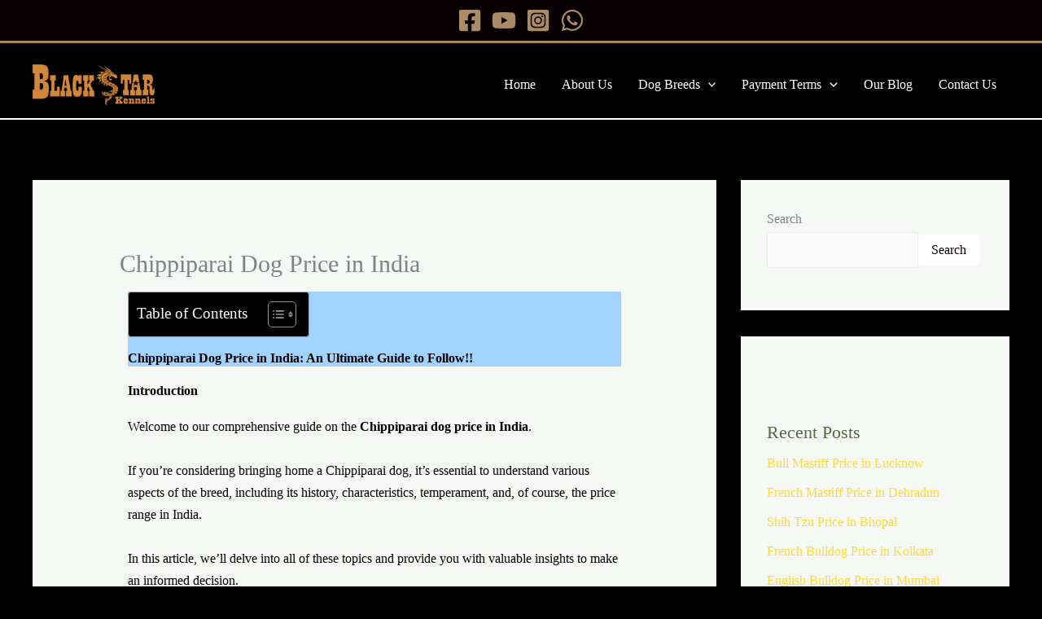

--- FILE ---
content_type: text/html; charset=UTF-8
request_url: https://blackstarkennels.in/chippiparai-dog-price-in-india/
body_size: 76988
content:
<!DOCTYPE html>
<html lang="en">
<head>
<meta name="viewport" content="width=device-width, initial-scale=1.0">
<meta charset="UTF-8">
<meta name='robots' content='index, follow, max-image-preview:large, max-snippet:-1, max-video-preview:-1' />
<meta name="description" content="Chippiparai Dog Price in India- A Buying Guide- Current Prices-Buy/Sell- Breed Info- Best Rates- How &amp; Where to buy-Care- Availability- FAQs" />
<meta property="og:locale" content="en_US" />
<meta property="og:type" content="article" />
<meta property="og:title" content="Chippiparai Dog Price in India - Black Star Kennels" />
<meta property="og:description" content="Chippiparai Dog Price in India - A Complete buying Guide- Current Prices- Buy/Sell- Breed Info- How &amp; Where to Buy- Best Rates- Availability in India- Monthly Expenses- Care &amp; Tips- Similar Breeds &amp; some FAQs &amp; other related Topics &amp; Many More- Black Star Kennels." />
<meta property="og:url" content="https://blackstarkennels.in/chippiparai-dog-price-in-india/" />
<meta property="og:site_name" content="Black Star Kennels" />
<meta property="article:publisher" content="https://www.facebook.com/ambalakennelclub.kennels" />
<meta property="article:modified_time" content="2024-03-24T17:30:06+00:00" />
<meta property="og:image" content="https://blackstarkennels.in/wp-content/uploads/2023/07/dog-4839944_1280.jpg" />
<meta property="og:image:width" content="1280" />
<meta property="og:image:height" content="853" />
<meta property="og:image:type" content="image/jpeg" />
<meta name="twitter:card" content="summary_large_image" />
<meta name="twitter:title" content="Chippiparai Dog Price in India - Black Star Kennels" />
<meta name="twitter:description" content="Chippiparai Dog Price in India - A Complete buying Guide- Current Prices- Buy/Sell- Breed Info- How &amp; Where to Buy- Best Rates- Availability in India- Monthly Expenses- Care &amp; Tips- Similar Breeds &amp; some FAQs &amp; other related Topics &amp; Many More- Black Star Kennels." />
<meta name="twitter:image" content="https://blackstarkennels.in/wp-content/uploads/2023/07/dog-4839944_1280.jpg" />
<meta name="twitter:site" content="@kennels_black" />
<meta name="twitter:label1" content="Est. reading time" />
<meta name="twitter:data1" content="23 minutes" />
<meta name="generator" content="WordPress 6.8.2" />
<meta name="generator" content="Site Kit by Google 1.170.0" />
<meta name="generator" content="Elementor 3.34.1; features: e_font_icon_svg, additional_custom_breakpoints; settings: css_print_method-internal, google_font-enabled, font_display-auto">
<meta name="msapplication-TileImage" content="https://blackstarkennels.in/wp-content/uploads/2024/01/cropped-WhatsApp-Image-2023-12-03-at-16.10.04_76fce2d7-270x270.jpg" />



<script id="bv-lazyload-images" data-cfasync="false" bv-exclude="true">var __defProp=Object.defineProperty;var __name=(target,value)=>__defProp(target,"name",{value,configurable:!0});var bv_lazyload_event_listener="load",bv_lazyload_events=["mousemove","click","keydown","wheel","touchmove","touchend"],bv_use_srcset_attr=!1,bv_style_observer,img_observer,picture_lazy_observer;bv_lazyload_event_listener=="load"?window.addEventListener("load",event=>{handle_lazyload_images()}):bv_lazyload_event_listener=="readystatechange"&&document.addEventListener("readystatechange",event=>{document.readyState==="interactive"&&handle_lazyload_images()});function add_lazyload_image_event_listeners(handle_lazyload_images2){bv_lazyload_events.forEach(function(event){document.addEventListener(event,handle_lazyload_images2,!0)})}__name(add_lazyload_image_event_listeners,"add_lazyload_image_event_listeners");function remove_lazyload_image_event_listeners(){bv_lazyload_events.forEach(function(event){document.removeEventListener(event,handle_lazyload_images,!0)})}__name(remove_lazyload_image_event_listeners,"remove_lazyload_image_event_listeners");function bv_replace_lazyloaded_image_url(element2){let src_value=element2.getAttribute("bv-data-src"),srcset_value=element2.getAttribute("bv-data-srcset"),currentSrc=element2.getAttribute("src");currentSrc&&currentSrc.startsWith("data:image/svg+xml")&&(bv_use_srcset_attr&&srcset_value&&element2.setAttribute("srcset",srcset_value),src_value&&element2.setAttribute("src",src_value))}__name(bv_replace_lazyloaded_image_url,"bv_replace_lazyloaded_image_url");function bv_replace_inline_style_image_url(element2){let bv_style_attr=element2.getAttribute("bv-data-style");if(console.log(bv_style_attr),bv_style_attr){let currentStyles=element2.getAttribute("style")||"",newStyle=currentStyles+(currentStyles?";":"")+bv_style_attr;element2.setAttribute("style",newStyle)}else console.log("BV_STYLE_ATTRIBUTE_NOT_FOUND : "+entry)}__name(bv_replace_inline_style_image_url,"bv_replace_inline_style_image_url");function handleLazyloadImages(entries){entries.map(entry2=>{entry2.isIntersecting&&(bv_replace_lazyloaded_image_url(entry2.target),img_observer.unobserve(entry2.target))})}__name(handleLazyloadImages,"handleLazyloadImages");function handleOnscreenInlineStyleImages(entries){entries.map(entry2=>{entry2.isIntersecting&&(bv_replace_inline_style_image_url(entry2.target),bv_style_observer.unobserve(entry2.target))})}__name(handleOnscreenInlineStyleImages,"handleOnscreenInlineStyleImages");function handlePictureTags(entries){entries.map(entry2=>{entry2.isIntersecting&&(bv_replace_picture_tag_url(entry2.target),picture_lazy_observer.unobserve(entry2.target))})}__name(handlePictureTags,"handlePictureTags");function bv_replace_picture_tag_url(element2){const child_elements=element2.children;for(let i=0;i<child_elements.length;i++){let child_elem=child_elements[i],_srcset=child_elem.getAttribute("bv-data-srcset"),_src=child_elem.getAttribute("bv-data-src");_srcset&&child_elem.setAttribute("srcset",_srcset),_src&&child_elem.setAttribute("src",_src),bv_replace_picture_tag_url(child_elem)}}__name(bv_replace_picture_tag_url,"bv_replace_picture_tag_url"),"IntersectionObserver"in window&&(bv_style_observer=new IntersectionObserver(handleOnscreenInlineStyleImages),img_observer=new IntersectionObserver(handleLazyloadImages),picture_lazy_observer=new IntersectionObserver(handlePictureTags));function handle_lazyload_images(){"IntersectionObserver"in window?(document.querySelectorAll(".bv-lazyload-bg-style").forEach(target_element=>{bv_style_observer.observe(target_element)}),document.querySelectorAll(".bv-lazyload-tag-img").forEach(img_element=>{img_observer.observe(img_element)}),document.querySelectorAll(".bv-lazyload-picture").forEach(picture_element=>{picture_lazy_observer.observe(picture_element)})):(document.querySelectorAll(".bv-lazyload-bg-style").forEach(target_element=>{bv_replace_inline_style_image_url(target_element)}),document.querySelectorAll(".bv-lazyload-tag-img").forEach(target_element=>{bv_replace_lazyloaded_image_url(target_element)}),document.querySelectorAll(".bv-lazyload-picture").forEach(picture_element=>{bv_replace_picture_tag_url(element)}))}__name(handle_lazyload_images,"handle_lazyload_images");
</script>

<script id="bv-dl-scripts-list" data-cfasync="false" bv-exclude="true">
var scriptAttrs = [{"attrs":{"defer":true,"data-cfasync":false,"bv_inline_delayed":true,"type":"text\/javascript","async":false},"bv_unique_id":"VhyoU6gZmuJqmBw70FzS","reference":0},{"attrs":{"src":"https:\/\/blackstarkennels.in\/wp-content\/uploads\/al_opt_content\/SCRIPT\/blackstarkennels.in\/.\/wp-content\/themes\/astra\/assets\/js\/minified\/694afcfac6af5a99a5c47d8b\/694afcfac6af5a99a5c47d8b-f3f609a6ebd5b8fede4abc63e105a7b7_flexibility.min.js?ver=4.11.18","id":"astra-flexibility-js","defer":true,"data-cfasync":false,"async":false,"bv_inline_delayed":false},"bv_unique_id":"BSPKooTBYeV1IxtyQ1Dk","reference":1},{"attrs":{"id":"astra-flexibility-js-after","defer":true,"data-cfasync":false,"bv_inline_delayed":true,"type":"text\/javascript","async":false},"bv_unique_id":"D1YtPAHurSBt6aZ1jLkV","reference":2},{"attrs":{"src":"https:\/\/blackstarkennels.in\/wp-content\/uploads\/al_opt_content\/SCRIPT\/blackstarkennels.in\/.\/wp-includes\/js\/jquery\/694afcfac6af5a99a5c47d8b\/694afcfac6af5a99a5c47d8b-16cb9084c573484b0cbcd8b282b41204_jquery.min.js?ver=3.7.1","id":"jquery-core-js","defer":true,"data-cfasync":false,"async":false,"bv_inline_delayed":false},"bv_unique_id":"oNaaJEIBmI04pXzffpbn","reference":3},{"attrs":{"src":"https:\/\/blackstarkennels.in\/wp-content\/uploads\/al_opt_content\/SCRIPT\/blackstarkennels.in\/.\/wp-includes\/js\/jquery\/694afcfac6af5a99a5c47d8b\/694afcfac6af5a99a5c47d8b-9ffeb32e2d9efbf8f70caabded242267_jquery-migrate.min.js?ver=3.4.1","id":"jquery-migrate-js","defer":true,"data-cfasync":false,"async":false,"bv_inline_delayed":false},"bv_unique_id":"Sf1dyfnPglZ3wqFoI2N2","reference":4},{"attrs":{"src":"https:\/\/www.googletagmanager.com\/gtag\/js?id=GT-W6KJPK2","id":"google_gtagjs-js","defer":true,"data-cfasync":false,"async":false,"bv_inline_delayed":false},"bv_unique_id":"GawYG2U7g15osl4PFddc","reference":5},{"attrs":{"id":"google_gtagjs-js-after","defer":true,"data-cfasync":false,"bv_inline_delayed":true,"type":"text\/javascript","async":false},"bv_unique_id":"6MpdQbG1g1q5Io4eB1rv","reference":6},{"attrs":{"src":"https:\/\/blackstarkennels.in\/wp-content\/uploads\/al_opt_content\/SCRIPT\/blackstarkennels.in\/.\/wp-content\/plugins\/elementor\/assets\/lib\/font-awesome\/js\/694afcfac6af5a99a5c47d8b\/694afcfac6af5a99a5c47d8b-ef17c8ffc514d7418b4bec001b8473fb_v4-shims.min.js?ver=3.34.0","id":"font-awesome-4-shim-js","defer":true,"data-cfasync":false,"async":false,"bv_inline_delayed":false},"bv_unique_id":"2RTAtqfOnvXpTnO2Aa5e","reference":7},{"attrs":{"defer":true,"data-cfasync":false,"async":false,"type":"text\/javascript","bv_inline_delayed":true},"bv_unique_id":"6E6z2OXjIRI6jKJRzYr4","reference":8},{"attrs":{"defer":true,"data-cfasync":false,"async":false,"bv_inline_delayed":true},"bv_unique_id":"Vb5fZecoCmvZnJyu4r1M","reference":9},{"attrs":{"id":"tawk-script","type":"text\/javascript","defer":true,"data-cfasync":false,"bv_inline_delayed":true,"async":false},"bv_unique_id":"5l4LwbGZeVXi1s0sSMA3","reference":10},{"attrs":{"defer":true,"data-cfasync":false,"bv_inline_delayed":true,"type":"text\/javascript","async":false},"bv_unique_id":"V9s6QBcw4WCRfYSOxJag","reference":11},{"attrs":{"defer":true,"data-cfasync":false,"async":false,"src":"https:\/\/blackstarkennels.in\/wp-includes\/js\/comment-reply.min.js?ver=6.8.2","id":"comment-reply-js","data-wp-strategy":"async","bv_inline_delayed":false},"bv_unique_id":"MgVqHLjD6wDCiac8miqz","reference":12},{"attrs":{"id":"astra-theme-js-js-extra","defer":true,"data-cfasync":false,"bv_inline_delayed":true,"type":"text\/javascript","async":false},"bv_unique_id":"kfodgc1NpqcoZ3WcABcy","reference":13},{"attrs":{"src":"https:\/\/blackstarkennels.in\/wp-content\/uploads\/al_opt_content\/SCRIPT\/blackstarkennels.in\/.\/wp-content\/themes\/astra\/assets\/js\/minified\/694afcfac6af5a99a5c47d8b\/694afcfac6af5a99a5c47d8b-424d1bd49a0f7bf705d9342a91c0089b_frontend.min.js?ver=4.11.18","id":"astra-theme-js-js","defer":true,"data-cfasync":false,"async":false,"bv_inline_delayed":false},"bv_unique_id":"oe1MWwJFt40XJ2QkyRo5","reference":14},{"attrs":{"id":"astra-sticky-sidebar-js-extra","defer":true,"data-cfasync":false,"bv_inline_delayed":true,"type":"text\/javascript","async":false},"bv_unique_id":"VC1bqnbPp5s1QocpSbjC","reference":15},{"attrs":{"src":"https:\/\/blackstarkennels.in\/wp-content\/uploads\/al_opt_content\/SCRIPT\/blackstarkennels.in\/.\/wp-content\/themes\/astra\/assets\/js\/minified\/694afcfac6af5a99a5c47d8b\/694afcfac6af5a99a5c47d8b-5b4e3f3a10cc5d13ae9c4e91f671d5e0_sticky-sidebar.min.js?ver=4.11.18","id":"astra-sticky-sidebar-js","defer":true,"data-cfasync":false,"async":false,"bv_inline_delayed":false},"bv_unique_id":"KHYEEerKL7vAJdvsyAaG","reference":16},{"attrs":{"src":"https:\/\/blackstarkennels.in\/wp-content\/uploads\/al_opt_content\/SCRIPT\/blackstarkennels.in\/.\/wp-content\/plugins\/responsive-accordion-and-collapse\/js\/694afcfac6af5a99a5c47d8b\/694afcfac6af5a99a5c47d8b-8287c1c4b7ddc3f161569276f0457557_accordion-custom.js?ver=6.8.2","id":"call_ac-custom-js-front-js","defer":true,"data-cfasync":false,"async":false,"bv_inline_delayed":false},"bv_unique_id":"b9DQMdHBPoJGf4XBSDoP","reference":17},{"attrs":{"src":"https:\/\/blackstarkennels.in\/wp-content\/uploads\/al_opt_content\/SCRIPT\/blackstarkennels.in\/.\/wp-content\/plugins\/responsive-accordion-and-collapse\/js\/694afcfac6af5a99a5c47d8b\/694afcfac6af5a99a5c47d8b-b6a50004c24a8ff4ef5e8b4b1d91e56b_accordion.js?ver=6.8.2","id":"call_ac-js-front-js","defer":true,"data-cfasync":false,"async":false,"bv_inline_delayed":false},"bv_unique_id":"OzbvbIU0npM4tIatidgk","reference":18},{"attrs":{"defer":true,"data-cfasync":false,"async":false,"id":"ez-toc-scroll-scriptjs-js-extra","bv_inline_delayed":true},"bv_unique_id":"gJwWdmJEjlihb4K4wyWq","reference":19},{"attrs":{"defer":true,"data-cfasync":false,"async":false,"src":"https:\/\/blackstarkennels.in\/wp-content\/plugins\/easy-table-of-contents\/assets\/js\/smooth_scroll.min.js?ver=2.0.80","id":"ez-toc-scroll-scriptjs-js","bv_inline_delayed":false},"bv_unique_id":"Mgh7O7I8tcrONIx04pYS","reference":20},{"attrs":{"defer":true,"data-cfasync":false,"async":false,"src":"https:\/\/blackstarkennels.in\/wp-content\/plugins\/easy-table-of-contents\/vendor\/js-cookie\/js.cookie.min.js?ver=2.2.1","id":"ez-toc-js-cookie-js","bv_inline_delayed":false},"bv_unique_id":"fXWIXZbzYrcqVJooAYzT","reference":21},{"attrs":{"defer":true,"data-cfasync":false,"async":false,"src":"https:\/\/blackstarkennels.in\/wp-content\/plugins\/easy-table-of-contents\/vendor\/sticky-kit\/jquery.sticky-kit.min.js?ver=1.9.2","id":"ez-toc-jquery-sticky-kit-js","bv_inline_delayed":false},"bv_unique_id":"zogLRgg2EpoejUVM47E3","reference":22},{"attrs":{"defer":true,"data-cfasync":false,"async":false,"id":"ez-toc-js-js-extra","bv_inline_delayed":true},"bv_unique_id":"GbQJY7pbvFI3JPsnFO4h","reference":23},{"attrs":{"defer":true,"data-cfasync":false,"async":false,"src":"https:\/\/blackstarkennels.in\/wp-content\/plugins\/easy-table-of-contents\/assets\/js\/front.min.js?ver=2.0.80-1767252653","id":"ez-toc-js-js","bv_inline_delayed":false},"bv_unique_id":"DTDXOhoM7dBXi4k5ZVTX","reference":24},{"attrs":{"id":"eael-general-js-extra","defer":true,"data-cfasync":false,"bv_inline_delayed":true,"type":"text\/javascript","async":false},"bv_unique_id":"OgAqGqNJT92QukefkNSm","reference":25},{"attrs":{"src":"https:\/\/blackstarkennels.in\/wp-content\/uploads\/al_opt_content\/SCRIPT\/blackstarkennels.in\/.\/wp-content\/plugins\/essential-addons-for-elementor-lite\/assets\/front-end\/js\/view\/694afcfac6af5a99a5c47d8b\/694afcfac6af5a99a5c47d8b-2dbcf7d4ee8fb0a1f97439460f0ad534_general.min.js?ver=6.5.4","id":"eael-general-js","defer":true,"data-cfasync":false,"async":false,"bv_inline_delayed":false},"bv_unique_id":"W9aDsFqiHyiTvsfXwlE4","reference":26},{"attrs":{"defer":true,"data-cfasync":false,"async":false,"src":"https:\/\/blackstarkennels.in\/wp-content\/uploads\/essential-addons-elementor\/eael-12952.js?ver=1711321206","id":"eael-12952-js","bv_inline_delayed":false},"bv_unique_id":"2q1cDQzeHqXjkIn8dLZ3","reference":27},{"attrs":{"src":"https:\/\/blackstarkennels.in\/wp-content\/uploads\/al_opt_content\/SCRIPT\/blackstarkennels.in\/.\/wp-content\/plugins\/elementor\/assets\/js\/694afcfac6af5a99a5c47d8b\/694afcfac6af5a99a5c47d8b-8677d8dfcc987f7d42b832b5ec35587d_webpack.runtime.min.js?ver=3.34.0","id":"elementor-webpack-runtime-js","defer":true,"data-cfasync":false,"async":false,"bv_inline_delayed":false},"bv_unique_id":"SXlDugVGODZjPdFkF6fq","reference":28},{"attrs":{"src":"https:\/\/blackstarkennels.in\/wp-content\/uploads\/al_opt_content\/SCRIPT\/blackstarkennels.in\/.\/wp-content\/plugins\/elementor\/assets\/js\/694afcfac6af5a99a5c47d8b\/694afcfac6af5a99a5c47d8b-1d697c830fda7e947b4efb6e83162396_frontend-modules.min.js?ver=3.34.0","id":"elementor-frontend-modules-js","defer":true,"data-cfasync":false,"async":false,"bv_inline_delayed":false},"bv_unique_id":"lKkE34XHG3L7Hy2VMEue","reference":29},{"attrs":{"src":"https:\/\/blackstarkennels.in\/wp-content\/uploads\/al_opt_content\/SCRIPT\/blackstarkennels.in\/.\/wp-includes\/js\/jquery\/ui\/694afcfac6af5a99a5c47d8b\/694afcfac6af5a99a5c47d8b-da215ae12b95b3aeeb2047667016c7f8_core.min.js?ver=1.13.3","id":"jquery-ui-core-js","defer":true,"data-cfasync":false,"async":false,"bv_inline_delayed":false},"bv_unique_id":"BcereCvevCtYZ2fqkEvF","reference":30},{"attrs":{"id":"elementor-frontend-js-extra","defer":true,"data-cfasync":false,"bv_inline_delayed":true,"type":"text\/javascript","async":false},"bv_unique_id":"WmzHcdDUaEZTvdoJmIDQ","reference":31},{"attrs":{"id":"elementor-frontend-js-before","defer":true,"data-cfasync":false,"bv_inline_delayed":true,"type":"text\/javascript","async":false},"bv_unique_id":"IU4zdpMCACDZ81eegm5r","reference":32},{"attrs":{"src":"https:\/\/blackstarkennels.in\/wp-content\/uploads\/al_opt_content\/SCRIPT\/blackstarkennels.in\/.\/wp-content\/plugins\/elementor\/assets\/js\/694afcfac6af5a99a5c47d8b\/694afcfac6af5a99a5c47d8b-ceb183b138eac316a5cb0741ec23696a_frontend.min.js?ver=3.34.0","id":"elementor-frontend-js","defer":true,"data-cfasync":false,"async":false,"bv_inline_delayed":false},"bv_unique_id":"AQ1EzOGGFuV97RL1LfRz","reference":33},{"attrs":{"defer":true,"data-cfasync":false,"async":false,"src":"https:\/\/blackstarkennels.in\/wp-includes\/js\/imagesloaded.min.js?ver=5.0.0","id":"imagesloaded-js","bv_inline_delayed":false},"bv_unique_id":"6rWRKwQIi6qaU010dfHZ","reference":34},{"attrs":{"defer":true,"data-cfasync":false,"async":false,"src":"https:\/\/blackstarkennels.in\/wp-content\/plugins\/essential-addons-for-elementor-lite\/assets\/front-end\/js\/view\/reading-progress.min.js?ver=6.5.7","id":"eael-reading-progress-js","bv_inline_delayed":false},"bv_unique_id":"p3EhCCnQUorpbX9qjL2T","reference":35},{"attrs":{"defer":true,"data-cfasync":false,"async":false,"src":"https:\/\/blackstarkennels.in\/wp-content\/plugins\/essential-addons-for-elementor-lite\/assets\/front-end\/js\/view\/scroll-to-top.min.js?ver=6.5.7","id":"eael-scroll-to-top-js","bv_inline_delayed":false},"bv_unique_id":"JW7YpYa33UbffhgCBRMR","reference":36},{"attrs":{"src":"https:\/\/blackstarkennels.in\/wp-content\/uploads\/al_opt_content\/SCRIPT\/blackstarkennels.in\/.\/wp-content\/plugins\/elementor-pro\/assets\/js\/694afcfac6af5a99a5c47d8b\/694afcfac6af5a99a5c47d8b-175f3ac04fff0d37a22aee49d9823269_webpack-pro.runtime.min.js?ver=3.7.5","id":"elementor-pro-webpack-runtime-js","defer":true,"data-cfasync":false,"async":false,"bv_inline_delayed":false},"bv_unique_id":"IBPO2EB1uxehpknVyT2w","reference":37},{"attrs":{"src":"https:\/\/blackstarkennels.in\/wp-content\/uploads\/al_opt_content\/SCRIPT\/blackstarkennels.in\/.\/wp-includes\/js\/dist\/694afcfac6af5a99a5c47d8b\/694afcfac6af5a99a5c47d8b-c6fddbb6be69793478de26fc245b2acf_hooks.min.js?ver=4d63a3d491d11ffd8ac6","id":"wp-hooks-js","defer":true,"data-cfasync":false,"async":false,"bv_inline_delayed":false},"bv_unique_id":"iwNQqZYUDhhwGVR0twEB","reference":38},{"attrs":{"src":"https:\/\/blackstarkennels.in\/wp-content\/uploads\/al_opt_content\/SCRIPT\/blackstarkennels.in\/.\/wp-includes\/js\/dist\/694afcfac6af5a99a5c47d8b\/694afcfac6af5a99a5c47d8b-a8127c1a87bb4f99edbeec7c37311dcd_i18n.min.js?ver=5e580eb46a90c2b997e6","id":"wp-i18n-js","defer":true,"data-cfasync":false,"async":false,"bv_inline_delayed":false},"bv_unique_id":"o4T9to60XSJ7VQxE7yVp","reference":39},{"attrs":{"id":"wp-i18n-js-after","defer":true,"data-cfasync":false,"bv_inline_delayed":true,"type":"text\/javascript","async":false},"bv_unique_id":"TavA92wvjbeV1e1YteJk","reference":40},{"attrs":{"id":"elementor-pro-frontend-js-before","defer":true,"data-cfasync":false,"bv_inline_delayed":true,"type":"text\/javascript","async":false},"bv_unique_id":"UcSoFrvfhbUpaBbJaSUH","reference":41},{"attrs":{"src":"https:\/\/blackstarkennels.in\/wp-content\/uploads\/al_opt_content\/SCRIPT\/blackstarkennels.in\/.\/wp-content\/plugins\/elementor-pro\/assets\/js\/694afcfac6af5a99a5c47d8b\/694afcfac6af5a99a5c47d8b-1560fad11a59c0f63d4d1c1cd3861a96_frontend.min.js?ver=3.7.5","id":"elementor-pro-frontend-js","defer":true,"data-cfasync":false,"async":false,"bv_inline_delayed":false},"bv_unique_id":"MSYMArMYPNlzHrXoabsl","reference":42},{"attrs":{"src":"https:\/\/blackstarkennels.in\/wp-content\/uploads\/al_opt_content\/SCRIPT\/blackstarkennels.in\/.\/wp-content\/plugins\/elementor-pro\/assets\/js\/694afcfac6af5a99a5c47d8b\/694afcfac6af5a99a5c47d8b-b9741a95242d7e53d34e53fd1511eae8_preloaded-elements-handlers.min.js?ver=3.7.5","id":"pro-preloaded-elements-handlers-js","defer":true,"data-cfasync":false,"async":false,"bv_inline_delayed":false},"bv_unique_id":"O6Dsln2rTu9ttRRqG3mz","reference":43},{"attrs":{"src":"https:\/\/blackstarkennels.in\/wp-content\/uploads\/al_opt_content\/SCRIPT\/blackstarkennels.in\/.\/wp-content\/plugins\/wpforms-lite\/assets\/lib\/694afcfac6af5a99a5c47d8b\/694afcfac6af5a99a5c47d8b-f15265a2f8ea0a5b33d365b32582a700_jquery.validate.min.js?ver=1.21.0","id":"wpforms-validation-js","defer":true,"data-cfasync":false,"async":false,"bv_inline_delayed":false},"bv_unique_id":"boD1lVRnB6k78lfqLTPC","reference":44},{"attrs":{"src":"https:\/\/blackstarkennels.in\/wp-content\/uploads\/al_opt_content\/SCRIPT\/blackstarkennels.in\/.\/wp-content\/plugins\/wpforms-lite\/assets\/lib\/694afcfac6af5a99a5c47d8b\/694afcfac6af5a99a5c47d8b-84cdf2af726ea0ad5c67b7ec6479e363_mailcheck.min.js?ver=1.1.2","id":"wpforms-mailcheck-js","defer":true,"data-cfasync":false,"async":false,"bv_inline_delayed":false},"bv_unique_id":"ssRc4GtQDl8KpSj1aBrt","reference":45},{"attrs":{"src":"https:\/\/blackstarkennels.in\/wp-content\/uploads\/al_opt_content\/SCRIPT\/blackstarkennels.in\/.\/wp-content\/plugins\/wpforms-lite\/assets\/lib\/694afcfac6af5a99a5c47d8b\/694afcfac6af5a99a5c47d8b-23b0d9051790b4a386f66ff1836815bc_punycode.min.js?ver=1.0.0","id":"wpforms-punycode-js","defer":true,"data-cfasync":false,"async":false,"bv_inline_delayed":false},"bv_unique_id":"Hv1msT9PCOeN6cI0bJtm","reference":46},{"attrs":{"src":"https:\/\/blackstarkennels.in\/wp-content\/uploads\/al_opt_content\/SCRIPT\/blackstarkennels.in\/.\/wp-content\/plugins\/wpforms-lite\/assets\/js\/share\/694afcfac6af5a99a5c47d8b\/694afcfac6af5a99a5c47d8b-f6d4e2674cd89be5410d2e0bb310825c_utils.min.js?ver=1.9.8.7","id":"wpforms-generic-utils-js","defer":true,"data-cfasync":false,"async":false,"bv_inline_delayed":false},"bv_unique_id":"b2xyoudpoZ9sH7gXGaGa","reference":47},{"attrs":{"src":"https:\/\/blackstarkennels.in\/wp-content\/uploads\/al_opt_content\/SCRIPT\/blackstarkennels.in\/.\/wp-content\/plugins\/wpforms-lite\/assets\/js\/frontend\/694afcfac6af5a99a5c47d8b\/694afcfac6af5a99a5c47d8b-51f70cfad5a328eecea12bb3fc338980_wpforms.min.js?ver=1.9.8.7","id":"wpforms-js","defer":true,"data-cfasync":false,"async":false,"bv_inline_delayed":false},"bv_unique_id":"vr2JNRDceitqV1pYutzN","reference":48},{"attrs":{"src":"https:\/\/blackstarkennels.in\/wp-content\/uploads\/al_opt_content\/SCRIPT\/blackstarkennels.in\/.\/wp-content\/plugins\/wpforms-lite\/assets\/js\/frontend\/fields\/694afcfac6af5a99a5c47d8b\/694afcfac6af5a99a5c47d8b-7c7f814165ea7c970f8bffb2a5ff4ff8_address.min.js?ver=1.9.8.7","id":"wpforms-address-field-js","defer":true,"data-cfasync":false,"async":false,"bv_inline_delayed":false},"bv_unique_id":"QE7N2tG8ZpgbbdCBgRGk","reference":49},{"attrs":{"defer":true,"data-cfasync":false,"bv_inline_delayed":true,"type":"text\/javascript","async":false},"bv_unique_id":"uA1dKTW9qjopn8JVveFY","reference":50},{"attrs":{"type":"text\/javascript","defer":true,"data-cfasync":false,"bv_inline_delayed":true,"async":false},"bv_unique_id":"y3rnGlQqDBKBkmhM7sXV","reference":51},{"attrs":{"src":"data:text\/javascript;base64, [base64]","id":"bv-trigger-listener","type":"text\/javascript","defer":true,"async":false},"bv_unique_id":"d6fe9c24159ed4a27d224d91c70f8fdc","reference":100000000}];
</script>
<script id="bv-web-worker" type="javascript/worker" data-cfasync="false" bv-exclude="true">var __defProp=Object.defineProperty;var __name=(target,value)=>__defProp(target,"name",{value,configurable:!0});self.onmessage=function(e){var counter=e.data.fetch_urls.length;e.data.fetch_urls.forEach(function(fetch_url){loadUrl(fetch_url,function(){console.log("DONE: "+fetch_url),counter=counter-1,counter===0&&self.postMessage({status:"SUCCESS"})})})};async function loadUrl(fetch_url,callback){try{var request=new Request(fetch_url,{mode:"no-cors",redirect:"follow"});await fetch(request),callback()}catch(fetchError){console.log("Fetch Error loading URL:",fetchError);try{var xhr=new XMLHttpRequest;xhr.onerror=callback,xhr.onload=callback,xhr.responseType="blob",xhr.open("GET",fetch_url,!0),xhr.send()}catch(xhrError){console.log("XHR Error loading URL:",xhrError),callback()}}}__name(loadUrl,"loadUrl");
</script>
<script id="bv-web-worker-handler" data-cfasync="false" bv-exclude="true">var __defProp=Object.defineProperty;var __name=(target,value)=>__defProp(target,"name",{value,configurable:!0});if(typeof scriptAttrs<"u"&&Array.isArray(scriptAttrs)&&scriptAttrs.length>0){const lastElement=scriptAttrs[scriptAttrs.length-1];if(lastElement.attrs&&lastElement.attrs.id==="bv-trigger-listener"){var bv_custom_ready_state_value="loading";Object.defineProperty(document,"readyState",{get:__name(function(){return bv_custom_ready_state_value},"get"),set:__name(function(){},"set")})}}if(typeof scriptAttrs>"u"||!Array.isArray(scriptAttrs))var scriptAttrs=[];if(typeof linkStyleAttrs>"u"||!Array.isArray(linkStyleAttrs))var linkStyleAttrs=[];function isMobileDevice(){return window.innerWidth<=500}__name(isMobileDevice,"isMobileDevice");var js_dom_loaded=!1;document.addEventListener("DOMContentLoaded",()=>{js_dom_loaded=!0});const EVENTS=["mousemove","click","keydown","wheel","touchmove","touchend"];var scriptUrls=[],styleUrls=[],bvEventCalled=!1,workerFinished=!1,functionExec=!1,scriptsInjected=!1,stylesInjected=!1,bv_load_event_fired=!1,autoInjectTimerStarted=!1;const BV_AUTO_INJECT_ENABLED=!0,BV_DESKTOP_AUTO_INJECT_DELAY=1e3,BV_MOBILE_AUTO_INJECT_DELAY=1e4,BV_WORKER_TIMEOUT_DURATION=3e3;scriptAttrs.forEach((scriptAttr,index)=>{scriptAttr.attrs.src&&!scriptAttr.attrs.src.includes("data:text/javascript")&&(scriptUrls[index]=scriptAttr.attrs.src)}),linkStyleAttrs.forEach((linkAttr,index)=>{styleUrls[index]=linkAttr.attrs.href});var fetchUrls=scriptUrls.concat(styleUrls);function addEventListeners(bvEventHandler2){EVENTS.forEach(function(event){document.addEventListener(event,bvEventFired,!0),document.addEventListener(event,bvEventHandler2,!0)})}__name(addEventListeners,"addEventListeners");function removeEventListeners(){EVENTS.forEach(function(event){document.removeEventListener(event,bvEventHandler,!0)})}__name(removeEventListeners,"removeEventListeners");function bvEventFired(){bvEventCalled||(bvEventCalled=!0,workerFinished=!0)}__name(bvEventFired,"bvEventFired");function bvGetElement(attributes,element){Object.keys(attributes).forEach(function(attr){attr==="async"?element.async=attributes[attr]:attr==="innerHTML"?element.innerHTML=atob(attributes[attr]):element.setAttribute(attr,attributes[attr])})}__name(bvGetElement,"bvGetElement");function bvAddElement(attr,element){var attributes=attr.attrs;if(attributes.bv_inline_delayed){let bvScriptId=attr.bv_unique_id,bvScriptElement=document.querySelector("[bv_unique_id='"+bvScriptId+"']");bvScriptElement?(!attributes.innerHTML&&!attributes.src&&bvScriptElement.textContent.trim()!==""&&(attributes.src="data:text/javascript;base64, "+btoa(unescape(encodeURIComponent(bvScriptElement.textContent)))),bvGetElement(attributes,element),bvScriptElement.after(element)):console.log(`Script not found for ${bvScriptId}`)}else{bvGetElement(attributes,element);var templateId=attr.bv_unique_id,targetElement=document.querySelector("[id='"+templateId+"']");targetElement&&targetElement.after(element)}}__name(bvAddElement,"bvAddElement");function injectStyles(){if(stylesInjected){console.log("Styles already injected, skipping");return}stylesInjected=!0,document.querySelectorAll('style[type="bv_inline_delayed_css"], template[id]').forEach(element=>{if(element.tagName.toLowerCase()==="style"){var new_style=document.createElement("style");new_style.type="text/css",new_style.textContent=element.textContent,element.after(new_style),new_style.parentNode?element.remove():console.log("PARENT NODE NOT FOUND")}else if(element.tagName.toLowerCase()==="template"){var templateId=element.id,linkStyleAttr=linkStyleAttrs.find(attr=>attr.bv_unique_id===templateId);if(linkStyleAttr){var link=document.createElement("link");bvAddElement(linkStyleAttr,link),element.parentNode&&element.parentNode.replaceChild(link,element),console.log("EXTERNAL STYLE ADDED")}else console.log(`No linkStyleAttr found for template ID ${templateId}`)}}),linkStyleAttrs.forEach((linkStyleAttr,index)=>{console.log("STYLE ADDED");var element=document.createElement("link");bvAddElement(linkStyleAttr,element)})}__name(injectStyles,"injectStyles");function injectScripts(){if(scriptsInjected){console.log("Scripts already injected, skipping");return}scriptsInjected=!0;let last_script_element;scriptAttrs.forEach((scriptAttr,index)=>{if(bv_custom_ready_state_value==="loading"&&scriptAttr.attrs&&scriptAttr.attrs.is_first_defer_element===!0)if(last_script_element){const readyStateScript=document.createElement("script");readyStateScript.src="data:text/javascript;base64, "+btoa(unescape(encodeURIComponent("bv_custom_ready_state_value = 'interactive';"))),readyStateScript.async=!1,last_script_element.after(readyStateScript)}else bv_custom_ready_state_value="interactive",console.log('Ready state manually set to "interactive"');console.log("JS ADDED");var element=document.createElement("script");last_script_element=element,bvAddElement(scriptAttr,element)})}__name(injectScripts,"injectScripts");function bvEventHandler(){console.log("EVENT FIRED"),js_dom_loaded&&bvEventCalled&&workerFinished&&!functionExec&&(functionExec=!0,injectStyles(),injectScripts(),removeEventListeners())}__name(bvEventHandler,"bvEventHandler");function autoInjectScriptsAfterLoad(){js_dom_loaded&&workerFinished&&!scriptsInjected&&!stylesInjected&&(console.log("Auto-injecting styles and scripts after timer"),injectStyles(),injectScripts())}__name(autoInjectScriptsAfterLoad,"autoInjectScriptsAfterLoad");function startAutoInjectTimer(){if(BV_AUTO_INJECT_ENABLED&&!autoInjectTimerStarted&&bv_load_event_fired&&!bvEventCalled){autoInjectTimerStarted=!0;var delay=isMobileDevice()?BV_MOBILE_AUTO_INJECT_DELAY:BV_DESKTOP_AUTO_INJECT_DELAY;console.log("Starting auto-inject timer with delay: "+delay+"ms"),setTimeout(function(){autoInjectScriptsAfterLoad()},delay)}}__name(startAutoInjectTimer,"startAutoInjectTimer"),addEventListeners(bvEventHandler);var requestObject=window.URL||window.webkitURL,bvWorker=new Worker(requestObject.createObjectURL(new Blob([document.getElementById("bv-web-worker").textContent],{type:"text/javascript"})));bvWorker.onmessage=function(e){e.data.status==="SUCCESS"&&(console.log("WORKER_FINISHED"),workerFinished=!0,bvEventHandler(),startAutoInjectTimer())},addEventListener("load",()=>{bvEventHandler(),bv_call_fetch_urls(),bv_load_event_fired=!0});function bv_call_fetch_urls(){!bv_load_event_fired&&!workerFinished&&(bvWorker.postMessage({fetch_urls:fetchUrls}),bv_initiate_worker_timer())}__name(bv_call_fetch_urls,"bv_call_fetch_urls"),setTimeout(function(){bv_call_fetch_urls()},5e3);function bv_initiate_worker_timer(){setTimeout(function(){workerFinished||(console.log("WORKER_TIMEDOUT"),workerFinished=!0,bvWorker.terminate()),bvEventHandler(),startAutoInjectTimer()},BV_WORKER_TIMEOUT_DURATION)}__name(bv_initiate_worker_timer,"bv_initiate_worker_timer");
</script>



	<link rel="profile" href="https://gmpg.org/xfn/11"> 
	
	<style>img:is([sizes="auto" i], [sizes^="auto," i]) { contain-intrinsic-size: 3000px 1500px }</style>
	
	
	<title>Chippiparai Dog Price in India - [Buy/Sell] - Black Star Kennels</title>
	
	<link rel="canonical" href="https://blackstarkennels.in/chippiparai-dog-price-in-india/" />
	
	
	
	
	
	
	
	
	
	
	
	
	
	
	
	
	
	
	
	<script type="application/ld+json" class="yoast-schema-graph">{"@context":"https://schema.org","@graph":[{"@type":"Article","@id":"https://blackstarkennels.in/chippiparai-dog-price-in-india/#article","isPartOf":{"@id":"https://blackstarkennels.in/chippiparai-dog-price-in-india/"},"author":{"name":"Aashish","@id":"https://blackstarkennels.in/#/schema/person/1476224a8da57aaa73f5a339f341f8bb"},"headline":"Chippiparai Dog Price in India","datePublished":"2023-07-01T07:56:23+00:00","dateModified":"2024-03-24T17:30:06+00:00","mainEntityOfPage":{"@id":"https://blackstarkennels.in/chippiparai-dog-price-in-india/"},"wordCount":4701,"commentCount":0,"publisher":{"@id":"https://blackstarkennels.in/#organization"},"image":{"@id":"https://blackstarkennels.in/chippiparai-dog-price-in-india/#primaryimage"},"thumbnailUrl":"https://blackstarkennels.in/wp-content/uploads/2023/06/IMG1-1.png","inLanguage":"en","potentialAction":[{"@type":"CommentAction","name":"Comment","target":["https://blackstarkennels.in/chippiparai-dog-price-in-india/#respond"]}]},{"@type":"WebPage","@id":"https://blackstarkennels.in/chippiparai-dog-price-in-india/","url":"https://blackstarkennels.in/chippiparai-dog-price-in-india/","name":"Chippiparai Dog Price in India - [Buy/Sell] - Black Star Kennels","isPartOf":{"@id":"https://blackstarkennels.in/#website"},"primaryImageOfPage":{"@id":"https://blackstarkennels.in/chippiparai-dog-price-in-india/#primaryimage"},"image":{"@id":"https://blackstarkennels.in/chippiparai-dog-price-in-india/#primaryimage"},"thumbnailUrl":"https://blackstarkennels.in/wp-content/uploads/2023/06/IMG1-1.png","datePublished":"2023-07-01T07:56:23+00:00","dateModified":"2024-03-24T17:30:06+00:00","description":"Chippiparai Dog Price in India- A Buying Guide- Current Prices-Buy/Sell- Breed Info- Best Rates- How & Where to buy-Care- Availability- FAQs","breadcrumb":{"@id":"https://blackstarkennels.in/chippiparai-dog-price-in-india/#breadcrumb"},"inLanguage":"en","potentialAction":[{"@type":"ReadAction","target":["https://blackstarkennels.in/chippiparai-dog-price-in-india/"]}]},{"@type":"ImageObject","inLanguage":"en","@id":"https://blackstarkennels.in/chippiparai-dog-price-in-india/#primaryimage","url":"https://blackstarkennels.in/wp-content/uploads/2023/06/IMG1-1.png","contentUrl":"https://blackstarkennels.in/wp-content/uploads/2023/06/IMG1-1.png","width":554,"height":554,"caption":"Complete details and information about Indian Dog Breeds in India with Prices"},{"@type":"BreadcrumbList","@id":"https://blackstarkennels.in/chippiparai-dog-price-in-india/#breadcrumb","itemListElement":[{"@type":"ListItem","position":1,"name":"Home","item":"https://blackstarkennels.in/"},{"@type":"ListItem","position":2,"name":"Chippiparai Dog Price in India"}]},{"@type":"WebSite","@id":"https://blackstarkennels.in/#website","url":"https://blackstarkennels.in/","name":"Black Star Kennels","description":"India's No. 1 Dog Kennel","publisher":{"@id":"https://blackstarkennels.in/#organization"},"potentialAction":[{"@type":"SearchAction","target":{"@type":"EntryPoint","urlTemplate":"https://blackstarkennels.in/?s={search_term_string}"},"query-input":{"@type":"PropertyValueSpecification","valueRequired":true,"valueName":"search_term_string"}}],"inLanguage":"en"},{"@type":"Organization","@id":"https://blackstarkennels.in/#organization","name":"Black Star Kennels","url":"https://blackstarkennels.in/","logo":{"@type":"ImageObject","inLanguage":"en","@id":"https://blackstarkennels.in/#/schema/logo/image/","url":"https://blackstarkennels.in/wp-content/uploads/2023/03/logo.png","contentUrl":"https://blackstarkennels.in/wp-content/uploads/2023/03/logo.png","width":2464,"height":2034,"caption":"Black Star Kennels"},"image":{"@id":"https://blackstarkennels.in/#/schema/logo/image/"},"sameAs":["https://www.facebook.com/ambalakennelclub.kennels","https://x.com/kennels_black","https://www.youtube.com/@blackstarkennels/featured","https://blackstarkennels.in/","https://www.instagram.com/black_star_kennels/"]},{"@type":"Person","@id":"https://blackstarkennels.in/#/schema/person/1476224a8da57aaa73f5a339f341f8bb","name":"Aashish","image":{"@type":"ImageObject","inLanguage":"en","@id":"https://blackstarkennels.in/#/schema/person/image/","url":"https://secure.gravatar.com/avatar/8730dbac582d8073ce38af30b2ea6234c3b81dde230195401c91bb1f99d2d076?s=96&d=mm&r=g","contentUrl":"https://secure.gravatar.com/avatar/8730dbac582d8073ce38af30b2ea6234c3b81dde230195401c91bb1f99d2d076?s=96&d=mm&r=g","caption":"Aashish"},"sameAs":["https://blackstarkennels.in"],"url":"https://blackstarkennels.in/author/admin/"}]}</script>
	


<link rel='dns-prefetch' href='//www.googletagmanager.com' />
<link rel="alternate" type="application/rss+xml" title="Black Star Kennels &raquo; Feed" href="https://blackstarkennels.in/feed/" />
<link rel="alternate" type="application/rss+xml" title="Black Star Kennels &raquo; Comments Feed" href="https://blackstarkennels.in/comments/feed/" />
<link rel="alternate" type="application/rss+xml" title="Black Star Kennels &raquo; Chippiparai Dog Price in India Comments Feed" href="https://blackstarkennels.in/chippiparai-dog-price-in-india/feed/" />
<script type="bv_inline_delayed_js" bv_unique_id="VhyoU6gZmuJqmBw70FzS" defer="1" data-cfasync="" bv_inline_delayed="1" async="">window._wpemojiSettings = {"baseUrl":"https:\/\/s.w.org\/images\/core\/emoji\/16.0.1\/72x72\/","ext":".png","svgUrl":"https:\/\/s.w.org\/images\/core\/emoji\/16.0.1\/svg\/","svgExt":".svg","source":{"concatemoji":"https:\/\/blackstarkennels.in\/wp-includes\/js\/wp-emoji-release.min.js?ver=6.8.2"}};
/*! This file is auto-generated */
!function(s,n){var o,i,e;function c(e){try{var t={supportTests:e,timestamp:(new Date).valueOf()};sessionStorage.setItem(o,JSON.stringify(t))}catch(e){}}function p(e,t,n){e.clearRect(0,0,e.canvas.width,e.canvas.height),e.fillText(t,0,0);var t=new Uint32Array(e.getImageData(0,0,e.canvas.width,e.canvas.height).data),a=(e.clearRect(0,0,e.canvas.width,e.canvas.height),e.fillText(n,0,0),new Uint32Array(e.getImageData(0,0,e.canvas.width,e.canvas.height).data));return t.every(function(e,t){return e===a[t]})}function u(e,t){e.clearRect(0,0,e.canvas.width,e.canvas.height),e.fillText(t,0,0);for(var n=e.getImageData(16,16,1,1),a=0;a<n.data.length;a++)if(0!==n.data[a])return!1;return!0}function f(e,t,n,a){switch(t){case"flag":return n(e,"\ud83c\udff3\ufe0f\u200d\u26a7\ufe0f","\ud83c\udff3\ufe0f\u200b\u26a7\ufe0f")?!1:!n(e,"\ud83c\udde8\ud83c\uddf6","\ud83c\udde8\u200b\ud83c\uddf6")&&!n(e,"\ud83c\udff4\udb40\udc67\udb40\udc62\udb40\udc65\udb40\udc6e\udb40\udc67\udb40\udc7f","\ud83c\udff4\u200b\udb40\udc67\u200b\udb40\udc62\u200b\udb40\udc65\u200b\udb40\udc6e\u200b\udb40\udc67\u200b\udb40\udc7f");case"emoji":return!a(e,"\ud83e\udedf")}return!1}function g(e,t,n,a){var r="undefined"!=typeof WorkerGlobalScope&&self instanceof WorkerGlobalScope?new OffscreenCanvas(300,150):s.createElement("canvas"),o=r.getContext("2d",{willReadFrequently:!0}),i=(o.textBaseline="top",o.font="600 32px Arial",{});return e.forEach(function(e){i[e]=t(o,e,n,a)}),i}function t(e){var t=s.createElement("script");t.src=e,t.defer=!0,s.head.appendChild(t)}"undefined"!=typeof Promise&&(o="wpEmojiSettingsSupports",i=["flag","emoji"],n.supports={everything:!0,everythingExceptFlag:!0},e=new Promise(function(e){s.addEventListener("DOMContentLoaded",e,{once:!0})}),new Promise(function(t){var n=function(){try{var e=JSON.parse(sessionStorage.getItem(o));if("object"==typeof e&&"number"==typeof e.timestamp&&(new Date).valueOf()<e.timestamp+604800&&"object"==typeof e.supportTests)return e.supportTests}catch(e){}return null}();if(!n){if("undefined"!=typeof Worker&&"undefined"!=typeof OffscreenCanvas&&"undefined"!=typeof URL&&URL.createObjectURL&&"undefined"!=typeof Blob)try{var e="postMessage("+g.toString()+"("+[JSON.stringify(i),f.toString(),p.toString(),u.toString()].join(",")+"));",a=new Blob([e],{type:"text/javascript"}),r=new Worker(URL.createObjectURL(a),{name:"wpTestEmojiSupports"});return void(r.onmessage=function(e){c(n=e.data),r.terminate(),t(n)})}catch(e){}c(n=g(i,f,p,u))}t(n)}).then(function(e){for(var t in e)n.supports[t]=e[t],n.supports.everything=n.supports.everything&&n.supports[t],"flag"!==t&&(n.supports.everythingExceptFlag=n.supports.everythingExceptFlag&&n.supports[t]);n.supports.everythingExceptFlag=n.supports.everythingExceptFlag&&!n.supports.flag,n.DOMReady=!1,n.readyCallback=function(){n.DOMReady=!0}}).then(function(){return e}).then(function(){var e;n.supports.everything||(n.readyCallback(),(e=n.source||{}).concatemoji?t(e.concatemoji):e.wpemoji&&e.twemoji&&(t(e.twemoji),t(e.wpemoji)))}))}((window,document),window._wpemojiSettings);</script>
<link rel='stylesheet' id='astra-theme-css-css' href='https://blackstarkennels.in/wp-content/themes/astra/assets/css/minified/main.min.css?ver=4.12.0' media='all' />
<style id='astra-theme-css-inline-css'>
.ast-no-sidebar .entry-content .alignfull {margin-left: calc( -50vw + 50%);margin-right: calc( -50vw + 50%);max-width: 100vw;width: 100vw;}.ast-no-sidebar .entry-content .alignwide {margin-left: calc(-41vw + 50%);margin-right: calc(-41vw + 50%);max-width: unset;width: unset;}.ast-no-sidebar .entry-content .alignfull .alignfull,.ast-no-sidebar .entry-content .alignfull .alignwide,.ast-no-sidebar .entry-content .alignwide .alignfull,.ast-no-sidebar .entry-content .alignwide .alignwide,.ast-no-sidebar .entry-content .wp-block-column .alignfull,.ast-no-sidebar .entry-content .wp-block-column .alignwide{width: 100%;margin-left: auto;margin-right: auto;}.wp-block-gallery,.blocks-gallery-grid {margin: 0;}.wp-block-separator {max-width: 100px;}.wp-block-separator.is-style-wide,.wp-block-separator.is-style-dots {max-width: none;}.entry-content .has-2-columns .wp-block-column:first-child {padding-right: 10px;}.entry-content .has-2-columns .wp-block-column:last-child {padding-left: 10px;}@media (max-width: 782px) {.entry-content .wp-block-columns .wp-block-column {flex-basis: 100%;}.entry-content .has-2-columns .wp-block-column:first-child {padding-right: 0;}.entry-content .has-2-columns .wp-block-column:last-child {padding-left: 0;}}body .entry-content .wp-block-latest-posts {margin-left: 0;}body .entry-content .wp-block-latest-posts li {list-style: none;}.ast-no-sidebar .ast-container .entry-content .wp-block-latest-posts {margin-left: 0;}.ast-header-break-point .entry-content .alignwide {margin-left: auto;margin-right: auto;}.entry-content .blocks-gallery-item img {margin-bottom: auto;}.wp-block-pullquote {border-top: 4px solid #555d66;border-bottom: 4px solid #555d66;color: #40464d;}:root{--ast-post-nav-space:0;--ast-container-default-xlg-padding:6.67em;--ast-container-default-lg-padding:5.67em;--ast-container-default-slg-padding:4.34em;--ast-container-default-md-padding:3.34em;--ast-container-default-sm-padding:6.67em;--ast-container-default-xs-padding:2.4em;--ast-container-default-xxs-padding:1.4em;--ast-code-block-background:#EEEEEE;--ast-comment-inputs-background:#FAFAFA;--ast-normal-container-width:1200px;--ast-narrow-container-width:750px;--ast-blog-title-font-weight:normal;--ast-blog-meta-weight:inherit;--ast-global-color-primary:var(--ast-global-color-5);--ast-global-color-secondary:var(--ast-global-color-4);--ast-global-color-alternate-background:var(--ast-global-color-7);--ast-global-color-subtle-background:var(--ast-global-color-6);--ast-bg-style-guide:var( --ast-global-color-secondary,--ast-global-color-5 );--ast-shadow-style-guide:0px 0px 4px 0 #00000057;--ast-global-dark-bg-style:#fff;--ast-global-dark-lfs:#fbfbfb;--ast-widget-bg-color:#fafafa;--ast-wc-container-head-bg-color:#fbfbfb;--ast-title-layout-bg:#eeeeee;--ast-search-border-color:#e7e7e7;--ast-lifter-hover-bg:#e6e6e6;--ast-gallery-block-color:#000;--srfm-color-input-label:var(--ast-global-color-2);}html{font-size:100%;}a,.page-title{color:var(--ast-global-color-0);}a:hover,a:focus{color:var(--ast-global-color-1);}body,button,input,select,textarea,.ast-button,.ast-custom-button{font-family:Times,Georgia,serif;font-weight:inherit;font-size:16px;font-size:1rem;line-height:var(--ast-body-line-height,1.7em);text-decoration:initial;}blockquote{color:var(--ast-global-color-3);}p,.entry-content p{margin-bottom:0;}h1,h2,h3,h4,h5,h6,.entry-content :where(h1,h2,h3,h4,h5,h6),.site-title,.site-title a{font-family:Times,Georgia,serif;text-transform:none;}.site-title{font-size:35px;font-size:2.1875rem;display:none;}header .custom-logo-link img{max-width:150px;width:150px;}.astra-logo-svg{width:150px;}.site-header .site-description{font-size:15px;font-size:0.9375rem;display:none;}.entry-title{font-size:30px;font-size:1.875rem;}.archive .ast-article-post .ast-article-inner,.blog .ast-article-post .ast-article-inner,.archive .ast-article-post .ast-article-inner:hover,.blog .ast-article-post .ast-article-inner:hover{overflow:hidden;}h1,.entry-content :where(h1){font-size:54px;font-size:3.375rem;font-family:Times,Georgia,serif;line-height:1.4em;text-transform:none;}h2,.entry-content :where(h2){font-size:30px;font-size:1.875rem;font-family:Times,Georgia,serif;line-height:1.3em;text-transform:none;}h3,.entry-content :where(h3){font-size:20px;font-size:1.25rem;font-weight:400;font-family:Times,Georgia,serif;line-height:1.3em;text-transform:none;}h4,.entry-content :where(h4){font-size:25px;font-size:1.5625rem;line-height:1.2em;font-family:Times,Georgia,serif;text-transform:none;}h5,.entry-content :where(h5){font-size:20px;font-size:1.25rem;line-height:1.2em;font-family:Times,Georgia,serif;text-transform:none;}h6,.entry-content :where(h6){font-size:15px;font-size:0.9375rem;line-height:1.25em;font-family:Times,Georgia,serif;text-transform:none;}::selection{background-color:var(--ast-global-color-0);color:#000000;}body,h1,h2,h3,h4,h5,h6,.entry-title a,.entry-content :where(h1,h2,h3,h4,h5,h6){color:var(--ast-global-color-3);}.tagcloud a:hover,.tagcloud a:focus,.tagcloud a.current-item{color:#000000;border-color:var(--ast-global-color-0);background-color:var(--ast-global-color-0);}input:focus,input[type="text"]:focus,input[type="email"]:focus,input[type="url"]:focus,input[type="password"]:focus,input[type="reset"]:focus,input[type="search"]:focus,textarea:focus{border-color:var(--ast-global-color-0);}input[type="radio"]:checked,input[type=reset],input[type="checkbox"]:checked,input[type="checkbox"]:hover:checked,input[type="checkbox"]:focus:checked,input[type=range]::-webkit-slider-thumb{border-color:var(--ast-global-color-0);background-color:var(--ast-global-color-0);box-shadow:none;}.site-footer a:hover + .post-count,.site-footer a:focus + .post-count{background:var(--ast-global-color-0);border-color:var(--ast-global-color-0);}.single .nav-links .nav-previous,.single .nav-links .nav-next{color:var(--ast-global-color-0);}.entry-meta,.entry-meta *{line-height:1.45;color:var(--ast-global-color-0);}.entry-meta a:not(.ast-button):hover,.entry-meta a:not(.ast-button):hover *,.entry-meta a:not(.ast-button):focus,.entry-meta a:not(.ast-button):focus *,.page-links > .page-link,.page-links .page-link:hover,.post-navigation a:hover{color:var(--ast-global-color-1);}#cat option,.secondary .calendar_wrap thead a,.secondary .calendar_wrap thead a:visited{color:var(--ast-global-color-0);}.secondary .calendar_wrap #today,.ast-progress-val span{background:var(--ast-global-color-0);}.secondary a:hover + .post-count,.secondary a:focus + .post-count{background:var(--ast-global-color-0);border-color:var(--ast-global-color-0);}.calendar_wrap #today > a{color:#000000;}.page-links .page-link,.single .post-navigation a{color:var(--ast-global-color-0);}.ast-search-menu-icon .search-form button.search-submit{padding:0 4px;}.ast-search-menu-icon form.search-form{padding-right:0;}.ast-search-menu-icon.slide-search input.search-field{width:0;}.ast-header-search .ast-search-menu-icon.ast-dropdown-active .search-form,.ast-header-search .ast-search-menu-icon.ast-dropdown-active .search-field:focus{transition:all 0.2s;}.search-form input.search-field:focus{outline:none;}.ast-archive-title{color:var(--ast-global-color-2);}.widget-title,.widget .wp-block-heading{font-size:22px;font-size:1.375rem;color:var(--ast-global-color-2);}#secondary,#secondary button,#secondary input,#secondary select,#secondary textarea{font-size:16px;font-size:1rem;}.ast-search-menu-icon.slide-search a:focus-visible:focus-visible,.astra-search-icon:focus-visible,#close:focus-visible,a:focus-visible,.ast-menu-toggle:focus-visible,.site .skip-link:focus-visible,.wp-block-loginout input:focus-visible,.wp-block-search.wp-block-search__button-inside .wp-block-search__inside-wrapper,.ast-header-navigation-arrow:focus-visible,.ast-orders-table__row .ast-orders-table__cell:focus-visible,a#ast-apply-coupon:focus-visible,#ast-apply-coupon:focus-visible,#close:focus-visible,.button.search-submit:focus-visible,#search_submit:focus,.normal-search:focus-visible,.ast-header-account-wrap:focus-visible,.astra-cart-drawer-close:focus,.ast-single-variation:focus,.ast-button:focus,.ast-builder-button-wrap:has(.ast-custom-button-link:focus),.ast-builder-button-wrap .ast-custom-button-link:focus{outline-style:dotted;outline-color:inherit;outline-width:thin;}input:focus,input[type="text"]:focus,input[type="email"]:focus,input[type="url"]:focus,input[type="password"]:focus,input[type="reset"]:focus,input[type="search"]:focus,input[type="number"]:focus,textarea:focus,.wp-block-search__input:focus,[data-section="section-header-mobile-trigger"] .ast-button-wrap .ast-mobile-menu-trigger-minimal:focus,.ast-mobile-popup-drawer.active .menu-toggle-close:focus,#ast-scroll-top:focus,#coupon_code:focus,#ast-coupon-code:focus{border-style:dotted;border-color:inherit;border-width:thin;}input{outline:none;}.site-logo-img img{ transition:all 0.2s linear;}body .ast-oembed-container *{position:absolute;top:0;width:100%;height:100%;left:0;}body .wp-block-embed-pocket-casts .ast-oembed-container *{position:unset;}.ast-single-post-featured-section + article {margin-top: 2em;}.site-content .ast-single-post-featured-section img {width: 100%;overflow: hidden;object-fit: cover;}.site > .ast-single-related-posts-container {margin-top: 0;}@media (min-width: 922px) {.ast-desktop .ast-container--narrow {max-width: var(--ast-narrow-container-width);margin: 0 auto;}}#secondary {margin: 4em 0 2.5em;word-break: break-word;line-height: 2;}#secondary li {margin-bottom: 0.25em;}#secondary li:last-child {margin-bottom: 0;}@media (max-width: 768px) {.js_active .ast-plain-container.ast-single-post #secondary {margin-top: 1.5em;}}.ast-separate-container.ast-two-container #secondary .widget {background-color: #fff;padding: 2em;margin-bottom: 2em;}@media (min-width: 993px) {.ast-left-sidebar #secondary {padding-right: 60px;}.ast-right-sidebar #secondary {padding-left: 60px;}}@media (max-width: 993px) {.ast-right-sidebar #secondary {padding-left: 30px;}.ast-left-sidebar #secondary {padding-right: 30px;}}@media (min-width:922px){.ast-sticky-sidebar .sidebar-main{top:50px;position:sticky;overflow-y:auto;}}@media (min-width:922px){.ast-sticky-sidebar .sidebar-main{position:-webkit-sticky;}}@media (max-width:921.9px){#ast-desktop-header{display:none;}}@media (min-width:922px){#ast-mobile-header{display:none;}}.wp-block-buttons.aligncenter{justify-content:center;}@media (max-width:921px){.ast-theme-transparent-header #primary,.ast-theme-transparent-header #secondary{padding:0;}}@media (max-width:921px){.ast-plain-container.ast-no-sidebar #primary{padding:0;}}.ast-plain-container.ast-no-sidebar #primary{margin-top:0;margin-bottom:0;}@media (min-width:1200px){.wp-block-group .has-background{padding:20px;}}@media (min-width:1200px){.wp-block-cover-image.alignwide .wp-block-cover__inner-container,.wp-block-cover.alignwide .wp-block-cover__inner-container,.wp-block-cover-image.alignfull .wp-block-cover__inner-container,.wp-block-cover.alignfull .wp-block-cover__inner-container{width:100%;}}.wp-block-columns{margin-bottom:unset;}.wp-block-image.size-full{margin:2rem 0;}.wp-block-separator.has-background{padding:0;}.wp-block-gallery{margin-bottom:1.6em;}.wp-block-group{padding-top:4em;padding-bottom:4em;}.wp-block-group__inner-container .wp-block-columns:last-child,.wp-block-group__inner-container :last-child,.wp-block-table table{margin-bottom:0;}.blocks-gallery-grid{width:100%;}.wp-block-navigation-link__content{padding:5px 0;}.wp-block-group .wp-block-group .has-text-align-center,.wp-block-group .wp-block-column .has-text-align-center{max-width:100%;}.has-text-align-center{margin:0 auto;}@media (max-width:1200px){.wp-block-group{padding:3em;}.wp-block-group .wp-block-group{padding:1.5em;}.wp-block-columns,.wp-block-column{margin:1rem 0;}}@media (min-width:921px){.wp-block-columns .wp-block-group{padding:2em;}}@media (max-width:544px){.wp-block-cover-image .wp-block-cover__inner-container,.wp-block-cover .wp-block-cover__inner-container{width:unset;}.wp-block-cover,.wp-block-cover-image{padding:2em 0;}.wp-block-group,.wp-block-cover{padding:2em;}.wp-block-media-text__media img,.wp-block-media-text__media video{width:unset;max-width:100%;}.wp-block-media-text.has-background .wp-block-media-text__content{padding:1em;}}.wp-block-image.aligncenter{margin-left:auto;margin-right:auto;}.wp-block-table.aligncenter{margin-left:auto;margin-right:auto;}@media (min-width:544px){.entry-content .wp-block-media-text.has-media-on-the-right .wp-block-media-text__content{padding:0 8% 0 0;}.entry-content .wp-block-media-text .wp-block-media-text__content{padding:0 0 0 8%;}.ast-plain-container .site-content .entry-content .has-custom-content-position.is-position-bottom-left > *,.ast-plain-container .site-content .entry-content .has-custom-content-position.is-position-bottom-right > *,.ast-plain-container .site-content .entry-content .has-custom-content-position.is-position-top-left > *,.ast-plain-container .site-content .entry-content .has-custom-content-position.is-position-top-right > *,.ast-plain-container .site-content .entry-content .has-custom-content-position.is-position-center-right > *,.ast-plain-container .site-content .entry-content .has-custom-content-position.is-position-center-left > *{margin:0;}}@media (max-width:544px){.entry-content .wp-block-media-text .wp-block-media-text__content{padding:8% 0;}.wp-block-media-text .wp-block-media-text__media img{width:auto;max-width:100%;}}.wp-block-button.is-style-outline .wp-block-button__link{border-color:var(--ast-global-color-5);}div.wp-block-button.is-style-outline > .wp-block-button__link:not(.has-text-color),div.wp-block-button.wp-block-button__link.is-style-outline:not(.has-text-color){color:var(--ast-global-color-5);}.wp-block-button.is-style-outline .wp-block-button__link:hover,.wp-block-buttons .wp-block-button.is-style-outline .wp-block-button__link:focus,.wp-block-buttons .wp-block-button.is-style-outline > .wp-block-button__link:not(.has-text-color):hover,.wp-block-buttons .wp-block-button.wp-block-button__link.is-style-outline:not(.has-text-color):hover{color:var(--ast-global-color-2);background-color:#d90036;border-color:#d90036;}.post-page-numbers.current .page-link,.ast-pagination .page-numbers.current{color:#000000;border-color:var(--ast-global-color-0);background-color:var(--ast-global-color-0);}@media (min-width:544px){.entry-content > .alignleft{margin-right:20px;}.entry-content > .alignright{margin-left:20px;}}.wp-block-button.is-style-outline .wp-block-button__link.wp-element-button,.ast-outline-button{border-color:var(--ast-global-color-5);font-family:inherit;font-weight:400;font-size:14px;font-size:0.875rem;line-height:1em;border-top-left-radius:4px;border-top-right-radius:4px;border-bottom-right-radius:4px;border-bottom-left-radius:4px;}.wp-block-buttons .wp-block-button.is-style-outline > .wp-block-button__link:not(.has-text-color),.wp-block-buttons .wp-block-button.wp-block-button__link.is-style-outline:not(.has-text-color),.ast-outline-button{color:var(--ast-global-color-5);}.wp-block-button.is-style-outline .wp-block-button__link:hover,.wp-block-buttons .wp-block-button.is-style-outline .wp-block-button__link:focus,.wp-block-buttons .wp-block-button.is-style-outline > .wp-block-button__link:not(.has-text-color):hover,.wp-block-buttons .wp-block-button.wp-block-button__link.is-style-outline:not(.has-text-color):hover,.ast-outline-button:hover,.ast-outline-button:focus,.wp-block-uagb-buttons-child .uagb-buttons-repeater.ast-outline-button:hover,.wp-block-uagb-buttons-child .uagb-buttons-repeater.ast-outline-button:focus{color:var(--ast-global-color-2);background-color:#d90036;border-color:#d90036;}.wp-block-button .wp-block-button__link.wp-element-button.is-style-outline:not(.has-background),.wp-block-button.is-style-outline>.wp-block-button__link.wp-element-button:not(.has-background),.ast-outline-button{background-color:var(--ast-global-color-5);}@media (max-width:921px){.wp-block-button.is-style-outline .wp-block-button__link.wp-element-button,.ast-outline-button{font-size:16px;font-size:1rem;}}@media (max-width:544px){.wp-block-button.is-style-outline .wp-block-button__link.wp-element-button,.ast-outline-button{font-size:14px;font-size:0.875rem;}}.entry-content[data-ast-blocks-layout] > figure{margin-bottom:1em;}h1.widget-title{font-weight:inherit;}h2.widget-title{font-weight:inherit;}h3.widget-title{font-weight:400;}.elementor-widget-container .elementor-loop-container .e-loop-item[data-elementor-type="loop-item"]{width:100%;}@media (max-width:921px){.ast-left-sidebar #content > .ast-container{display:flex;flex-direction:column-reverse;width:100%;}.ast-separate-container .ast-article-post,.ast-separate-container .ast-article-single{padding:1.5em 2.14em;}.ast-author-box img.avatar{margin:20px 0 0 0;}}@media (max-width:921px){#secondary.secondary{padding-top:0;}.ast-separate-container.ast-right-sidebar #secondary{padding-left:1em;padding-right:1em;}.ast-separate-container.ast-two-container #secondary{padding-left:0;padding-right:0;}.ast-page-builder-template .entry-header #secondary,.ast-page-builder-template #secondary{margin-top:1.5em;}}@media (max-width:921px){.ast-right-sidebar #primary{padding-right:0;}.ast-page-builder-template.ast-left-sidebar #secondary,.ast-page-builder-template.ast-right-sidebar #secondary{padding-right:20px;padding-left:20px;}.ast-right-sidebar #secondary,.ast-left-sidebar #primary{padding-left:0;}.ast-left-sidebar #secondary{padding-right:0;}}@media (min-width:922px){.ast-separate-container.ast-right-sidebar #primary,.ast-separate-container.ast-left-sidebar #primary{border:0;}.search-no-results.ast-separate-container #primary{margin-bottom:4em;}}@media (min-width:922px){.ast-right-sidebar #primary{border-right:1px solid var(--ast-border-color);}.ast-left-sidebar #primary{border-left:1px solid var(--ast-border-color);}.ast-right-sidebar #secondary{border-left:1px solid var(--ast-border-color);margin-left:-1px;}.ast-left-sidebar #secondary{border-right:1px solid var(--ast-border-color);margin-right:-1px;}.ast-separate-container.ast-two-container.ast-right-sidebar #secondary{padding-left:30px;padding-right:0;}.ast-separate-container.ast-two-container.ast-left-sidebar #secondary{padding-right:30px;padding-left:0;}.ast-separate-container.ast-right-sidebar #secondary,.ast-separate-container.ast-left-sidebar #secondary{border:0;margin-left:auto;margin-right:auto;}.ast-separate-container.ast-two-container #secondary .widget:last-child{margin-bottom:0;}}.elementor-widget-button .elementor-button{border-style:solid;text-decoration:none;border-top-width:0;border-right-width:0;border-left-width:0;border-bottom-width:0;}body .elementor-button.elementor-size-sm,body .elementor-button.elementor-size-xs,body .elementor-button.elementor-size-md,body .elementor-button.elementor-size-lg,body .elementor-button.elementor-size-xl,body .elementor-button{border-top-left-radius:4px;border-top-right-radius:4px;border-bottom-right-radius:4px;border-bottom-left-radius:4px;padding-top:17px;padding-right:40px;padding-bottom:17px;padding-left:40px;}@media (max-width:921px){.elementor-widget-button .elementor-button.elementor-size-sm,.elementor-widget-button .elementor-button.elementor-size-xs,.elementor-widget-button .elementor-button.elementor-size-md,.elementor-widget-button .elementor-button.elementor-size-lg,.elementor-widget-button .elementor-button.elementor-size-xl,.elementor-widget-button .elementor-button{padding-top:16px;padding-right:32px;padding-bottom:16px;padding-left:32px;}}@media (max-width:544px){.elementor-widget-button .elementor-button.elementor-size-sm,.elementor-widget-button .elementor-button.elementor-size-xs,.elementor-widget-button .elementor-button.elementor-size-md,.elementor-widget-button .elementor-button.elementor-size-lg,.elementor-widget-button .elementor-button.elementor-size-xl,.elementor-widget-button .elementor-button{padding-top:15px;padding-right:28px;padding-bottom:15px;padding-left:28px;}}.elementor-widget-button .elementor-button{border-color:var(--ast-global-color-5);background-color:var(--ast-global-color-5);}.elementor-widget-button .elementor-button:hover,.elementor-widget-button .elementor-button:focus{color:var(--ast-global-color-2);background-color:#d90036;border-color:#d90036;}.wp-block-button .wp-block-button__link ,.elementor-widget-button .elementor-button,.elementor-widget-button .elementor-button:visited{color:#0e0101;}.elementor-widget-button .elementor-button{font-weight:400;font-size:14px;font-size:0.875rem;line-height:1em;text-transform:none;}body .elementor-button.elementor-size-sm,body .elementor-button.elementor-size-xs,body .elementor-button.elementor-size-md,body .elementor-button.elementor-size-lg,body .elementor-button.elementor-size-xl,body .elementor-button{font-size:14px;font-size:0.875rem;}.wp-block-button .wp-block-button__link:hover,.wp-block-button .wp-block-button__link:focus{color:var(--ast-global-color-2);background-color:#d90036;border-color:#d90036;}.elementor-widget-heading h1.elementor-heading-title{line-height:1.4em;}.elementor-widget-heading h2.elementor-heading-title{line-height:1.3em;}.elementor-widget-heading h3.elementor-heading-title{line-height:1.3em;}.elementor-widget-heading h4.elementor-heading-title{line-height:1.2em;}.elementor-widget-heading h5.elementor-heading-title{line-height:1.2em;}.elementor-widget-heading h6.elementor-heading-title{line-height:1.25em;}.wp-block-button .wp-block-button__link{border-color:var(--ast-global-color-5);background-color:var(--ast-global-color-5);color:#0e0101;font-family:inherit;font-weight:400;line-height:1em;text-transform:none;font-size:14px;font-size:0.875rem;border-top-left-radius:4px;border-top-right-radius:4px;border-bottom-right-radius:4px;border-bottom-left-radius:4px;padding-top:17px;padding-right:40px;padding-bottom:17px;padding-left:40px;}@media (max-width:921px){.wp-block-button .wp-block-button__link{font-size:16px;font-size:1rem;padding-top:16px;padding-right:32px;padding-bottom:16px;padding-left:32px;}}@media (max-width:544px){.wp-block-button .wp-block-button__link{font-size:14px;font-size:0.875rem;padding-top:15px;padding-right:28px;padding-bottom:15px;padding-left:28px;}}.menu-toggle,button,.ast-button,.ast-custom-button,.button,input#submit,input[type="button"],input[type="submit"],input[type="reset"],form[CLASS*="wp-block-search__"].wp-block-search .wp-block-search__inside-wrapper .wp-block-search__button,body .wp-block-file .wp-block-file__button{border-style:solid;border-top-width:0;border-right-width:0;border-left-width:0;border-bottom-width:0;color:#0e0101;border-color:var(--ast-global-color-5);background-color:var(--ast-global-color-5);padding-top:17px;padding-right:40px;padding-bottom:17px;padding-left:40px;font-family:inherit;font-weight:400;font-size:14px;font-size:0.875rem;line-height:1em;text-transform:none;border-top-left-radius:4px;border-top-right-radius:4px;border-bottom-right-radius:4px;border-bottom-left-radius:4px;}button:focus,.menu-toggle:hover,button:hover,.ast-button:hover,.ast-custom-button:hover .button:hover,.ast-custom-button:hover ,input[type=reset]:hover,input[type=reset]:focus,input#submit:hover,input#submit:focus,input[type="button"]:hover,input[type="button"]:focus,input[type="submit"]:hover,input[type="submit"]:focus,form[CLASS*="wp-block-search__"].wp-block-search .wp-block-search__inside-wrapper .wp-block-search__button:hover,form[CLASS*="wp-block-search__"].wp-block-search .wp-block-search__inside-wrapper .wp-block-search__button:focus,body .wp-block-file .wp-block-file__button:hover,body .wp-block-file .wp-block-file__button:focus{color:var(--ast-global-color-2);background-color:#d90036;border-color:#d90036;}@media (max-width:921px){.menu-toggle,button,.ast-button,.ast-custom-button,.button,input#submit,input[type="button"],input[type="submit"],input[type="reset"],form[CLASS*="wp-block-search__"].wp-block-search .wp-block-search__inside-wrapper .wp-block-search__button,body .wp-block-file .wp-block-file__button{padding-top:16px;padding-right:32px;padding-bottom:16px;padding-left:32px;font-size:16px;font-size:1rem;}}@media (max-width:544px){.menu-toggle,button,.ast-button,.ast-custom-button,.button,input#submit,input[type="button"],input[type="submit"],input[type="reset"],form[CLASS*="wp-block-search__"].wp-block-search .wp-block-search__inside-wrapper .wp-block-search__button,body .wp-block-file .wp-block-file__button{padding-top:15px;padding-right:28px;padding-bottom:15px;padding-left:28px;font-size:14px;font-size:0.875rem;}}@media (max-width:921px){.menu-toggle,button,.ast-button,.button,input#submit,input[type="button"],input[type="submit"],input[type="reset"]{font-size:16px;font-size:1rem;}.ast-mobile-header-stack .main-header-bar .ast-search-menu-icon{display:inline-block;}.ast-header-break-point.ast-header-custom-item-outside .ast-mobile-header-stack .main-header-bar .ast-search-icon{margin:0;}.ast-comment-avatar-wrap img{max-width:2.5em;}.ast-comment-meta{padding:0 1.8888em 1.3333em;}.ast-separate-container .ast-comment-list li.depth-1{padding:1.5em 2.14em;}.ast-separate-container .comment-respond{padding:2em 2.14em;}}@media (min-width:544px){.ast-container{max-width:100%;}}@media (max-width:544px){.ast-separate-container .ast-article-post,.ast-separate-container .ast-article-single,.ast-separate-container .comments-title,.ast-separate-container .ast-archive-description{padding:1.5em 1em;}.ast-separate-container #content .ast-container{padding-left:0.54em;padding-right:0.54em;}.ast-separate-container .ast-comment-list .bypostauthor{padding:.5em;}.ast-search-menu-icon.ast-dropdown-active .search-field{width:170px;}.menu-toggle,button,.ast-button,.button,input#submit,input[type="button"],input[type="submit"],input[type="reset"]{font-size:14px;font-size:0.875rem;}.ast-separate-container #secondary{padding-top:0;}.ast-separate-container.ast-two-container #secondary .widget{margin-bottom:1.5em;padding-left:1em;padding-right:1em;}} #ast-mobile-header .ast-site-header-cart-li a{pointer-events:none;}body,.ast-separate-container{background-color:#010000;background-image:none;}.entry-content > .wp-block-group,.entry-content > .wp-block-media-text,.entry-content > .wp-block-cover,.entry-content > .wp-block-columns{max-width:58em;width:calc(100% - 4em);margin-left:auto;margin-right:auto;}.entry-content [class*="__inner-container"] > .alignfull{max-width:100%;margin-left:0;margin-right:0;}.entry-content [class*="__inner-container"] > *:not(.alignwide):not(.alignfull):not(.alignleft):not(.alignright){margin-left:auto;margin-right:auto;}.entry-content [class*="__inner-container"] > *:not(.alignwide):not(p):not(.alignfull):not(.alignleft):not(.alignright):not(.is-style-wide):not(iframe){max-width:50rem;width:100%;}@media (min-width:921px){.entry-content > .wp-block-group.alignwide.has-background,.entry-content > .wp-block-group.alignfull.has-background,.entry-content > .wp-block-cover.alignwide,.entry-content > .wp-block-cover.alignfull,.entry-content > .wp-block-columns.has-background.alignwide,.entry-content > .wp-block-columns.has-background.alignfull{margin-top:0;margin-bottom:0;padding:6em 4em;}.entry-content > .wp-block-columns.has-background{margin-bottom:0;}}@media (min-width:1200px){.entry-content .alignfull p{max-width:1200px;}.entry-content .alignfull{max-width:100%;width:100%;}.ast-page-builder-template .entry-content .alignwide,.entry-content [class*="__inner-container"] > .alignwide{max-width:1200px;margin-left:0;margin-right:0;}.entry-content .alignfull [class*="__inner-container"] > .alignwide{max-width:80rem;}}@media (min-width:545px){.site-main .entry-content > .alignwide{margin:0 auto;}.wp-block-group.has-background,.entry-content > .wp-block-cover,.entry-content > .wp-block-columns.has-background{padding:4em;margin-top:0;margin-bottom:0;}.entry-content .wp-block-media-text.alignfull .wp-block-media-text__content,.entry-content .wp-block-media-text.has-background .wp-block-media-text__content{padding:0 8%;}}@media (max-width:921px){.widget-title{font-size:22px;font-size:1.375rem;}body,button,input,select,textarea,.ast-button,.ast-custom-button{font-size:16px;font-size:1rem;}#secondary,#secondary button,#secondary input,#secondary select,#secondary textarea{font-size:16px;font-size:1rem;}.site-title{display:none;}.site-header .site-description{display:none;}h1,.entry-content :where(h1){font-size:45px;}h2,.entry-content :where(h2){font-size:32px;}h3,.entry-content :where(h3){font-size:26px;}h4,.entry-content :where(h4){font-size:22px;font-size:1.375rem;}h5,.entry-content :where(h5){font-size:18px;font-size:1.125rem;}h6,.entry-content :where(h6){font-size:15px;font-size:0.9375rem;}.astra-logo-svg{width:432px;}header .custom-logo-link img,.ast-header-break-point .site-logo-img .custom-mobile-logo-link img{max-width:432px;width:432px;}}@media (max-width:544px){.widget-title{font-size:22px;font-size:1.375rem;}body,button,input,select,textarea,.ast-button,.ast-custom-button{font-size:16px;font-size:1rem;}#secondary,#secondary button,#secondary input,#secondary select,#secondary textarea{font-size:16px;font-size:1rem;}.site-title{display:none;}.site-header .site-description{display:none;}h1,.entry-content :where(h1){font-size:32px;}h2,.entry-content :where(h2){font-size:28px;}h3,.entry-content :where(h3){font-size:22px;}h4,.entry-content :where(h4){font-size:20px;font-size:1.25rem;}h5,.entry-content :where(h5){font-size:20px;font-size:1.25rem;}h6,.entry-content :where(h6){font-size:15px;font-size:0.9375rem;}header .custom-logo-link img,.ast-header-break-point .site-branding img,.ast-header-break-point .custom-logo-link img{max-width:170px;width:170px;}.astra-logo-svg{width:170px;}.ast-header-break-point .site-logo-img .custom-mobile-logo-link img{max-width:170px;}}@media (max-width:544px){html{font-size:100%;}}@media (min-width:922px){.ast-container{max-width:1240px;}}@media (min-width:922px){.site-content .ast-container{display:flex;}}@media (max-width:921px){.site-content .ast-container{flex-direction:column;}}@media (min-width:922px){.single-post .site-content > .ast-container{max-width:1200px;}}@media (min-width:922px){.main-header-menu .sub-menu .menu-item.ast-left-align-sub-menu:hover > .sub-menu,.main-header-menu .sub-menu .menu-item.ast-left-align-sub-menu.focus > .sub-menu{margin-left:-0px;}}.site .comments-area{padding-bottom:3em;}.footer-widget-area[data-section^="section-fb-html-"] .ast-builder-html-element{text-align:center;}.wp-block-search {margin-bottom: 20px;}.wp-block-site-tagline {margin-top: 20px;}form.wp-block-search .wp-block-search__input,.wp-block-search.wp-block-search__button-inside .wp-block-search__inside-wrapper {border-color: #eaeaea;background: #fafafa;}.wp-block-search.wp-block-search__button-inside .wp-block-search__inside-wrapper .wp-block-search__input:focus,.wp-block-loginout input:focus {outline: thin dotted;}.wp-block-loginout input:focus {border-color: transparent;} form.wp-block-search .wp-block-search__inside-wrapper .wp-block-search__input {padding: 12px;}form.wp-block-search .wp-block-search__button svg {fill: currentColor;width: 20px;height: 20px;}.wp-block-loginout p label {display: block;}.wp-block-loginout p:not(.login-remember):not(.login-submit) input {width: 100%;}.wp-block-loginout .login-remember input {width: 1.1rem;height: 1.1rem;margin: 0 5px 4px 0;vertical-align: middle;}.wp-block-file {display: flex;align-items: center;flex-wrap: wrap;justify-content: space-between;}.wp-block-pullquote {border: none;}.wp-block-pullquote blockquote::before {content: "\201D";font-family: "Helvetica",sans-serif;display: flex;transform: rotate( 180deg );font-size: 6rem;font-style: normal;line-height: 1;font-weight: bold;align-items: center;justify-content: center;}.has-text-align-right > blockquote::before {justify-content: flex-start;}.has-text-align-left > blockquote::before {justify-content: flex-end;}figure.wp-block-pullquote.is-style-solid-color blockquote {max-width: 100%;text-align: inherit;}blockquote {padding: 0 1.2em 1.2em;}.wp-block-button__link {border: 2px solid currentColor;}body .wp-block-file .wp-block-file__button {text-decoration: none;}ul.wp-block-categories-list.wp-block-categories,ul.wp-block-archives-list.wp-block-archives {list-style-type: none;}ul,ol {margin-left: 20px;}figure.alignright figcaption {text-align: right;}:root .has-ast-global-color-0-color{color:var(--ast-global-color-0);}:root .has-ast-global-color-0-background-color{background-color:var(--ast-global-color-0);}:root .wp-block-button .has-ast-global-color-0-color{color:var(--ast-global-color-0);}:root .wp-block-button .has-ast-global-color-0-background-color{background-color:var(--ast-global-color-0);}:root .has-ast-global-color-1-color{color:var(--ast-global-color-1);}:root .has-ast-global-color-1-background-color{background-color:var(--ast-global-color-1);}:root .wp-block-button .has-ast-global-color-1-color{color:var(--ast-global-color-1);}:root .wp-block-button .has-ast-global-color-1-background-color{background-color:var(--ast-global-color-1);}:root .has-ast-global-color-2-color{color:var(--ast-global-color-2);}:root .has-ast-global-color-2-background-color{background-color:var(--ast-global-color-2);}:root .wp-block-button .has-ast-global-color-2-color{color:var(--ast-global-color-2);}:root .wp-block-button .has-ast-global-color-2-background-color{background-color:var(--ast-global-color-2);}:root .has-ast-global-color-3-color{color:var(--ast-global-color-3);}:root .has-ast-global-color-3-background-color{background-color:var(--ast-global-color-3);}:root .wp-block-button .has-ast-global-color-3-color{color:var(--ast-global-color-3);}:root .wp-block-button .has-ast-global-color-3-background-color{background-color:var(--ast-global-color-3);}:root .has-ast-global-color-4-color{color:var(--ast-global-color-4);}:root .has-ast-global-color-4-background-color{background-color:var(--ast-global-color-4);}:root .wp-block-button .has-ast-global-color-4-color{color:var(--ast-global-color-4);}:root .wp-block-button .has-ast-global-color-4-background-color{background-color:var(--ast-global-color-4);}:root .has-ast-global-color-5-color{color:var(--ast-global-color-5);}:root .has-ast-global-color-5-background-color{background-color:var(--ast-global-color-5);}:root .wp-block-button .has-ast-global-color-5-color{color:var(--ast-global-color-5);}:root .wp-block-button .has-ast-global-color-5-background-color{background-color:var(--ast-global-color-5);}:root .has-ast-global-color-6-color{color:var(--ast-global-color-6);}:root .has-ast-global-color-6-background-color{background-color:var(--ast-global-color-6);}:root .wp-block-button .has-ast-global-color-6-color{color:var(--ast-global-color-6);}:root .wp-block-button .has-ast-global-color-6-background-color{background-color:var(--ast-global-color-6);}:root .has-ast-global-color-7-color{color:var(--ast-global-color-7);}:root .has-ast-global-color-7-background-color{background-color:var(--ast-global-color-7);}:root .wp-block-button .has-ast-global-color-7-color{color:var(--ast-global-color-7);}:root .wp-block-button .has-ast-global-color-7-background-color{background-color:var(--ast-global-color-7);}:root .has-ast-global-color-8-color{color:var(--ast-global-color-8);}:root .has-ast-global-color-8-background-color{background-color:var(--ast-global-color-8);}:root .wp-block-button .has-ast-global-color-8-color{color:var(--ast-global-color-8);}:root .wp-block-button .has-ast-global-color-8-background-color{background-color:var(--ast-global-color-8);}:root{--ast-global-color-0:#ffd936;--ast-global-color-1:#dab200;--ast-global-color-2:#536942;--ast-global-color-3:rgba(82,104,64,0.75);--ast-global-color-4:#f6f8f5;--ast-global-color-5:#ffffff;--ast-global-color-6:rgba(82,104,64,0.8);--ast-global-color-7:rgba(82,104,64,0.5);--ast-global-color-8:rgba(82,104,64,0.3);}:root {--ast-border-color : #dddddd;}.ast-single-entry-banner {-js-display: flex;display: flex;flex-direction: column;justify-content: center;text-align: center;position: relative;background: var(--ast-title-layout-bg);}.ast-single-entry-banner[data-banner-layout="layout-1"] {max-width: 1200px;background: inherit;padding: 20px 0;}.ast-single-entry-banner[data-banner-width-type="custom"] {margin: 0 auto;width: 100%;}.ast-single-entry-banner + .site-content .entry-header {margin-bottom: 0;}.site .ast-author-avatar {--ast-author-avatar-size: ;}a.ast-underline-text {text-decoration: underline;}.ast-container > .ast-terms-link {position: relative;display: block;}a.ast-button.ast-badge-tax {padding: 4px 8px;border-radius: 3px;font-size: inherit;}header.entry-header:not(.related-entry-header){text-align:left;}header.entry-header:not(.related-entry-header) .entry-title{font-size:30px;font-size:1.875rem;}header.entry-header:not(.related-entry-header) > *:not(:last-child){margin-bottom:10px;}@media (max-width:921px){header.entry-header:not(.related-entry-header){text-align:left;}}@media (max-width:544px){header.entry-header:not(.related-entry-header){text-align:left;}}.ast-archive-entry-banner {-js-display: flex;display: flex;flex-direction: column;justify-content: center;text-align: center;position: relative;background: var(--ast-title-layout-bg);}.ast-archive-entry-banner[data-banner-width-type="custom"] {margin: 0 auto;width: 100%;}.ast-archive-entry-banner[data-banner-layout="layout-1"] {background: inherit;padding: 20px 0;text-align: left;}body.archive .ast-archive-description{max-width:1200px;width:100%;text-align:left;padding-top:3em;padding-right:3em;padding-bottom:3em;padding-left:3em;}body.archive .ast-archive-description .ast-archive-title,body.archive .ast-archive-description .ast-archive-title *{font-size:40px;font-size:2.5rem;}body.archive .ast-archive-description > *:not(:last-child){margin-bottom:10px;}@media (max-width:921px){body.archive .ast-archive-description{text-align:left;}}@media (max-width:544px){body.archive .ast-archive-description{text-align:left;}}.ast-breadcrumbs .trail-browse,.ast-breadcrumbs .trail-items,.ast-breadcrumbs .trail-items li{display:inline-block;margin:0;padding:0;border:none;background:inherit;text-indent:0;text-decoration:none;}.ast-breadcrumbs .trail-browse{font-size:inherit;font-style:inherit;font-weight:inherit;color:inherit;}.ast-breadcrumbs .trail-items{list-style:none;}.trail-items li::after{padding:0 0.3em;content:"\00bb";}.trail-items li:last-of-type::after{display:none;}h1,h2,h3,h4,h5,h6,.entry-content :where(h1,h2,h3,h4,h5,h6){color:var(--ast-global-color-2);}.entry-title a{color:var(--ast-global-color-2);}@media (max-width:921px){.ast-builder-grid-row-container.ast-builder-grid-row-tablet-3-firstrow .ast-builder-grid-row > *:first-child,.ast-builder-grid-row-container.ast-builder-grid-row-tablet-3-lastrow .ast-builder-grid-row > *:last-child{grid-column:1 / -1;}}@media (max-width:544px){.ast-builder-grid-row-container.ast-builder-grid-row-mobile-3-firstrow .ast-builder-grid-row > *:first-child,.ast-builder-grid-row-container.ast-builder-grid-row-mobile-3-lastrow .ast-builder-grid-row > *:last-child{grid-column:1 / -1;}}.ast-header-break-point .ast-has-mobile-header-logo .custom-logo-link,.ast-header-break-point .wp-block-site-logo .custom-logo-link,.ast-desktop .wp-block-site-logo .custom-mobile-logo-link {display: none;}.ast-header-break-point .ast-has-mobile-header-logo .custom-mobile-logo-link {display: inline-block;}.ast-header-break-point.ast-mobile-inherit-site-logo .ast-has-mobile-header-logo .custom-logo-link,.ast-header-break-point.ast-mobile-inherit-site-logo .ast-has-mobile-header-logo .astra-logo-svg {display: block;}@media (max-width:921px){.ast-builder-layout-element .ast-site-identity{margin-top:5px;margin-left:15px;}}@media (max-width:544px){.ast-builder-layout-element .ast-site-identity{margin-top:5px;margin-bottom:0px;margin-left:20px;margin-right:0px;}}.ast-builder-layout-element[data-section="title_tagline"]{display:flex;}@media (max-width:921px){.ast-header-break-point .ast-builder-layout-element[data-section="title_tagline"]{display:flex;}}@media (max-width:544px){.ast-header-break-point .ast-builder-layout-element[data-section="title_tagline"]{display:flex;}}.ast-builder-menu-1{font-family:Times,Georgia,serif;font-weight:inherit;}.ast-builder-menu-1 .menu-item > .menu-link{color:var(--ast-global-color-5);}.ast-builder-menu-1 .menu-item > .ast-menu-toggle{color:var(--ast-global-color-5);}.ast-builder-menu-1 .menu-item:hover > .menu-link,.ast-builder-menu-1 .inline-on-mobile .menu-item:hover > .ast-menu-toggle{color:var(--ast-global-color-4);background:rgba(204,37,37,0);}.ast-builder-menu-1 .menu-item:hover > .ast-menu-toggle{color:var(--ast-global-color-4);}.ast-builder-menu-1 .menu-item.current-menu-item > .menu-link,.ast-builder-menu-1 .inline-on-mobile .menu-item.current-menu-item > .ast-menu-toggle,.ast-builder-menu-1 .current-menu-ancestor > .menu-link{color:var(--ast-global-color-5);background:rgba(0,0,0,0);}.ast-builder-menu-1 .menu-item.current-menu-item > .ast-menu-toggle{color:var(--ast-global-color-5);}.ast-builder-menu-1 .sub-menu,.ast-builder-menu-1 .inline-on-mobile .sub-menu{border-top-width:0;border-bottom-width:0;border-right-width:0;border-left-width:0;border-color:var(--ast-global-color-5);border-style:solid;}.ast-builder-menu-1 .sub-menu .sub-menu{top:0px;}.ast-builder-menu-1 .main-header-menu > .menu-item > .sub-menu,.ast-builder-menu-1 .main-header-menu > .menu-item > .astra-full-megamenu-wrapper{margin-top:0;}.ast-desktop .ast-builder-menu-1 .main-header-menu > .menu-item > .sub-menu:before,.ast-desktop .ast-builder-menu-1 .main-header-menu > .menu-item > .astra-full-megamenu-wrapper:before{height:calc( 0px + 0px + 5px );}.ast-builder-menu-1 .main-header-menu,.ast-builder-menu-1 .main-header-menu .sub-menu{background-color:rgba(255,255,255,0);background-image:none;}.ast-desktop .ast-builder-menu-1 .menu-item .sub-menu .menu-link{border-style:none;}@media (max-width:921px){.ast-header-break-point .ast-builder-menu-1 .menu-item.menu-item-has-children > .ast-menu-toggle{top:0;}.ast-builder-menu-1 .inline-on-mobile .menu-item.menu-item-has-children > .ast-menu-toggle{right:-15px;}.ast-builder-menu-1 .menu-item-has-children > .menu-link:after{content:unset;}.ast-builder-menu-1 .main-header-menu > .menu-item > .sub-menu,.ast-builder-menu-1 .main-header-menu > .menu-item > .astra-full-megamenu-wrapper{margin-top:0;}}@media (max-width:544px){.ast-header-break-point .ast-builder-menu-1 .menu-item > .menu-link{font-size:16px;font-size:1rem;}.ast-builder-menu-1 .main-header-menu .menu-item > .menu-link{color:#f11010;}.ast-builder-menu-1 .menu-item> .ast-menu-toggle{color:#f11010;}.ast-builder-menu-1 .menu-item:hover > .menu-link,.ast-builder-menu-1 .inline-on-mobile .menu-item:hover > .ast-menu-toggle{color:#6f5555;background:rgba(6,13,1,0.9);}.ast-builder-menu-1 .menu-item:hover> .ast-menu-toggle{color:#6f5555;}.ast-builder-menu-1 .menu-item.current-menu-item > .menu-link,.ast-builder-menu-1 .inline-on-mobile .menu-item.current-menu-item > .ast-menu-toggle,.ast-builder-menu-1 .current-menu-ancestor > .menu-link,.ast-builder-menu-1 .current-menu-ancestor > .ast-menu-toggle{color:#ef0e0e;background:#2b2b2b;}.ast-builder-menu-1 .menu-item.current-menu-item> .ast-menu-toggle{color:#ef0e0e;}.ast-header-break-point .ast-builder-menu-1 .menu-item.menu-item-has-children > .ast-menu-toggle{top:0;}.ast-builder-menu-1 .main-header-menu > .menu-item > .sub-menu,.ast-builder-menu-1 .main-header-menu > .menu-item > .astra-full-megamenu-wrapper{margin-top:0;}.ast-builder-menu-1 .main-header-menu,.ast-builder-menu-1 .main-header-menu .sub-menu{background-color:#343a40;background-image:none;}}.ast-builder-menu-1{display:flex;}@media (max-width:921px){.ast-header-break-point .ast-builder-menu-1{display:flex;}}@media (max-width:544px){.ast-header-break-point .ast-builder-menu-1{display:flex;}}.ast-desktop .ast-menu-hover-style-underline > .menu-item > .menu-link:before,.ast-desktop .ast-menu-hover-style-overline > .menu-item > .menu-link:before {content: "";position: absolute;width: 100%;right: 50%;height: 1px;background-color: transparent;transform: scale(0,0) translate(-50%,0);transition: transform .3s ease-in-out,color .0s ease-in-out;}.ast-desktop .ast-menu-hover-style-underline > .menu-item:hover > .menu-link:before,.ast-desktop .ast-menu-hover-style-overline > .menu-item:hover > .menu-link:before {width: calc(100% - 1.2em);background-color: currentColor;transform: scale(1,1) translate(50%,0);}.ast-desktop .ast-menu-hover-style-underline > .menu-item > .menu-link:before {bottom: 0;}.ast-desktop .ast-menu-hover-style-overline > .menu-item > .menu-link:before {top: 0;}.ast-desktop .ast-menu-hover-style-zoom > .menu-item > .menu-link:hover {transition: all .3s ease;transform: scale(1.2);}.ast-social-stack-desktop .ast-builder-social-element,.ast-social-stack-tablet .ast-builder-social-element,.ast-social-stack-mobile .ast-builder-social-element {margin-top: 6px;margin-bottom: 6px;}.social-show-label-true .ast-builder-social-element {width: auto;padding: 0 0.4em;}[data-section^="section-fb-social-icons-"] .footer-social-inner-wrap {text-align: center;}.ast-footer-social-wrap {width: 100%;}.ast-footer-social-wrap .ast-builder-social-element:first-child {margin-left: 0;}.ast-footer-social-wrap .ast-builder-social-element:last-child {margin-right: 0;}.ast-header-social-wrap .ast-builder-social-element:first-child {margin-left: 0;}.ast-header-social-wrap .ast-builder-social-element:last-child {margin-right: 0;}.ast-builder-social-element {line-height: 1;color: var(--ast-global-color-2);background: transparent;vertical-align: middle;transition: all 0.01s;margin-left: 6px;margin-right: 6px;justify-content: center;align-items: center;}.ast-builder-social-element .social-item-label {padding-left: 6px;}.ast-header-social-1-wrap .ast-builder-social-element svg{width:30px;height:30px;}.ast-header-social-1-wrap .ast-social-color-type-custom svg{fill:#ab8b65;}.ast-header-social-1-wrap .ast-social-color-type-custom .social-item-label{color:#ab8b65;}@media (max-width:544px){.ast-header-social-1-wrap .ast-builder-social-element svg{width:25px;height:25px;}}.ast-builder-layout-element[data-section="section-hb-social-icons-1"]{display:flex;}@media (max-width:921px){.ast-header-break-point .ast-builder-layout-element[data-section="section-hb-social-icons-1"]{display:flex;}}@media (max-width:544px){.ast-header-break-point .ast-builder-layout-element[data-section="section-hb-social-icons-1"]{display:flex;}}.site-below-footer-wrap{padding-top:20px;padding-bottom:20px;}.site-below-footer-wrap[data-section="section-below-footer-builder"]{background-color:#000000;background-image:none;min-height:80px;border-style:solid;border-width:0px;border-top-width:1px;border-top-color:var(--ast-global-color-5);}.site-below-footer-wrap[data-section="section-below-footer-builder"] .ast-builder-grid-row{max-width:1200px;min-height:80px;margin-left:auto;margin-right:auto;}.site-below-footer-wrap[data-section="section-below-footer-builder"] .ast-builder-grid-row,.site-below-footer-wrap[data-section="section-below-footer-builder"] .site-footer-section{align-items:flex-start;}.site-below-footer-wrap[data-section="section-below-footer-builder"].ast-footer-row-inline .site-footer-section{display:flex;margin-bottom:0;}.ast-builder-grid-row-2-equal .ast-builder-grid-row{grid-template-columns:repeat( 2,1fr );}@media (max-width:921px){.site-below-footer-wrap[data-section="section-below-footer-builder"].ast-footer-row-tablet-inline .site-footer-section{display:flex;margin-bottom:0;}.site-below-footer-wrap[data-section="section-below-footer-builder"].ast-footer-row-tablet-stack .site-footer-section{display:block;margin-bottom:10px;}.ast-builder-grid-row-container.ast-builder-grid-row-tablet-2-equal .ast-builder-grid-row{grid-template-columns:repeat( 2,1fr );}}@media (max-width:544px){.site-below-footer-wrap[data-section="section-below-footer-builder"].ast-footer-row-mobile-inline .site-footer-section{display:flex;margin-bottom:0;}.site-below-footer-wrap[data-section="section-below-footer-builder"].ast-footer-row-mobile-stack .site-footer-section{display:block;margin-bottom:10px;}.ast-builder-grid-row-container.ast-builder-grid-row-mobile-full .ast-builder-grid-row{grid-template-columns:1fr;}}.site-below-footer-wrap[data-section="section-below-footer-builder"]{display:grid;}@media (max-width:921px){.ast-header-break-point .site-below-footer-wrap[data-section="section-below-footer-builder"]{display:grid;}}@media (max-width:544px){.ast-header-break-point .site-below-footer-wrap[data-section="section-below-footer-builder"]{display:grid;}}.ast-builder-html-element img.alignnone{display:inline-block;}.ast-builder-html-element p:first-child{margin-top:0;}.ast-builder-html-element p:last-child{margin-bottom:0;}.ast-header-break-point .main-header-bar .ast-builder-html-element{line-height:1.85714285714286;}@media (max-width:921px){.footer-widget-area[data-section="section-fb-html-1"]{margin-top:30px;margin-bottom:29px;margin-left:0px;margin-right:0px;}}@media (max-width:544px){.footer-widget-area[data-section="section-fb-html-1"]{margin-top:15px;margin-bottom:25px;margin-left:0px;margin-right:0px;}}.footer-widget-area[data-section="section-fb-html-1"]{display:block;}@media (max-width:921px){.ast-header-break-point .footer-widget-area[data-section="section-fb-html-1"]{display:block;}}@media (max-width:544px){.ast-header-break-point .footer-widget-area[data-section="section-fb-html-1"]{display:block;}}.footer-widget-area[data-section="section-fb-html-2"] .ast-builder-html-element{color:#ffffff;}.footer-widget-area[data-section="section-fb-html-2"]{margin-right:40px;}.footer-widget-area[data-section="section-fb-html-2"] a{color:var(--ast-global-color-1);}.footer-widget-area[data-section="section-fb-html-2"] a:hover{color:var(--ast-global-color-4);}@media (max-width:921px){.footer-widget-area[data-section="section-fb-html-2"]{margin-top:0px;margin-bottom:0px;margin-left:0px;margin-right:0px;}}.footer-widget-area[data-section="section-fb-html-2"]{display:block;}@media (max-width:921px){.ast-header-break-point .footer-widget-area[data-section="section-fb-html-2"]{display:block;}}@media (max-width:544px){.ast-header-break-point .footer-widget-area[data-section="section-fb-html-2"]{display:block;}}.footer-widget-area[data-section="section-fb-html-1"] .ast-builder-html-element{text-align:center;}@media (max-width:921px){.footer-widget-area[data-section="section-fb-html-1"] .ast-builder-html-element{text-align:center;}}@media (max-width:544px){.footer-widget-area[data-section="section-fb-html-1"] .ast-builder-html-element{text-align:center;}}.footer-widget-area[data-section="section-fb-html-2"] .ast-builder-html-element{text-align:right;}@media (max-width:921px){.footer-widget-area[data-section="section-fb-html-2"] .ast-builder-html-element{text-align:center;}}@media (max-width:544px){.footer-widget-area[data-section="section-fb-html-2"] .ast-builder-html-element{text-align:center;}}.ast-footer-copyright{text-align:right;}.ast-footer-copyright.site-footer-focus-item {color:var(--ast-global-color-5);margin-top:0px;margin-bottom:0px;margin-left:0px;margin-right:40px;}@media (max-width:921px){.ast-footer-copyright{text-align:center;}.ast-footer-copyright.site-footer-focus-item {margin-top:0px;margin-bottom:0px;margin-left:0px;margin-right:0px;}}@media (max-width:544px){.ast-footer-copyright{text-align:center;}.ast-footer-copyright.site-footer-focus-item {margin-top:0px;margin-bottom:0px;margin-left:0px;margin-right:0px;}}.ast-footer-copyright.ast-builder-layout-element{display:flex;}@media (max-width:921px){.ast-header-break-point .ast-footer-copyright.ast-builder-layout-element{display:flex;}}@media (max-width:544px){.ast-header-break-point .ast-footer-copyright.ast-builder-layout-element{display:flex;}}.ast-social-stack-desktop .ast-builder-social-element,.ast-social-stack-tablet .ast-builder-social-element,.ast-social-stack-mobile .ast-builder-social-element {margin-top: 6px;margin-bottom: 6px;}.social-show-label-true .ast-builder-social-element {width: auto;padding: 0 0.4em;}[data-section^="section-fb-social-icons-"] .footer-social-inner-wrap {text-align: center;}.ast-footer-social-wrap {width: 100%;}.ast-footer-social-wrap .ast-builder-social-element:first-child {margin-left: 0;}.ast-footer-social-wrap .ast-builder-social-element:last-child {margin-right: 0;}.ast-header-social-wrap .ast-builder-social-element:first-child {margin-left: 0;}.ast-header-social-wrap .ast-builder-social-element:last-child {margin-right: 0;}.ast-builder-social-element {line-height: 1;color: var(--ast-global-color-2);background: transparent;vertical-align: middle;transition: all 0.01s;margin-left: 6px;margin-right: 6px;justify-content: center;align-items: center;}.ast-builder-social-element .social-item-label {padding-left: 6px;}.ast-footer-social-1-wrap .ast-builder-social-element svg{width:23px;height:23px;}.ast-footer-social-1-wrap .ast-social-color-type-custom svg{fill:#fdfdfd;}.ast-footer-social-1-wrap .ast-social-color-type-custom .social-item-label{color:#fdfdfd;}[data-section="section-fb-social-icons-1"] .footer-social-inner-wrap{text-align:center;}@media (max-width:921px){[data-section="section-fb-social-icons-1"] .footer-social-inner-wrap{text-align:center;}}@media (max-width:544px){[data-section="section-fb-social-icons-1"] .footer-social-inner-wrap{text-align:center;}}.ast-builder-layout-element[data-section="section-fb-social-icons-1"]{display:flex;}@media (max-width:921px){.ast-header-break-point .ast-builder-layout-element[data-section="section-fb-social-icons-1"]{display:flex;}}@media (max-width:544px){.ast-header-break-point .ast-builder-layout-element[data-section="section-fb-social-icons-1"]{display:flex;}}.site-above-footer-wrap{padding-top:20px;padding-bottom:20px;}.site-above-footer-wrap[data-section="section-above-footer-builder"]{background-color:#020000;background-image:none;min-height:60px;border-style:solid;border-width:0px;border-top-width:5px;border-top-color:var(--ast-global-color-5);}.site-above-footer-wrap[data-section="section-above-footer-builder"] .ast-builder-grid-row{max-width:1200px;min-height:60px;margin-left:auto;margin-right:auto;}.site-above-footer-wrap[data-section="section-above-footer-builder"] .ast-builder-grid-row,.site-above-footer-wrap[data-section="section-above-footer-builder"] .site-footer-section{align-items:center;}.site-above-footer-wrap[data-section="section-above-footer-builder"].ast-footer-row-inline .site-footer-section{display:flex;margin-bottom:0;}.ast-builder-grid-row-4-equal .ast-builder-grid-row{grid-template-columns:repeat( 4,1fr );}@media (max-width:921px){.site-above-footer-wrap[data-section="section-above-footer-builder"].ast-footer-row-tablet-inline .site-footer-section{display:flex;margin-bottom:0;}.site-above-footer-wrap[data-section="section-above-footer-builder"].ast-footer-row-tablet-stack .site-footer-section{display:block;margin-bottom:10px;}.ast-builder-grid-row-container.ast-builder-grid-row-tablet-4-equal .ast-builder-grid-row{grid-template-columns:repeat( 4,1fr );}}@media (max-width:544px){.site-above-footer-wrap[data-section="section-above-footer-builder"].ast-footer-row-mobile-inline .site-footer-section{display:flex;margin-bottom:0;}.site-above-footer-wrap[data-section="section-above-footer-builder"].ast-footer-row-mobile-stack .site-footer-section{display:block;margin-bottom:10px;}.ast-builder-grid-row-container.ast-builder-grid-row-mobile-full .ast-builder-grid-row{grid-template-columns:1fr;}}.site-above-footer-wrap[data-section="section-above-footer-builder"]{display:grid;}@media (max-width:921px){.ast-header-break-point .site-above-footer-wrap[data-section="section-above-footer-builder"]{display:grid;}}@media (max-width:544px){.ast-header-break-point .site-above-footer-wrap[data-section="section-above-footer-builder"]{display:grid;}}.footer-widget-area[data-section="sidebar-widgets-footer-widget-1"].footer-widget-area-inner{text-align:left;}@media (max-width:921px){.footer-widget-area[data-section="sidebar-widgets-footer-widget-1"].footer-widget-area-inner{text-align:center;}}@media (max-width:544px){.footer-widget-area[data-section="sidebar-widgets-footer-widget-1"].footer-widget-area-inner{text-align:center;}}.footer-widget-area[data-section="sidebar-widgets-footer-widget-3"].footer-widget-area-inner{text-align:center;}@media (max-width:921px){.footer-widget-area[data-section="sidebar-widgets-footer-widget-3"].footer-widget-area-inner{text-align:center;}}@media (max-width:544px){.footer-widget-area[data-section="sidebar-widgets-footer-widget-3"].footer-widget-area-inner{text-align:center;}}.footer-widget-area[data-section="sidebar-widgets-footer-widget-4"].footer-widget-area-inner{text-align:left;}@media (max-width:921px){.footer-widget-area[data-section="sidebar-widgets-footer-widget-4"].footer-widget-area-inner{text-align:center;}}@media (max-width:544px){.footer-widget-area[data-section="sidebar-widgets-footer-widget-4"].footer-widget-area-inner{text-align:center;}}.footer-widget-area.widget-area.site-footer-focus-item{width:auto;}.ast-footer-row-inline .footer-widget-area.widget-area.site-footer-focus-item{width:100%;}.footer-widget-area[data-section="sidebar-widgets-footer-widget-1"]{display:block;}@media (max-width:921px){.ast-header-break-point .footer-widget-area[data-section="sidebar-widgets-footer-widget-1"]{display:block;}}@media (max-width:544px){.ast-header-break-point .footer-widget-area[data-section="sidebar-widgets-footer-widget-1"]{display:block;}}.footer-widget-area[data-section="sidebar-widgets-footer-widget-3"]{display:block;}@media (max-width:921px){.ast-header-break-point .footer-widget-area[data-section="sidebar-widgets-footer-widget-3"]{display:block;}}@media (max-width:544px){.ast-header-break-point .footer-widget-area[data-section="sidebar-widgets-footer-widget-3"]{display:block;}}.footer-widget-area[data-section="sidebar-widgets-footer-widget-4"]{display:block;}@media (max-width:921px){.ast-header-break-point .footer-widget-area[data-section="sidebar-widgets-footer-widget-4"]{display:block;}}@media (max-width:544px){.ast-header-break-point .footer-widget-area[data-section="sidebar-widgets-footer-widget-4"]{display:block;}}.elementor-widget-heading .elementor-heading-title{margin:0;}.elementor-page .ast-menu-toggle{color:unset !important;background:unset !important;}.elementor-post.elementor-grid-item.hentry{margin-bottom:0;}.woocommerce div.product .elementor-element.elementor-products-grid .related.products ul.products li.product,.elementor-element .elementor-wc-products .woocommerce[class*='columns-'] ul.products li.product{width:auto;margin:0;float:none;}.elementor-toc__list-wrapper{margin:0;}body .elementor hr{background-color:#ccc;margin:0;}.ast-left-sidebar .elementor-section.elementor-section-stretched,.ast-right-sidebar .elementor-section.elementor-section-stretched{max-width:100%;left:0 !important;}.elementor-posts-container [CLASS*="ast-width-"]{width:100%;}.elementor-template-full-width .ast-container{display:block;}.elementor-screen-only,.screen-reader-text,.screen-reader-text span,.ui-helper-hidden-accessible{top:0 !important;}@media (max-width:544px){.elementor-element .elementor-wc-products .woocommerce[class*="columns-"] ul.products li.product{width:auto;margin:0;}.elementor-element .woocommerce .woocommerce-result-count{float:none;}}.ast-header-break-point .main-header-bar{border-bottom-width:1px;}@media (min-width:922px){.main-header-bar{border-bottom-width:1px;}}@media (min-width:922px){#primary{width:70%;}#secondary{width:30%;}}.main-header-menu .menu-item, #astra-footer-menu .menu-item, .main-header-bar .ast-masthead-custom-menu-items{-js-display:flex;display:flex;-webkit-box-pack:center;-webkit-justify-content:center;-moz-box-pack:center;-ms-flex-pack:center;justify-content:center;-webkit-box-orient:vertical;-webkit-box-direction:normal;-webkit-flex-direction:column;-moz-box-orient:vertical;-moz-box-direction:normal;-ms-flex-direction:column;flex-direction:column;}.main-header-menu > .menu-item > .menu-link, #astra-footer-menu > .menu-item > .menu-link{height:100%;-webkit-box-align:center;-webkit-align-items:center;-moz-box-align:center;-ms-flex-align:center;align-items:center;-js-display:flex;display:flex;}.ast-header-break-point .main-navigation ul .menu-item .menu-link .icon-arrow:first-of-type svg{top:.2em;margin-top:0px;margin-left:0px;width:.65em;transform:translate(0, -2px) rotateZ(270deg);}.ast-mobile-popup-content .ast-submenu-expanded > .ast-menu-toggle{transform:rotateX(180deg);overflow-y:auto;}@media (min-width:922px){.ast-builder-menu .main-navigation > ul > li:last-child a{margin-right:0;}}.ast-separate-container .ast-article-inner{background-color:transparent;background-image:none;}.ast-separate-container .ast-article-post{background-color:var(--ast-global-color-4);background-image:none;}@media (max-width:921px){.ast-separate-container .ast-article-post{background-color:var(--ast-global-color-5);background-image:none;}}@media (max-width:544px){.ast-separate-container .ast-article-post{background-color:var(--ast-global-color-5);background-image:none;}}.ast-separate-container .ast-article-single:not(.ast-related-post), .ast-separate-container .error-404, .ast-separate-container .no-results, .single.ast-separate-container  .ast-author-meta, .ast-separate-container .related-posts-title-wrapper, .ast-separate-container .comments-count-wrapper, .ast-box-layout.ast-plain-container .site-content, .ast-padded-layout.ast-plain-container .site-content, .ast-separate-container .ast-archive-description, .ast-separate-container .comments-area .comment-respond, .ast-separate-container .comments-area .ast-comment-list li, .ast-separate-container .comments-area .comments-title{background-color:var(--ast-global-color-4);background-image:none;}@media (max-width:921px){.ast-separate-container .ast-article-single:not(.ast-related-post), .ast-separate-container .error-404, .ast-separate-container .no-results, .single.ast-separate-container  .ast-author-meta, .ast-separate-container .related-posts-title-wrapper, .ast-separate-container .comments-count-wrapper, .ast-box-layout.ast-plain-container .site-content, .ast-padded-layout.ast-plain-container .site-content, .ast-separate-container .ast-archive-description{background-color:var(--ast-global-color-5);background-image:none;}}@media (max-width:544px){.ast-separate-container .ast-article-single:not(.ast-related-post), .ast-separate-container .error-404, .ast-separate-container .no-results, .single.ast-separate-container  .ast-author-meta, .ast-separate-container .related-posts-title-wrapper, .ast-separate-container .comments-count-wrapper, .ast-box-layout.ast-plain-container .site-content, .ast-padded-layout.ast-plain-container .site-content, .ast-separate-container .ast-archive-description{background-color:var(--ast-global-color-5);background-image:none;}}.ast-separate-container.ast-two-container #secondary .widget{background-color:var(--ast-global-color-4);background-image:none;}@media (max-width:921px){.ast-separate-container.ast-two-container #secondary .widget{background-color:var(--ast-global-color-5);background-image:none;}}@media (max-width:544px){.ast-separate-container.ast-two-container #secondary .widget{background-color:var(--ast-global-color-5);background-image:none;}}.ast-mobile-header-content > *,.ast-desktop-header-content > * {padding: 10px 0;height: auto;}.ast-mobile-header-content > *:first-child,.ast-desktop-header-content > *:first-child {padding-top: 10px;}.ast-mobile-header-content > .ast-builder-menu,.ast-desktop-header-content > .ast-builder-menu {padding-top: 0;}.ast-mobile-header-content > *:last-child,.ast-desktop-header-content > *:last-child {padding-bottom: 0;}.ast-mobile-header-content .ast-search-menu-icon.ast-inline-search label,.ast-desktop-header-content .ast-search-menu-icon.ast-inline-search label {width: 100%;}.ast-desktop-header-content .main-header-bar-navigation .ast-submenu-expanded > .ast-menu-toggle::before {transform: rotateX(180deg);}#ast-desktop-header .ast-desktop-header-content,.ast-mobile-header-content .ast-search-icon,.ast-desktop-header-content .ast-search-icon,.ast-mobile-header-wrap .ast-mobile-header-content,.ast-main-header-nav-open.ast-popup-nav-open .ast-mobile-header-wrap .ast-mobile-header-content,.ast-main-header-nav-open.ast-popup-nav-open .ast-desktop-header-content {display: none;}.ast-main-header-nav-open.ast-header-break-point #ast-desktop-header .ast-desktop-header-content,.ast-main-header-nav-open.ast-header-break-point .ast-mobile-header-wrap .ast-mobile-header-content {display: block;}.ast-desktop .ast-desktop-header-content .astra-menu-animation-slide-up > .menu-item > .sub-menu,.ast-desktop .ast-desktop-header-content .astra-menu-animation-slide-up > .menu-item .menu-item > .sub-menu,.ast-desktop .ast-desktop-header-content .astra-menu-animation-slide-down > .menu-item > .sub-menu,.ast-desktop .ast-desktop-header-content .astra-menu-animation-slide-down > .menu-item .menu-item > .sub-menu,.ast-desktop .ast-desktop-header-content .astra-menu-animation-fade > .menu-item > .sub-menu,.ast-desktop .ast-desktop-header-content .astra-menu-animation-fade > .menu-item .menu-item > .sub-menu {opacity: 1;visibility: visible;}.ast-hfb-header.ast-default-menu-enable.ast-header-break-point .ast-mobile-header-wrap .ast-mobile-header-content .main-header-bar-navigation {width: unset;margin: unset;}.ast-mobile-header-content.content-align-flex-end .main-header-bar-navigation .menu-item-has-children > .ast-menu-toggle,.ast-desktop-header-content.content-align-flex-end .main-header-bar-navigation .menu-item-has-children > .ast-menu-toggle {left: calc( 20px - 0.907em);right: auto;}.ast-mobile-header-content .ast-search-menu-icon,.ast-mobile-header-content .ast-search-menu-icon.slide-search,.ast-desktop-header-content .ast-search-menu-icon,.ast-desktop-header-content .ast-search-menu-icon.slide-search {width: 100%;position: relative;display: block;right: auto;transform: none;}.ast-mobile-header-content .ast-search-menu-icon.slide-search .search-form,.ast-mobile-header-content .ast-search-menu-icon .search-form,.ast-desktop-header-content .ast-search-menu-icon.slide-search .search-form,.ast-desktop-header-content .ast-search-menu-icon .search-form {right: 0;visibility: visible;opacity: 1;position: relative;top: auto;transform: none;padding: 0;display: block;overflow: hidden;}.ast-mobile-header-content .ast-search-menu-icon.ast-inline-search .search-field,.ast-mobile-header-content .ast-search-menu-icon .search-field,.ast-desktop-header-content .ast-search-menu-icon.ast-inline-search .search-field,.ast-desktop-header-content .ast-search-menu-icon .search-field {width: 100%;padding-right: 5.5em;}.ast-mobile-header-content .ast-search-menu-icon .search-submit,.ast-desktop-header-content .ast-search-menu-icon .search-submit {display: block;position: absolute;height: 100%;top: 0;right: 0;padding: 0 1em;border-radius: 0;}.ast-hfb-header.ast-default-menu-enable.ast-header-break-point .ast-mobile-header-wrap .ast-mobile-header-content .main-header-bar-navigation ul .sub-menu .menu-link {padding-left: 30px;}.ast-hfb-header.ast-default-menu-enable.ast-header-break-point .ast-mobile-header-wrap .ast-mobile-header-content .main-header-bar-navigation .sub-menu .menu-item .menu-item .menu-link {padding-left: 40px;}.ast-mobile-popup-drawer.active .ast-mobile-popup-inner{background-color:#ffffff;;}.ast-mobile-header-wrap .ast-mobile-header-content, .ast-desktop-header-content{background-color:#ffffff;;}.ast-mobile-popup-content > *, .ast-mobile-header-content > *, .ast-desktop-popup-content > *, .ast-desktop-header-content > *{padding-top:0;padding-bottom:0;}.content-align-flex-start .ast-builder-layout-element{justify-content:flex-start;}.content-align-flex-start .main-header-menu{text-align:left;}.ast-mobile-popup-drawer.active .menu-toggle-close{color:#3a3a3a;}.ast-mobile-header-wrap .ast-primary-header-bar,.ast-primary-header-bar .site-primary-header-wrap{min-height:70px;}.ast-desktop .ast-primary-header-bar .main-header-menu > .menu-item{line-height:70px;}.ast-header-break-point #masthead .ast-mobile-header-wrap .ast-primary-header-bar,.ast-header-break-point #masthead .ast-mobile-header-wrap .ast-below-header-bar,.ast-header-break-point #masthead .ast-mobile-header-wrap .ast-above-header-bar{padding-left:20px;padding-right:20px;}.ast-header-break-point .ast-primary-header-bar{border-bottom-width:2px;border-bottom-color:#ffffff;border-bottom-style:solid;}@media (min-width:922px){.ast-primary-header-bar{border-bottom-width:2px;border-bottom-color:#ffffff;border-bottom-style:solid;}}.ast-primary-header-bar{background-color:#000000;background-image:none;}.ast-desktop .ast-primary-header-bar.main-header-bar, .ast-header-break-point #masthead .ast-primary-header-bar.main-header-bar{padding-top:0px;padding-bottom:0px;padding-left:0px;padding-right:0px;margin-top:10px;margin-bottom:10px;}@media (max-width:544px){.ast-desktop .ast-primary-header-bar.main-header-bar, .ast-header-break-point #masthead .ast-primary-header-bar.main-header-bar{padding-top:0px;padding-bottom:0px;padding-left:0px;padding-right:0px;margin-top:0px;margin-bottom:0px;margin-left:0px;margin-right:0px;}}.ast-primary-header-bar{display:block;}@media (max-width:921px){.ast-header-break-point .ast-primary-header-bar{display:grid;}}@media (max-width:544px){.ast-header-break-point .ast-primary-header-bar{display:grid;}}[data-section="section-header-mobile-trigger"] .ast-button-wrap .ast-mobile-menu-trigger-fill{color:var(--ast-global-color-5);border:none;background:#13e51d;border-top-left-radius:100px;border-top-right-radius:100px;border-bottom-right-radius:100px;border-bottom-left-radius:100px;}[data-section="section-header-mobile-trigger"] .ast-button-wrap .mobile-menu-toggle-icon .ast-mobile-svg{width:22px;height:22px;fill:var(--ast-global-color-5);}[data-section="section-header-mobile-trigger"] .ast-button-wrap .mobile-menu-wrap .mobile-menu{color:var(--ast-global-color-5);}[data-section="section-header-mobile-trigger"] .ast-button-wrap .menu-toggle{margin-top:5px;margin-right:20px;}@media (max-width:921px){[data-section="section-header-mobile-trigger"] .ast-button-wrap .menu-toggle{margin-top:5px;margin-right:15px;}}@media (max-width:544px){[data-section="section-header-mobile-trigger"] .ast-button-wrap .menu-toggle{margin-top:5px;margin-bottom:20px;margin-left:5px;margin-right:5px;}}.ast-builder-menu-mobile .main-navigation .menu-item.menu-item-has-children > .ast-menu-toggle{top:0;}.ast-builder-menu-mobile .main-navigation .menu-item-has-children > .menu-link:after{content:unset;}.ast-hfb-header .ast-builder-menu-mobile .main-navigation .main-header-menu, .ast-hfb-header .ast-builder-menu-mobile .main-navigation .main-header-menu, .ast-hfb-header .ast-mobile-header-content .ast-builder-menu-mobile .main-navigation .main-header-menu, .ast-hfb-header .ast-mobile-popup-content .ast-builder-menu-mobile .main-navigation .main-header-menu{border-top-width:1px;border-color:#eaeaea;}.ast-hfb-header .ast-builder-menu-mobile .main-navigation .menu-item .sub-menu .menu-link, .ast-hfb-header .ast-builder-menu-mobile .main-navigation .menu-item .menu-link, .ast-hfb-header .ast-builder-menu-mobile .main-navigation .menu-item .sub-menu .menu-link, .ast-hfb-header .ast-builder-menu-mobile .main-navigation .menu-item .menu-link, .ast-hfb-header .ast-mobile-header-content .ast-builder-menu-mobile .main-navigation .menu-item .sub-menu .menu-link, .ast-hfb-header .ast-mobile-header-content .ast-builder-menu-mobile .main-navigation .menu-item .menu-link, .ast-hfb-header .ast-mobile-popup-content .ast-builder-menu-mobile .main-navigation .menu-item .sub-menu .menu-link, .ast-hfb-header .ast-mobile-popup-content .ast-builder-menu-mobile .main-navigation .menu-item .menu-link{border-bottom-width:1px;border-color:#eaeaea;border-style:solid;}.ast-builder-menu-mobile .main-navigation .menu-item.menu-item-has-children > .ast-menu-toggle{top:0;}@media (max-width:921px){.ast-builder-menu-mobile .main-navigation .main-header-menu .menu-item > .menu-link{color:#000000;padding-top:5px;padding-bottom:5px;padding-left:0px;padding-right:0px;}.ast-builder-menu-mobile .main-navigation .main-header-menu .menu-item > .ast-menu-toggle{color:#000000;}.ast-builder-menu-mobile .main-navigation .main-header-menu .menu-item:hover > .menu-link, .ast-builder-menu-mobile .main-navigation .inline-on-mobile .menu-item:hover > .ast-menu-toggle{color:#000000;background:rgba(0,0,0,0);}.ast-builder-menu-mobile .main-navigation .menu-item:hover > .ast-menu-toggle{color:#000000;}.ast-builder-menu-mobile .main-navigation .menu-item.current-menu-item > .menu-link, .ast-builder-menu-mobile .main-navigation .inline-on-mobile .menu-item.current-menu-item > .ast-menu-toggle, .ast-builder-menu-mobile .main-navigation .menu-item.current-menu-ancestor > .menu-link, .ast-builder-menu-mobile .main-navigation .menu-item.current-menu-ancestor > .ast-menu-toggle{color:var(--ast-global-color-0);background:rgba(0,0,0,0);}.ast-builder-menu-mobile .main-navigation .menu-item.current-menu-item > .ast-menu-toggle{color:var(--ast-global-color-0);}.ast-builder-menu-mobile .main-navigation .menu-item.menu-item-has-children > .ast-menu-toggle{top:5px;right:calc( 0px - 0.907em );}.ast-builder-menu-mobile .main-navigation .menu-item-has-children > .menu-link:after{content:unset;}.ast-builder-menu-mobile .main-navigation .main-header-menu , .ast-builder-menu-mobile .main-navigation .main-header-menu .menu-link, .ast-builder-menu-mobile .main-navigation .main-header-menu .sub-menu{background-color:rgba(0,0,0,0);background-image:none;}}@media (max-width:544px){.ast-builder-menu-mobile .main-navigation .main-header-menu .menu-item > .menu-link{padding-top:5px;padding-bottom:5px;}.ast-builder-menu-mobile .main-navigation .menu-item.menu-item-has-children > .ast-menu-toggle{top:5px;}}.ast-builder-menu-mobile .main-navigation{display:block;}@media (max-width:921px){.ast-header-break-point .ast-builder-menu-mobile .main-navigation{display:block;}}@media (max-width:544px){.ast-header-break-point .ast-builder-menu-mobile .main-navigation{display:block;}}.ast-above-header .main-header-bar-navigation{height:100%;}.ast-header-break-point .ast-mobile-header-wrap .ast-above-header-wrap .main-header-bar-navigation .inline-on-mobile .menu-item .menu-link{border:none;}.ast-header-break-point .ast-mobile-header-wrap .ast-above-header-wrap .main-header-bar-navigation .inline-on-mobile .menu-item-has-children > .ast-menu-toggle::before{font-size:.6rem;}.ast-header-break-point .ast-mobile-header-wrap .ast-above-header-wrap .main-header-bar-navigation .ast-submenu-expanded > .ast-menu-toggle::before{transform:rotateX(180deg);}.ast-mobile-header-wrap .ast-above-header-bar ,.ast-above-header-bar .site-above-header-wrap{min-height:50px;}.ast-desktop .ast-above-header-bar .main-header-menu > .menu-item{line-height:50px;}.ast-desktop .ast-above-header-bar .ast-header-woo-cart,.ast-desktop .ast-above-header-bar .ast-header-edd-cart{line-height:50px;}.ast-above-header-bar{border-bottom-width:3px;border-bottom-color:rgba(171,139,101,0.96);border-bottom-style:solid;}.ast-above-header.ast-above-header-bar{background-color:#060000;background-image:none;}.ast-header-break-point .ast-above-header-bar{background-color:#060000;}@media (max-width:921px){.ast-mobile-header-wrap .ast-above-header-bar ,.ast-above-header-bar .site-above-header-wrap{min-height:50px;}#masthead .ast-mobile-header-wrap .ast-above-header-bar{padding-left:20px;padding-right:20px;}}.ast-above-header-bar{display:block;}@media (max-width:921px){.ast-header-break-point .ast-above-header-bar{display:grid;}}@media (max-width:544px){.ast-header-break-point .ast-above-header-bar{display:grid;}}.footer-nav-wrap .astra-footer-vertical-menu {display: grid;}@media (min-width: 769px) {.footer-nav-wrap .astra-footer-horizontal-menu li {margin: 0;}.footer-nav-wrap .astra-footer-horizontal-menu a {padding: 0 0.5em;}}@media (min-width: 769px) {.footer-nav-wrap .astra-footer-horizontal-menu li:first-child a {padding-left: 0;}.footer-nav-wrap .astra-footer-horizontal-menu li:last-child a {padding-right: 0;}}.footer-widget-area[data-section="section-footer-menu"] .astra-footer-horizontal-menu{justify-content:flex-end;}.footer-widget-area[data-section="section-footer-menu"] .astra-footer-vertical-menu .menu-item{align-items:flex-end;}#astra-footer-menu .menu-item > a{color:#ffffff;padding-top:0px;padding-bottom:0px;padding-left:0px;padding-right:15px;}#astra-footer-menu .menu-item:hover > a{color:#ffee05;}#astra-footer-menu .menu-item.current-menu-item > a{color:var(--ast-global-color-5);}#astra-footer-menu{margin-left:40px;}@media (max-width:921px){.footer-widget-area[data-section="section-footer-menu"] .astra-footer-tablet-horizontal-menu{justify-content:center;display:flex;}.footer-widget-area[data-section="section-footer-menu"] .astra-footer-tablet-vertical-menu{display:grid;justify-content:center;}.footer-widget-area[data-section="section-footer-menu"] .astra-footer-tablet-vertical-menu .menu-item{align-items:center;}#astra-footer-menu .menu-item > a{padding-top:0px;padding-bottom:0px;padding-left:20px;padding-right:20px;}#astra-footer-menu{margin-top:0px;margin-bottom:0px;margin-left:0px;margin-right:0px;}}@media (max-width:544px){#astra-footer-menu{margin-top:0px;margin-bottom:0px;margin-left:0px;margin-right:0px;}.footer-widget-area[data-section="section-footer-menu"] .astra-footer-mobile-horizontal-menu{justify-content:center;display:flex;}.footer-widget-area[data-section="section-footer-menu"] .astra-footer-mobile-vertical-menu{display:grid;justify-content:center;}.footer-widget-area[data-section="section-footer-menu"] .astra-footer-mobile-vertical-menu .menu-item{align-items:center;}#astra-footer-menu .menu-item > a{padding-top:0px;padding-bottom:10px;padding-left:0px;padding-right:0px;}}.footer-widget-area[data-section="section-footer-menu"]{display:block;}@media (max-width:921px){.ast-header-break-point .footer-widget-area[data-section="section-footer-menu"]{display:block;}}@media (max-width:544px){.ast-header-break-point .footer-widget-area[data-section="section-footer-menu"]{display:block;}}:root{--e-global-color-astglobalcolor0:#ffd936;--e-global-color-astglobalcolor1:#dab200;--e-global-color-astglobalcolor2:#536942;--e-global-color-astglobalcolor3:rgba(82,104,64,0.75);--e-global-color-astglobalcolor4:#f6f8f5;--e-global-color-astglobalcolor5:#ffffff;--e-global-color-astglobalcolor6:rgba(82,104,64,0.8);--e-global-color-astglobalcolor7:rgba(82,104,64,0.5);--e-global-color-astglobalcolor8:rgba(82,104,64,0.3);}.comment-reply-title{font-size:26px;font-size:1.625rem;}.ast-comment-meta{line-height:1.666666667;color:var(--ast-global-color-0);font-size:13px;font-size:0.8125rem;}.ast-comment-list #cancel-comment-reply-link{font-size:16px;font-size:1rem;}.comments-title {padding: 2em 0;}.comments-title {word-wrap: break-word;font-weight: normal;}.ast-comment-list {margin: 0;word-wrap: break-word;padding-bottom: 0.5em;list-style: none;}.ast-comment-list li {list-style: none;}.ast-comment-list .ast-comment-edit-reply-wrap {-js-display: flex;display: flex;justify-content: flex-end;}.ast-comment-list .comment-awaiting-moderation {margin-bottom: 0;}.ast-comment {padding: 1em 0 ;}.ast-comment-info img {border-radius: 50%;}.ast-comment-cite-wrap cite {font-style: normal;}.comment-reply-title {font-weight: normal;line-height: 1.65;}.ast-comment-meta {margin-bottom: 0.5em;}.comments-area .comment-form-comment {width: 100%;border: none;margin: 0;padding: 0;}.comments-area .comment-notes,.comments-area .comment-textarea,.comments-area .form-allowed-tags {margin-bottom: 1.5em;}.comments-area .form-submit {margin-bottom: 0;}.comments-area textarea#comment,.comments-area .ast-comment-formwrap input[type="text"] {width: 100%;border-radius: 0;vertical-align: middle;margin-bottom: 10px;}.comments-area .no-comments {margin-top: 0.5em;margin-bottom: 0.5em;}.comments-area p.logged-in-as {margin-bottom: 1em;}.ast-separate-container .ast-comment-list {padding-bottom: 0;}.ast-separate-container .ast-comment-list li.depth-1 .children li,.ast-narrow-container .ast-comment-list li.depth-1 .children li {padding-bottom: 0;padding-top: 0;margin-bottom: 0;}.ast-separate-container .ast-comment-list .comment-respond {padding-top: 0;padding-bottom: 1em;background-color: transparent;}.ast-comment-list .comment .comment-respond {padding-bottom: 2em;border-bottom: none;}.ast-separate-container .ast-comment-list .bypostauthor,.ast-narrow-container .ast-comment-list .bypostauthor {padding: 2em;margin-bottom: 1em;}.ast-separate-container .ast-comment-list .bypostauthor li,.ast-narrow-container .ast-comment-list .bypostauthor li {background: transparent;margin-bottom: 0;padding: 0 0 0 2em;}.comment-content a {word-wrap: break-word;}.comment-form-legend {margin-bottom: unset;padding: 0 0.5em;}.ast-separate-container .ast-comment-list .pingback p {margin-bottom: 0;}.ast-separate-container .ast-comment-list li.depth-1,.ast-narrow-container .ast-comment-list li.depth-1 {padding: 3em;}.ast-comment-list > .comment:last-child .ast-comment {border: none;}.ast-separate-container .ast-comment-list .comment .comment-respond,.ast-narrow-container .ast-comment-list .comment .comment-respond {padding-bottom: 0;}.ast-separate-container .comment .comment-respond {margin-top: 2em;}.ast-separate-container .ast-comment-list li.depth-1 .ast-comment,.ast-separate-container .ast-comment-list li.depth-2 .ast-comment {border-bottom: 0;}.ast-separate-container .ast-comment-list li.depth-1 {padding: 4em 6.67em;margin-bottom: 2em;}@media (max-width: 1200px) {.ast-separate-container .ast-comment-list li.depth-1 {padding: 3em 3.34em;}}.ast-separate-container .comment-respond {background-color: #fff;padding: 4em 6.67em;border-bottom: 0;}@media (max-width: 1200px) {.ast-separate-container .comment-respond {padding: 3em 2.34em;}}.ast-separate-container .comments-title {background-color: #fff;padding: 1.2em 3.99em 0;}.ast-comment-list .children {margin-left: 2em;}@media (max-width: 992px) {.ast-comment-list .children {margin-left: 1em;}}.ast-comment-list #cancel-comment-reply-link {white-space: nowrap;font-size: 13px;font-weight: normal;margin-left: 1em;}.ast-comment-info {display: flex;position: relative;}.ast-comment-meta {justify-content: right;padding: 0 3.4em 1.60em;}.comments-area #wp-comment-cookies-consent {margin-right: 10px;}.ast-page-builder-template .comments-area {padding-left: 20px;padding-right: 20px;margin-top: 0;margin-bottom: 2em;}.ast-separate-container .ast-comment-list .bypostauthor .bypostauthor {background: transparent;margin-bottom: 0;padding-right: 0;padding-bottom: 0;padding-top: 0;}@media (min-width:922px){.ast-separate-container .ast-comment-list li .comment-respond{padding-left:2.66666em;padding-right:2.66666em;}}@media (max-width:544px){.ast-separate-container .ast-comment-list li.depth-1{padding:1.5em 1em;margin-bottom:1.5em;}.ast-separate-container .ast-comment-list .bypostauthor{padding:.5em;}.ast-separate-container .comment-respond{padding:1.5em 1em;}.ast-comment-meta{font-size:13px;font-size:0.8125rem;}.comment-reply-title{font-size:26px;font-size:1.625rem;}.ast-comment-list #cancel-comment-reply-link{font-size:16px;font-size:1rem;}.ast-separate-container .ast-comment-list .bypostauthor li{padding:0 0 0 .5em;}.ast-comment-list .children{margin-left:0.66666em;}}
				.ast-comment-time .timendate{
					margin-right: 0.5em;
				}
				.ast-separate-container .comment-reply-title {
					padding-top: 0;
				}
				.ast-comment-list .ast-edit-link {
					flex: 1;
				}
				.comments-area {
					border-top: 1px solid var(--ast-global-color-subtle-background, var(--ast-global-color-6));
					margin-top: 2em;
				}
				.ast-separate-container .comments-area {
					border-top: 0;
				}
			@media (max-width:921px){.ast-comment-avatar-wrap img{max-width:2.5em;}.comments-area{margin-top:1.5em;}.ast-comment-meta{padding:0 1.8888em 1.3333em;}.ast-separate-container .ast-comment-list li.depth-1{padding:1.5em 2.14em;}.ast-separate-container .comment-respond{padding:2em 2.14em;}.comment-reply-title{font-size:26px;font-size:1.625rem;}.ast-comment-list #cancel-comment-reply-link{font-size:16px;font-size:1rem;}.ast-separate-container .comments-title{padding:1.43em 1.48em;}.ast-comment-avatar-wrap{margin-right:0.5em;}}
</style>
<style id='wp-emoji-styles-inline-css'>

	img.wp-smiley, img.emoji {
		display: inline !important;
		border: none !important;
		box-shadow: none !important;
		height: 1em !important;
		width: 1em !important;
		margin: 0 0.07em !important;
		vertical-align: -0.1em !important;
		background: none !important;
		padding: 0 !important;
	}
</style>
<style id='global-styles-inline-css'>
:root{--wp--preset--aspect-ratio--square: 1;--wp--preset--aspect-ratio--4-3: 4/3;--wp--preset--aspect-ratio--3-4: 3/4;--wp--preset--aspect-ratio--3-2: 3/2;--wp--preset--aspect-ratio--2-3: 2/3;--wp--preset--aspect-ratio--16-9: 16/9;--wp--preset--aspect-ratio--9-16: 9/16;--wp--preset--color--black: #000000;--wp--preset--color--cyan-bluish-gray: #abb8c3;--wp--preset--color--white: #ffffff;--wp--preset--color--pale-pink: #f78da7;--wp--preset--color--vivid-red: #cf2e2e;--wp--preset--color--luminous-vivid-orange: #ff6900;--wp--preset--color--luminous-vivid-amber: #fcb900;--wp--preset--color--light-green-cyan: #7bdcb5;--wp--preset--color--vivid-green-cyan: #00d084;--wp--preset--color--pale-cyan-blue: #8ed1fc;--wp--preset--color--vivid-cyan-blue: #0693e3;--wp--preset--color--vivid-purple: #9b51e0;--wp--preset--color--ast-global-color-0: var(--ast-global-color-0);--wp--preset--color--ast-global-color-1: var(--ast-global-color-1);--wp--preset--color--ast-global-color-2: var(--ast-global-color-2);--wp--preset--color--ast-global-color-3: var(--ast-global-color-3);--wp--preset--color--ast-global-color-4: var(--ast-global-color-4);--wp--preset--color--ast-global-color-5: var(--ast-global-color-5);--wp--preset--color--ast-global-color-6: var(--ast-global-color-6);--wp--preset--color--ast-global-color-7: var(--ast-global-color-7);--wp--preset--color--ast-global-color-8: var(--ast-global-color-8);--wp--preset--gradient--vivid-cyan-blue-to-vivid-purple: linear-gradient(135deg,rgba(6,147,227,1) 0%,rgb(155,81,224) 100%);--wp--preset--gradient--light-green-cyan-to-vivid-green-cyan: linear-gradient(135deg,rgb(122,220,180) 0%,rgb(0,208,130) 100%);--wp--preset--gradient--luminous-vivid-amber-to-luminous-vivid-orange: linear-gradient(135deg,rgba(252,185,0,1) 0%,rgba(255,105,0,1) 100%);--wp--preset--gradient--luminous-vivid-orange-to-vivid-red: linear-gradient(135deg,rgba(255,105,0,1) 0%,rgb(207,46,46) 100%);--wp--preset--gradient--very-light-gray-to-cyan-bluish-gray: linear-gradient(135deg,rgb(238,238,238) 0%,rgb(169,184,195) 100%);--wp--preset--gradient--cool-to-warm-spectrum: linear-gradient(135deg,rgb(74,234,220) 0%,rgb(151,120,209) 20%,rgb(207,42,186) 40%,rgb(238,44,130) 60%,rgb(251,105,98) 80%,rgb(254,248,76) 100%);--wp--preset--gradient--blush-light-purple: linear-gradient(135deg,rgb(255,206,236) 0%,rgb(152,150,240) 100%);--wp--preset--gradient--blush-bordeaux: linear-gradient(135deg,rgb(254,205,165) 0%,rgb(254,45,45) 50%,rgb(107,0,62) 100%);--wp--preset--gradient--luminous-dusk: linear-gradient(135deg,rgb(255,203,112) 0%,rgb(199,81,192) 50%,rgb(65,88,208) 100%);--wp--preset--gradient--pale-ocean: linear-gradient(135deg,rgb(255,245,203) 0%,rgb(182,227,212) 50%,rgb(51,167,181) 100%);--wp--preset--gradient--electric-grass: linear-gradient(135deg,rgb(202,248,128) 0%,rgb(113,206,126) 100%);--wp--preset--gradient--midnight: linear-gradient(135deg,rgb(2,3,129) 0%,rgb(40,116,252) 100%);--wp--preset--font-size--small: 13px;--wp--preset--font-size--medium: 20px;--wp--preset--font-size--large: 36px;--wp--preset--font-size--x-large: 42px;--wp--preset--spacing--20: 0.44rem;--wp--preset--spacing--30: 0.67rem;--wp--preset--spacing--40: 1rem;--wp--preset--spacing--50: 1.5rem;--wp--preset--spacing--60: 2.25rem;--wp--preset--spacing--70: 3.38rem;--wp--preset--spacing--80: 5.06rem;--wp--preset--shadow--natural: 6px 6px 9px rgba(0, 0, 0, 0.2);--wp--preset--shadow--deep: 12px 12px 50px rgba(0, 0, 0, 0.4);--wp--preset--shadow--sharp: 6px 6px 0px rgba(0, 0, 0, 0.2);--wp--preset--shadow--outlined: 6px 6px 0px -3px rgba(255, 255, 255, 1), 6px 6px rgba(0, 0, 0, 1);--wp--preset--shadow--crisp: 6px 6px 0px rgba(0, 0, 0, 1);}:root { --wp--style--global--content-size: var(--wp--custom--ast-content-width-size);--wp--style--global--wide-size: var(--wp--custom--ast-wide-width-size); }:where(body) { margin: 0; }.wp-site-blocks > .alignleft { float: left; margin-right: 2em; }.wp-site-blocks > .alignright { float: right; margin-left: 2em; }.wp-site-blocks > .aligncenter { justify-content: center; margin-left: auto; margin-right: auto; }:where(.wp-site-blocks) > * { margin-block-start: 24px; margin-block-end: 0; }:where(.wp-site-blocks) > :first-child { margin-block-start: 0; }:where(.wp-site-blocks) > :last-child { margin-block-end: 0; }:root { --wp--style--block-gap: 24px; }:root :where(.is-layout-flow) > :first-child{margin-block-start: 0;}:root :where(.is-layout-flow) > :last-child{margin-block-end: 0;}:root :where(.is-layout-flow) > *{margin-block-start: 24px;margin-block-end: 0;}:root :where(.is-layout-constrained) > :first-child{margin-block-start: 0;}:root :where(.is-layout-constrained) > :last-child{margin-block-end: 0;}:root :where(.is-layout-constrained) > *{margin-block-start: 24px;margin-block-end: 0;}:root :where(.is-layout-flex){gap: 24px;}:root :where(.is-layout-grid){gap: 24px;}.is-layout-flow > .alignleft{float: left;margin-inline-start: 0;margin-inline-end: 2em;}.is-layout-flow > .alignright{float: right;margin-inline-start: 2em;margin-inline-end: 0;}.is-layout-flow > .aligncenter{margin-left: auto !important;margin-right: auto !important;}.is-layout-constrained > .alignleft{float: left;margin-inline-start: 0;margin-inline-end: 2em;}.is-layout-constrained > .alignright{float: right;margin-inline-start: 2em;margin-inline-end: 0;}.is-layout-constrained > .aligncenter{margin-left: auto !important;margin-right: auto !important;}.is-layout-constrained > :where(:not(.alignleft):not(.alignright):not(.alignfull)){max-width: var(--wp--style--global--content-size);margin-left: auto !important;margin-right: auto !important;}.is-layout-constrained > .alignwide{max-width: var(--wp--style--global--wide-size);}body .is-layout-flex{display: flex;}.is-layout-flex{flex-wrap: wrap;align-items: center;}.is-layout-flex > :is(*, div){margin: 0;}body .is-layout-grid{display: grid;}.is-layout-grid > :is(*, div){margin: 0;}body{padding-top: 0px;padding-right: 0px;padding-bottom: 0px;padding-left: 0px;}a:where(:not(.wp-element-button)){text-decoration: none;}:root :where(.wp-element-button, .wp-block-button__link){background-color: #32373c;border-width: 0;color: #fff;font-family: inherit;font-size: inherit;line-height: inherit;padding: calc(0.667em + 2px) calc(1.333em + 2px);text-decoration: none;}.has-black-color{color: var(--wp--preset--color--black) !important;}.has-cyan-bluish-gray-color{color: var(--wp--preset--color--cyan-bluish-gray) !important;}.has-white-color{color: var(--wp--preset--color--white) !important;}.has-pale-pink-color{color: var(--wp--preset--color--pale-pink) !important;}.has-vivid-red-color{color: var(--wp--preset--color--vivid-red) !important;}.has-luminous-vivid-orange-color{color: var(--wp--preset--color--luminous-vivid-orange) !important;}.has-luminous-vivid-amber-color{color: var(--wp--preset--color--luminous-vivid-amber) !important;}.has-light-green-cyan-color{color: var(--wp--preset--color--light-green-cyan) !important;}.has-vivid-green-cyan-color{color: var(--wp--preset--color--vivid-green-cyan) !important;}.has-pale-cyan-blue-color{color: var(--wp--preset--color--pale-cyan-blue) !important;}.has-vivid-cyan-blue-color{color: var(--wp--preset--color--vivid-cyan-blue) !important;}.has-vivid-purple-color{color: var(--wp--preset--color--vivid-purple) !important;}.has-ast-global-color-0-color{color: var(--wp--preset--color--ast-global-color-0) !important;}.has-ast-global-color-1-color{color: var(--wp--preset--color--ast-global-color-1) !important;}.has-ast-global-color-2-color{color: var(--wp--preset--color--ast-global-color-2) !important;}.has-ast-global-color-3-color{color: var(--wp--preset--color--ast-global-color-3) !important;}.has-ast-global-color-4-color{color: var(--wp--preset--color--ast-global-color-4) !important;}.has-ast-global-color-5-color{color: var(--wp--preset--color--ast-global-color-5) !important;}.has-ast-global-color-6-color{color: var(--wp--preset--color--ast-global-color-6) !important;}.has-ast-global-color-7-color{color: var(--wp--preset--color--ast-global-color-7) !important;}.has-ast-global-color-8-color{color: var(--wp--preset--color--ast-global-color-8) !important;}.has-black-background-color{background-color: var(--wp--preset--color--black) !important;}.has-cyan-bluish-gray-background-color{background-color: var(--wp--preset--color--cyan-bluish-gray) !important;}.has-white-background-color{background-color: var(--wp--preset--color--white) !important;}.has-pale-pink-background-color{background-color: var(--wp--preset--color--pale-pink) !important;}.has-vivid-red-background-color{background-color: var(--wp--preset--color--vivid-red) !important;}.has-luminous-vivid-orange-background-color{background-color: var(--wp--preset--color--luminous-vivid-orange) !important;}.has-luminous-vivid-amber-background-color{background-color: var(--wp--preset--color--luminous-vivid-amber) !important;}.has-light-green-cyan-background-color{background-color: var(--wp--preset--color--light-green-cyan) !important;}.has-vivid-green-cyan-background-color{background-color: var(--wp--preset--color--vivid-green-cyan) !important;}.has-pale-cyan-blue-background-color{background-color: var(--wp--preset--color--pale-cyan-blue) !important;}.has-vivid-cyan-blue-background-color{background-color: var(--wp--preset--color--vivid-cyan-blue) !important;}.has-vivid-purple-background-color{background-color: var(--wp--preset--color--vivid-purple) !important;}.has-ast-global-color-0-background-color{background-color: var(--wp--preset--color--ast-global-color-0) !important;}.has-ast-global-color-1-background-color{background-color: var(--wp--preset--color--ast-global-color-1) !important;}.has-ast-global-color-2-background-color{background-color: var(--wp--preset--color--ast-global-color-2) !important;}.has-ast-global-color-3-background-color{background-color: var(--wp--preset--color--ast-global-color-3) !important;}.has-ast-global-color-4-background-color{background-color: var(--wp--preset--color--ast-global-color-4) !important;}.has-ast-global-color-5-background-color{background-color: var(--wp--preset--color--ast-global-color-5) !important;}.has-ast-global-color-6-background-color{background-color: var(--wp--preset--color--ast-global-color-6) !important;}.has-ast-global-color-7-background-color{background-color: var(--wp--preset--color--ast-global-color-7) !important;}.has-ast-global-color-8-background-color{background-color: var(--wp--preset--color--ast-global-color-8) !important;}.has-black-border-color{border-color: var(--wp--preset--color--black) !important;}.has-cyan-bluish-gray-border-color{border-color: var(--wp--preset--color--cyan-bluish-gray) !important;}.has-white-border-color{border-color: var(--wp--preset--color--white) !important;}.has-pale-pink-border-color{border-color: var(--wp--preset--color--pale-pink) !important;}.has-vivid-red-border-color{border-color: var(--wp--preset--color--vivid-red) !important;}.has-luminous-vivid-orange-border-color{border-color: var(--wp--preset--color--luminous-vivid-orange) !important;}.has-luminous-vivid-amber-border-color{border-color: var(--wp--preset--color--luminous-vivid-amber) !important;}.has-light-green-cyan-border-color{border-color: var(--wp--preset--color--light-green-cyan) !important;}.has-vivid-green-cyan-border-color{border-color: var(--wp--preset--color--vivid-green-cyan) !important;}.has-pale-cyan-blue-border-color{border-color: var(--wp--preset--color--pale-cyan-blue) !important;}.has-vivid-cyan-blue-border-color{border-color: var(--wp--preset--color--vivid-cyan-blue) !important;}.has-vivid-purple-border-color{border-color: var(--wp--preset--color--vivid-purple) !important;}.has-ast-global-color-0-border-color{border-color: var(--wp--preset--color--ast-global-color-0) !important;}.has-ast-global-color-1-border-color{border-color: var(--wp--preset--color--ast-global-color-1) !important;}.has-ast-global-color-2-border-color{border-color: var(--wp--preset--color--ast-global-color-2) !important;}.has-ast-global-color-3-border-color{border-color: var(--wp--preset--color--ast-global-color-3) !important;}.has-ast-global-color-4-border-color{border-color: var(--wp--preset--color--ast-global-color-4) !important;}.has-ast-global-color-5-border-color{border-color: var(--wp--preset--color--ast-global-color-5) !important;}.has-ast-global-color-6-border-color{border-color: var(--wp--preset--color--ast-global-color-6) !important;}.has-ast-global-color-7-border-color{border-color: var(--wp--preset--color--ast-global-color-7) !important;}.has-ast-global-color-8-border-color{border-color: var(--wp--preset--color--ast-global-color-8) !important;}.has-vivid-cyan-blue-to-vivid-purple-gradient-background{background: var(--wp--preset--gradient--vivid-cyan-blue-to-vivid-purple) !important;}.has-light-green-cyan-to-vivid-green-cyan-gradient-background{background: var(--wp--preset--gradient--light-green-cyan-to-vivid-green-cyan) !important;}.has-luminous-vivid-amber-to-luminous-vivid-orange-gradient-background{background: var(--wp--preset--gradient--luminous-vivid-amber-to-luminous-vivid-orange) !important;}.has-luminous-vivid-orange-to-vivid-red-gradient-background{background: var(--wp--preset--gradient--luminous-vivid-orange-to-vivid-red) !important;}.has-very-light-gray-to-cyan-bluish-gray-gradient-background{background: var(--wp--preset--gradient--very-light-gray-to-cyan-bluish-gray) !important;}.has-cool-to-warm-spectrum-gradient-background{background: var(--wp--preset--gradient--cool-to-warm-spectrum) !important;}.has-blush-light-purple-gradient-background{background: var(--wp--preset--gradient--blush-light-purple) !important;}.has-blush-bordeaux-gradient-background{background: var(--wp--preset--gradient--blush-bordeaux) !important;}.has-luminous-dusk-gradient-background{background: var(--wp--preset--gradient--luminous-dusk) !important;}.has-pale-ocean-gradient-background{background: var(--wp--preset--gradient--pale-ocean) !important;}.has-electric-grass-gradient-background{background: var(--wp--preset--gradient--electric-grass) !important;}.has-midnight-gradient-background{background: var(--wp--preset--gradient--midnight) !important;}.has-small-font-size{font-size: var(--wp--preset--font-size--small) !important;}.has-medium-font-size{font-size: var(--wp--preset--font-size--medium) !important;}.has-large-font-size{font-size: var(--wp--preset--font-size--large) !important;}.has-x-large-font-size{font-size: var(--wp--preset--font-size--x-large) !important;}
:root :where(.wp-block-pullquote){font-size: 1.5em;line-height: 1.6;}
</style>
<link rel='stylesheet' id='wpsm_ac-font-awesome-front-css' href='https://blackstarkennels.in/wp-content/plugins/responsive-accordion-and-collapse/css/font-awesome/css/font-awesome.min.css?ver=6.8.2' media='all' />
<link rel='stylesheet' id='wpsm_ac_bootstrap-front-css' href='https://blackstarkennels.in/wp-content/plugins/responsive-accordion-and-collapse/css/bootstrap-front.css?ver=6.8.2' media='all' />
<link rel='stylesheet' id='ez-toc-css' href='https://blackstarkennels.in/wp-content/plugins/easy-table-of-contents/assets/css/screen.min.css?ver=2.0.80' media='all' />
<style id='ez-toc-inline-css'>
div#ez-toc-container .ez-toc-title {font-size: 120%;}div#ez-toc-container .ez-toc-title {font-weight: 500;}div#ez-toc-container ul li , div#ez-toc-container ul li a {font-size: 95%;}div#ez-toc-container ul li , div#ez-toc-container ul li a {font-weight: 500;}div#ez-toc-container nav ul ul li {font-size: 90%;}.ez-toc-box-title {font-weight: bold; margin-bottom: 10px; text-align: center; text-transform: uppercase; letter-spacing: 1px; color: #666; padding-bottom: 5px;position:absolute;top:-4%;left:5%;background-color: inherit;transition: top 0.3s ease;}.ez-toc-box-title.toc-closed {top:-25%;}
.ez-toc-container-direction {direction: ltr;}.ez-toc-counter ul {direction: ltr;counter-reset: item ;}.ez-toc-counter nav ul li a::before {content: counter(item, numeric) '. ';margin-right: .2em; counter-increment: item;flex-grow: 0;flex-shrink: 0;float: left; }.ez-toc-widget-direction {direction: ltr;}.ez-toc-widget-container ul {direction: ltr;counter-reset: item ;}.ez-toc-widget-container nav ul li a::before {content: counter(item, numeric) '. ';margin-right: .2em; counter-increment: item;flex-grow: 0;flex-shrink: 0;float: left; }
</style>
<link rel='stylesheet' id='tablepress-default-css' href='https://blackstarkennels.in/wp-content/plugins/tablepress/css/build/default.css?ver=3.2.6' media='all' />
<link rel='stylesheet' id='elementor-frontend-css' href='https://blackstarkennels.in/wp-content/plugins/elementor/assets/css/frontend.min.css?ver=3.34.1' media='all' />
<style id='elementor-frontend-inline-css'>
.elementor-kit-1316{--e-global-color-primary:#6EC1E4;--e-global-color-secondary:#54595F;--e-global-color-text:#000000;--e-global-color-accent:#FFFFFF;--e-global-color-2e6c5c0:#9FCE00;--e-global-color-8c598cf:#00000033;--e-global-color-f3f09f5:#84722C;--e-global-typography-primary-font-family:"Times New Roman";--e-global-typography-primary-font-weight:600;--e-global-typography-secondary-font-family:"Times New Roman";--e-global-typography-secondary-font-weight:400;--e-global-typography-text-font-family:"Times New Roman";--e-global-typography-text-font-size:16px;--e-global-typography-text-font-weight:400;--e-global-typography-accent-font-family:"Times New Roman";--e-global-typography-accent-font-weight:500;}.elementor-kit-1316 e-page-transition{background-color:#FFBC7D;}.elementor-section.elementor-section-boxed > .elementor-container{max-width:1140px;}.e-con{--container-max-width:1140px;}.elementor-widget:not(:last-child){margin-block-end:20px;}.elementor-element{--widgets-spacing:20px 20px;--widgets-spacing-row:20px;--widgets-spacing-column:20px;}{}h1.entry-title{display:var(--page-title-display);}@media(max-width:1024px){.elementor-section.elementor-section-boxed > .elementor-container{max-width:1024px;}.e-con{--container-max-width:1024px;}}@media(max-width:767px){.elementor-section.elementor-section-boxed > .elementor-container{max-width:767px;}.e-con{--container-max-width:767px;}}
.elementor-12952 .elementor-element.elementor-element-16cb9d9 > .elementor-widget-container{background-color:#A2D2FF;}.elementor-12952 .elementor-element.elementor-element-16cb9d9 .elementor-heading-title{font-family:"Times New Roman", Sans-serif;color:#000000;}.elementor-12952 .elementor-element.elementor-element-1739f1f .elementor-heading-title{font-family:"Times New Roman", Sans-serif;color:#000000;}.elementor-12952 .elementor-element.elementor-element-561dcea{font-family:"Times New Roman", Sans-serif;color:#000000;}.elementor-12952 .elementor-element.elementor-element-4906141 .widget-image-caption{color:#000000;font-family:"Abril Fatface", Sans-serif;}.elementor-12952 .elementor-element.elementor-element-3718365{font-family:"Times New Roman", Sans-serif;color:#000000;}.elementor-12952 .elementor-element.elementor-element-5522fda{font-family:"Times New Roman", Sans-serif;color:#000000;}.elementor-12952 .elementor-element.elementor-element-c8d8e9e > .elementor-widget-container{background-color:#A2D2FF;}.elementor-12952 .elementor-element.elementor-element-c8d8e9e .elementor-heading-title{font-family:"Times New Roman", Sans-serif;color:#000000;}.elementor-12952 .elementor-element.elementor-element-c2e6d5c{font-family:"Times New Roman", Sans-serif;color:#000000;}.elementor-12952 .elementor-element.elementor-element-79af156 > .elementor-widget-container{background-color:#A2D2FF;}.elementor-12952 .elementor-element.elementor-element-79af156 .elementor-heading-title{font-family:"Times New Roman", Sans-serif;color:#000000;}.elementor-12952 .elementor-element.elementor-element-6295211 .eael-data-table{max-width:100%;}.elementor-12952 .elementor-element.elementor-element-6295211 .eael-data-table thead tr th{color:#fff;background-color:#4a4893;}.elementor-12952 .elementor-element.elementor-element-6295211 table.dataTable thead .sorting:after{color:#fff;}.elementor-12952 .elementor-element.elementor-element-6295211 table.dataTable thead .sorting_asc:after{color:#fff;}.elementor-12952 .elementor-element.elementor-element-6295211 table.dataTable thead .sorting_desc:after{color:#fff;}.elementor-12952 .elementor-element.elementor-element-6295211 .eael-data-table thead tr th:hover{color:#fff;}.elementor-12952 .elementor-element.elementor-element-6295211 table.dataTable thead .sorting:after:hover{color:#fff;}.elementor-12952 .elementor-element.elementor-element-6295211 table.dataTable thead .sorting_asc:after:hover{color:#fff;}.elementor-12952 .elementor-element.elementor-element-6295211 table.dataTable thead .sorting_desc:after:hover{color:#fff;}.elementor-12952 .elementor-element.elementor-element-6295211 .eael-data-table thead tr th i{font-size:20px;}.elementor-12952 .elementor-element.elementor-element-6295211 .eael-data-table thead tr th .data-table-header-svg-icon{height:20px;width:20px;}.elementor-12952 .elementor-element.elementor-element-6295211 .eael-data-table tbody > tr:nth-child(2n) td{color:#000000;background:#f2f2f2;}.elementor-12952 .elementor-element.elementor-element-6295211 .eael-data-table tbody > tr:nth-child(2n+1) td{color:#000000;}.elementor-12952 .elementor-element.elementor-element-6295211 .eael-data-table tbody > tr:nth-child(2n+1) td:hover{color:#6d7882;}.elementor-12952 .elementor-element.elementor-element-6295211 .eael-data-table-wrap table td a{color:#c15959;}.elementor-12952 .elementor-element.elementor-element-6295211 .eael-data-table-wrap table td a:hover{color:#6d7882;}.elementor-12952 .elementor-element.elementor-element-6295211 .eael-data-table tbody .td-content-wrapper{text-align:left;}.elementor-12952 .elementor-element.elementor-element-6295211 .eael-data-table tbody .td-content-wrapper .eael-datatable-icon i{font-size:20px;color:#c15959;}.elementor-12952 .elementor-element.elementor-element-6295211 .eael-data-table tbody .td-content-wrapper .eael-datatable-icon svg{height:20px;width:20px;fill:#c15959;}.elementor-12952 .elementor-element.elementor-element-6295211 .eael-data-table tbody .td-content-wrapper:hover .eael-datatable-icon i{color:#6d7882;}.elementor-12952 .elementor-element.elementor-element-6295211 .eael-data-table tbody .td-content-wrapper:hover .eael-datatable-icon svg{fill:#6d7882;}.elementor-12952 .elementor-element.elementor-element-6295211 .eael-data-table .th-mobile-screen{flex-basis:100px;}.elementor-12952 .elementor-element.elementor-element-fef49fd{font-family:"Times New Roman", Sans-serif;color:#000000;}.elementor-12952 .elementor-element.elementor-element-433d35a > .elementor-widget-container{background-color:#A2D2FF;}.elementor-12952 .elementor-element.elementor-element-433d35a .elementor-heading-title{font-family:"Times New Roman", Sans-serif;color:#000000;}.elementor-12952 .elementor-element.elementor-element-276e113{font-family:"Times New Roman", Sans-serif;color:#000000;}.elementor-12952 .elementor-element.elementor-element-aa1dc9e > .elementor-widget-container{background-color:#A2D2FF;}.elementor-12952 .elementor-element.elementor-element-aa1dc9e .elementor-heading-title{font-family:"Times New Roman", Sans-serif;color:#000000;}.elementor-12952 .elementor-element.elementor-element-8f06efe{font-family:"Times New Roman", Sans-serif;color:#000000;}.elementor-12952 .elementor-element.elementor-element-aa65d11 > .elementor-widget-container{background-color:#A2D2FF;}.elementor-12952 .elementor-element.elementor-element-aa65d11 .elementor-heading-title{font-family:"Times New Roman", Sans-serif;-webkit-text-stroke-color:#000;stroke:#000;color:#000000;}.elementor-12952 .elementor-element.elementor-element-f64e33a{font-family:"Times New Roman", Sans-serif;color:#000000;}.elementor-12952 .elementor-element.elementor-element-86c75d7 > .elementor-widget-container{background-color:#A2D2FF;}.elementor-12952 .elementor-element.elementor-element-86c75d7 .elementor-heading-title{font-family:"Times New Roman", Sans-serif;color:#000000;}.elementor-12952 .elementor-element.elementor-element-ba19475{font-family:"Times New Roman", Sans-serif;color:#000000;}.elementor-12952 .elementor-element.elementor-element-6bbeb86 > .elementor-widget-container{background-color:#A2D2FF;}.elementor-12952 .elementor-element.elementor-element-6bbeb86 .elementor-heading-title{font-family:"Times New Roman", Sans-serif;color:#000000;}.elementor-12952 .elementor-element.elementor-element-2042314 > .elementor-widget-container{background-color:#C0C0C0;}.elementor-12952 .elementor-element.elementor-element-2042314{font-family:"Times New Roman", Sans-serif;color:#000000;}.elementor-12952 .elementor-element.elementor-element-1f73a50 > .elementor-widget-container{background-color:#A2D2FF;}.elementor-12952 .elementor-element.elementor-element-1f73a50 .elementor-heading-title{font-family:"Times New Roman", Sans-serif;color:#000000;}.elementor-12952 .elementor-element.elementor-element-56a9925{font-family:"Times New Roman", Sans-serif;color:#000000;}.elementor-12952 .elementor-element.elementor-element-f3dae23 > .elementor-widget-container{background-color:#A2D2FF;}.elementor-12952 .elementor-element.elementor-element-f3dae23 .elementor-heading-title{font-family:"Times New Roman", Sans-serif;color:#000000;}.elementor-12952 .elementor-element.elementor-element-bacd877{font-family:"Times New Roman", Sans-serif;color:#000000;}.elementor-12952 .elementor-element.elementor-element-debeb3f > .elementor-widget-container{background-color:#A2D2FF;}.elementor-12952 .elementor-element.elementor-element-debeb3f .elementor-heading-title{font-family:"Times New Roman", Sans-serif;color:#000000;}.elementor-12952 .elementor-element.elementor-element-3f1de90{font-family:"Times New Roman", Sans-serif;color:#000000;}.elementor-12952 .elementor-element.elementor-element-308cb36 > .elementor-widget-container{background-color:#A2D2FF;}.elementor-12952 .elementor-element.elementor-element-308cb36 .elementor-heading-title{font-family:"Times New Roman", Sans-serif;color:#000000;}.elementor-12952 .elementor-element.elementor-element-57c326b > .elementor-widget-container{background-color:#A2D2FF;}.elementor-12952 .elementor-element.elementor-element-57c326b .elementor-heading-title{font-family:"Times New Roman", Sans-serif;color:#000000;}.elementor-12952 .elementor-element.elementor-element-9223b1e{font-family:"Times New Roman", Sans-serif;color:#000000;}.elementor-12952 .elementor-element.elementor-element-7ab4237 > .elementor-widget-container{background-color:#A2D2FF;}.elementor-12952 .elementor-element.elementor-element-7ab4237 .elementor-heading-title{font-family:"Times New Roman", Sans-serif;color:#000000;}.elementor-12952 .elementor-element.elementor-element-2623139{font-family:"Times New Roman", Sans-serif;color:#000000;}.elementor-12952 .elementor-element.elementor-element-da25b70 > .elementor-widget-container{background-color:#A2D2FF;}.elementor-12952 .elementor-element.elementor-element-da25b70 .elementor-heading-title{font-family:"Times New Roman", Sans-serif;color:#000000;}.elementor-12952 .elementor-element.elementor-element-1b4659c{font-family:"Times New Roman", Sans-serif;color:#000000;}.elementor-12952 .elementor-element.elementor-element-1fbc407 > .elementor-widget-container{background-color:#A2D2FF;}.elementor-12952 .elementor-element.elementor-element-1fbc407 .elementor-heading-title{font-family:"Times New Roman", Sans-serif;color:#000000;}.elementor-12952 .elementor-element.elementor-element-07d9094{font-family:"Times New Roman", Sans-serif;color:#000000;}.elementor-12952 .elementor-element.elementor-element-90355f1 > .elementor-widget-container{background-color:#A2D2FF;}.elementor-12952 .elementor-element.elementor-element-90355f1 .elementor-heading-title{font-family:"Times New Roman", Sans-serif;color:#000000;}.elementor-12952 .elementor-element.elementor-element-e458c4e .eael-data-table{max-width:100%;}.elementor-12952 .elementor-element.elementor-element-e458c4e .eael-data-table thead tr th{color:#fff;background-color:#4a4893;}.elementor-12952 .elementor-element.elementor-element-e458c4e table.dataTable thead .sorting:after{color:#fff;}.elementor-12952 .elementor-element.elementor-element-e458c4e table.dataTable thead .sorting_asc:after{color:#fff;}.elementor-12952 .elementor-element.elementor-element-e458c4e table.dataTable thead .sorting_desc:after{color:#fff;}.elementor-12952 .elementor-element.elementor-element-e458c4e .eael-data-table thead tr th:hover{color:#fff;}.elementor-12952 .elementor-element.elementor-element-e458c4e table.dataTable thead .sorting:after:hover{color:#fff;}.elementor-12952 .elementor-element.elementor-element-e458c4e table.dataTable thead .sorting_asc:after:hover{color:#fff;}.elementor-12952 .elementor-element.elementor-element-e458c4e table.dataTable thead .sorting_desc:after:hover{color:#fff;}.elementor-12952 .elementor-element.elementor-element-e458c4e .eael-data-table thead tr th i{font-size:20px;}.elementor-12952 .elementor-element.elementor-element-e458c4e .eael-data-table thead tr th .data-table-header-svg-icon{height:20px;width:20px;}.elementor-12952 .elementor-element.elementor-element-e458c4e .eael-data-table tbody > tr:nth-child(2n) td{color:#000000;background:#f2f2f2;}.elementor-12952 .elementor-element.elementor-element-e458c4e .eael-data-table tbody > tr:nth-child(2n+1) td{color:#000000;}.elementor-12952 .elementor-element.elementor-element-e458c4e .eael-data-table tbody > tr:nth-child(2n+1) td:hover{color:#6d7882;}.elementor-12952 .elementor-element.elementor-element-e458c4e .eael-data-table-wrap table td a{color:#c15959;}.elementor-12952 .elementor-element.elementor-element-e458c4e .eael-data-table-wrap table td a:hover{color:#6d7882;}.elementor-12952 .elementor-element.elementor-element-e458c4e .eael-data-table tbody .td-content-wrapper{text-align:left;}.elementor-12952 .elementor-element.elementor-element-e458c4e .eael-data-table tbody .td-content-wrapper .eael-datatable-icon i{font-size:20px;color:#c15959;}.elementor-12952 .elementor-element.elementor-element-e458c4e .eael-data-table tbody .td-content-wrapper .eael-datatable-icon svg{height:20px;width:20px;fill:#c15959;}.elementor-12952 .elementor-element.elementor-element-e458c4e .eael-data-table tbody .td-content-wrapper:hover .eael-datatable-icon i{color:#6d7882;}.elementor-12952 .elementor-element.elementor-element-e458c4e .eael-data-table tbody .td-content-wrapper:hover .eael-datatable-icon svg{fill:#6d7882;}.elementor-12952 .elementor-element.elementor-element-e458c4e .eael-data-table .th-mobile-screen{flex-basis:100px;}.elementor-12952 .elementor-element.elementor-element-7885ba2{font-family:"Times New Roman", Sans-serif;color:#000000;}.elementor-12952 .elementor-element.elementor-element-5737893 > .elementor-widget-container{background-color:#A2D2FF;}.elementor-12952 .elementor-element.elementor-element-5737893 .elementor-heading-title{font-family:"Times New Roman", Sans-serif;color:#000000;}.elementor-12952 .elementor-element.elementor-element-a5f32dd{font-family:"Times New Roman", Sans-serif;color:#000000;}.elementor-12952 .elementor-element.elementor-element-a5e598c > .elementor-widget-container{background-color:#A2D2FF;}.elementor-12952 .elementor-element.elementor-element-a5e598c .elementor-heading-title{font-family:"Times New Roman", Sans-serif;color:#000000;}.elementor-12952 .elementor-element.elementor-element-5b726fa{font-family:"Times New Roman", Sans-serif;color:#000000;}.elementor-12952 .elementor-element.elementor-element-f378b80 > .elementor-widget-container{background-color:#A2D2FF;}.elementor-12952 .elementor-element.elementor-element-f378b80 .elementor-heading-title{font-family:"Times New Roman", Sans-serif;color:#000000;}.elementor-12952 .elementor-element.elementor-element-2256993 > .elementor-widget-container{background-color:#A2D2FF;}.elementor-12952 .elementor-element.elementor-element-2256993 .elementor-heading-title{font-family:"Times New Roman", Sans-serif;color:#000000;}.elementor-12952 .elementor-element.elementor-element-c520482{font-family:"Times New Roman", Sans-serif;color:#000000;}.elementor-12952 .elementor-element.elementor-element-ec25ec1 > .elementor-widget-container{background-color:#A2D2FF;}.elementor-12952 .elementor-element.elementor-element-ec25ec1 .elementor-heading-title{font-family:"Times New Roman", Sans-serif;color:#000000;}.elementor-12952 .elementor-element.elementor-element-c4dca3d{font-family:"Times New Roman", Sans-serif;color:#000000;}.elementor-12952 .elementor-element.elementor-element-28ccf20 > .elementor-widget-container{background-color:#A2D2FF;}.elementor-12952 .elementor-element.elementor-element-28ccf20 .elementor-heading-title{font-family:"Times New Roman", Sans-serif;color:#000000;}.elementor-12952 .elementor-element.elementor-element-71c0b53{font-family:"Times New Roman", Sans-serif;color:#000000;}.elementor-12952 .elementor-element.elementor-element-b2e4978 > .elementor-widget-container{background-color:#A2D2FF;}.elementor-12952 .elementor-element.elementor-element-b2e4978 .elementor-heading-title{font-family:"Times New Roman", Sans-serif;color:#000000;}.elementor-12952 .elementor-element.elementor-element-39e08ac .elementor-wrapper{--video-aspect-ratio:1.77777;}.elementor-12952 .elementor-element.elementor-element-bbe75b1{font-family:"Times New Roman", Sans-serif;color:#000000;}.elementor-12952 .elementor-element.elementor-element-84c3164 > .elementor-widget-container{background-color:#A2D2FF;}.elementor-12952 .elementor-element.elementor-element-84c3164 .elementor-heading-title{font-family:"Times New Roman", Sans-serif;color:#000000;}.elementor-12952 .elementor-element.elementor-element-d9aa6f6{font-family:"Times New Roman", Sans-serif;color:#000000;}.elementor-12952 .elementor-element.elementor-element-5b7f092 > .elementor-widget-container{background-color:#A2D2FF;}.elementor-12952 .elementor-element.elementor-element-5b7f092 .elementor-heading-title{font-family:"Times New Roman", Sans-serif;color:#000000;}.elementor-12952 .elementor-element.elementor-element-8728668{font-family:"Times New Roman", Sans-serif;color:#000000;}.elementor-12952 .elementor-element.elementor-element-416143f > .elementor-widget-container{background-color:#A2D2FF;}.elementor-12952 .elementor-element.elementor-element-416143f .elementor-heading-title{font-family:"Times New Roman", Sans-serif;color:#000000;}.elementor-12952 .elementor-element.elementor-element-246055f .widget-image-caption{color:#000000;font-family:"Abril Fatface", Sans-serif;}.elementor-12952 .elementor-element.elementor-element-4c14b5e > .elementor-widget-container{background-color:#A2D2FF;}.elementor-12952 .elementor-element.elementor-element-4c14b5e .elementor-heading-title{font-family:"Times New Roman", Sans-serif;color:#000000;}.elementor-12952 .elementor-element.elementor-element-e7a49ed > .elementor-widget-container{background-color:#A2D2FF;}.elementor-12952 .elementor-element.elementor-element-e7a49ed .elementor-heading-title{font-family:"Times New Roman", Sans-serif;color:#000000;}.elementor-12952 .elementor-element.elementor-element-906e1f1{font-family:"Times New Roman", Sans-serif;color:#000000;}.elementor-12952 .elementor-element.elementor-element-d3d92f5 > .elementor-widget-container{background-color:#A2D2FF;}.elementor-12952 .elementor-element.elementor-element-d3d92f5{text-align:center;}.elementor-12952 .elementor-element.elementor-element-d3d92f5 .elementor-heading-title{font-family:"Times New Roman", Sans-serif;font-weight:bold;color:#000000;}.elementor-12952 .elementor-element.elementor-element-820948f:not(.elementor-motion-effects-element-type-background) > .elementor-widget-wrap, .elementor-12952 .elementor-element.elementor-element-820948f > .elementor-widget-wrap > .elementor-motion-effects-container > .elementor-motion-effects-layer{background-color:#050404;}.elementor-bc-flex-widget .elementor-12952 .elementor-element.elementor-element-820948f.elementor-column .elementor-widget-wrap{align-items:center;}.elementor-12952 .elementor-element.elementor-element-820948f.elementor-column.elementor-element[data-element_type="column"] > .elementor-widget-wrap.elementor-element-populated{align-content:center;align-items:center;}.elementor-12952 .elementor-element.elementor-element-820948f > .elementor-element-populated{border-style:solid;border-color:#84722C;transition:background 0.3s, border 0.3s, border-radius 0.3s, box-shadow 0.3s;}.elementor-12952 .elementor-element.elementor-element-820948f > .elementor-element-populated, .elementor-12952 .elementor-element.elementor-element-820948f > .elementor-element-populated > .elementor-background-overlay, .elementor-12952 .elementor-element.elementor-element-820948f > .elementor-background-slideshow{border-radius:80px 80px 80px 80px;}.elementor-12952 .elementor-element.elementor-element-820948f > .elementor-element-populated > .elementor-background-overlay{transition:background 0.3s, border-radius 0.3s, opacity 0.3s;}.elementor-12952 .elementor-element.elementor-element-0c0e801{text-align:center;font-family:"Times New Roman", Sans-serif;color:#FFFFFF;}.elementor-12952 .elementor-element.elementor-element-7d90efe:not(.elementor-motion-effects-element-type-background) > .elementor-widget-wrap, .elementor-12952 .elementor-element.elementor-element-7d90efe > .elementor-widget-wrap > .elementor-motion-effects-container > .elementor-motion-effects-layer{background-color:#050404;}.elementor-bc-flex-widget .elementor-12952 .elementor-element.elementor-element-7d90efe.elementor-column .elementor-widget-wrap{align-items:center;}.elementor-12952 .elementor-element.elementor-element-7d90efe.elementor-column.elementor-element[data-element_type="column"] > .elementor-widget-wrap.elementor-element-populated{align-content:center;align-items:center;}.elementor-12952 .elementor-element.elementor-element-7d90efe > .elementor-element-populated{border-style:solid;border-color:#84722C;transition:background 0.3s, border 0.3s, border-radius 0.3s, box-shadow 0.3s;}.elementor-12952 .elementor-element.elementor-element-7d90efe > .elementor-element-populated, .elementor-12952 .elementor-element.elementor-element-7d90efe > .elementor-element-populated > .elementor-background-overlay, .elementor-12952 .elementor-element.elementor-element-7d90efe > .elementor-background-slideshow{border-radius:80px 80px 80px 80px;}.elementor-12952 .elementor-element.elementor-element-7d90efe > .elementor-element-populated > .elementor-background-overlay{transition:background 0.3s, border-radius 0.3s, opacity 0.3s;}.elementor-12952 .elementor-element.elementor-element-45ecc26{text-align:center;font-family:"Times New Roman", Sans-serif;color:#FFFFFF;}.elementor-12952 .elementor-element.elementor-element-7fd6b48:not(.elementor-motion-effects-element-type-background) > .elementor-widget-wrap, .elementor-12952 .elementor-element.elementor-element-7fd6b48 > .elementor-widget-wrap > .elementor-motion-effects-container > .elementor-motion-effects-layer{background-color:#050404;}.elementor-bc-flex-widget .elementor-12952 .elementor-element.elementor-element-7fd6b48.elementor-column .elementor-widget-wrap{align-items:center;}.elementor-12952 .elementor-element.elementor-element-7fd6b48.elementor-column.elementor-element[data-element_type="column"] > .elementor-widget-wrap.elementor-element-populated{align-content:center;align-items:center;}.elementor-12952 .elementor-element.elementor-element-7fd6b48 > .elementor-element-populated{border-style:solid;border-color:#84722C;transition:background 0.3s, border 0.3s, border-radius 0.3s, box-shadow 0.3s;}.elementor-12952 .elementor-element.elementor-element-7fd6b48 > .elementor-element-populated, .elementor-12952 .elementor-element.elementor-element-7fd6b48 > .elementor-element-populated > .elementor-background-overlay, .elementor-12952 .elementor-element.elementor-element-7fd6b48 > .elementor-background-slideshow{border-radius:80px 80px 80px 80px;}.elementor-12952 .elementor-element.elementor-element-7fd6b48 > .elementor-element-populated > .elementor-background-overlay{transition:background 0.3s, border-radius 0.3s, opacity 0.3s;}.elementor-12952 .elementor-element.elementor-element-1f27d44{text-align:center;font-family:"Times New Roman", Sans-serif;color:#FFFFFF;}.elementor-12952 .elementor-element.elementor-element-d31e46c:not(.elementor-motion-effects-element-type-background) > .elementor-widget-wrap, .elementor-12952 .elementor-element.elementor-element-d31e46c > .elementor-widget-wrap > .elementor-motion-effects-container > .elementor-motion-effects-layer{background-color:#050404;}.elementor-bc-flex-widget .elementor-12952 .elementor-element.elementor-element-d31e46c.elementor-column .elementor-widget-wrap{align-items:center;}.elementor-12952 .elementor-element.elementor-element-d31e46c.elementor-column.elementor-element[data-element_type="column"] > .elementor-widget-wrap.elementor-element-populated{align-content:center;align-items:center;}.elementor-12952 .elementor-element.elementor-element-d31e46c > .elementor-element-populated{border-style:solid;border-color:#84722C;transition:background 0.3s, border 0.3s, border-radius 0.3s, box-shadow 0.3s;}.elementor-12952 .elementor-element.elementor-element-d31e46c > .elementor-element-populated, .elementor-12952 .elementor-element.elementor-element-d31e46c > .elementor-element-populated > .elementor-background-overlay, .elementor-12952 .elementor-element.elementor-element-d31e46c > .elementor-background-slideshow{border-radius:80px 80px 80px 80px;}.elementor-12952 .elementor-element.elementor-element-d31e46c > .elementor-element-populated > .elementor-background-overlay{transition:background 0.3s, border-radius 0.3s, opacity 0.3s;}.elementor-12952 .elementor-element.elementor-element-2b07ead{text-align:center;font-family:"Times New Roman", Sans-serif;color:#FFFFFF;}.elementor-12952 .elementor-element.elementor-element-d2ad6a5:not(.elementor-motion-effects-element-type-background) > .elementor-widget-wrap, .elementor-12952 .elementor-element.elementor-element-d2ad6a5 > .elementor-widget-wrap > .elementor-motion-effects-container > .elementor-motion-effects-layer{background-color:#050404;}.elementor-bc-flex-widget .elementor-12952 .elementor-element.elementor-element-d2ad6a5.elementor-column .elementor-widget-wrap{align-items:center;}.elementor-12952 .elementor-element.elementor-element-d2ad6a5.elementor-column.elementor-element[data-element_type="column"] > .elementor-widget-wrap.elementor-element-populated{align-content:center;align-items:center;}.elementor-12952 .elementor-element.elementor-element-d2ad6a5 > .elementor-element-populated{border-style:solid;border-color:#84722C;transition:background 0.3s, border 0.3s, border-radius 0.3s, box-shadow 0.3s;}.elementor-12952 .elementor-element.elementor-element-d2ad6a5 > .elementor-element-populated, .elementor-12952 .elementor-element.elementor-element-d2ad6a5 > .elementor-element-populated > .elementor-background-overlay, .elementor-12952 .elementor-element.elementor-element-d2ad6a5 > .elementor-background-slideshow{border-radius:80px 80px 80px 80px;}.elementor-12952 .elementor-element.elementor-element-d2ad6a5 > .elementor-element-populated > .elementor-background-overlay{transition:background 0.3s, border-radius 0.3s, opacity 0.3s;}.elementor-12952 .elementor-element.elementor-element-ca3cf06{text-align:center;font-family:"Times New Roman", Sans-serif;color:#FFFFFF;}.elementor-12952 .elementor-element.elementor-element-1cf86c0:not(.elementor-motion-effects-element-type-background) > .elementor-widget-wrap, .elementor-12952 .elementor-element.elementor-element-1cf86c0 > .elementor-widget-wrap > .elementor-motion-effects-container > .elementor-motion-effects-layer{background-color:#050404;}.elementor-bc-flex-widget .elementor-12952 .elementor-element.elementor-element-1cf86c0.elementor-column .elementor-widget-wrap{align-items:center;}.elementor-12952 .elementor-element.elementor-element-1cf86c0.elementor-column.elementor-element[data-element_type="column"] > .elementor-widget-wrap.elementor-element-populated{align-content:center;align-items:center;}.elementor-12952 .elementor-element.elementor-element-1cf86c0 > .elementor-element-populated{border-style:solid;border-color:#84722C;transition:background 0.3s, border 0.3s, border-radius 0.3s, box-shadow 0.3s;}.elementor-12952 .elementor-element.elementor-element-1cf86c0 > .elementor-element-populated, .elementor-12952 .elementor-element.elementor-element-1cf86c0 > .elementor-element-populated > .elementor-background-overlay, .elementor-12952 .elementor-element.elementor-element-1cf86c0 > .elementor-background-slideshow{border-radius:80px 80px 80px 80px;}.elementor-12952 .elementor-element.elementor-element-1cf86c0 > .elementor-element-populated > .elementor-background-overlay{transition:background 0.3s, border-radius 0.3s, opacity 0.3s;}.elementor-12952 .elementor-element.elementor-element-e5180e6{text-align:center;font-family:"Times New Roman", Sans-serif;color:#FFFFFF;}.elementor-12952 .elementor-element.elementor-element-67dc477:not(.elementor-motion-effects-element-type-background) > .elementor-widget-wrap, .elementor-12952 .elementor-element.elementor-element-67dc477 > .elementor-widget-wrap > .elementor-motion-effects-container > .elementor-motion-effects-layer{background-color:#050404;}.elementor-bc-flex-widget .elementor-12952 .elementor-element.elementor-element-67dc477.elementor-column .elementor-widget-wrap{align-items:center;}.elementor-12952 .elementor-element.elementor-element-67dc477.elementor-column.elementor-element[data-element_type="column"] > .elementor-widget-wrap.elementor-element-populated{align-content:center;align-items:center;}.elementor-12952 .elementor-element.elementor-element-67dc477 > .elementor-element-populated{border-style:solid;border-color:#84722C;transition:background 0.3s, border 0.3s, border-radius 0.3s, box-shadow 0.3s;}.elementor-12952 .elementor-element.elementor-element-67dc477 > .elementor-element-populated, .elementor-12952 .elementor-element.elementor-element-67dc477 > .elementor-element-populated > .elementor-background-overlay, .elementor-12952 .elementor-element.elementor-element-67dc477 > .elementor-background-slideshow{border-radius:80px 80px 80px 80px;}.elementor-12952 .elementor-element.elementor-element-67dc477 > .elementor-element-populated > .elementor-background-overlay{transition:background 0.3s, border-radius 0.3s, opacity 0.3s;}.elementor-12952 .elementor-element.elementor-element-800ee22{text-align:center;font-family:"Times New Roman", Sans-serif;color:#FFFFFF;}.elementor-12952 .elementor-element.elementor-element-e4e8ca0:not(.elementor-motion-effects-element-type-background) > .elementor-widget-wrap, .elementor-12952 .elementor-element.elementor-element-e4e8ca0 > .elementor-widget-wrap > .elementor-motion-effects-container > .elementor-motion-effects-layer{background-color:#050404;}.elementor-bc-flex-widget .elementor-12952 .elementor-element.elementor-element-e4e8ca0.elementor-column .elementor-widget-wrap{align-items:center;}.elementor-12952 .elementor-element.elementor-element-e4e8ca0.elementor-column.elementor-element[data-element_type="column"] > .elementor-widget-wrap.elementor-element-populated{align-content:center;align-items:center;}.elementor-12952 .elementor-element.elementor-element-e4e8ca0 > .elementor-element-populated{border-style:solid;border-color:#84722C;transition:background 0.3s, border 0.3s, border-radius 0.3s, box-shadow 0.3s;}.elementor-12952 .elementor-element.elementor-element-e4e8ca0 > .elementor-element-populated, .elementor-12952 .elementor-element.elementor-element-e4e8ca0 > .elementor-element-populated > .elementor-background-overlay, .elementor-12952 .elementor-element.elementor-element-e4e8ca0 > .elementor-background-slideshow{border-radius:80px 80px 80px 80px;}.elementor-12952 .elementor-element.elementor-element-e4e8ca0 > .elementor-element-populated > .elementor-background-overlay{transition:background 0.3s, border-radius 0.3s, opacity 0.3s;}.elementor-12952 .elementor-element.elementor-element-63ec120{text-align:center;font-family:"Times New Roman", Sans-serif;color:#FFFFFF;}.elementor-12952 .elementor-element.elementor-element-4929a99:not(.elementor-motion-effects-element-type-background) > .elementor-widget-wrap, .elementor-12952 .elementor-element.elementor-element-4929a99 > .elementor-widget-wrap > .elementor-motion-effects-container > .elementor-motion-effects-layer{background-color:#050404;}.elementor-bc-flex-widget .elementor-12952 .elementor-element.elementor-element-4929a99.elementor-column .elementor-widget-wrap{align-items:center;}.elementor-12952 .elementor-element.elementor-element-4929a99.elementor-column.elementor-element[data-element_type="column"] > .elementor-widget-wrap.elementor-element-populated{align-content:center;align-items:center;}.elementor-12952 .elementor-element.elementor-element-4929a99 > .elementor-element-populated{border-style:solid;border-color:#84722C;transition:background 0.3s, border 0.3s, border-radius 0.3s, box-shadow 0.3s;}.elementor-12952 .elementor-element.elementor-element-4929a99 > .elementor-element-populated, .elementor-12952 .elementor-element.elementor-element-4929a99 > .elementor-element-populated > .elementor-background-overlay, .elementor-12952 .elementor-element.elementor-element-4929a99 > .elementor-background-slideshow{border-radius:80px 80px 80px 80px;}.elementor-12952 .elementor-element.elementor-element-4929a99 > .elementor-element-populated > .elementor-background-overlay{transition:background 0.3s, border-radius 0.3s, opacity 0.3s;}.elementor-12952 .elementor-element.elementor-element-a9e2590{text-align:center;font-family:"Times New Roman", Sans-serif;color:#FFFFFF;}.elementor-12952 .elementor-element.elementor-element-62ecda9 > .elementor-widget-container{background-color:#A2D2FF;}.elementor-12952 .elementor-element.elementor-element-62ecda9{text-align:center;}.elementor-12952 .elementor-element.elementor-element-62ecda9 .elementor-heading-title{font-family:"Times New Roman", Sans-serif;color:#000000;}.elementor-msie .elementor-12952 .elementor-element.elementor-element-1d5a224 .elementor-portfolio-item{width:calc( 100% / 3 );}.elementor-12952 .elementor-element.elementor-element-1d5a224 .elementor-post__thumbnail__link{padding-bottom:calc( 0.66 * 100% );}.elementor-12952 .elementor-element.elementor-element-1d5a224:after{content:"0.66";position:absolute;color:transparent;}.elementor-12952 .elementor-element.elementor-element-1d5a224{--grid-row-gap:10px;--grid-column-gap:10px;}.elementor-12952 .elementor-element.elementor-element-37964ac .widget-image-caption{color:#000000;font-family:"Abril Fatface", Sans-serif;}.elementor-12952 .elementor-element.elementor-element-80a42b5{text-align:center;}.elementor-12952 .elementor-element.elementor-element-80a42b5 .elementor-heading-title{font-family:"Times New Roman", Sans-serif;color:#000000;}.elementor-12952 .elementor-element.elementor-element-c94c0d2 .elementor-button{background-color:transparent;font-family:"Abril Fatface", Sans-serif;fill:#000000;color:#000000;background-image:linear-gradient(180deg, #F7EF8A 0%, #f2295b 100%);box-shadow:0px 0px 10px 0px rgba(0,0,0,0.5) inset;}.elementor-12952 .elementor-element.elementor-element-c94c0d2 .elementor-button:hover, .elementor-12952 .elementor-element.elementor-element-c94c0d2 .elementor-button:focus{background-color:transparent;background-image:linear-gradient(180deg, #714747 0%, #f2295b 100%);}.elementor-12952 .elementor-element.elementor-element-c94c0d2 .elementor-button-content-wrapper{flex-direction:row;}.elementor-12952 .elementor-element.elementor-element-dc2df93{text-align:center;}.elementor-12952 .elementor-element.elementor-element-dc2df93 .elementor-heading-title{font-family:"Times New Roman", Sans-serif;color:#000000;}.elementor-12952 .elementor-element.elementor-element-423dac2 .elementor-button{background-color:transparent;font-family:"Abril Fatface", Sans-serif;fill:#000000;color:#000000;background-image:linear-gradient(180deg, #F7EF8A 0%, #f2295b 100%);box-shadow:0px 0px 10px 0px rgba(0,0,0,0.5) inset;}.elementor-12952 .elementor-element.elementor-element-423dac2 .elementor-button:hover, .elementor-12952 .elementor-element.elementor-element-423dac2 .elementor-button:focus{background-color:transparent;background-image:linear-gradient(180deg, #714747 0%, #f2295b 100%);}.elementor-12952 .elementor-element.elementor-element-423dac2 .elementor-button-content-wrapper{flex-direction:row-reverse;}.elementor-12952 .elementor-element.elementor-element-7fa3de7 > .elementor-widget-container{background-color:#A2D2FF;}.elementor-12952 .elementor-element.elementor-element-7fa3de7{font-family:"Times New Roman", Sans-serif;color:#000000;}.elementor-12952 .elementor-element.elementor-element-4945def > .elementor-widget-container{background-color:#00000000;}.elementor-12952 .elementor-element.elementor-element-4945def .elementor-author-box__avatar img{box-shadow:0px 0px 10px 0px rgba(0,0,0,0.5) inset;}.elementor-12952 .elementor-element.elementor-element-4945def .elementor-author-box__name{font-family:"Times New Roman", Sans-serif;}.elementor-12952 .elementor-element.elementor-element-8d95c17{font-family:"Times New Roman", Sans-serif;}.elementor-12952 .elementor-element.elementor-element-a6e492c .elementor-icon-wrapper{text-align:start;}.elementor-12952 .elementor-element.elementor-element-a6e492c.elementor-view-stacked .elementor-icon{background-color:#000000;}.elementor-12952 .elementor-element.elementor-element-a6e492c.elementor-view-framed .elementor-icon, .elementor-12952 .elementor-element.elementor-element-a6e492c.elementor-view-default .elementor-icon{color:#000000;border-color:#000000;}.elementor-12952 .elementor-element.elementor-element-a6e492c.elementor-view-framed .elementor-icon, .elementor-12952 .elementor-element.elementor-element-a6e492c.elementor-view-default .elementor-icon svg{fill:#000000;}.elementor-12952 .elementor-element.elementor-element-a6e492c.elementor-view-stacked .elementor-icon:hover{background-color:#6A994E;}.elementor-12952 .elementor-element.elementor-element-a6e492c.elementor-view-framed .elementor-icon:hover, .elementor-12952 .elementor-element.elementor-element-a6e492c.elementor-view-default .elementor-icon:hover{color:#6A994E;border-color:#6A994E;}.elementor-12952 .elementor-element.elementor-element-a6e492c.elementor-view-framed .elementor-icon:hover, .elementor-12952 .elementor-element.elementor-element-a6e492c.elementor-view-default .elementor-icon:hover svg{fill:#6A994E;}.elementor-12952 .elementor-element.elementor-element-a9ace90 > .elementor-widget-container{background-color:#000000;}.elementor-12952 .elementor-element.elementor-element-a9ace90{text-align:start;font-family:"Cantata One", Sans-serif;color:#FFFFFF;}.elementor-12952 .elementor-element.elementor-element-5ebe72a .elementor-icon-wrapper{text-align:start;}.elementor-12952 .elementor-element.elementor-element-5ebe72a.elementor-view-stacked .elementor-icon{background-color:#000000;}.elementor-12952 .elementor-element.elementor-element-5ebe72a.elementor-view-framed .elementor-icon, .elementor-12952 .elementor-element.elementor-element-5ebe72a.elementor-view-default .elementor-icon{color:#000000;border-color:#000000;}.elementor-12952 .elementor-element.elementor-element-5ebe72a.elementor-view-framed .elementor-icon, .elementor-12952 .elementor-element.elementor-element-5ebe72a.elementor-view-default .elementor-icon svg{fill:#000000;}.elementor-12952 .elementor-element.elementor-element-5ebe72a.elementor-view-stacked .elementor-icon:hover{background-color:#6A994E;}.elementor-12952 .elementor-element.elementor-element-5ebe72a.elementor-view-framed .elementor-icon:hover, .elementor-12952 .elementor-element.elementor-element-5ebe72a.elementor-view-default .elementor-icon:hover{color:#6A994E;border-color:#6A994E;}.elementor-12952 .elementor-element.elementor-element-5ebe72a.elementor-view-framed .elementor-icon:hover, .elementor-12952 .elementor-element.elementor-element-5ebe72a.elementor-view-default .elementor-icon:hover svg{fill:#6A994E;}.elementor-12952 .elementor-element.elementor-element-3552418 > .elementor-widget-container{background-color:transparent;background-image:linear-gradient(180deg, #000000 0%, #000000 100%);}.elementor-12952 .elementor-element.elementor-element-3552418{text-align:start;font-family:"Croissant One", Sans-serif;text-shadow:0px 0px 10px rgba(0,0,0,0.3);color:#FEFAE0;}.eael-reading-progress-wrap .eael-reading-progress{height:5px !important;}.eael-reading-progress-wrap .eael-reading-progress .eael-reading-progress-fill{height:5px !important;background-color:#1fd18e;transition:width 50ms ease;}.eael-ext-scroll-to-top-wrap .eael-ext-scroll-to-top-button{bottom:15px;left:15px;width:50px;height:50px;z-index:9999;opacity:0.7;background-color:#1E0C0C;border-radius:5px;}.eael-ext-scroll-to-top-wrap .eael-ext-scroll-to-top-button i{font-size:16px;color:#ffffff;}.eael-ext-scroll-to-top-wrap .eael-ext-scroll-to-top-button svg{width:16px;height:16px;fill:#ffffff;}@media(max-width:1024px){.elementor-msie .elementor-12952 .elementor-element.elementor-element-1d5a224 .elementor-portfolio-item{width:calc( 100% / 2 );}}@media(max-width:767px){.elementor-msie .elementor-12952 .elementor-element.elementor-element-1d5a224 .elementor-portfolio-item{width:calc( 100% / 1 );}}
</style>
<link rel='stylesheet' id='elementor-pro-css' href='https://blackstarkennels.in/wp-content/plugins/elementor-pro/assets/css/frontend.min.css?ver=3.7.5' media='all' />
<link rel='stylesheet' id='font-awesome-5-all-css' href='https://blackstarkennels.in/wp-content/plugins/elementor/assets/lib/font-awesome/css/all.min.css?ver=3.34.1' media='all' />
<link rel='stylesheet' id='font-awesome-4-shim-css' href='https://blackstarkennels.in/wp-content/plugins/elementor/assets/lib/font-awesome/css/v4-shims.min.css?ver=3.34.1' media='all' />
<link rel='stylesheet' id='widget-heading-css' href='https://blackstarkennels.in/wp-content/plugins/elementor/assets/css/widget-heading.min.css?ver=3.34.1' media='all' />
<link rel='stylesheet' id='widget-image-css' href='https://blackstarkennels.in/wp-content/plugins/elementor/assets/css/widget-image.min.css?ver=3.34.1' media='all' />
<link rel='stylesheet' id='widget-star-rating-css' href='https://blackstarkennels.in/wp-content/plugins/elementor/assets/css/widget-star-rating.min.css?ver=3.34.1' media='all' />
<link rel='stylesheet' id='widget-video-css' href='https://blackstarkennels.in/wp-content/plugins/elementor/assets/css/widget-video.min.css?ver=3.34.1' media='all' />
<link rel='stylesheet' id='eael-general-css' href='https://blackstarkennels.in/wp-content/plugins/essential-addons-for-elementor-lite/assets/front-end/css/view/general.min.css?ver=6.5.7' media='all' />
<link rel='stylesheet' id='elementor-gf-local-abrilfatface-css' href='https://blackstarkennels.in/wp-content/uploads/elementor/google-fonts/css/abrilfatface.css?ver=1742283558' media='all' />
<link rel='stylesheet' id='elementor-gf-local-cantataone-css' href='https://blackstarkennels.in/wp-content/uploads/elementor/google-fonts/css/cantataone.css?ver=1742283559' media='all' />
<link rel='stylesheet' id='elementor-gf-local-croissantone-css' href='https://blackstarkennels.in/wp-content/uploads/elementor/google-fonts/css/croissantone.css?ver=1742283559' media='all' />
<template id="BSPKooTBYeV1IxtyQ1Dk"></template>
<script type="bv_inline_delayed_js" bv_unique_id="D1YtPAHurSBt6aZ1jLkV" id="astra-flexibility-js-after" defer="1" data-cfasync="" bv_inline_delayed="1" async="">typeof flexibility !== "undefined" && flexibility(document.documentElement);</script>
<template id="oNaaJEIBmI04pXzffpbn"></template>
<template id="Sf1dyfnPglZ3wqFoI2N2"></template>



<template id="GawYG2U7g15osl4PFddc"></template>
<script type="bv_inline_delayed_js" bv_unique_id="6MpdQbG1g1q5Io4eB1rv" id="google_gtagjs-js-after" defer="1" data-cfasync="" bv_inline_delayed="1" async="">window.dataLayer = window.dataLayer || [];function gtag(){dataLayer.push(arguments);}
gtag("set","linker",{"domains":["blackstarkennels.in"]});
gtag("js", new Date());
gtag("set", "developer_id.dZTNiMT", true);
gtag("config", "GT-W6KJPK2");</script>
<template id="2RTAtqfOnvXpTnO2Aa5e"></template>
<link rel="https://api.w.org/" href="https://blackstarkennels.in/wp-json/" /><link rel="alternate" title="JSON" type="application/json" href="https://blackstarkennels.in/wp-json/wp/v2/pages/12952" /><link rel="EditURI" type="application/rsd+xml" title="RSD" href="https://blackstarkennels.in/xmlrpc.php?rsd" />

<link rel='shortlink' href='https://blackstarkennels.in/?p=12952' />
<link rel="alternate" title="oEmbed (JSON)" type="application/json+oembed" href="https://blackstarkennels.in/wp-json/oembed/1.0/embed?url=https%3A%2F%2Fblackstarkennels.in%2Fchippiparai-dog-price-in-india%2F" />
<link rel="alternate" title="oEmbed (XML)" type="text/xml+oembed" href="https://blackstarkennels.in/wp-json/oembed/1.0/embed?url=https%3A%2F%2Fblackstarkennels.in%2Fchippiparai-dog-price-in-india%2F&#038;format=xml" />

			<style>
				.e-con.e-parent:nth-of-type(n+4):not(.e-lazyloaded):not(.e-no-lazyload),
				.e-con.e-parent:nth-of-type(n+4):not(.e-lazyloaded):not(.e-no-lazyload) * {
					background-image: none !important;
				}
				@media screen and (max-height: 1024px) {
					.e-con.e-parent:nth-of-type(n+3):not(.e-lazyloaded):not(.e-no-lazyload),
					.e-con.e-parent:nth-of-type(n+3):not(.e-lazyloaded):not(.e-no-lazyload) * {
						background-image: none !important;
					}
				}
				@media screen and (max-height: 640px) {
					.e-con.e-parent:nth-of-type(n+2):not(.e-lazyloaded):not(.e-no-lazyload),
					.e-con.e-parent:nth-of-type(n+2):not(.e-lazyloaded):not(.e-no-lazyload) * {
						background-image: none !important;
					}
				}
			</style>
			<link rel="icon" href="https://blackstarkennels.in/wp-content/uploads/2024/01/cropped-WhatsApp-Image-2023-12-03-at-16.10.04_76fce2d7-32x32.jpg" sizes="32x32" />
<link rel="icon" href="https://blackstarkennels.in/wp-content/uploads/2024/01/cropped-WhatsApp-Image-2023-12-03-at-16.10.04_76fce2d7-192x192.jpg" sizes="192x192" />
<link rel="apple-touch-icon" href="https://blackstarkennels.in/wp-content/uploads/2024/01/cropped-WhatsApp-Image-2023-12-03-at-16.10.04_76fce2d7-180x180.jpg" />

		<style id="wp-custom-css">
			/* WPForms fixes */
/* Initial field looks */
.wpforms-container input[type=date],
.wpforms-container input[type=datetime],
.wpforms-container input[type=datetime-local],
.wpforms-container input[type=email],
.wpforms-container input[type=month],
.wpforms-container input[type=number],
.wpforms-container input[type=password],
.wpforms-container input[type=range],
.wpforms-container input[type=search],
.wpforms-container input[type=tel],
.wpforms-container input[type=text],
.wpforms-container input[type=time],
.wpforms-container input[type=url],
.wpforms-container input[type=week],
.wpforms-container select,
.wpforms-container textarea {
    background: #fff;
    border-width: 0 0 1px 0;
    color: var(--ast-global-color-2);
    opacity: 0.5;
}
/* On focus */
.wpforms-container input:focus,
.wpforms-container select:focus,
.wpforms-container textarea:focus {
    outline: none;
    opacity: 1;
    border-color: var(--ast-global-color-0);
}
/* Don't allow resizing the Message box */
.wpforms-container textarea {
    resize: none;
}
/* Message box fixed height */
.wpforms-container .wpforms-field-textarea textarea.wpforms-field-medium {
    height: 136px;
}
/* Button size & font size */
.wpforms-container button {
    padding: 15px 34px;
    font-size: 15px;
}
/* WPForms done */
/* Footer 2 big columns on sides and 1 small one in the middle */
.ast-builder-grid-row-3-equal .ast-builder-grid-row {
    grid-template-columns: 3fr 1fr 3fr;
}		</style>
		</head>

<body itemtype='https://schema.org/WebPage' itemscope='itemscope' class="wp-singular page-template-default page page-id-12952 wp-custom-logo wp-embed-responsive wp-theme-astra ast-desktop ast-separate-container ast-two-container ast-right-sidebar astra-4.12.0 ast-sticky-sidebar ast-single-post ast-replace-site-logo-transparent ast-inherit-site-logo-transparent ast-hfb-header ast-normal-title-enabled elementor-default elementor-kit-1316 elementor-page elementor-page-12952">

<a
	class="skip-link screen-reader-text"
	href="#content">
		Skip to content</a>

<div
class="hfeed site" id="page">
			<header
		class="site-header header-main-layout-1 ast-primary-menu-enabled ast-has-mobile-header-logo ast-hide-custom-menu-mobile ast-builder-menu-toggle-icon ast-mobile-header-inline" id="masthead" itemtype="https://schema.org/WPHeader" itemscope="itemscope" itemid="#masthead"		>
			<div id="ast-desktop-header" data-toggle-type="dropdown">
		<div class="ast-above-header-wrap  ">
		<div class="ast-above-header-bar ast-above-header  site-header-focus-item" data-section="section-above-header-builder">
						<div class="site-above-header-wrap ast-builder-grid-row-container site-header-focus-item ast-container" data-section="section-above-header-builder">
				<div class="ast-builder-grid-row ast-grid-center-col-layout-only ast-flex ast-grid-center-col-layout">
																		<div class="site-header-above-section-center site-header-section ast-flex ast-grid-section-center">
										<div class="ast-builder-layout-element ast-flex site-header-focus-item" data-section="section-hb-social-icons-1">
			<div class="ast-header-social-1-wrap ast-header-social-wrap"><div class="header-social-inner-wrap element-social-inner-wrap social-show-label-false ast-social-color-type-custom ast-social-stack-none ast-social-element-style-filled"><a href="https://www.facebook.com/ambalakennelclub.kennels" aria-label="Facebook" target="_blank" rel="noopener noreferrer" style="--color: #557dbc; --background-color: transparent;" class="ast-builder-social-element ast-inline-flex ast-facebook header-social-item"><span aria-hidden="true" class="ahfb-svg-iconset ast-inline-flex svg-baseline"><svg xmlns='http://www.w3.org/2000/svg' viewBox='0 0 448 512'><path d='M400 32H48A48 48 0 0 0 0 80v352a48 48 0 0 0 48 48h137.25V327.69h-63V256h63v-54.64c0-62.15 37-96.48 93.67-96.48 27.14 0 55.52 4.84 55.52 4.84v61h-31.27c-30.81 0-40.42 19.12-40.42 38.73V256h68.78l-11 71.69h-57.78V480H400a48 48 0 0 0 48-48V80a48 48 0 0 0-48-48z'></path></svg></span></a><a href="https://www.youtube.com/@blackstarkennels/featured" aria-label="YouTube" target="_blank" rel="noopener noreferrer" style="--color: #e96651; --background-color: transparent;" class="ast-builder-social-element ast-inline-flex ast-youtube header-social-item"><span aria-hidden="true" class="ahfb-svg-iconset ast-inline-flex svg-baseline"><svg xmlns='http://www.w3.org/2000/svg' viewBox='0 0 576 512'><path d='M549.655 124.083c-6.281-23.65-24.787-42.276-48.284-48.597C458.781 64 288 64 288 64S117.22 64 74.629 75.486c-23.497 6.322-42.003 24.947-48.284 48.597-11.412 42.867-11.412 132.305-11.412 132.305s0 89.438 11.412 132.305c6.281 23.65 24.787 41.5 48.284 47.821C117.22 448 288 448 288 448s170.78 0 213.371-11.486c23.497-6.321 42.003-24.171 48.284-47.821 11.412-42.867 11.412-132.305 11.412-132.305s0-89.438-11.412-132.305zm-317.51 213.508V175.185l142.739 81.205-142.739 81.201z'></path></svg></span></a><a href="https://www.instagram.com/black_star_kennels/" aria-label="Instagram" target="_blank" rel="noopener noreferrer" style="--color: #8a3ab9; --background-color: transparent;" class="ast-builder-social-element ast-inline-flex ast-instagram header-social-item"><span aria-hidden="true" class="ahfb-svg-iconset ast-inline-flex svg-baseline"><svg xmlns='http://www.w3.org/2000/svg' viewBox='0 0 448 512'><path d='M224,202.66A53.34,53.34,0,1,0,277.36,256,53.38,53.38,0,0,0,224,202.66Zm124.71-41a54,54,0,0,0-30.41-30.41c-21-8.29-71-6.43-94.3-6.43s-73.25-1.93-94.31,6.43a54,54,0,0,0-30.41,30.41c-8.28,21-6.43,71.05-6.43,94.33S91,329.26,99.32,350.33a54,54,0,0,0,30.41,30.41c21,8.29,71,6.43,94.31,6.43s73.24,1.93,94.3-6.43a54,54,0,0,0,30.41-30.41c8.35-21,6.43-71.05,6.43-94.33S357.1,182.74,348.75,161.67ZM224,338a82,82,0,1,1,82-82A81.9,81.9,0,0,1,224,338Zm85.38-148.3a19.14,19.14,0,1,1,19.13-19.14A19.1,19.1,0,0,1,309.42,189.74ZM400,32H48A48,48,0,0,0,0,80V432a48,48,0,0,0,48,48H400a48,48,0,0,0,48-48V80A48,48,0,0,0,400,32ZM382.88,322c-1.29,25.63-7.14,48.34-25.85,67s-41.4,24.63-67,25.85c-26.41,1.49-105.59,1.49-132,0-25.63-1.29-48.26-7.15-67-25.85s-24.63-41.42-25.85-67c-1.49-26.42-1.49-105.61,0-132,1.29-25.63,7.07-48.34,25.85-67s41.47-24.56,67-25.78c26.41-1.49,105.59-1.49,132,0,25.63,1.29,48.33,7.15,67,25.85s24.63,41.42,25.85,67.05C384.37,216.44,384.37,295.56,382.88,322Z'></path></svg></span></a><a href="https://api.whatsapp.com/send?phone=https://whatsapp.com/channel/0029Va5FjRc7YSd433xHQe3z" aria-label="WhatsApp" target="_blank" rel="noopener noreferrer" style="--color: #5BBA67; --background-color: transparent;" class="ast-builder-social-element ast-inline-flex ast-whatsapp header-social-item"><span aria-hidden="true" class="ahfb-svg-iconset ast-inline-flex svg-baseline"><svg xmlns='http://www.w3.org/2000/svg' viewBox='0 0 448 512'><path d='M380.9 97.1C339 55.1 283.2 32 223.9 32c-122.4 0-222 99.6-222 222 0 39.1 10.2 77.3 29.6 111L0 480l117.7-30.9c32.4 17.7 68.9 27 106.1 27h.1c122.3 0 224.1-99.6 224.1-222 0-59.3-25.2-115-67.1-157zm-157 341.6c-33.2 0-65.7-8.9-94-25.7l-6.7-4-69.8 18.3L72 359.2l-4.4-7c-18.5-29.4-28.2-63.3-28.2-98.2 0-101.7 82.8-184.5 184.6-184.5 49.3 0 95.6 19.2 130.4 54.1 34.8 34.9 56.2 81.2 56.1 130.5 0 101.8-84.9 184.6-186.6 184.6zm101.2-138.2c-5.5-2.8-32.8-16.2-37.9-18-5.1-1.9-8.8-2.8-12.5 2.8-3.7 5.6-14.3 18-17.6 21.8-3.2 3.7-6.5 4.2-12 1.4-32.6-16.3-54-29.1-75.5-66-5.7-9.8 5.7-9.1 16.3-30.3 1.8-3.7.9-6.9-.5-9.7-1.4-2.8-12.5-30.1-17.1-41.2-4.5-10.8-9.1-9.3-12.5-9.5-3.2-.2-6.9-.2-10.6-.2-3.7 0-9.7 1.4-14.8 6.9-5.1 5.6-19.4 19-19.4 46.3 0 27.3 19.9 53.7 22.6 57.4 2.8 3.7 39.1 59.7 94.8 83.8 35.2 15.2 49 16.5 66.6 13.9 10.7-1.6 32.8-13.4 37.4-26.4 4.6-13 4.6-24.1 3.2-26.4-1.3-2.5-5-3.9-10.5-6.6z'></path></svg></span></a></div></div>		</div>
									</div>
																		</div>
					</div>
								</div>
			</div>
		<div class="ast-main-header-wrap main-header-bar-wrap ">
		<div class="ast-primary-header-bar ast-primary-header main-header-bar site-header-focus-item" data-section="section-primary-header-builder">
						<div class="site-primary-header-wrap ast-builder-grid-row-container site-header-focus-item ast-container" data-section="section-primary-header-builder">
				<div class="ast-builder-grid-row ast-builder-grid-row-has-sides ast-builder-grid-row-no-center">
											<div class="site-header-primary-section-left site-header-section ast-flex site-header-section-left">
									<div class="ast-builder-layout-element ast-flex site-header-focus-item" data-section="title_tagline">
							<div
				class="site-branding ast-site-identity" itemtype="https://schema.org/Organization" itemscope="itemscope"				>
					<span class="site-logo-img"><a href="https://blackstarkennels.in/" class="custom-logo-link" rel="home"><img bv-data-src="https://blackstarkennels.in/wp-content/uploads/al_opt_content/IMAGE/blackstarkennels.in/wp-content/uploads/2023/03/cropped-logo-432x144.png?bv_host=blackstarkennels.in&amp;bv-resized-infos=bv_resized_mobile%3A432%2A144%3Bbv_resized_ipad%3A432%2A144%3Bbv_resized_desktop%3A432%2A144"  fetchpriority="high" width="432" height="144" src="data:image/svg+xml,%3Csvg%20xmlns='http://www.w3.org/2000/svg'%20viewBox='0%200%20432%20144'%3E%3C/svg%3E" class="custom-logo bv-tag-attr-replace bv-lazyload-tag-img"   alt="logo" decoding="async" bv-data-srcset="https://blackstarkennels.in/wp-content/uploads/al_opt_content/IMAGE/blackstarkennels.in/wp-content/uploads/2023/03/cropped-logo-432x144.png?bv_host=blackstarkennels.in&bv-resized-infos=bv_resized_mobile%3A432%2A144%3Bbv_resized_ipad%3A432%2A144%3Bbv_resized_desktop%3A432%2A144 1x, https://blackstarkennels.in/wp-content/uploads/al_opt_content/IMAGE/blackstarkennels.in/wp-content/uploads/2023/03/blackstar-crd-font-playhill-1.png?bv_host=blackstarkennels.in&bv-resized-infos=bv_resized_mobile%3A480%2A166%3Bbv_resized_ipad%3A820%2A284%3Bbv_resized_desktop%3A1536%2A532 2x"  sizes="(max-width: 432px) 100vw, 432px" /></a><a href="https://blackstarkennels.in/" class="custom-mobile-logo-link" rel="home" itemprop="url"><img bv-data-src="https://blackstarkennels.in/wp-content/uploads/al_opt_content/IMAGE/blackstarkennels.in/wp-content/uploads/2023/03/logo.png?bv_host=blackstarkennels.in&amp;bv-resized-infos=bv_resized_mobile%3A480%2A396%3Bbv_resized_ipad%3A820%2A677%3Bbv_resized_desktop%3A1536%2A1268"  width="2464" height="2034" src="data:image/svg+xml,%3Csvg%20xmlns='http://www.w3.org/2000/svg'%20viewBox='0%200%202464%202034'%3E%3C/svg%3E" class="ast-mobile-header-logo bv-tag-attr-replace bv-lazyload-tag-img"   alt="logo" decoding="async" bv-data-srcset="https://blackstarkennels.in/wp-content/uploads/al_opt_content/IMAGE/blackstarkennels.in/wp-content/uploads/2023/03/logo.png?bv_host=blackstarkennels.in&bv-resized-infos=bv_resized_mobile%3A480%2A396%3Bbv_resized_ipad%3A820%2A677%3Bbv_resized_desktop%3A1536%2A1268 2464w, https://blackstarkennels.in/wp-content/uploads/2023/03/logo-300x248.png 300w, https://blackstarkennels.in/wp-content/uploads/2023/03/logo-1024x845.png 1024w, https://blackstarkennels.in/wp-content/uploads/2023/03/logo-768x634.png 768w, https://blackstarkennels.in/wp-content/uploads/2023/03/logo-1536x1268.png 1536w, https://blackstarkennels.in/wp-content/uploads/2023/03/logo-2048x1691.png 2048w, https://blackstarkennels.in/wp-content/uploads/2023/03/logo-1320x1090.png 1320w"  sizes="(max-width: 2464px) 100vw, 2464px" /></a></span>				</div>
			
					</div>
								</div>
																								<div class="site-header-primary-section-right site-header-section ast-flex ast-grid-right-section">
										<div class="ast-builder-menu-1 ast-builder-menu ast-flex ast-builder-menu-1-focus-item ast-builder-layout-element site-header-focus-item" data-section="section-hb-menu-1">
			<div class="ast-main-header-bar-alignment"><div class="main-header-bar-navigation"><nav class="site-navigation ast-flex-grow-1 navigation-accessibility site-header-focus-item" id="primary-site-navigation-desktop" aria-label="Primary Site Navigation" itemtype="https://schema.org/SiteNavigationElement" itemscope="itemscope"><div class="main-navigation ast-inline-flex"><ul id="ast-hf-menu-1" class="main-header-menu ast-menu-shadow ast-nav-menu ast-flex  submenu-with-border ast-menu-hover-style-underline  stack-on-mobile"><li id="menu-item-1169" class="menu-item menu-item-type-post_type menu-item-object-page menu-item-home menu-item-1169"><a href="https://blackstarkennels.in/" class="menu-link">Home</a></li>
<li id="menu-item-1170" class="menu-item menu-item-type-post_type menu-item-object-page menu-item-1170"><a href="https://blackstarkennels.in/about/" class="menu-link">About Us</a></li>
<li id="menu-item-1171" class="menu-item menu-item-type-post_type menu-item-object-page menu-item-has-children menu-item-1171"><a aria-expanded="false" href="https://blackstarkennels.in/list-of-dog-breeds/" class="menu-link">Dog Breeds<span role="application" class="dropdown-menu-toggle ast-header-navigation-arrow" tabindex="0" aria-expanded="false" aria-label="Menu Toggle" aria-haspopup="true"><span class="ast-icon icon-arrow"><svg class="ast-arrow-svg" xmlns="http://www.w3.org/2000/svg" xmlns:xlink="http://www.w3.org/1999/xlink" version="1.1" x="0px" y="0px" width="26px" height="16.043px" viewBox="57 35.171 26 16.043" enable-background="new 57 35.171 26 16.043" xml:space="preserve">
                <path d="M57.5,38.193l12.5,12.5l12.5-12.5l-2.5-2.5l-10,10l-10-10L57.5,38.193z" />
                </svg></span></span></a><button class="ast-menu-toggle" aria-expanded="false" aria-label="Toggle Menu"><span class="ast-icon icon-arrow"><svg class="ast-arrow-svg" xmlns="http://www.w3.org/2000/svg" xmlns:xlink="http://www.w3.org/1999/xlink" version="1.1" x="0px" y="0px" width="26px" height="16.043px" viewBox="57 35.171 26 16.043" enable-background="new 57 35.171 26 16.043" xml:space="preserve">
                <path d="M57.5,38.193l12.5,12.5l12.5-12.5l-2.5-2.5l-10,10l-10-10L57.5,38.193z" />
                </svg></span></button>
<ul class="sub-menu">
	<li id="menu-item-13663" class="menu-item menu-item-type-post_type menu-item-object-page menu-item-13663"><a href="https://blackstarkennels.in/small-dog-breeds/" class="menu-link"><span class="ast-icon icon-arrow"><svg class="ast-arrow-svg" xmlns="http://www.w3.org/2000/svg" xmlns:xlink="http://www.w3.org/1999/xlink" version="1.1" x="0px" y="0px" width="26px" height="16.043px" viewBox="57 35.171 26 16.043" enable-background="new 57 35.171 26 16.043" xml:space="preserve">
                <path d="M57.5,38.193l12.5,12.5l12.5-12.5l-2.5-2.5l-10,10l-10-10L57.5,38.193z" />
                </svg></span>Small Dog Breeds</a></li>
	<li id="menu-item-13666" class="menu-item menu-item-type-post_type menu-item-object-page menu-item-13666"><a href="https://blackstarkennels.in/medium-dog-breeds/" class="menu-link"><span class="ast-icon icon-arrow"><svg class="ast-arrow-svg" xmlns="http://www.w3.org/2000/svg" xmlns:xlink="http://www.w3.org/1999/xlink" version="1.1" x="0px" y="0px" width="26px" height="16.043px" viewBox="57 35.171 26 16.043" enable-background="new 57 35.171 26 16.043" xml:space="preserve">
                <path d="M57.5,38.193l12.5,12.5l12.5-12.5l-2.5-2.5l-10,10l-10-10L57.5,38.193z" />
                </svg></span>Medium Dog Breeds</a></li>
	<li id="menu-item-13668" class="menu-item menu-item-type-post_type menu-item-object-page menu-item-13668"><a href="https://blackstarkennels.in/large-dog-breeds-in-india/" class="menu-link"><span class="ast-icon icon-arrow"><svg class="ast-arrow-svg" xmlns="http://www.w3.org/2000/svg" xmlns:xlink="http://www.w3.org/1999/xlink" version="1.1" x="0px" y="0px" width="26px" height="16.043px" viewBox="57 35.171 26 16.043" enable-background="new 57 35.171 26 16.043" xml:space="preserve">
                <path d="M57.5,38.193l12.5,12.5l12.5-12.5l-2.5-2.5l-10,10l-10-10L57.5,38.193z" />
                </svg></span>Large Dog Breeds in India</a></li>
	<li id="menu-item-13669" class="menu-item menu-item-type-post_type menu-item-object-page menu-item-13669"><a href="https://blackstarkennels.in/expensive-dog-breeds-in-india/" class="menu-link"><span class="ast-icon icon-arrow"><svg class="ast-arrow-svg" xmlns="http://www.w3.org/2000/svg" xmlns:xlink="http://www.w3.org/1999/xlink" version="1.1" x="0px" y="0px" width="26px" height="16.043px" viewBox="57 35.171 26 16.043" enable-background="new 57 35.171 26 16.043" xml:space="preserve">
                <path d="M57.5,38.193l12.5,12.5l12.5-12.5l-2.5-2.5l-10,10l-10-10L57.5,38.193z" />
                </svg></span>Expensive Dog Breeds in India</a></li>
	<li id="menu-item-13671" class="menu-item menu-item-type-post_type menu-item-object-page menu-item-13671"><a href="https://blackstarkennels.in/low-price-dog-breeds-in-india/" class="menu-link"><span class="ast-icon icon-arrow"><svg class="ast-arrow-svg" xmlns="http://www.w3.org/2000/svg" xmlns:xlink="http://www.w3.org/1999/xlink" version="1.1" x="0px" y="0px" width="26px" height="16.043px" viewBox="57 35.171 26 16.043" enable-background="new 57 35.171 26 16.043" xml:space="preserve">
                <path d="M57.5,38.193l12.5,12.5l12.5-12.5l-2.5-2.5l-10,10l-10-10L57.5,38.193z" />
                </svg></span>Low Price Dog Breeds in India</a></li>
	<li id="menu-item-13672" class="menu-item menu-item-type-post_type menu-item-object-page menu-item-13672"><a href="https://blackstarkennels.in/indian-dog-breeds/" class="menu-link"><span class="ast-icon icon-arrow"><svg class="ast-arrow-svg" xmlns="http://www.w3.org/2000/svg" xmlns:xlink="http://www.w3.org/1999/xlink" version="1.1" x="0px" y="0px" width="26px" height="16.043px" viewBox="57 35.171 26 16.043" enable-background="new 57 35.171 26 16.043" xml:space="preserve">
                <path d="M57.5,38.193l12.5,12.5l12.5-12.5l-2.5-2.5l-10,10l-10-10L57.5,38.193z" />
                </svg></span>Indian Dog Breeds</a></li>
</ul>
</li>
<li id="menu-item-6776" class="menu-item menu-item-type-post_type menu-item-object-page menu-item-has-children menu-item-6776"><a aria-expanded="false" href="https://blackstarkennels.in/payment-terms/" class="menu-link">Payment Terms<span role="application" class="dropdown-menu-toggle ast-header-navigation-arrow" tabindex="0" aria-expanded="false" aria-label="Menu Toggle" aria-haspopup="true"><span class="ast-icon icon-arrow"><svg class="ast-arrow-svg" xmlns="http://www.w3.org/2000/svg" xmlns:xlink="http://www.w3.org/1999/xlink" version="1.1" x="0px" y="0px" width="26px" height="16.043px" viewBox="57 35.171 26 16.043" enable-background="new 57 35.171 26 16.043" xml:space="preserve">
                <path d="M57.5,38.193l12.5,12.5l12.5-12.5l-2.5-2.5l-10,10l-10-10L57.5,38.193z" />
                </svg></span></span></a><button class="ast-menu-toggle" aria-expanded="false" aria-label="Toggle Menu"><span class="ast-icon icon-arrow"><svg class="ast-arrow-svg" xmlns="http://www.w3.org/2000/svg" xmlns:xlink="http://www.w3.org/1999/xlink" version="1.1" x="0px" y="0px" width="26px" height="16.043px" viewBox="57 35.171 26 16.043" enable-background="new 57 35.171 26 16.043" xml:space="preserve">
                <path d="M57.5,38.193l12.5,12.5l12.5-12.5l-2.5-2.5l-10,10l-10-10L57.5,38.193z" />
                </svg></span></button>
<ul class="sub-menu">
	<li id="menu-item-20597" class="menu-item menu-item-type-post_type menu-item-object-page menu-item-20597"><a href="https://blackstarkennels.in/privacy-policy-2/" class="menu-link"><span class="ast-icon icon-arrow"><svg class="ast-arrow-svg" xmlns="http://www.w3.org/2000/svg" xmlns:xlink="http://www.w3.org/1999/xlink" version="1.1" x="0px" y="0px" width="26px" height="16.043px" viewBox="57 35.171 26 16.043" enable-background="new 57 35.171 26 16.043" xml:space="preserve">
                <path d="M57.5,38.193l12.5,12.5l12.5-12.5l-2.5-2.5l-10,10l-10-10L57.5,38.193z" />
                </svg></span>Privacy Policy</a></li>
	<li id="menu-item-20598" class="menu-item menu-item-type-post_type menu-item-object-page menu-item-20598"><a href="https://blackstarkennels.in/disclaimer/" class="menu-link"><span class="ast-icon icon-arrow"><svg class="ast-arrow-svg" xmlns="http://www.w3.org/2000/svg" xmlns:xlink="http://www.w3.org/1999/xlink" version="1.1" x="0px" y="0px" width="26px" height="16.043px" viewBox="57 35.171 26 16.043" enable-background="new 57 35.171 26 16.043" xml:space="preserve">
                <path d="M57.5,38.193l12.5,12.5l12.5-12.5l-2.5-2.5l-10,10l-10-10L57.5,38.193z" />
                </svg></span>Disclaimer</a></li>
	<li id="menu-item-20599" class="menu-item menu-item-type-post_type menu-item-object-page menu-item-20599"><a href="https://blackstarkennels.in/terms-and-condition/" class="menu-link"><span class="ast-icon icon-arrow"><svg class="ast-arrow-svg" xmlns="http://www.w3.org/2000/svg" xmlns:xlink="http://www.w3.org/1999/xlink" version="1.1" x="0px" y="0px" width="26px" height="16.043px" viewBox="57 35.171 26 16.043" enable-background="new 57 35.171 26 16.043" xml:space="preserve">
                <path d="M57.5,38.193l12.5,12.5l12.5-12.5l-2.5-2.5l-10,10l-10-10L57.5,38.193z" />
                </svg></span>Terms and Condition</a></li>
	<li id="menu-item-20605" class="menu-item menu-item-type-post_type menu-item-object-page menu-item-20605"><a href="https://blackstarkennels.in/dmca/" class="menu-link"><span class="ast-icon icon-arrow"><svg class="ast-arrow-svg" xmlns="http://www.w3.org/2000/svg" xmlns:xlink="http://www.w3.org/1999/xlink" version="1.1" x="0px" y="0px" width="26px" height="16.043px" viewBox="57 35.171 26 16.043" enable-background="new 57 35.171 26 16.043" xml:space="preserve">
                <path d="M57.5,38.193l12.5,12.5l12.5-12.5l-2.5-2.5l-10,10l-10-10L57.5,38.193z" />
                </svg></span>DMCA</a></li>
</ul>
</li>
<li id="menu-item-7520" class="menu-item menu-item-type-post_type menu-item-object-page menu-item-7520"><a href="https://blackstarkennels.in/our-blog/" class="menu-link">Our Blog</a></li>
<li id="menu-item-2521" class="menu-item menu-item-type-post_type menu-item-object-page menu-item-2521"><a href="https://blackstarkennels.in/contact-us/" class="menu-link">Contact Us</a></li>
</ul></div></nav></div></div>		</div>
									</div>
												</div>
					</div>
								</div>
			</div>
	</div> 
<div id="ast-mobile-header" class="ast-mobile-header-wrap " data-type="dropdown">
		<div class="ast-above-header-wrap " >
		<div class="ast-above-header-bar ast-above-header site-above-header-wrap site-header-focus-item ast-builder-grid-row-layout-default ast-builder-grid-row-tablet-layout-default ast-builder-grid-row-mobile-layout-default" data-section="section-above-header-builder">
									<div class="ast-builder-grid-row ast-grid-center-col-layout-only ast-flex ast-grid-center-col-layout">
																			<div class="site-header-above-section-center site-header-section ast-flex ast-grid-section-center">
										<div class="ast-builder-layout-element ast-flex site-header-focus-item" data-section="section-hb-social-icons-1">
			<div class="ast-header-social-1-wrap ast-header-social-wrap"><div class="header-social-inner-wrap element-social-inner-wrap social-show-label-false ast-social-color-type-custom ast-social-stack-none ast-social-element-style-filled"><a href="https://www.facebook.com/ambalakennelclub.kennels" aria-label="Facebook" target="_blank" rel="noopener noreferrer" style="--color: #557dbc; --background-color: transparent;" class="ast-builder-social-element ast-inline-flex ast-facebook header-social-item"><span aria-hidden="true" class="ahfb-svg-iconset ast-inline-flex svg-baseline"><svg xmlns='http://www.w3.org/2000/svg' viewBox='0 0 448 512'><path d='M400 32H48A48 48 0 0 0 0 80v352a48 48 0 0 0 48 48h137.25V327.69h-63V256h63v-54.64c0-62.15 37-96.48 93.67-96.48 27.14 0 55.52 4.84 55.52 4.84v61h-31.27c-30.81 0-40.42 19.12-40.42 38.73V256h68.78l-11 71.69h-57.78V480H400a48 48 0 0 0 48-48V80a48 48 0 0 0-48-48z'></path></svg></span></a><a href="https://www.youtube.com/@blackstarkennels/featured" aria-label="YouTube" target="_blank" rel="noopener noreferrer" style="--color: #e96651; --background-color: transparent;" class="ast-builder-social-element ast-inline-flex ast-youtube header-social-item"><span aria-hidden="true" class="ahfb-svg-iconset ast-inline-flex svg-baseline"><svg xmlns='http://www.w3.org/2000/svg' viewBox='0 0 576 512'><path d='M549.655 124.083c-6.281-23.65-24.787-42.276-48.284-48.597C458.781 64 288 64 288 64S117.22 64 74.629 75.486c-23.497 6.322-42.003 24.947-48.284 48.597-11.412 42.867-11.412 132.305-11.412 132.305s0 89.438 11.412 132.305c6.281 23.65 24.787 41.5 48.284 47.821C117.22 448 288 448 288 448s170.78 0 213.371-11.486c23.497-6.321 42.003-24.171 48.284-47.821 11.412-42.867 11.412-132.305 11.412-132.305s0-89.438-11.412-132.305zm-317.51 213.508V175.185l142.739 81.205-142.739 81.201z'></path></svg></span></a><a href="https://www.instagram.com/black_star_kennels/" aria-label="Instagram" target="_blank" rel="noopener noreferrer" style="--color: #8a3ab9; --background-color: transparent;" class="ast-builder-social-element ast-inline-flex ast-instagram header-social-item"><span aria-hidden="true" class="ahfb-svg-iconset ast-inline-flex svg-baseline"><svg xmlns='http://www.w3.org/2000/svg' viewBox='0 0 448 512'><path d='M224,202.66A53.34,53.34,0,1,0,277.36,256,53.38,53.38,0,0,0,224,202.66Zm124.71-41a54,54,0,0,0-30.41-30.41c-21-8.29-71-6.43-94.3-6.43s-73.25-1.93-94.31,6.43a54,54,0,0,0-30.41,30.41c-8.28,21-6.43,71.05-6.43,94.33S91,329.26,99.32,350.33a54,54,0,0,0,30.41,30.41c21,8.29,71,6.43,94.31,6.43s73.24,1.93,94.3-6.43a54,54,0,0,0,30.41-30.41c8.35-21,6.43-71.05,6.43-94.33S357.1,182.74,348.75,161.67ZM224,338a82,82,0,1,1,82-82A81.9,81.9,0,0,1,224,338Zm85.38-148.3a19.14,19.14,0,1,1,19.13-19.14A19.1,19.1,0,0,1,309.42,189.74ZM400,32H48A48,48,0,0,0,0,80V432a48,48,0,0,0,48,48H400a48,48,0,0,0,48-48V80A48,48,0,0,0,400,32ZM382.88,322c-1.29,25.63-7.14,48.34-25.85,67s-41.4,24.63-67,25.85c-26.41,1.49-105.59,1.49-132,0-25.63-1.29-48.26-7.15-67-25.85s-24.63-41.42-25.85-67c-1.49-26.42-1.49-105.61,0-132,1.29-25.63,7.07-48.34,25.85-67s41.47-24.56,67-25.78c26.41-1.49,105.59-1.49,132,0,25.63,1.29,48.33,7.15,67,25.85s24.63,41.42,25.85,67.05C384.37,216.44,384.37,295.56,382.88,322Z'></path></svg></span></a><a href="https://api.whatsapp.com/send?phone=https://whatsapp.com/channel/0029Va5FjRc7YSd433xHQe3z" aria-label="WhatsApp" target="_blank" rel="noopener noreferrer" style="--color: #5BBA67; --background-color: transparent;" class="ast-builder-social-element ast-inline-flex ast-whatsapp header-social-item"><span aria-hidden="true" class="ahfb-svg-iconset ast-inline-flex svg-baseline"><svg xmlns='http://www.w3.org/2000/svg' viewBox='0 0 448 512'><path d='M380.9 97.1C339 55.1 283.2 32 223.9 32c-122.4 0-222 99.6-222 222 0 39.1 10.2 77.3 29.6 111L0 480l117.7-30.9c32.4 17.7 68.9 27 106.1 27h.1c122.3 0 224.1-99.6 224.1-222 0-59.3-25.2-115-67.1-157zm-157 341.6c-33.2 0-65.7-8.9-94-25.7l-6.7-4-69.8 18.3L72 359.2l-4.4-7c-18.5-29.4-28.2-63.3-28.2-98.2 0-101.7 82.8-184.5 184.6-184.5 49.3 0 95.6 19.2 130.4 54.1 34.8 34.9 56.2 81.2 56.1 130.5 0 101.8-84.9 184.6-186.6 184.6zm101.2-138.2c-5.5-2.8-32.8-16.2-37.9-18-5.1-1.9-8.8-2.8-12.5 2.8-3.7 5.6-14.3 18-17.6 21.8-3.2 3.7-6.5 4.2-12 1.4-32.6-16.3-54-29.1-75.5-66-5.7-9.8 5.7-9.1 16.3-30.3 1.8-3.7.9-6.9-.5-9.7-1.4-2.8-12.5-30.1-17.1-41.2-4.5-10.8-9.1-9.3-12.5-9.5-3.2-.2-6.9-.2-10.6-.2-3.7 0-9.7 1.4-14.8 6.9-5.1 5.6-19.4 19-19.4 46.3 0 27.3 19.9 53.7 22.6 57.4 2.8 3.7 39.1 59.7 94.8 83.8 35.2 15.2 49 16.5 66.6 13.9 10.7-1.6 32.8-13.4 37.4-26.4 4.6-13 4.6-24.1 3.2-26.4-1.3-2.5-5-3.9-10.5-6.6z'></path></svg></span></a></div></div>		</div>
									</div>
																	</div>
						</div>
	</div>
		<div class="ast-main-header-wrap main-header-bar-wrap" >
		<div class="ast-primary-header-bar ast-primary-header main-header-bar site-primary-header-wrap site-header-focus-item ast-builder-grid-row-layout-default ast-builder-grid-row-tablet-layout-default ast-builder-grid-row-mobile-layout-default" data-section="section-transparent-header">
									<div class="ast-builder-grid-row ast-builder-grid-row-has-sides ast-builder-grid-row-no-center">
													<div class="site-header-primary-section-left site-header-section ast-flex site-header-section-left">
										<div class="ast-builder-layout-element ast-flex site-header-focus-item" data-section="title_tagline">
							<div
				class="site-branding ast-site-identity" itemtype="https://schema.org/Organization" itemscope="itemscope"				>
					<span class="site-logo-img"><a href="https://blackstarkennels.in/" class="custom-logo-link" rel="home"><img bv-data-src="https://blackstarkennels.in/wp-content/uploads/al_opt_content/IMAGE/blackstarkennels.in/wp-content/uploads/2023/03/cropped-logo-432x144.png?bv_host=blackstarkennels.in&amp;bv-resized-infos=bv_resized_mobile%3A432%2A144%3Bbv_resized_ipad%3A432%2A144%3Bbv_resized_desktop%3A432%2A144"  fetchpriority="high" width="432" height="144" src="data:image/svg+xml,%3Csvg%20xmlns='http://www.w3.org/2000/svg'%20viewBox='0%200%20432%20144'%3E%3C/svg%3E" class="custom-logo bv-tag-attr-replace bv-lazyload-tag-img"   alt="logo" decoding="async" bv-data-srcset="https://blackstarkennels.in/wp-content/uploads/al_opt_content/IMAGE/blackstarkennels.in/wp-content/uploads/2023/03/cropped-logo-432x144.png?bv_host=blackstarkennels.in&bv-resized-infos=bv_resized_mobile%3A432%2A144%3Bbv_resized_ipad%3A432%2A144%3Bbv_resized_desktop%3A432%2A144 1x, https://blackstarkennels.in/wp-content/uploads/al_opt_content/IMAGE/blackstarkennels.in/wp-content/uploads/2023/03/blackstar-crd-font-playhill-1.png?bv_host=blackstarkennels.in&bv-resized-infos=bv_resized_mobile%3A480%2A166%3Bbv_resized_ipad%3A820%2A284%3Bbv_resized_desktop%3A1536%2A532 2x"  sizes="(max-width: 432px) 100vw, 432px" /></a><a href="https://blackstarkennels.in/" class="custom-mobile-logo-link" rel="home" itemprop="url"><img bv-data-src="https://blackstarkennels.in/wp-content/uploads/al_opt_content/IMAGE/blackstarkennels.in/wp-content/uploads/2023/03/logo.png?bv_host=blackstarkennels.in&amp;bv-resized-infos=bv_resized_mobile%3A480%2A396%3Bbv_resized_ipad%3A820%2A677%3Bbv_resized_desktop%3A1536%2A1268"  width="2464" height="2034" src="data:image/svg+xml,%3Csvg%20xmlns='http://www.w3.org/2000/svg'%20viewBox='0%200%202464%202034'%3E%3C/svg%3E" class="ast-mobile-header-logo bv-tag-attr-replace bv-lazyload-tag-img"   alt="logo" decoding="async" bv-data-srcset="https://blackstarkennels.in/wp-content/uploads/al_opt_content/IMAGE/blackstarkennels.in/wp-content/uploads/2023/03/logo.png?bv_host=blackstarkennels.in&bv-resized-infos=bv_resized_mobile%3A480%2A396%3Bbv_resized_ipad%3A820%2A677%3Bbv_resized_desktop%3A1536%2A1268 2464w, https://blackstarkennels.in/wp-content/uploads/2023/03/logo-300x248.png 300w, https://blackstarkennels.in/wp-content/uploads/2023/03/logo-1024x845.png 1024w, https://blackstarkennels.in/wp-content/uploads/2023/03/logo-768x634.png 768w, https://blackstarkennels.in/wp-content/uploads/2023/03/logo-1536x1268.png 1536w, https://blackstarkennels.in/wp-content/uploads/2023/03/logo-2048x1691.png 2048w, https://blackstarkennels.in/wp-content/uploads/2023/03/logo-1320x1090.png 1320w"  sizes="(max-width: 2464px) 100vw, 2464px" /></a></span>				</div>
			
					</div>
									</div>
																									<div class="site-header-primary-section-right site-header-section ast-flex ast-grid-right-section">
										<div class="ast-builder-layout-element ast-flex site-header-focus-item" data-section="section-header-mobile-trigger">
						<div class="ast-button-wrap">
				<button type="button" class="menu-toggle main-header-menu-toggle ast-mobile-menu-trigger-fill"   aria-expanded="false" aria-label="Main menu toggle">
					<span class="mobile-menu-toggle-icon">
						<span aria-hidden="true" class="ahfb-svg-iconset ast-inline-flex svg-baseline"><svg class='ast-mobile-svg ast-menu-svg' fill='currentColor' version='1.1' xmlns='http://www.w3.org/2000/svg' width='24' height='24' viewBox='0 0 24 24'><path d='M3 13h18c0.552 0 1-0.448 1-1s-0.448-1-1-1h-18c-0.552 0-1 0.448-1 1s0.448 1 1 1zM3 7h18c0.552 0 1-0.448 1-1s-0.448-1-1-1h-18c-0.552 0-1 0.448-1 1s0.448 1 1 1zM3 19h18c0.552 0 1-0.448 1-1s-0.448-1-1-1h-18c-0.552 0-1 0.448-1 1s0.448 1 1 1z'></path></svg></span><span aria-hidden="true" class="ahfb-svg-iconset ast-inline-flex svg-baseline"><svg class='ast-mobile-svg ast-close-svg' fill='currentColor' version='1.1' xmlns='http://www.w3.org/2000/svg' width='24' height='24' viewBox='0 0 24 24'><path d='M5.293 6.707l5.293 5.293-5.293 5.293c-0.391 0.391-0.391 1.024 0 1.414s1.024 0.391 1.414 0l5.293-5.293 5.293 5.293c0.391 0.391 1.024 0.391 1.414 0s0.391-1.024 0-1.414l-5.293-5.293 5.293-5.293c0.391-0.391 0.391-1.024 0-1.414s-1.024-0.391-1.414 0l-5.293 5.293-5.293-5.293c-0.391-0.391-1.024-0.391-1.414 0s-0.391 1.024 0 1.414z'></path></svg></span>					</span>
									</button>
			</div>
					</div>
									</div>
											</div>
						</div>
	</div>
				<div class="ast-mobile-header-content content-align-flex-start ">
						<div class="ast-builder-menu-1 ast-builder-menu ast-flex ast-builder-menu-1-focus-item ast-builder-layout-element site-header-focus-item" data-section="section-hb-menu-1">
			<div class="ast-main-header-bar-alignment"><div class="main-header-bar-navigation"><nav class="site-navigation ast-flex-grow-1 navigation-accessibility site-header-focus-item" id="primary-site-navigation-mobile" aria-label="Primary Site Navigation" itemtype="https://schema.org/SiteNavigationElement" itemscope="itemscope"><div class="main-navigation ast-inline-flex"><ul id="ast-hf-menu-1-mobile" class="main-header-menu ast-menu-shadow ast-nav-menu ast-flex  submenu-with-border ast-menu-hover-style-underline  stack-on-mobile"><li class="menu-item menu-item-type-post_type menu-item-object-page menu-item-home menu-item-1169"><a href="https://blackstarkennels.in/" class="menu-link">Home</a></li>
<li class="menu-item menu-item-type-post_type menu-item-object-page menu-item-1170"><a href="https://blackstarkennels.in/about/" class="menu-link">About Us</a></li>
<li class="menu-item menu-item-type-post_type menu-item-object-page menu-item-has-children menu-item-1171"><a aria-expanded="false" href="https://blackstarkennels.in/list-of-dog-breeds/" class="menu-link">Dog Breeds<span role="application" class="dropdown-menu-toggle ast-header-navigation-arrow" tabindex="0" aria-expanded="false" aria-label="Menu Toggle" aria-haspopup="true"></span></a><button class="ast-menu-toggle" aria-expanded="false" aria-label="Toggle Menu"><span class="ast-icon icon-arrow"><svg class="ast-arrow-svg" xmlns="http://www.w3.org/2000/svg" xmlns:xlink="http://www.w3.org/1999/xlink" version="1.1" x="0px" y="0px" width="26px" height="16.043px" viewBox="57 35.171 26 16.043" enable-background="new 57 35.171 26 16.043" xml:space="preserve">
                <path d="M57.5,38.193l12.5,12.5l12.5-12.5l-2.5-2.5l-10,10l-10-10L57.5,38.193z" />
                </svg></span></button>
<ul class="sub-menu">
	<li class="menu-item menu-item-type-post_type menu-item-object-page menu-item-13663"><a href="https://blackstarkennels.in/small-dog-breeds/" class="menu-link">Small Dog Breeds</a></li>
	<li class="menu-item menu-item-type-post_type menu-item-object-page menu-item-13666"><a href="https://blackstarkennels.in/medium-dog-breeds/" class="menu-link">Medium Dog Breeds</a></li>
	<li class="menu-item menu-item-type-post_type menu-item-object-page menu-item-13668"><a href="https://blackstarkennels.in/large-dog-breeds-in-india/" class="menu-link">Large Dog Breeds in India</a></li>
	<li class="menu-item menu-item-type-post_type menu-item-object-page menu-item-13669"><a href="https://blackstarkennels.in/expensive-dog-breeds-in-india/" class="menu-link">Expensive Dog Breeds in India</a></li>
	<li class="menu-item menu-item-type-post_type menu-item-object-page menu-item-13671"><a href="https://blackstarkennels.in/low-price-dog-breeds-in-india/" class="menu-link">Low Price Dog Breeds in India</a></li>
	<li class="menu-item menu-item-type-post_type menu-item-object-page menu-item-13672"><a href="https://blackstarkennels.in/indian-dog-breeds/" class="menu-link">Indian Dog Breeds</a></li>
</ul>
</li>
<li class="menu-item menu-item-type-post_type menu-item-object-page menu-item-has-children menu-item-6776"><a aria-expanded="false" href="https://blackstarkennels.in/payment-terms/" class="menu-link">Payment Terms<span role="application" class="dropdown-menu-toggle ast-header-navigation-arrow" tabindex="0" aria-expanded="false" aria-label="Menu Toggle" aria-haspopup="true"></span></a><button class="ast-menu-toggle" aria-expanded="false" aria-label="Toggle Menu"><span class="ast-icon icon-arrow"><svg class="ast-arrow-svg" xmlns="http://www.w3.org/2000/svg" xmlns:xlink="http://www.w3.org/1999/xlink" version="1.1" x="0px" y="0px" width="26px" height="16.043px" viewBox="57 35.171 26 16.043" enable-background="new 57 35.171 26 16.043" xml:space="preserve">
                <path d="M57.5,38.193l12.5,12.5l12.5-12.5l-2.5-2.5l-10,10l-10-10L57.5,38.193z" />
                </svg></span></button>
<ul class="sub-menu">
	<li class="menu-item menu-item-type-post_type menu-item-object-page menu-item-20597"><a href="https://blackstarkennels.in/privacy-policy-2/" class="menu-link">Privacy Policy</a></li>
	<li class="menu-item menu-item-type-post_type menu-item-object-page menu-item-20598"><a href="https://blackstarkennels.in/disclaimer/" class="menu-link">Disclaimer</a></li>
	<li class="menu-item menu-item-type-post_type menu-item-object-page menu-item-20599"><a href="https://blackstarkennels.in/terms-and-condition/" class="menu-link">Terms and Condition</a></li>
	<li class="menu-item menu-item-type-post_type menu-item-object-page menu-item-20605"><a href="https://blackstarkennels.in/dmca/" class="menu-link">DMCA</a></li>
</ul>
</li>
<li class="menu-item menu-item-type-post_type menu-item-object-page menu-item-7520"><a href="https://blackstarkennels.in/our-blog/" class="menu-link">Our Blog</a></li>
<li class="menu-item menu-item-type-post_type menu-item-object-page menu-item-2521"><a href="https://blackstarkennels.in/contact-us/" class="menu-link">Contact Us</a></li>
</ul></div></nav></div></div>		</div>
					</div>
			</div>
		</header>
			<div id="content" class="site-content">
		<div class="ast-container">
		

	<div id="primary" class="content-area primary">

		
					<main id="main" class="site-main">
				<article
class="post-12952 page type-page status-publish has-post-thumbnail ast-article-single" id="post-12952" itemtype="https://schema.org/CreativeWork" itemscope="itemscope">
	
				<header class="entry-header ast-header-without-markup">
				<h1 class="entry-title" itemprop="headline">Chippiparai Dog Price in India</h1>			</header> 
		
<div class="entry-content clear"
	itemprop="text">

	
			<div data-elementor-type="wp-page" data-elementor-id="12952" class="elementor elementor-12952">
						<section class="elementor-section elementor-top-section elementor-element elementor-element-2459120 elementor-section-boxed elementor-section-height-default elementor-section-height-default" data-id="2459120" data-element_type="section">
						<div class="elementor-container elementor-column-gap-default">
					<div class="elementor-column elementor-col-100 elementor-top-column elementor-element elementor-element-f81ffdc" data-id="f81ffdc" data-element_type="column">
			<div class="elementor-widget-wrap elementor-element-populated">
						<div class="elementor-element elementor-element-16cb9d9 elementor-widget elementor-widget-heading" data-id="16cb9d9" data-element_type="widget" data-widget_type="heading.default">
				<div class="elementor-widget-container">
					<div id="ez-toc-container" class="ez-toc-v2_0_80 counter-hierarchy ez-toc-counter ez-toc-black ez-toc-container-direction">
<div class="ez-toc-title-container">
<p class="ez-toc-title" style="cursor:inherit">Table of Contents</p>
<span class="ez-toc-title-toggle"><a href="#" class="ez-toc-pull-right ez-toc-btn ez-toc-btn-xs ez-toc-btn-default ez-toc-toggle" aria-label="Toggle Table of Content"><span class="ez-toc-js-icon-con"><span class=""><span class="eztoc-hide" style="display:none;">Toggle</span><span class="ez-toc-icon-toggle-span"><svg style="fill: #999;color:#999" xmlns="http://www.w3.org/2000/svg" class="list-377408" width="20px" height="20px" viewBox="0 0 24 24" fill="none"><path d="M6 6H4v2h2V6zm14 0H8v2h12V6zM4 11h2v2H4v-2zm16 0H8v2h12v-2zM4 16h2v2H4v-2zm16 0H8v2h12v-2z" fill="currentColor"></path></svg><svg style="fill: #999;color:#999" class="arrow-unsorted-368013" xmlns="http://www.w3.org/2000/svg" width="10px" height="10px" viewBox="0 0 24 24" version="1.2" baseProfile="tiny"><path d="M18.2 9.3l-6.2-6.3-6.2 6.3c-.2.2-.3.4-.3.7s.1.5.3.7c.2.2.4.3.7.3h11c.3 0 .5-.1.7-.3.2-.2.3-.5.3-.7s-.1-.5-.3-.7zM5.8 14.7l6.2 6.3 6.2-6.3c.2-.2.3-.5.3-.7s-.1-.5-.3-.7c-.2-.2-.4-.3-.7-.3h-11c-.3 0-.5.1-.7.3-.2.2-.3.5-.3.7s.1.5.3.7z"/></svg></span></span></span></a></span></div>
<nav><ul class='ez-toc-list ez-toc-list-level-1 eztoc-toggle-hide-by-default' ><li class='ez-toc-page-1 ez-toc-heading-level-2'><a class="ez-toc-link ez-toc-heading-1" href="#Chippiparai_Dog_Price_in_India_An_Ultimate_Guide_to_Follow" >Chippiparai Dog Price in India: An Ultimate Guide to Follow!!</a></li><li class='ez-toc-page-1 ez-toc-heading-level-2'><a class="ez-toc-link ez-toc-heading-2" href="#Introduction" >Introduction</a></li><li class='ez-toc-page-1 ez-toc-heading-level-2'><a class="ez-toc-link ez-toc-heading-3" href="#Chippiparai_Dog_-_Ratings_Colors" >Chippiparai Dog - Ratings &amp; Colors</a></li><li class='ez-toc-page-1 ez-toc-heading-level-2'><a class="ez-toc-link ez-toc-heading-4" href="#Chippiparai_Dog_-_Breed_Overview" >Chippiparai Dog - Breed Overview</a><ul class='ez-toc-list-level-3' ><li class='ez-toc-heading-level-3'><a class="ez-toc-link ez-toc-heading-5" href="#History_of_Chippiparai_dog" >History of Chippiparai dog</a></li><li class='ez-toc-page-1 ez-toc-heading-level-3'><a class="ez-toc-link ez-toc-heading-6" href="#Highlights_of_Chippiparai_Dog" >Highlights of Chippiparai Dog</a></li><li class='ez-toc-page-1 ez-toc-heading-level-3'><a class="ez-toc-link ez-toc-heading-7" href="#Vital_Stats_of_Chippiparai_Dog" >Vital Stats of Chippiparai Dog</a></li></ul></li><li class='ez-toc-page-1 ez-toc-heading-level-2'><a class="ez-toc-link ez-toc-heading-8" href="#Availability_in_India" >Availability in India</a></li><li class='ez-toc-page-1 ez-toc-heading-level-2'><a class="ez-toc-link ez-toc-heading-9" href="#Chippiparai_Dog_Price_in_India" >Chippiparai Dog Price in India</a></li><li class='ez-toc-page-1 ez-toc-heading-level-2'><a class="ez-toc-link ez-toc-heading-10" href="#Factors_Influencing_the_Prices_of_Chippiparai_Dog" >Factors Influencing the Prices of Chippiparai Dog</a></li><li class='ez-toc-page-1 ez-toc-heading-level-2'><a class="ez-toc-link ez-toc-heading-11" href="#Buying_Tips_to_Follow" >Buying Tips to Follow</a></li><li class='ez-toc-page-1 ez-toc-heading-level-2'><a class="ez-toc-link ez-toc-heading-12" href="#Monthly_Expenses_of_Chippiparai_Dog" >Monthly Expenses of Chippiparai Dog</a></li><li class='ez-toc-page-1 ez-toc-heading-level-2'><a class="ez-toc-link ez-toc-heading-13" href="#Similar_dog_breeds_to_Chippiparai_Dogs" >Similar dog breeds to Chippiparai Dogs</a><ul class='ez-toc-list-level-3' ><li class='ez-toc-heading-level-3'><a class="ez-toc-link ez-toc-heading-14" href="#Rajapalayam" >Rajapalayam</a></li><li class='ez-toc-page-1 ez-toc-heading-level-3'><a class="ez-toc-link ez-toc-heading-15" href="#Grey_Hound" >Grey Hound</a></li><li class='ez-toc-page-1 ez-toc-heading-level-3'><a class="ez-toc-link ez-toc-heading-16" href="#Caravan_Hound" >Caravan Hound</a></li><li class='ez-toc-page-1 ez-toc-heading-level-3'><a class="ez-toc-link ez-toc-heading-17" href="#Whippet" >Whippet</a></li><li class='ez-toc-page-1 ez-toc-heading-level-3'><a class="ez-toc-link ez-toc-heading-18" href="#Difference_Between_Chippiparai_Rajapalayam" >Difference Between Chippiparai &amp; Rajapalayam</a></li><li class='ez-toc-page-1 ez-toc-heading-level-3'><a class="ez-toc-link ez-toc-heading-19" href="#Suggestion_-_While_Visiting_a_Veterinary_Dr" >Suggestion - While Visiting a Veterinary Dr.</a></li><li class='ez-toc-page-1 ez-toc-heading-level-3'><a class="ez-toc-link ez-toc-heading-20" href="#Suggestion_-_How_to_prepare_Homemade_food" >Suggestion - How to prepare Homemade food</a></li></ul></li><li class='ez-toc-page-1 ez-toc-heading-level-2'><a class="ez-toc-link ez-toc-heading-21" href="#Chippiparai_Dog_Care_Tips" >Chippiparai Dog Care &amp; Tips</a><ul class='ez-toc-list-level-3' ><li class='ez-toc-heading-level-3'><a class="ez-toc-link ez-toc-heading-22" href="#Training" >Training</a></li><li class='ez-toc-page-1 ez-toc-heading-level-3'><a class="ez-toc-link ez-toc-heading-23" href="#Grooming" >Grooming</a></li><li class='ez-toc-page-1 ez-toc-heading-level-3'><a class="ez-toc-link ez-toc-heading-24" href="#Health_Concerns" >Health Concerns</a></li></ul></li><li class='ez-toc-page-1 ez-toc-heading-level-2'><a class="ez-toc-link ez-toc-heading-25" href="#Chippiparai_Dog_Video_Info" >Chippiparai Dog Video Info</a></li><li class='ez-toc-page-1 ez-toc-heading-level-2'><a class="ez-toc-link ez-toc-heading-26" href="#Dog_Shows_in_India" >Dog Shows in India</a></li><li class='ez-toc-page-1 ez-toc-heading-level-2'><a class="ez-toc-link ez-toc-heading-27" href="#Best_Place_to_Adopt_Chippiparai_Dog" >Best Place to Adopt Chippiparai Dog</a></li><li class='ez-toc-page-1 ez-toc-heading-level-2'><a class="ez-toc-link ez-toc-heading-28" href="#How_to_Adopt_Chippiparai_dog" >How to Adopt Chippiparai dog</a></li><li class='ez-toc-page-1 ez-toc-heading-level-2'><a class="ez-toc-link ez-toc-heading-29" href="#Frequently_Asked_Questions" >Frequently Asked Questions</a><ul class='ez-toc-list-level-3' ><li class='ez-toc-heading-level-3'><a class="ez-toc-link ez-toc-heading-30" href="#FAQs_About_Chippiparai_Dog" >FAQs About Chippiparai Dog</a><ul class='ez-toc-list-level-4' ><li class='ez-toc-heading-level-4'><a class="ez-toc-link ez-toc-heading-31" href="#Q-_What_is_the_price_of_Chippiparai_dog" >Q- What is the price of Chippiparai dog?</a></li><li class='ez-toc-page-1 ez-toc-heading-level-4'><a class="ez-toc-link ez-toc-heading-32" href="#Q-_Is_Chippiparai_a_family_Dog" >Q- Is Chippiparai a family Dog?</a></li><li class='ez-toc-page-1 ez-toc-heading-level-4'><a class="ez-toc-link ez-toc-heading-33" href="#Q-_Is_Chippiparai_a_hunting_Dog" >Q- Is Chippiparai a hunting Dog?</a></li><li class='ez-toc-page-1 ez-toc-heading-level-4'><a class="ez-toc-link ez-toc-heading-34" href="#Q-_What_is_the_use_of_Chippiparai_Dog" >Q- What is the use of Chippiparai Dog?</a></li><li class='ez-toc-page-1 ez-toc-heading-level-4'><a class="ez-toc-link ez-toc-heading-35" href="#Q-_How_long_do_Chippiparai_dogs_live" >Q- How long do Chippiparai dogs live?</a></li><li class='ez-toc-page-1 ez-toc-heading-level-4'><a class="ez-toc-link ez-toc-heading-36" href="#Q-_Is_Chippiparai_a_good_guard_Dog" >Q- Is Chippiparai a good guard Dog?</a></li><li class='ez-toc-page-1 ez-toc-heading-level-4'><a class="ez-toc-link ez-toc-heading-37" href="#Q-_What_are_the_disadvantages_of_Chippiparai_Dog" >Q- What are the disadvantages of Chippiparai Dog?</a></li><li class='ez-toc-page-1 ez-toc-heading-level-4'><a class="ez-toc-link ez-toc-heading-38" href="#Q-_What_is_the_speed_of_the_Chippiparai_Dog" >Q- What is the speed of the Chippiparai Dog?</a></li><li class='ez-toc-page-1 ez-toc-heading-level-4'><a class="ez-toc-link ez-toc-heading-39" href="#Q-_Is_Rajapalayam_and_Chippiparai_same" >Q- Is Rajapalayam and Chippiparai same?</a></li><li class='ez-toc-page-1 ez-toc-heading-level-4'><a class="ez-toc-link ez-toc-heading-40" href="#Q-_How_high_can_Chippiparai_jump" >Q- How high can Chippiparai jump?</a></li><li class='ez-toc-page-1 ez-toc-heading-level-4'><a class="ez-toc-link ez-toc-heading-41" href="#Q-_Are_Chippiparai_dogs_suitable_for_first-time_dog_owners" >Q- Are Chippiparai dogs suitable for first-time dog owners?</a></li></ul></li></ul></li><li class='ez-toc-page-1 ez-toc-heading-level-2'><a class="ez-toc-link ez-toc-heading-42" href="#Final_Conclusion" >Final Conclusion</a><ul class='ez-toc-list-level-4' ><li class='ez-toc-heading-level-4'><ul class='ez-toc-list-level-4' ><li class='ez-toc-heading-level-4'><a class="ez-toc-link ez-toc-heading-43" href="#Related_Dog_Breeds" >Related Dog Breeds</a></li><li class='ez-toc-page-1 ez-toc-heading-level-4'><a class="ez-toc-link ez-toc-heading-44" href="#Related_Articles_Blogs_Posts" >Related Articles/ Blogs/ Posts</a><ul class='ez-toc-list-level-5' ><li class='ez-toc-heading-level-5'><a class="ez-toc-link ez-toc-heading-45" href="#Caucasian_Shepherd" >Caucasian Shepherd</a></li><li class='ez-toc-page-1 ez-toc-heading-level-5'><a class="ez-toc-link ez-toc-heading-46" href="#Indian_Spitz" >Indian Spitz</a></li></ul></li></ul></li></ul></li></ul></nav></div>
<h2 class="elementor-heading-title elementor-size-default"><span class="ez-toc-section" id="Chippiparai_Dog_Price_in_India_An_Ultimate_Guide_to_Follow"></span><b>Chippiparai Dog Price in India: An Ultimate Guide to Follow!!</b><span class="ez-toc-section-end"></span></h2>				</div>
				</div>
				<div class="elementor-element elementor-element-1739f1f elementor-widget elementor-widget-heading" data-id="1739f1f" data-element_type="widget" data-widget_type="heading.default">
				<div class="elementor-widget-container">
					<h2 class="elementor-heading-title elementor-size-default"><span class="ez-toc-section" id="Introduction"></span><b>Introduction</b><span class="ez-toc-section-end"></span></h2>				</div>
				</div>
				<div class="elementor-element elementor-element-561dcea elementor-widget elementor-widget-text-editor" data-id="561dcea" data-element_type="widget" data-widget_type="text-editor.default">
				<div class="elementor-widget-container">
									<p>Welcome to our comprehensive guide on the <b>Chippiparai dog price in India</b>. </p><p> </p><p>If you&#8217;re considering bringing home a Chippiparai dog, it&#8217;s essential to understand various aspects of the breed, including its history, characteristics, temperament, and, of course, the price range in India.</p><p> </p><p><span style="background-color: var(--ast-global-color-4); font-size: 1rem;">In this article, we&#8217;ll delve into all of these topics and provide you with valuable insights to make an informed decision. </span></p><p><b style="background-color: var(--ast-global-color-4); font-size: 1rem;"> </b></p><p><b style="background-color: var(--ast-global-color-4); font-size: 1rem;">So, let&#8217;s start &amp; explore with Us!!</b></p>								</div>
				</div>
				<div class="elementor-element elementor-element-4906141 elementor-widget elementor-widget-image" data-id="4906141" data-element_type="widget" data-widget_type="image.default">
				<div class="elementor-widget-container">
												<figure class="wp-caption">
										<img bv-data-src="https://blackstarkennels.in/wp-content/uploads/2023/07/dog-4839944_1280-1024x682.jpg"  decoding="async" width="1024" height="682" src="data:image/svg+xml,%3Csvg%20xmlns='http://www.w3.org/2000/svg'%20viewBox='0%200%201024%20682'%3E%3C/svg%3E" class="attachment-large size-large wp-image-12955 bv-tag-attr-replace bv-lazyload-tag-img"   alt="Chippiparai-dog-price-in-india" bv-data-srcset="https://blackstarkennels.in/wp-content/uploads/2023/07/dog-4839944_1280-1024x682.jpg 1024w, https://blackstarkennels.in/wp-content/uploads/2023/07/dog-4839944_1280-300x200.jpg 300w, https://blackstarkennels.in/wp-content/uploads/2023/07/dog-4839944_1280-768x512.jpg 768w, https://blackstarkennels.in/wp-content/uploads/2023/07/dog-4839944_1280-360x240.jpg 360w, https://blackstarkennels.in/wp-content/uploads/2023/07/dog-4839944_1280-600x400.jpg 600w, https://blackstarkennels.in/wp-content/uploads/2023/07/dog-4839944_1280-800x533.jpg 800w, https://blackstarkennels.in/wp-content/uploads/2023/07/dog-4839944_1280.jpg 1280w"  sizes="(max-width: 1024px) 100vw, 1024px" />											<figcaption class="widget-image-caption wp-caption-text">Chippiparai Dog</figcaption>
										</figure>
									</div>
				</div>
				<div class="elementor-element elementor-element-3718365 elementor-widget elementor-widget-text-editor" data-id="3718365" data-element_type="widget" data-widget_type="text-editor.default">
				<div class="elementor-widget-container">
									<p><b>Image Credit: </b><a style="font-size: 1rem;" href="https://pixabay.com/" target="_blank" rel="noopener"><b>Pixabay.com</b></a></p>								</div>
				</div>
				<div class="elementor-element elementor-element-b6cba39 elementor--star-style-star_fontawesome elementor-widget elementor-widget-star-rating" data-id="b6cba39" data-element_type="widget" data-widget_type="star-rating.default">
				<div class="elementor-widget-container">
							<div class="elementor-star-rating__wrapper">
						<div class="elementor-star-rating" itemtype="http://schema.org/Rating" itemscope="" itemprop="reviewRating">
				<i class="elementor-star-full" aria-hidden="true">&#xE934;</i><i class="elementor-star-full" aria-hidden="true">&#xE934;</i><i class="elementor-star-5" aria-hidden="true">&#xE934;</i><i class="elementor-star-empty" aria-hidden="true">&#xE934;</i><i class="elementor-star-empty" aria-hidden="true">&#xE934;</i>				<span itemprop="ratingValue" class="elementor-screen-only">Rated 2.5 out of 5</span>
			</div>
		</div>
						</div>
				</div>
				<div class="elementor-element elementor-element-5522fda elementor-widget elementor-widget-text-editor" data-id="5522fda" data-element_type="widget" data-widget_type="text-editor.default">
				<div class="elementor-widget-container">
									<p><span style="font-weight: bold;">Color: Silver, Grey, Fawn, White</span></p>								</div>
				</div>
					</div>
		</div>
					</div>
		</section>
				<section class="elementor-section elementor-top-section elementor-element elementor-element-5ba372a elementor-section-boxed elementor-section-height-default elementor-section-height-default" data-id="5ba372a" data-element_type="section">
						<div class="elementor-container elementor-column-gap-default">
					<div class="elementor-column elementor-col-100 elementor-top-column elementor-element elementor-element-64773e6" data-id="64773e6" data-element_type="column">
			<div class="elementor-widget-wrap elementor-element-populated">
						<div class="elementor-element elementor-element-c8d8e9e elementor-widget elementor-widget-heading" data-id="c8d8e9e" data-element_type="widget" data-widget_type="heading.default">
				<div class="elementor-widget-container">
					<h2 class="elementor-heading-title elementor-size-default"><span class="ez-toc-section" id="Chippiparai_Dog_-_Ratings_Colors"></span><b>Chippiparai Dog - Ratings &amp; Colors</b><span class="ez-toc-section-end"></span></h2>				</div>
				</div>
				<div class="elementor-element elementor-element-ebe53c8 elementor--star-style-star_fontawesome elementor-widget elementor-widget-star-rating" data-id="ebe53c8" data-element_type="widget" data-widget_type="star-rating.default">
				<div class="elementor-widget-container">
							<div class="elementor-star-rating__wrapper">
						<div class="elementor-star-rating" itemtype="http://schema.org/Rating" itemscope="" itemprop="reviewRating">
				<i class="elementor-star-full" aria-hidden="true">&#xE934;</i><i class="elementor-star-full" aria-hidden="true">&#xE934;</i><i class="elementor-star-empty" aria-hidden="true">&#xE934;</i><i class="elementor-star-empty" aria-hidden="true">&#xE934;</i><i class="elementor-star-empty" aria-hidden="true">&#xE934;</i>				<span itemprop="ratingValue" class="elementor-screen-only">Rated 2 out of 5</span>
			</div>
		</div>
						</div>
				</div>
				<div class="elementor-element elementor-element-c2e6d5c elementor-widget elementor-widget-text-editor" data-id="c2e6d5c" data-element_type="widget" data-widget_type="text-editor.default">
				<div class="elementor-widget-container">
									<p><span style="font-weight: bold;">Color: Silver, Grey, Fawn, White</span></p>								</div>
				</div>
					</div>
		</div>
					</div>
		</section>
				<section class="elementor-section elementor-top-section elementor-element elementor-element-ac5c146 elementor-section-boxed elementor-section-height-default elementor-section-height-default" data-id="ac5c146" data-element_type="section">
						<div class="elementor-container elementor-column-gap-default">
					<div class="elementor-column elementor-col-100 elementor-top-column elementor-element elementor-element-6658a7c" data-id="6658a7c" data-element_type="column">
			<div class="elementor-widget-wrap elementor-element-populated">
						<div class="elementor-element elementor-element-79af156 elementor-widget elementor-widget-heading" data-id="79af156" data-element_type="widget" data-widget_type="heading.default">
				<div class="elementor-widget-container">
					<h2 class="elementor-heading-title elementor-size-default"><span class="ez-toc-section" id="Chippiparai_Dog_-_Breed_Overview"></span><b>Chippiparai Dog - Breed Overview</b><span class="ez-toc-section-end"></span></h2>				</div>
				</div>
				<div class="elementor-element elementor-element-6295211 eael-table-align-center eael-dt-th-align-left elementor-widget elementor-widget-eael-data-table" data-id="6295211" data-element_type="widget" data-widget_type="eael-data-table.default">
				<div class="elementor-widget-container">
					<style>
			@media (max-width: 767px) {
			   #eael-data-table-wrapper-6295211.custom-responsive-option-enable .eael-data-table thead {
                    display: none;
               }
               #eael-data-table-wrapper-6295211.custom-responsive-option-enable .eael-data-table tbody tr td {
                    float: none;
                    clear: left;
                    width: 100%;
                    text-align: left;
                    display: flex;
                    align-items: center;
                }
			}
			</style>		<div class="eael-data-table-wrap custom-responsive-option-enable" data-table_id="6295211" id="eael-data-table-wrapper-6295211" data-custom_responsive="true">
			<table class="tablesorter eael-data-table center" id="eael-data-table-6295211">
			    <thead>
			        <tr class="table-header">
									            <th class="" id="" colspan="">
														<span class="data-table-header-text">Breed Name</span></th>
			        				            <th class="" id="" colspan="">
														<span class="data-table-header-text">Chippiparai</span></th>
			        				        </tr>
			    </thead>
			  	<tbody>
											<tr>
																   											<td colspan="" rowspan="" class="" id="">
												<div class="td-content-wrapper"><div class="td-content">
													Origin												</div></div>
											</td>
																													   											<td colspan="" rowspan="" class="" id="">
												<div class="td-content-wrapper"><div class="td-content">
													India												</div></div>
											</td>
																										</tr>
			        						<tr>
																   											<td colspan="" rowspan="" class="" id="">
												<div class="td-content-wrapper"><div class="td-content">
													Size												</div></div>
											</td>
																													   											<td colspan="" rowspan="" class="" id="">
												<div class="td-content-wrapper"><div class="td-content">
													Medium to large												</div></div>
											</td>
																										</tr>
			        						<tr>
																   											<td colspan="" rowspan="" class="" id="">
												<div class="td-content-wrapper"><div class="td-content">
													Height												</div></div>
											</td>
																													   											<td colspan="" rowspan="" class="" id="">
												<div class="td-content-wrapper"><div class="td-content">
													23-26 inches (male), 
22-24 inches (female)
												</div></div>
											</td>
																										</tr>
			        						<tr>
																   											<td colspan="" rowspan="" class="" id="">
												<div class="td-content-wrapper"><div class="td-content">
													Weight												</div></div>
											</td>
																													   											<td colspan="" rowspan="" class="" id="">
												<div class="td-content-wrapper"><div class="td-content">
													40-55 pounds (male), 35-45 pounds (female)
												</div></div>
											</td>
																										</tr>
			        						<tr>
																   											<td colspan="" rowspan="" class="" id="">
												<div class="td-content-wrapper"><div class="td-content">
													Coat												</div></div>
											</td>
																													   											<td colspan="" rowspan="" class="" id="">
												<div class="td-content-wrapper"><div class="td-content">
													Short and dense												</div></div>
											</td>
																										</tr>
			        						<tr>
																   											<td colspan="" rowspan="" class="" id="">
												<div class="td-content-wrapper"><div class="td-content">
													Colors												</div></div>
											</td>
																													   											<td colspan="" rowspan="" class="" id="">
												<div class="td-content-wrapper"><div class="td-content">
													Typically solid black, brown, or fawn; may have white markings												</div></div>
											</td>
																										</tr>
			        						<tr>
																   											<td colspan="" rowspan="" class="" id="">
												<div class="td-content-wrapper"><div class="td-content">
													Life Expectancy												</div></div>
											</td>
																													   											<td colspan="" rowspan="" class="" id="">
												<div class="td-content-wrapper"><div class="td-content">
													12-15 years												</div></div>
											</td>
																										</tr>
			        						<tr>
																   											<td colspan="" rowspan="" class="" id="">
												<div class="td-content-wrapper"><div class="td-content">
													Temperament												</div></div>
											</td>
																													   											<td colspan="" rowspan="" class="" id="">
												<div class="td-content-wrapper"><div class="td-content">
													Loyal, courageous, intelligent, independent, protective												</div></div>
											</td>
																										</tr>
			        						<tr>
																   											<td colspan="" rowspan="" class="" id="">
												<div class="td-content-wrapper"><div class="td-content">
													Trainability												</div></div>
											</td>
																													   											<td colspan="" rowspan="" class="" id="">
												<div class="td-content-wrapper"><div class="td-content">
													Moderate to high												</div></div>
											</td>
																										</tr>
			        						<tr>
																   											<td colspan="" rowspan="" class="" id="">
												<div class="td-content-wrapper"><div class="td-content">
													Exercise Needs												</div></div>
											</td>
																													   											<td colspan="" rowspan="" class="" id="">
												<div class="td-content-wrapper"><div class="td-content">
													High												</div></div>
											</td>
																										</tr>
			        						<tr>
																   											<td colspan="" rowspan="" class="" id="">
												<div class="td-content-wrapper"><div class="td-content">
													Grooming Needs												</div></div>
											</td>
																													   											<td colspan="" rowspan="" class="" id="">
												<div class="td-content-wrapper"><div class="td-content">
													Low												</div></div>
											</td>
																										</tr>
			        						<tr>
																   											<td colspan="" rowspan="" class="" id="">
												<div class="td-content-wrapper"><div class="td-content">
													Health Issues												</div></div>
											</td>
																													   											<td colspan="" rowspan="" class="" id="">
												<div class="td-content-wrapper"><div class="td-content">
													Generally healthy, but may be prone to certain conditions such as hip dysplasia												</div></div>
											</td>
																										</tr>
			        						<tr>
																   											<td colspan="" rowspan="" class="" id="">
												<div class="td-content-wrapper"><div class="td-content">
													Special Skills												</div></div>
											</td>
																													   											<td colspan="" rowspan="" class="" id="">
												<div class="td-content-wrapper"><div class="td-content">
													Hunting, guarding												</div></div>
											</td>
																										</tr>
			        			    </tbody>
			</table>
		</div>
	  					</div>
				</div>
				<div class="elementor-element elementor-element-fef49fd elementor-widget elementor-widget-text-editor" data-id="fef49fd" data-element_type="widget" data-widget_type="text-editor.default">
				<div class="elementor-widget-container">
									<p><b>Please note that the information provided is a general overview and individual dogs may vary.</b></p>								</div>
				</div>
				<div class="elementor-element elementor-element-433d35a elementor-widget elementor-widget-heading" data-id="433d35a" data-element_type="widget" data-widget_type="heading.default">
				<div class="elementor-widget-container">
					<h3 class="elementor-heading-title elementor-size-default"><span class="ez-toc-section" id="History_of_Chippiparai_dog"></span><b>History of </b><span style="font-weight: 700;font-size: 16px">Chippiparai dog</span><span class="ez-toc-section-end"></span></h3>				</div>
				</div>
				<div class="elementor-element elementor-element-276e113 elementor-widget elementor-widget-text-editor" data-id="276e113" data-element_type="widget" data-widget_type="text-editor.default">
				<div class="elementor-widget-container">
									<p><b>The Chippiparai dog breed has a rich history that dates back several centuries in India. It is believed to have originated in the Tamil Nadu region,</b> particularly in the area surrounding the town of Chippiparai, from which the breed gets its name.</p>
<p> </p>
<p><b>The Chippiparai dogs were primarily bred and used by the royal families and nobles of Tamil Nadu for hunting purposes</b>. They were highly valued for their exceptional hunting skills, agility, and speed. These dogs were commonly used for hunting boars, deer, and other game, displaying their remarkable ability to chase and catch prey.</p>
<p> </p>
<p><b>Chippiparai dogs were known for their unwavering loyalty and protective nature. They were not only hunting companions but also served as guard dogs, protecting their owners and their properties</b>. Their independent and intelligent nature made them reliable and efficient in performing their duties.</p>
<p> </p>
<p>Over time, the Chippiparai breed became renowned for its unique traits and abilities. However, the breed&#8217;s population faced a decline in recent decades due to various factors, including the rise of mechanized hunting methods and the preference for exotic dog breeds. <b>As a result, the Chippiparai breed is now considered rare and efforts are being made to preserve and promote its heritage.</b></p>
<p> </p>
<p><b>Today, Chippiparai dogs are still cherished by some individuals and breed enthusiasts who appreciate their hunting skills, loyalty, and distinctive appearance.</b> </p>
<p> </p>
<p>They are valued as working dogs, loyal companions, and guardians. Efforts are underway to raise awareness about the breed&#8217;s historical significance and promote responsible breeding practices to ensure its survival for future generations.</p>								</div>
				</div>
				<div class="elementor-element elementor-element-aa1dc9e elementor-widget elementor-widget-heading" data-id="aa1dc9e" data-element_type="widget" data-widget_type="heading.default">
				<div class="elementor-widget-container">
					<h3 class="elementor-heading-title elementor-size-default"><span class="ez-toc-section" id="Highlights_of_Chippiparai_Dog"></span><b>Highlights of Chippiparai Dog</b><span class="ez-toc-section-end"></span></h3>				</div>
				</div>
				<div class="elementor-element elementor-element-8f06efe elementor-widget elementor-widget-text-editor" data-id="8f06efe" data-element_type="widget" data-widget_type="text-editor.default">
				<div class="elementor-widget-container">
									<p>The Chippiparai dog breed possesses several notable highlights that contribute to its unique character and makes it an exceptional breed. <b>Here are some of the highlights of the Chippiparai dog:</b></p>
<p> </p>
<p><b>Hunting Skills</b>: Chippiparai dogs are renowned for their remarkable hunting skills. They have a natural instinct for tracking, chasing, and capturing prey. Their speed, agility, and endurance enable them to excel in hunting various games, including boars and deer.</p>
<p> </p>
<p><b>Speed and Agility</b>: These dogs are incredibly fast and agile. They have a lean and muscular build, which allows them to achieve impressive speeds while maintaining their agility.</p>
<p> </p>
<p><b>Loyalty</b>: Chippiparai dogs are known for their unwavering loyalty towards their owners and families. They form strong bonds and are dedicated to protecting and serving their loved ones. Their loyalty makes them reliable and devoted companions.</p>
<p> </p>
<p><b>Independent Nature</b>: Chippiparai dogs have an independent streak. They possess a certain level of self-reliance and can think and act on their own. This characteristic can make them confident and self-assured.</p>
<p> </p>
<p><b>Protective Instincts</b>: Chippiparai dogs have a natural protective instinct. They are vigilant and will readily guard their family and territory. This makes them excellent watchdogs.</p>
<p> </p>
<p><b>Low Grooming Needs</b>: The Chippiparai breed has a short and dense coat, which requires minimal grooming. They are relatively low-maintenance in terms of coat care.</p>
<p> </p>
<p><b>Good Health</b>: Overall, Chippiparai dogs are considered to be a healthy breed. They have a robust constitution and are known to be resilient. However, like any breed, they may be prone to certain health conditions, such as hip dysplasia.</p>
<p> </p>
<p><b>These highlights contribute to the Chippiparai dog&#8217;s unique appeal and suitability for various roles, including hunting, guarding, and being a loyal family companion.</b></p>								</div>
				</div>
				<div class="elementor-element elementor-element-aa65d11 elementor-widget elementor-widget-heading" data-id="aa65d11" data-element_type="widget" data-widget_type="heading.default">
				<div class="elementor-widget-container">
					<h3 class="elementor-heading-title elementor-size-default"><span class="ez-toc-section" id="Vital_Stats_of_Chippiparai_Dog"></span><b>Vital Stats of Chippiparai Dog</b><span class="ez-toc-section-end"></span></h3>				</div>
				</div>
				<div class="elementor-element elementor-element-f64e33a elementor-widget elementor-widget-text-editor" data-id="f64e33a" data-element_type="widget" data-widget_type="text-editor.default">
				<div class="elementor-widget-container">
									<p><b>The Chippiparai dog breed has distinct vital stats and physical appearance. Here are the key details:</b></p>
<p> </p>
<p><b>Size</b>: Chippiparai dogs are considered medium to large-sized dogs.</p>
<p> </p>
<p><b>Height</b>: The average height of male Chippiparai dogs ranges from 23 to 26 inches (58 to 66 cm), while females typically measure between 22 to 24 inches (56 to 61 cm).</p>
<p> </p>
<p><b>Weight</b>: Male Chippiparai dogs usually weigh between 40 to 55 pounds (18 to 25 kg), while females typically weigh around 35 to 45 pounds (16 to 20 kg).</p>
<p> </p>
<p><b>Body</b>: They have a well-built and muscular body, giving them a sleek and athletic appearance. Their body structure is designed for speed and agility.</p>
<p> </p>
<p><b>Coat</b>: The Chippiparai breed has a short and dense coat that lies close to its body. The coat provides protection and insulation. The texture of the coat is smooth and sleek.</p>
<p> </p>
<p><b>Coat Colors</b>: Chippiparai dogs are typically found in solid colors, including black, brown, or fawn. They may also have white markings on their chest, feet, or tail.</p>
<p> </p>
<p><b>Head</b>: They have a proportionate head with a moderately broad skull. The muzzle is usually long and tapers towards the nose.</p>
<p> </p>
<p><b>Ears</b>: Chippiparai dogs have medium-sized, pendant-shaped ears that hang close to their head.</p>
<p> </p>
<p><b>Eyes</b>: Their eyes are medium-sized and oval-shaped, exhibiting an intelligent and alert expression. The eye color can vary, but it is commonly dark brown.</p>
<p> </p>
<p><b>Tail</b>: Chippiparai dogs have a long, tapering tail that is typically carried low when they are at rest but is raised when they are alert or active.</p>
<p> </p>
<p><b>Overall Appearance</b>: The Chippiparai breed possesses a graceful and elegant appearance. They have a sleek silhouette with well-defined muscles, reflecting their athletic abilities.</p>
<p> </p>
<p><b>These vital stats and physical characteristics contribute to the breed&#8217;s unique and distinctive appearance, combining speed, strength, and elegance.</b></p>								</div>
				</div>
					</div>
		</div>
					</div>
		</section>
				<section class="elementor-section elementor-top-section elementor-element elementor-element-a9393ef elementor-section-boxed elementor-section-height-default elementor-section-height-default" data-id="a9393ef" data-element_type="section">
						<div class="elementor-container elementor-column-gap-default">
					<div class="elementor-column elementor-col-100 elementor-top-column elementor-element elementor-element-949b242" data-id="949b242" data-element_type="column">
			<div class="elementor-widget-wrap elementor-element-populated">
						<div class="elementor-element elementor-element-86c75d7 elementor-widget elementor-widget-heading" data-id="86c75d7" data-element_type="widget" data-widget_type="heading.default">
				<div class="elementor-widget-container">
					<h2 class="elementor-heading-title elementor-size-default"><span class="ez-toc-section" id="Availability_in_India"></span><b>Availability in India</b><span class="ez-toc-section-end"></span></h2>				</div>
				</div>
				<div class="elementor-element elementor-element-ba19475 elementor-widget elementor-widget-text-editor" data-id="ba19475" data-element_type="widget" data-widget_type="text-editor.default">
				<div class="elementor-widget-container">
									<p><b>The Chippiparai dog breed is not commonly found in most parts of India, and their demand in the market is quite low. They are primarily concentrated in the state of Tamil Nadu.</b></p>
<p> </p>
<p>However, it is advisable to purchase a dog from a reputable dog kennel in Punjab or nearby cities. This region is well-known for producing high-quality dog breeds in India.</p>
<p> </p>
<p><b>Note</b>: It&#8217;s important to note that ratings for a dog breed are based on factors like demand, supply, overall characteristics, and features of the breed. These ratings can give us a rough idea about the popularity and traits of a particular dog breed.</p>								</div>
				</div>
					</div>
		</div>
					</div>
		</section>
				<section class="elementor-section elementor-top-section elementor-element elementor-element-b4b7d74 elementor-section-boxed elementor-section-height-default elementor-section-height-default" data-id="b4b7d74" data-element_type="section">
						<div class="elementor-container elementor-column-gap-default">
					<div class="elementor-column elementor-col-100 elementor-top-column elementor-element elementor-element-ea9f1fe" data-id="ea9f1fe" data-element_type="column">
			<div class="elementor-widget-wrap elementor-element-populated">
						<div class="elementor-element elementor-element-6bbeb86 elementor-widget elementor-widget-heading" data-id="6bbeb86" data-element_type="widget" data-widget_type="heading.default">
				<div class="elementor-widget-container">
					<h2 class="elementor-heading-title elementor-size-default"><span class="ez-toc-section" id="Chippiparai_Dog_Price_in_India"></span><b>Chippiparai Dog Price in India</b><span class="ez-toc-section-end"></span></h2>				</div>
				</div>
				<div class="elementor-element elementor-element-2042314 elementor-widget elementor-widget-text-editor" data-id="2042314" data-element_type="widget" data-widget_type="text-editor.default">
				<div class="elementor-widget-container">
									<p><b>The average price range for a Chippiparai dog in India is typically between 8000 to 15000 INR for a pet or average quality dog breed.</b></p><p><b><br></b></p>
<p><b>However, if you are interested in a show-quality or heavy-boned Chippiparai, the price can range from around 20000 INR.</b></p>
<p><b><br></b></p>
<p></p>
<p><b>It&#8217;s important to note that there is also a price range for Chippiparai dogs that are KCI-certified (</b><a href="https://www.kennelclubofindia.org/" target="_blank"><b>Kennel Club of India</b></a><b>). The price for such dogs can vary from 25000 to 30000 INR, offering excellent quality with adherence to the quality parameters and traits defined by the&nbsp;<a style="font-size: 1rem;" href="https://www.kennelclubofindia.org/" target="_blank" rel="noopener">Kennel Club of India.</a></b></p><p><br></p>
<p style="font-size: 16px; font-style: normal;"><b>Here, we also need to understand that, several factors affect the price of Chippiparai Dog or any other dog breed in India, &amp; we have discussed all these factors in brief, later in this article.</b></p>
<p style="font-size: 16px; font-style: normal;"><b><br></b></p>
<div><b>Note: The above Prices are completely based on the decade of experience and expertise in the Pet Industry and current market Pricing:</b><span style="font-weight: 700;"><br></span></div>								</div>
				</div>
					</div>
		</div>
					</div>
		</section>
				<section class="elementor-section elementor-top-section elementor-element elementor-element-fff6f19 elementor-section-boxed elementor-section-height-default elementor-section-height-default" data-id="fff6f19" data-element_type="section">
						<div class="elementor-container elementor-column-gap-default">
					<div class="elementor-column elementor-col-100 elementor-top-column elementor-element elementor-element-6317ff1" data-id="6317ff1" data-element_type="column">
			<div class="elementor-widget-wrap elementor-element-populated">
						<div class="elementor-element elementor-element-1f73a50 elementor-widget elementor-widget-heading" data-id="1f73a50" data-element_type="widget" data-widget_type="heading.default">
				<div class="elementor-widget-container">
					<h2 class="elementor-heading-title elementor-size-default"><span class="ez-toc-section" id="Factors_Influencing_the_Prices_of_Chippiparai_Dog"></span><b>Factors Influencing the Prices of Chippiparai Dog</b><span class="ez-toc-section-end"></span></h2>				</div>
				</div>
				<div class="elementor-element elementor-element-56a9925 elementor-widget elementor-widget-text-editor" data-id="56a9925" data-element_type="widget" data-widget_type="text-editor.default">
				<div class="elementor-widget-container">
									<p style="font-size: 16px; font-style: normal; font-weight: 400;"><span style="color: rgb(18, 17, 17);"><span style="font-weight: bold;">Factors that affect the price of a dog breed in India:</span></span></p><p style="font-size: 16px; font-style: normal; font-weight: 400;"><span style="color: rgb(18, 17, 17);"><span style="font-weight: bold;"><br></span></span></p><p style="font-size: 16px; font-style: normal; font-weight: 400;"></p><p style="font-size: 16px; font-style: normal; font-weight: 400;"><span style="color: rgb(18, 17, 17);"><span style="font-weight: bold;">1-Location:</span></span></p><p style="font-size: 16px; font-style: normal; font-weight: 400;"><span style="color: rgb(18, 17, 17);"><span style="font-weight: bold;">&nbsp;</span></span></p><p style="font-size: 16px; font-style: normal; font-weight: 400;"><span style="color: rgb(18, 17, 17);"><span style="font-weight: bold;">Supply and demand</span>: Some breeds may be more popular in certain regions, driving up the price in those areas.</span></p><p style="font-size: 16px; font-style: normal; font-weight: 400;"><span style="color: rgb(18, 17, 17);"><br></span></p><p style="font-size: 16px; font-style: normal; font-weight: 400;"><span style="color: rgb(18, 17, 17);"><span style="font-weight: bold;">Availability</span>: Breeds that are rare or not easily available in a particular region may be more expensive due to higher import or transportation costs.</span></p><p style="font-size: 16px; font-style: normal; font-weight: 400;"><span style="color: rgb(18, 17, 17);"><br></span></p><p style="font-size: 16px; font-style: normal; font-weight: 400;"><span style="color: rgb(18, 17, 17);"><span style="font-weight: bold;">Cost of living</span>: The cost of living, including veterinary care, food, and housing, can vary significantly across regions in India. These costs can affect the overall price of a dog breed in a given area.</span></p><p style="font-size: 16px; font-style: normal; font-weight: 400;"><span style="color: rgb(18, 17, 17);"><br></span></p><p style="font-size: 16px; font-style: normal; font-weight: 400;"><span style="color: rgb(18, 17, 17);"><span style="font-weight: bold;">Economic status</span>: Areas with higher income levels may have a higher demand for more expensive dog breeds, driving up the price in those regions.</span></p><p style="font-size: 16px; font-style: normal; font-weight: 400;"><span style="color: rgb(18, 17, 17);"><br></span></p><p style="font-size: 16px; font-style: normal; font-weight: 400;"></p><p style="font-size: 16px; font-style: normal; font-weight: 400;"></p><p style="font-size: 16px; font-style: normal; font-weight: 400;"><span style="color: rgb(18, 17, 17);"><span style="font-weight: bold;">2- Age of a Dog Breed:</span></span></p><p style="font-size: 16px; font-style: normal; font-weight: 400;"><span style="color: rgb(18, 17, 17);">&nbsp;</span></p><p style="font-size: 16px; font-style: normal; font-weight: 400;"><span style="color: rgb(18, 17, 17);"><span style="font-weight: bold;">Puppies</span>: Puppies are generally more expensive than older dogs, as they are in high demand and often sold at a premium. The exact price of a puppy can also vary based on factors such as breed, lineage, and availability.</span></p><p style="font-size: 16px; font-style: normal; font-weight: 400;"><span style="color: rgb(18, 17, 17);"><br></span></p><p style="font-size: 16px; font-style: normal; font-weight: 400;"><span style="color: rgb(18, 17, 17);"><span style="font-weight: bold;">Adolescents</span>: Adolescent dogs, typically between the ages of 6 months and 2 years, may be less expensive than puppies but more expensive than adult dogs, as they are no longer puppies but have not yet reached full maturity.</span></p><p style="font-size: 16px; font-style: normal; font-weight: 400;"><span style="color: rgb(18, 17, 17);"><br></span></p><p style="font-size: 16px; font-style: normal; font-weight: 400;"><span style="color: rgb(18, 17, 17);"><span style="font-weight: bold;">Adults</span>: Adult dogs, typically between the ages of 2 and 8 years, may be less expensive than puppies or adolescents, as they are fully mature and may have already been trained or socialized.</span></p><p style="font-size: 16px; font-style: normal; font-weight: 400;"><span style="color: rgb(18, 17, 17);"><br></span></p><p style="font-size: 16px; font-style: normal; font-weight: 400;"><span style="color: rgb(18, 17, 17);"><span style="font-weight: bold;">Seniors</span>: Senior dogs, typically over the age of 8 years, may be less expensive than younger dogs, as they may have health issues or may be less in demand.</span></p><p style="font-size: 16px; font-style: normal; font-weight: 400;"><span style="color: rgb(18, 17, 17);">&nbsp;</span></p><p style="font-size: 16px; font-style: normal; font-weight: 400;"></p><p style="font-size: 16px; font-style: normal; font-weight: 400;"><span style="color: rgb(18, 17, 17);">It’s important to keep in mind that these are general trends and that the exact price of a dog can also vary based on factors such as breed, health, and certification. When considering the age of a dog, it’s also important to consider factors such as energy level, training needs, and expected lifespan to ensure the dog will be a good fit for your lifestyle and circumstances.</span></p><p style="font-size: 16px; font-style: normal; font-weight: 400;"><span style="color: rgb(18, 17, 17);"><br></span></p><p style="font-size: 16px; font-style: normal; font-weight: 400;"></p><p style="font-size: 16px; font-style: normal; font-weight: 400;"><span style="color: rgb(18, 17, 17);"><span style="font-weight: bold;">3- Breed quality and Lineage:</span></span></p><p style="font-size: 16px; font-style: normal; font-weight: 400;"><span style="color: rgb(18, 17, 17);"><span style="font-weight: bold;">&nbsp;</span></span></p><p style="font-size: 16px; font-style: normal; font-weight: 400;"><span style="color: rgb(18, 17, 17);"><span style="font-weight: bold;">Popularity</span>: Certain breeds may be more in demand, making them more expensive. Some popular breeds in India include Labrador Retriever, German Shepherd, Golden Retriever, and Doberman Pinscher.</span></p><p style="font-size: 16px; font-style: normal; font-weight: 400;"><span style="color: rgb(18, 17, 17);"><br></span></p><p style="font-size: 16px; font-style: normal; font-weight: 400;"><span style="color: rgb(18, 17, 17);"><span style="font-weight: bold;">Rarity</span>: Breeds that are rare or difficult to find may command a higher price due to limited supply and high demand.</span></p><p style="font-size: 16px; font-style: normal; font-weight: 400;"><span style="color: rgb(18, 17, 17);"><br></span></p><p style="font-size: 16px; font-style: normal; font-weight: 400;"><span style="color: rgb(18, 17, 17);"><span style="font-weight: bold;">Size and appearance</span>: Breeds that are larger or have distinctive physical features, such as unique coats or unusual eye colors, may be more expensive due to their unique appearance.</span></p><p style="font-size: 16px; font-style: normal; font-weight: 400;"><span style="color: rgb(18, 17, 17);"><br></span></p><p style="font-size: 16px; font-style: normal; font-weight: 400;"><span style="color: rgb(18, 17, 17);"><span style="font-weight: bold;">Purpose</span>: Breeds that were originally bred for specific purposes, such as hunting or herding, may be more expensive due to their specialized skills and abilities.</span></p><p style="font-size: 16px; font-style: normal; font-weight: 400;"><span style="color: rgb(18, 17, 17);"><br></span></p><p style="font-size: 16px; font-style: normal; font-weight: 400;"><span style="color: rgb(18, 17, 17);"><span style="font-weight: bold;">Lineage</span>: Dogs with a purebred lineage, especially those with champion bloodlines, may be more expensive due to the prestige and perceived superiority associated with purebreds.</span></p><p style="font-size: 16px; font-style: normal; font-weight: 400;"><span style="color: rgb(18, 17, 17);">&nbsp;</span></p><p style="font-size: 16px; font-style: normal; font-weight: 400;"></p><p style="font-size: 16px; font-style: normal; font-weight: 400;"><span style="color: rgb(18, 17, 17);"><span style="font-weight: bold;">4- Breed Certification:</span></span></p><p style="font-size: 16px; font-style: normal; font-weight: 400;"><span style="color: rgb(18, 17, 17);"><span style="font-weight: bold;">&nbsp;</span></span></p><p style="font-size: 16px; font-style: normal; font-weight: 400;"><span style="color: rgb(18, 17, 17);"><span style="font-weight: bold;">Pedigree</span>&nbsp;<span style="font-weight: bold;">papers</span>: Dogs with pedigree papers from a recognized breed registry, such as the Kennel Club of India, may command a higher price due to the documentation of their purebred lineage.</span></p><p style="font-size: 16px; font-style: normal; font-weight: 400;"><span style="color: rgb(18, 17, 17); font-style: inherit; font-weight: inherit; background-color: var(--ast-global-color-4);">&nbsp;</span></p><p style="font-size: 16px; font-style: normal; font-weight: 400;"></p><p style="font-size: 16px; font-style: normal; font-weight: 400;"><span style="color: rgb(18, 17, 17);">In general, certification can indicate a higher level of quality or expertise in a particular area, making the dog more valuable and potentially more expensive. However, it’s important to remember that certification alone does not guarantee a healthy or well-behaved dog and that it’s still important to thoroughly research and consider other factors before purchasing a dog.</span></p><p style="font-size: 16px; font-style: normal; font-weight: 400;"><span style="color: rgb(18, 17, 17);">&nbsp;</span></p><p style="font-size: 16px; font-style: normal; font-weight: 400;"></p><p style="font-size: 16px; font-style: normal; font-weight: 400;"><span style="color: rgb(18, 17, 17);"><span style="font-weight: bold;">5- Season and current market pricing:</span></span></p><p style="font-size: 16px; font-style: normal; font-weight: 400;"><span style="color: rgb(18, 17, 17);"><span style="font-weight: bold;">&nbsp;</span></span></p><p style="font-size: 16px; font-style: normal; font-weight: 400;"><span style="color: rgb(18, 17, 17);"><span style="font-weight: bold;">Season</span>: Some breeds may have seasonal fluctuations in price, with higher prices during peak breeding season and lower prices during slow periods.</span></p><p style="font-size: 16px; font-style: normal; font-weight: 400;"><span style="color: rgb(18, 17, 17);"><br></span></p><p style="font-size: 16px; font-style: normal; font-weight: 400;"><span style="color: rgb(18, 17, 17);"><span style="font-weight: bold;">Market conditions</span>: The overall demand for dogs in the market, as well as the availability of certain breeds, can affect the price of a dog breed. For example, if there is a high demand for a particular breed, breeders may raise their prices to take advantage of the market conditions.</span></p><p style="font-size: 16px; font-style: normal; font-weight: 400;"><span style="color: rgb(18, 17, 17);">&nbsp;</span></p><p style="font-size: 16px; font-style: normal; font-weight: 400;"></p><p style="font-size: 16px; font-style: normal; font-weight: 400;"><span style="color: rgb(18, 17, 17);"><span style="font-weight: bold;">6- Breeder reputation and Reseller markup:</span></span></p><p style="font-size: 16px; font-style: normal; font-weight: 400;"><span style="color: rgb(18, 17, 17);"><span style="font-weight: bold;">&nbsp;</span></span></p><p style="font-size: 16px; font-style: normal; font-weight: 400;"><span style="color: rgb(18, 17, 17);"><span style="font-weight: bold;">Breeder reputation</span>: The reputation of the breeder, such as their experience, professionalism, and the quality of care they provide to their dogs, can impact the price of a dog breed. Dogs from reputable breeders may be more expensive due to the perceived higher level of quality and care.</span></p><p style="font-size: 16px; font-style: normal; font-weight: 400;"><span style="color: rgb(18, 17, 17);">&nbsp;</span></p><p style="font-size: 16px; font-style: normal; font-weight: 400;"><span style="color: rgb(18, 17, 17);"><span style="font-weight: bold;">Reseller markup</span>: If you purchase a dog from a reseller, rather than directly from the breeder, the price may be higher due to the reseller’s markup. Resellers may purchase dogs from breeders or other sources and then sell them at a higher price to make a profit.</span></p><p style="font-size: 16px; font-style: normal; font-weight: 400;"><span style="color: rgb(18, 17, 17);">&nbsp;</span></p><p style="font-size: 16px; font-style: normal; font-weight: 400;"></p><p style="font-size: 16px; font-style: normal; font-weight: 400;"><span style="color: rgb(18, 17, 17);"><span style="font-weight: bold;">Middleman costs</span>: If you purchase a dog from a middleman, such as a pet store or broker, they may add additional costs to the price of the dog to cover their own expenses and make a profit.</span></p>								</div>
				</div>
					</div>
		</div>
					</div>
		</section>
				<section class="elementor-section elementor-top-section elementor-element elementor-element-1db4fcf elementor-section-boxed elementor-section-height-default elementor-section-height-default" data-id="1db4fcf" data-element_type="section">
						<div class="elementor-container elementor-column-gap-default">
					<div class="elementor-column elementor-col-100 elementor-top-column elementor-element elementor-element-f170d9b" data-id="f170d9b" data-element_type="column">
			<div class="elementor-widget-wrap elementor-element-populated">
						<div class="elementor-element elementor-element-f3dae23 elementor-widget elementor-widget-heading" data-id="f3dae23" data-element_type="widget" data-widget_type="heading.default">
				<div class="elementor-widget-container">
					<h2 class="elementor-heading-title elementor-size-default"><span class="ez-toc-section" id="Buying_Tips_to_Follow"></span><b>Buying Tips to Follow</b><span class="ez-toc-section-end"></span></h2>				</div>
				</div>
				<div class="elementor-element elementor-element-bacd877 elementor-widget elementor-widget-text-editor" data-id="bacd877" data-element_type="widget" data-widget_type="text-editor.default">
				<div class="elementor-widget-container">
									<p><b>Points to Consider When Buying a Pet Dog in India:</b></p>
<p><br></p>
<p><b>It is recommended to purchase your pet from a reputable dog kennel or breeder, either online or offline &amp; Punjab State is the Best Place to Buy.</b></p>
<p><br></p>
<p>1- Be cautious about paying an advance for a supposedly high-quality breed at a low price. Quality breeds generally come in a reasonable price range.</p>
<p><br></p>
<p>2- Punjab, known as India&#8217;s biggest producer of exotic dog breeds, is a favorable location to consider when purchasing a dog. Look for breeders in Punjab or nearby cities and localities.</p>
<p><br></p>
<p>3- Prior to making a purchase, take feedback and reviews from customers or trust your breeder. It is important to exercise patience when buying quality breeds; avoid rushing into decisions.</p>
<p><br></p>
<p>4- If possible, avoid buying a breed that is located far from your current location. For instance, if you are in Kerala and the breeder is in Delhi, it is advisable to opt for flight or air travel for the puppy.</p>
<p><br></p>
<p>5- It is recommended to avoid middlemen or resellers and directly deal with the breeder or kennel.</p>
<p><br></p>
<p>6- For domestic purposes, it is advisable to choose a moderate-quality dog breed. Avoid extremes of high-quality or very low-average quality.</p>
<p><br></p>
<p>7- It is preferable to purchase a puppy that is at least 8 weeks old or older (around 8 to 9 weeks). This allows the puppy to develop properly before joining its new home.</p>
<p><br></p>
<p>8- Follow the guidance of your breeder or seller regarding pet care, dog food, and the appropriate diet for your specific dog breed.</p>
<p><br></p>
<p><b>When buying a pet dog, these points serve as a helpful guide to ensure you make an informed and responsible decision. Consider these factors to find a healthy and well-suited companion for you and your family.</b></p>								</div>
				</div>
					</div>
		</div>
					</div>
		</section>
				<section class="elementor-section elementor-top-section elementor-element elementor-element-47ffc02 elementor-section-boxed elementor-section-height-default elementor-section-height-default" data-id="47ffc02" data-element_type="section">
						<div class="elementor-container elementor-column-gap-default">
					<div class="elementor-column elementor-col-100 elementor-top-column elementor-element elementor-element-632d479" data-id="632d479" data-element_type="column">
			<div class="elementor-widget-wrap elementor-element-populated">
						<div class="elementor-element elementor-element-debeb3f elementor-widget elementor-widget-heading" data-id="debeb3f" data-element_type="widget" data-widget_type="heading.default">
				<div class="elementor-widget-container">
					<h2 class="elementor-heading-title elementor-size-default"><span class="ez-toc-section" id="Monthly_Expenses_of_Chippiparai_Dog"></span><b>Monthly Expenses of Chippiparai Dog</b><span class="ez-toc-section-end"></span></h2>				</div>
				</div>
				<div class="elementor-element elementor-element-3f1de90 elementor-widget elementor-widget-text-editor" data-id="3f1de90" data-element_type="widget" data-widget_type="text-editor.default">
				<div class="elementor-widget-container">
									<p>The monthly expenses for owning a Chippiparai dog in India can vary depending on various factors such as the region, lifestyle, and individual dog&#8217;s needs. </p><p><b> </b></p><p><b>Here are some of the common expenses to consider:</b></p><p> </p><p><b>Food</b>: The cost of dog food will depend on the brand, quality, and portion size. On average, a medium to large-sized dog like the Chippiparai may require around 2 to 3 cups of high-quality dog food per day. <b>This can cost approximately INR 1,500 to INR 3,000 per month</b>.</p><p> </p><p><b>Veterinary Care</b>: Regular veterinary check-ups, vaccinations, and preventive treatments are essential for your Chippiparai&#8217;s health. The cost of veterinary care can vary, but <b>budgeting is around INR 1,000 to INR 2,000 per month.</b></p><p><b> </b></p><p><b>Grooming</b>: Chippiparai dogs have short coats and relatively low grooming needs. Occasional grooming supplies such as brushes, shampoos, and nail clippers may be required. The monthly cost for grooming supplies can <b>range from INR 200 to INR 500.</b></p><p> </p><p><b>Training and Socialization</b>: Training classes or professional trainers may be beneficial for your Chippiparai&#8217;s obedience and socialization. The cost can vary, but budgeting <b>around INR 1,000 to INR 3,000 per month</b> for training and socialization is a rough estimate.</p><p> </p><p><b>Toys and Accessories</b>: Dogs need toys and accessories for mental stimulation and exercise. The cost of toys, leashes, collars, and bedding can vary based on personal preferences, but budgeting <b>around INR 500 to INR 1,000 per month</b> should cover basic needs.</p><p> </p><p><b>Miscellaneous Expenses</b>: Additional expenses may include treats, grooming services (if preferred), pet insurance (optional but recommended), and unforeseen veterinary emergencies. <b>Budgeting around INR 500 to INR 1,000 per month</b> for miscellaneous expenses is a good idea.</p><p> </p><p><b>Note: We always suggest following your Breeder &amp; Seller on this topic as there are several other options are also available in the market to reduce or minimize the monthly expenses of your Pet.</b></p><p> </p><p>It&#8217;s important to note that these are rough estimates and actual expenses can vary. It&#8217;s recommended to research local prices.</p>								</div>
				</div>
					</div>
		</div>
					</div>
		</section>
				<section class="elementor-section elementor-top-section elementor-element elementor-element-bed4cac elementor-section-boxed elementor-section-height-default elementor-section-height-default" data-id="bed4cac" data-element_type="section">
						<div class="elementor-container elementor-column-gap-default">
					<div class="elementor-column elementor-col-100 elementor-top-column elementor-element elementor-element-3e50c6f" data-id="3e50c6f" data-element_type="column">
			<div class="elementor-widget-wrap elementor-element-populated">
						<div class="elementor-element elementor-element-308cb36 elementor-widget elementor-widget-heading" data-id="308cb36" data-element_type="widget" data-widget_type="heading.default">
				<div class="elementor-widget-container">
					<h2 class="elementor-heading-title elementor-size-default"><span class="ez-toc-section" id="Similar_dog_breeds_to_Chippiparai_Dogs"></span><b>Similar dog breeds to Chippiparai Dogs</b><span class="ez-toc-section-end"></span></h2>				</div>
				</div>
				<div class="elementor-element elementor-element-57c326b elementor-widget elementor-widget-heading" data-id="57c326b" data-element_type="widget" data-widget_type="heading.default">
				<div class="elementor-widget-container">
					<h3 class="elementor-heading-title elementor-size-default"><span class="ez-toc-section" id="Rajapalayam"></span><a href="https://blackstarkennels.in/rajapalayam-dog-price-in-india/"><b>Rajapalayam</b></a><span class="ez-toc-section-end"></span></h3>				</div>
				</div>
				<div class="elementor-element elementor-element-9223b1e elementor-widget elementor-widget-text-editor" data-id="9223b1e" data-element_type="widget" data-widget_type="text-editor.default">
				<div class="elementor-widget-container">
									<p><b>Rajapalayam</b>: The Rajapalayam is another Indian sighthound breed that has similarities to the Chippiparai. Like the Chippiparai, the Rajapalayam is a medium to large-sized dog with a lean and muscular build. <b>For more information about </b><a href="https://blackstarkennels.in/rajapalayam-dog-price-in-india/" target="_blank" rel="noopener"><b>Rajapalayam &amp; Their Prices in India</b></a><b><span style="background-color: var(--ast-global-color-4); font-size: 1rem;"> Click Here!!</span></b></p>								</div>
				</div>
				<div class="elementor-element elementor-element-7ab4237 elementor-widget elementor-widget-heading" data-id="7ab4237" data-element_type="widget" data-widget_type="heading.default">
				<div class="elementor-widget-container">
					<h3 class="elementor-heading-title elementor-size-default"><span class="ez-toc-section" id="Grey_Hound"></span><a href="https://blackstarkennels.in/grey-hound-price-in-india-2023/"><b>Grey Hound</b></a><span class="ez-toc-section-end"></span></h3>				</div>
				</div>
				<div class="elementor-element elementor-element-2623139 elementor-widget elementor-widget-text-editor" data-id="2623139" data-element_type="widget" data-widget_type="text-editor.default">
				<div class="elementor-widget-container">
									<p><b>Greyhound</b>: The Greyhound is a sighthound breed that shares similarities with the Chippiparai in terms of their lean and athletic build, speed, and agility. Both breeds are known for their hunting skills. <b>For more information about </b><a href="https://blackstarkennels.in/grey-hound-price-in-india-2023/" target="_blank" rel="noopener"><b>Greyhound and their Prices in India</b></a><b> Click Here!!</b></p>								</div>
				</div>
				<div class="elementor-element elementor-element-da25b70 elementor-widget elementor-widget-heading" data-id="da25b70" data-element_type="widget" data-widget_type="heading.default">
				<div class="elementor-widget-container">
					<h3 class="elementor-heading-title elementor-size-default"><span class="ez-toc-section" id="Caravan_Hound"></span><a href="https://blackstarkennels.in/mudhol-hound-price-in-india/"><b>Caravan Hound</b></a><span class="ez-toc-section-end"></span></h3>				</div>
				</div>
				<div class="elementor-element elementor-element-1b4659c elementor-widget elementor-widget-text-editor" data-id="1b4659c" data-element_type="widget" data-widget_type="text-editor.default">
				<div class="elementor-widget-container">
									<p>Caravan Hound (Indian Mudhol Hound): The Caravan Hound, also known as the Mudhol Hound, is an Indian breed that shares similarities with Chippiparai in terms of its purpose and appearance. For More Information about <a href="https://blackstarkennels.in/mudhol-hound-price-in-india/" target="_blank" rel="noopener"><b>Caravan Hound &amp; their Prices in India</b></a> Click Here</p>								</div>
				</div>
				<div class="elementor-element elementor-element-1fbc407 elementor-widget elementor-widget-heading" data-id="1fbc407" data-element_type="widget" data-widget_type="heading.default">
				<div class="elementor-widget-container">
					<h3 class="elementor-heading-title elementor-size-default"><span class="ez-toc-section" id="Whippet"></span><a href="https://blackstarkennels.in/whippet-dog-price-in-india/"><b>Whippet</b></a><span class="ez-toc-section-end"></span></h3>				</div>
				</div>
				<div class="elementor-element elementor-element-07d9094 elementor-widget elementor-widget-text-editor" data-id="07d9094" data-element_type="widget" data-widget_type="text-editor.default">
				<div class="elementor-widget-container">
									<p style="font-size: 16px; font-style: normal; font-weight: 400;"><span style="font-weight: bold;">Whippet</span>: The Whippet is a smaller sighthound breed that resembles a scaled-down version of the Greyhound. They share characteristics such as speed, agility, and a slim body. <span style="font-weight: bold;">For more information about </span><a href="https://blackstarkennels.in/whippet-dog-price-in-india/" target="_blank" rel="noopener"><span style="font-weight: bold;">Whippet and their Prices in India</span></a><span style="font-weight: bold;"> Click Here!!</span></p>								</div>
				</div>
				<div class="elementor-element elementor-element-90355f1 elementor-widget elementor-widget-heading" data-id="90355f1" data-element_type="widget" data-widget_type="heading.default">
				<div class="elementor-widget-container">
					<h3 class="elementor-heading-title elementor-size-default"><span class="ez-toc-section" id="Difference_Between_Chippiparai_Rajapalayam"></span><b>Difference Between Chippiparai &amp; Rajapalayam</b><span class="ez-toc-section-end"></span></h3>				</div>
				</div>
				<div class="elementor-element elementor-element-e458c4e eael-table-align-center eael-dt-th-align-left elementor-widget elementor-widget-eael-data-table" data-id="e458c4e" data-element_type="widget" data-widget_type="eael-data-table.default">
				<div class="elementor-widget-container">
					<style>
			@media (max-width: 767px) {
			   #eael-data-table-wrapper-e458c4e.custom-responsive-option-enable .eael-data-table thead {
                    display: none;
               }
               #eael-data-table-wrapper-e458c4e.custom-responsive-option-enable .eael-data-table tbody tr td {
                    float: none;
                    clear: left;
                    width: 100%;
                    text-align: left;
                    display: flex;
                    align-items: center;
                }
			}
			</style>		<div class="eael-data-table-wrap custom-responsive-option-enable" data-table_id="e458c4e" id="eael-data-table-wrapper-e458c4e" data-custom_responsive="true">
			<table class="tablesorter eael-data-table center" id="eael-data-table-e458c4e">
			    <thead>
			        <tr class="table-header">
									            <th class="" id="" colspan="">
														<span class="data-table-header-text">Characteristic</span></th>
			        				            <th class="" id="" colspan="">
														<span class="data-table-header-text">Chippiparai</span></th>
			        				            <th class="" id="" colspan="">
														<span class="data-table-header-text">Rajapalayam</span></th>
			        				        </tr>
			    </thead>
			  	<tbody>
											<tr>
																   											<td colspan="" rowspan="" class="" id="">
												<div class="td-content-wrapper"><div class="td-content">
													Coat Color												</div></div>
											</td>
																													   											<td colspan="" rowspan="" class="" id="">
												<div class="td-content-wrapper"><div class="td-content">
													Solid black, brown, fawn &amp; White Marking												</div></div>
											</td>
																													   											<td colspan="" rowspan="" class="" id="">
												<div class="td-content-wrapper"><div class="td-content">
													Predominantly white												</div></div>
											</td>
																										</tr>
			        						<tr>
																   											<td colspan="" rowspan="" class="" id="">
												<div class="td-content-wrapper"><div class="td-content">
													Size												</div></div>
											</td>
																													   											<td colspan="" rowspan="" class="" id="">
												<div class="td-content-wrapper"><div class="td-content">
													Medium to large												</div></div>
											</td>
																													   											<td colspan="" rowspan="" class="" id="">
												<div class="td-content-wrapper"><div class="td-content">
													Medium to large												</div></div>
											</td>
																										</tr>
			        						<tr>
																   											<td colspan="" rowspan="" class="" id="">
												<div class="td-content-wrapper"><div class="td-content">
													Build												</div></div>
											</td>
																													   											<td colspan="" rowspan="" class="" id="">
												<div class="td-content-wrapper"><div class="td-content">
													Lean and muscular												</div></div>
											</td>
																													   											<td colspan="" rowspan="" class="" id="">
												<div class="td-content-wrapper"><div class="td-content">
													Robust and muscular												</div></div>
											</td>
																										</tr>
			        						<tr>
																   											<td colspan="" rowspan="" class="" id="">
												<div class="td-content-wrapper"><div class="td-content">
													Facial Features												</div></div>
											</td>
																													   											<td colspan="" rowspan="" class="" id="">
												<div class="td-content-wrapper"><div class="td-content">
													Moderately broad skull, long muzzle												</div></div>
											</td>
																													   											<td colspan="" rowspan="" class="" id="">
												<div class="td-content-wrapper"><div class="td-content">
													Narrower skull, shorter muzzle												</div></div>
											</td>
																										</tr>
			        						<tr>
																   											<td colspan="" rowspan="" class="" id="">
												<div class="td-content-wrapper"><div class="td-content">
													Hunting Style												</div></div>
											</td>
																													   											<td colspan="" rowspan="" class="" id="">
												<div class="td-content-wrapper"><div class="td-content">
													Chase and agility-focused												</div></div>
											</td>
																													   											<td colspan="" rowspan="" class="" id="">
												<div class="td-content-wrapper"><div class="td-content">
													Catch and hold down game												</div></div>
											</td>
																										</tr>
			        						<tr>
																   											<td colspan="" rowspan="" class="" id="">
												<div class="td-content-wrapper"><div class="td-content">
													Popularity and Availability												</div></div>
											</td>
																													   											<td colspan="" rowspan="" class="" id="">
												<div class="td-content-wrapper"><div class="td-content">
													Rarer and less widely available												</div></div>
											</td>
																													   											<td colspan="" rowspan="" class="" id="">
												<div class="td-content-wrapper"><div class="td-content">
													Relatively more well-known and available												</div></div>
											</td>
																										</tr>
			        						<tr>
																   											<td colspan="" rowspan="" class="" id="">
												<div class="td-content-wrapper"><div class="td-content">
													Temperament												</div></div>
											</td>
																													   											<td colspan="" rowspan="" class="" id="">
												<div class="td-content-wrapper"><div class="td-content">
													Loyal, intelligent, protective												</div></div>
											</td>
																													   											<td colspan="" rowspan="" class="" id="">
												<div class="td-content-wrapper"><div class="td-content">
													Loyal, fearless, strong guarding instincts												</div></div>
											</td>
																										</tr>
			        						<tr>
																   											<td colspan="" rowspan="" class="" id="">
												<div class="td-content-wrapper"><div class="td-content">
													Interaction with Strangers												</div></div>
											</td>
																													   											<td colspan="" rowspan="" class="" id="">
												<div class="td-content-wrapper"><div class="td-content">
													Reserved and cautious												</div></div>
											</td>
																													   											<td colspan="" rowspan="" class="" id="">
												<div class="td-content-wrapper"><div class="td-content">
													Reserved and cautious												</div></div>
											</td>
																										</tr>
			        			    </tbody>
			</table>
		</div>
	  					</div>
				</div>
				<div class="elementor-element elementor-element-7885ba2 elementor-widget elementor-widget-text-editor" data-id="7885ba2" data-element_type="widget" data-widget_type="text-editor.default">
				<div class="elementor-widget-container">
									<p><b>Please note that these characteristics are general and may vary among individual dogs. It&#8217;s always important to interact with and learn more about the specific dogs and their lineage to understand their unique traits and suitability for your preferences and lifestyle.</b></p>								</div>
				</div>
					</div>
		</div>
					</div>
		</section>
				<section class="elementor-section elementor-top-section elementor-element elementor-element-d2e9574 elementor-section-boxed elementor-section-height-default elementor-section-height-default" data-id="d2e9574" data-element_type="section">
						<div class="elementor-container elementor-column-gap-default">
					<div class="elementor-column elementor-col-100 elementor-top-column elementor-element elementor-element-189e30b" data-id="189e30b" data-element_type="column">
			<div class="elementor-widget-wrap elementor-element-populated">
						<div class="elementor-element elementor-element-5737893 elementor-widget elementor-widget-heading" data-id="5737893" data-element_type="widget" data-widget_type="heading.default">
				<div class="elementor-widget-container">
					<h3 class="elementor-heading-title elementor-size-default"><span class="ez-toc-section" id="Suggestion_-_While_Visiting_a_Veterinary_Dr"></span><b>Suggestion - While Visiting a Veterinary Dr.</b><span class="ez-toc-section-end"></span></h3>				</div>
				</div>
				<div class="elementor-element elementor-element-a5f32dd elementor-widget elementor-widget-text-editor" data-id="a5f32dd" data-element_type="widget" data-widget_type="text-editor.default">
				<div class="elementor-widget-container">
									<p style="font-size: 16px; font-style: normal; font-weight: 400;"><span style="font-weight: 700;">While Visiting a veterinarian for dog vaccination:</span></p><p style="font-size: 16px; font-style: normal; font-weight: 400;"><span style="font-weight: 700;">&nbsp;</span></p><p style="font-size: 16px; font-style: normal; font-weight: 400;"></p><p style="font-size: 16px; font-style: normal; font-weight: 400;">When visiting a veterinarian for dog vaccination, there are a few things to keep in mind. Firstly, it’s best not to bring up the quality or pricing of the dog breed, as this can create unnecessary doubts.&nbsp;</p><p style="font-size: 16px; font-style: normal; font-weight: 400;"><br></p><p style="font-size: 16px; font-style: normal; font-weight: 400;"></p><p style="font-size: 16px; font-style: normal; font-weight: 400;">Additionally, purchasing extra products like dog shampoo, vitamins, or accessories is not necessary and can be avoided. Instead, focus on your pet’s vaccination and overall health. It’s recommended not to spend extra money on pet products and accessories, and seek guidance from your breeder for any additional help or solutions for your beloved pet.</p><p style="font-size: 16px; font-style: normal; font-weight: 400;"><br></p><p style="font-size: 16px; font-style: normal; font-weight: 400;"></p><p style="font-size: 16px; font-style: normal; font-weight: 400;"></p><p style="font-size: 16px; font-style: normal; font-weight: 400;"><span style="font-weight: 700;">We always suggest following your Breeder and Seller’s Instructions for any type of suggestion and query regarding this.</span></p>								</div>
				</div>
					</div>
		</div>
					</div>
		</section>
				<section class="elementor-section elementor-top-section elementor-element elementor-element-e871384 elementor-section-boxed elementor-section-height-default elementor-section-height-default" data-id="e871384" data-element_type="section">
						<div class="elementor-container elementor-column-gap-default">
					<div class="elementor-column elementor-col-100 elementor-top-column elementor-element elementor-element-29616f5" data-id="29616f5" data-element_type="column">
			<div class="elementor-widget-wrap elementor-element-populated">
						<div class="elementor-element elementor-element-a5e598c elementor-widget elementor-widget-heading" data-id="a5e598c" data-element_type="widget" data-widget_type="heading.default">
				<div class="elementor-widget-container">
					<h3 class="elementor-heading-title elementor-size-default"><span class="ez-toc-section" id="Suggestion_-_How_to_prepare_Homemade_food"></span><b>Suggestion - How to prepare Homemade food</b><span class="ez-toc-section-end"></span></h3>				</div>
				</div>
				<div class="elementor-element elementor-element-5b726fa elementor-widget elementor-widget-text-editor" data-id="5b726fa" data-element_type="widget" data-widget_type="text-editor.default">
				<div class="elementor-widget-container">
									<p><b>Here are some guidelines for preparing homemade food or a diet chart for a puppy that is under 50 to 55 days old:</b></p><p> </p><p><b>Essential</b> Items:</p><p> </p><p><b>Royal Canin Maxi Starter</b>: We recommend this brand, but there are other options available in the market.</p><p><b>Cerelac</b></p><p><b>Pedigree Chicken Gravy</b>: Pouch (approximately costing 35 rupees)</p><p><b>Fresh curd</b>: Good options are Amul and Verka.</p><p><b>Brown bread</b>: Made of wheat</p><p><b>Eggs can be included after vaccination.</b></p><p><b> </b></p><p><b>Instructions for Preparing and Feeding Pet Food:</b></p><p> </p><p>Feed your pet three times a day with proper time gaps between meals. We suggest at least a 7-hour interval between each meal.</p><p> </p><p>Your pet may enjoy Royal Canin Maxi Starter in either dry or soft form, depending on their preference. You may mix it with curd, Cerelac, or water if desired.</p><p> </p><p>Pedigree Chicken Gravy can be added to brown bread or served separately to add flavor to the food. You can also give separate portions of curd or Cerelac. Brown bread can be added to curd or Cerelac.</p><p> </p><p>The white part of an egg can be given to your pet, but only after vaccination. After vaccination, you may include anything you like in your pet&#8217;s food.</p><p> </p><p><b>Note: For more information, follow the guidance of your breeder or seller.</b></p><p> </p><p><b>It&#8217;s important to note that these guidelines are for puppies under 50 to 55 days old. As your puppy grows, their nutritional needs will change, and it is advisable to consult a veterinarian for a proper diet plan tailored to your puppy&#8217;s specific requirements.</b></p>								</div>
				</div>
					</div>
		</div>
					</div>
		</section>
				<section class="elementor-section elementor-top-section elementor-element elementor-element-b99d44c elementor-section-boxed elementor-section-height-default elementor-section-height-default" data-id="b99d44c" data-element_type="section">
						<div class="elementor-container elementor-column-gap-default">
					<div class="elementor-column elementor-col-100 elementor-top-column elementor-element elementor-element-49109ea" data-id="49109ea" data-element_type="column">
			<div class="elementor-widget-wrap elementor-element-populated">
						<div class="elementor-element elementor-element-f378b80 elementor-widget elementor-widget-heading" data-id="f378b80" data-element_type="widget" data-widget_type="heading.default">
				<div class="elementor-widget-container">
					<h2 class="elementor-heading-title elementor-size-default"><span class="ez-toc-section" id="Chippiparai_Dog_Care_Tips"></span><b>Chippiparai Dog Care &amp; Tips</b><span class="ez-toc-section-end"></span></h2>				</div>
				</div>
				<div class="elementor-element elementor-element-2256993 elementor-widget elementor-widget-heading" data-id="2256993" data-element_type="widget" data-widget_type="heading.default">
				<div class="elementor-widget-container">
					<h3 class="elementor-heading-title elementor-size-default"><span class="ez-toc-section" id="Training"></span><b>Training</b><span class="ez-toc-section-end"></span></h3>				</div>
				</div>
				<div class="elementor-element elementor-element-c520482 elementor-widget elementor-widget-text-editor" data-id="c520482" data-element_type="widget" data-widget_type="text-editor.default">
				<div class="elementor-widget-container">
									<p style="font-size: 16px; font-style: normal; font-weight: 400;"><span style="font-weight: bold; background-color: var(--ast-global-color-4);">Here&#8217;s an overview of training and grooming considerations for the Chippiparai breed:</span></p><p style="font-size: 16px; font-style: normal; font-weight: 400;"> </p><p style="font-size: 16px; font-style: normal; font-weight: 400;"><span style="font-weight: bold;">Start Early</span>: Begin training your Chippiparai dog as early as possible. Socialization and basic obedience training should ideally start during puppyhood to ensure they grow up to be well-behaved and well-adjusted adults.</p><p style="font-size: 16px; font-style: normal; font-weight: 400;"> </p><p style="font-size: 16px; font-style: normal; font-weight: 400;"><span style="font-weight: bold;">Positive Reinforcement</span>: Use positive reinforcement techniques such as rewards, treats, and praise to motivate and encourage your Chippiparai during training sessions. These dogs respond well to positive reinforcement and will be more willing to learn and cooperate.</p><p style="font-size: 16px; font-style: normal; font-weight: 400;"> </p><p style="font-size: 16px; font-style: normal; font-weight: 400;"><span style="font-weight: bold;">Consistency and Patience</span>: Chippiparai dogs have an independent nature, so consistent training and patience are essential. Establish clear rules and boundaries and be consistent in enforcing them. Avoid using harsh or punitive methods as it can be counterproductive and may damage the trust between you and your dog.</p><p style="font-size: 16px; font-style: normal; font-weight: 400;"> </p><p style="font-size: 16px; font-style: normal; font-weight: 400;"><span style="font-weight: bold;">Socialization</span>: Expose your Chippiparai to various people, animals, and environments from a young age to promote proper socialization. This helps them become well-rounded and confident in different situations.</p><p style="font-size: 16px; font-style: normal; font-weight: 400;"> </p><p style="font-size: 16px; font-style: normal; font-weight: 400;"> </p><p style="box-sizing: border-box; border: 0px; font-size: 16px; font-style: normal; font-weight: 400; margin: 0px; outline: 0px; padding: 0px; vertical-align: baseline; color: #000000; font-family: 'Times New Roman', sans-serif; font-variant-ligatures: normal; font-variant-caps: normal; letter-spacing: normal; orphans: 2; text-align: start; text-indent: 0px; text-transform: none; widows: 2; word-spacing: 0px; -webkit-text-stroke-width: 0px; white-space: normal; background-color: #f6f8f5; text-decoration-thickness: initial; text-decoration-style: initial; text-decoration-color: initial;"><b style="box-sizing: border-box; font-weight: bold;">Mental Stimulation</b>: Chippiparai dogs are intelligent and require mental stimulation. Engage them in activities that challenge their minds, such as puzzle toys, obedience training, and interactive games.</p>								</div>
				</div>
				<div class="elementor-element elementor-element-ec25ec1 elementor-widget elementor-widget-heading" data-id="ec25ec1" data-element_type="widget" data-widget_type="heading.default">
				<div class="elementor-widget-container">
					<h3 class="elementor-heading-title elementor-size-default"><span class="ez-toc-section" id="Grooming"></span><b>Grooming</b><span class="ez-toc-section-end"></span></h3>				</div>
				</div>
				<div class="elementor-element elementor-element-c4dca3d elementor-widget elementor-widget-text-editor" data-id="c4dca3d" data-element_type="widget" data-widget_type="text-editor.default">
				<div class="elementor-widget-container">
									<p style="font-size: 16px; font-style: normal; font-weight: 400;"><span style="font-weight: bold; font-style: inherit; background-color: var(--ast-global-color-4);">Here are some Grooming tips:</span></p><p style="font-size: 16px; font-style: normal; font-weight: 400;"> </p><p style="font-size: 16px; font-style: normal; font-weight: 400;"><span style="font-weight: bold;">Coat Care</span>: Chippiparai dogs have short and dense coats that require minimal grooming. Regular brushing with a soft-bristle brush or a grooming mitt helps to remove loose hair and keep their coat healthy.</p><p style="font-size: 16px; font-style: normal; font-weight: 400;"> </p><p style="font-size: 16px; font-style: normal; font-weight: 400;"><span style="font-weight: bold;">Bathing</span>: Chippiparai dogs generally have low bathing requirements. They should be bathed only when necessary using a mild dog shampoo to maintain the natural oils in their skin.</p><p style="font-size: 16px; font-style: normal; font-weight: 400;"> </p><p style="font-size: 16px; font-style: normal; font-weight: 400;"><span style="font-weight: bold;">Nail Trimming</span>: Trim your Chippiparai&#8217;s nails regularly to prevent overgrowth and discomfort. Use a dog nail trimmer or seek professional help if you are not confident in doing it yourself.</p><p style="font-size: 16px; font-style: normal; font-weight: 400;"> </p><p style="font-size: 16px; font-style: normal; font-weight: 400;"><span style="font-weight: bold;">Dental Care</span>: Brush your Chippiparai&#8217;s teeth regularly with a dog-friendly toothbrush and toothpaste to maintain good oral hygiene and prevent dental issues.</p><p style="font-size: 16px; font-style: normal; font-weight: 400;"> </p><p style="font-size: 16px; font-style: normal; font-weight: 400;"><span style="font-weight: bold;">Ears and Eyes</span>: Check your Chippiparai&#8217;s ears regularly for signs of infection, wax buildup, or redness. Clean the ears if necessary with a vet-recommended ear cleaner. Also, inspect their eyes for any discharge or irritation and clean them with a damp cloth if needed.</p><p style="font-size: 16px; font-style: normal; font-weight: 400;"> </p><p style="font-size: 16px; font-style: normal; font-weight: 400;"><span style="font-weight: bold;">Remember to provide your Chippiparai with regular exercise, a balanced diet, and plenty of love and attention.</span></p>								</div>
				</div>
				<div class="elementor-element elementor-element-28ccf20 elementor-widget elementor-widget-heading" data-id="28ccf20" data-element_type="widget" data-widget_type="heading.default">
				<div class="elementor-widget-container">
					<h3 class="elementor-heading-title elementor-size-default"><span class="ez-toc-section" id="Health_Concerns"></span><b>Health Concerns</b><span class="ez-toc-section-end"></span></h3>				</div>
				</div>
				<div class="elementor-element elementor-element-71c0b53 elementor-widget elementor-widget-text-editor" data-id="71c0b53" data-element_type="widget" data-widget_type="text-editor.default">
				<div class="elementor-widget-container">
									<p><b>Some of the common health concerns in the Chippiparai dog:</b></p><p> </p><p><b>Hip Dysplasia</b>: This is a genetic condition in which the hip joint doesn&#8217;t develop properly, leading to arthritis and pain. It&#8217;s a common concern in many larger dog breeds, including Chippiparai. Regular exercise can help.</p><p> </p><p><b>Elbow Dysplasia</b>: Similar to hip dysplasia, elbow dysplasia is a developmental abnormality of the elbow joint. It can cause lameness and pain.</p><p> </p><p><b>Bloat (Gastric Torsion)</b>: Chippiparai dogs, like deep-chested breeds, may be at risk of bloat, a life-threatening condition where the stomach twists on itself, leading to a blockage of blood flow.</p><p> </p><p><b>Hypothyroidism</b>: This is a condition in which the thyroid gland doesn&#8217;t produce enough hormones. It can lead to weight gain, lethargy, and skin issues. Hypothyroidism can usually be managed with <b>medication</b>.</p><p> </p><p><b>Ectropion and Entropion</b>: Chippiparai dogs can be prone to eyelid issues like ectropion (outward rolling of the eyelid) and entropion (inward rolling of the eyelid).</p><p> </p><p><b>Skin Problems</b>: Some Chippiparais may be prone to skin issues, including allergies and hot spots. Regular grooming, proper nutrition, and addressing any allergies can help.</p><p> </p><p><b>Heart Problems</b>: Dilated cardiomyopathy (DCM) and other heart issues can occur in Chippiparai dogs. Regular veterinary check-ups can help.</p><p> </p><p><b>Cancer</b>: Like many dog breeds, Chippiparais can be susceptible to various types of cancer. Early detection through regular veterinary examinations is crucial for treatment.</p><p> </p><p><b>It&#8217;s important to note that not all Chippiparai dogs will experience these health concerns, and responsible breeding practices can help reduce the risk of genetic conditions.</b></p>								</div>
				</div>
					</div>
		</div>
					</div>
		</section>
				<section class="elementor-section elementor-top-section elementor-element elementor-element-28570b1 elementor-section-boxed elementor-section-height-default elementor-section-height-default" data-id="28570b1" data-element_type="section">
						<div class="elementor-container elementor-column-gap-default">
					<div class="elementor-column elementor-col-100 elementor-top-column elementor-element elementor-element-031b669" data-id="031b669" data-element_type="column">
			<div class="elementor-widget-wrap elementor-element-populated">
						<div class="elementor-element elementor-element-b2e4978 elementor-widget elementor-widget-heading" data-id="b2e4978" data-element_type="widget" data-widget_type="heading.default">
				<div class="elementor-widget-container">
					<h2 class="elementor-heading-title elementor-size-default"><span class="ez-toc-section" id="Chippiparai_Dog_Video_Info"></span><b>Chippiparai Dog Video Info</b><span class="ez-toc-section-end"></span></h2>				</div>
				</div>
				<div class="elementor-element elementor-element-39e08ac elementor-widget elementor-widget-video" data-id="39e08ac" data-element_type="widget" data-settings="{&quot;youtube_url&quot;:&quot;https:\/\/youtu.be\/Hq09uT6nzGc&quot;,&quot;video_type&quot;:&quot;youtube&quot;,&quot;controls&quot;:&quot;yes&quot;}" data-widget_type="video.default">
				<div class="elementor-widget-container">
							<div class="elementor-wrapper elementor-open-inline">
			<div class="elementor-video"></div>		</div>
						</div>
				</div>
				<div class="elementor-element elementor-element-bbe75b1 elementor-widget elementor-widget-text-editor" data-id="bbe75b1" data-element_type="widget" data-widget_type="text-editor.default">
				<div class="elementor-widget-container">
									<p><b>Video Credit: </b><a style="font-size: 1rem;" href="https://youtube.com/@DogsJunction" target="_blank" rel="noopener"><b>Dogs Junction</b></a></p>								</div>
				</div>
					</div>
		</div>
					</div>
		</section>
				<section class="elementor-section elementor-top-section elementor-element elementor-element-4992cfb elementor-section-boxed elementor-section-height-default elementor-section-height-default" data-id="4992cfb" data-element_type="section">
						<div class="elementor-container elementor-column-gap-default">
					<div class="elementor-column elementor-col-100 elementor-top-column elementor-element elementor-element-ed217ef" data-id="ed217ef" data-element_type="column">
			<div class="elementor-widget-wrap elementor-element-populated">
						<div class="elementor-element elementor-element-84c3164 elementor-widget elementor-widget-heading" data-id="84c3164" data-element_type="widget" data-widget_type="heading.default">
				<div class="elementor-widget-container">
					<h2 class="elementor-heading-title elementor-size-default"><span class="ez-toc-section" id="Dog_Shows_in_India"></span><b>Dog Shows in India</b><span class="ez-toc-section-end"></span></h2>				</div>
				</div>
				<div class="elementor-element elementor-element-d9aa6f6 elementor-widget elementor-widget-text-editor" data-id="d9aa6f6" data-element_type="widget" data-widget_type="text-editor.default">
				<div class="elementor-widget-container">
									<p><b style="font-style: inherit; background-color: var(--ast-global-color-4);">Here&#8217;s some information about dog shows in India:</b></p><p> </p><p><b>Organizing Bodies</b>:<b> <a href="https://www.kennelclubofindia.org/" target="_blank" rel="noopener">The Kennel Club of India (KCI)</a></b> is the primary governing body responsible for organizing and regulating dog shows in India. They set the standards for different breeds, oversee registrations, and conduct recognized dog shows across the country. Additionally, there are also regional kennel clubs that host local shows.</p><p> </p><p><b>Types of Shows</b>: Dog shows in India generally follow the guidelines and rules established by international kennel clubs like the <a href="https://www.fci.be/en/" target="_blank" rel="noopener"><b>Fédération Cynologique Internationale (FCI)</b></a>. These shows include confirmation competitions, obedience trials, and sometimes even agility or working trials.</p><p> </p><p><b>Conformation Competitions</b>: Conformation shows are the most common type of dog show where dogs are judged based on how well they conform to their breed standards. Judges evaluate factors such as structure, movement, coat, and overall appearance. Winners in each breed compete for Best in Show, which is the top honor of the event.</p><p> </p><p><b>Categories</b>: Dog shows often have various categories, including puppy classes, junior classes, open classes, and veteran classes. Each category is based on the age and experience of the participating dogs.</p><p> </p><p><b>Titles and Awards</b>: Successful participation in dog shows can earn titles for dogs based on their performance and achievements. Titles may include Indian Champion, Indian Puppy Champion, Indian Grand Champion, etc. These titles add prestige to the breeder, owner, and dog.</p><p> </p><p><b>Spectator Experience</b>: Dog shows are open to the public, and spectators can enjoy watching different breeds, interacting with breeders and owners, and learning about the characteristics and temperaments of various dog breeds. It&#8217;s a great opportunity for dog lovers to gather information and make informed decisions if they&#8217;re considering getting a particular breed.</p><p> </p><p><b>Awareness and Education</b>: Dog shows also serve as platforms for creating awareness about responsible dog ownership, promoting animal welfare, and educating the public about different breeds, their needs, and their care requirements.</p><p> </p><p><b>Note: For Dog Shows &amp; Images Follow the: </b><a style="font-size: 1rem;" href="https://dogs99.com/" target="_blank" rel="noopener"><b>Dogs99.com</b></a></p><p> </p><p><b>If you&#8217;re interested in attending or participating in a dog show in India, it&#8217;s advisable to check the websites of the </b><a href="https://www.kennelclubofindia.org/" target="_blank" rel="noopener"><b>Kennel Club of India</b></a><b> or local kennel clubs for up-to-date information on upcoming events.</b></p>								</div>
				</div>
					</div>
		</div>
					</div>
		</section>
				<section class="elementor-section elementor-top-section elementor-element elementor-element-54f7b99 elementor-section-boxed elementor-section-height-default elementor-section-height-default" data-id="54f7b99" data-element_type="section">
						<div class="elementor-container elementor-column-gap-default">
					<div class="elementor-column elementor-col-100 elementor-top-column elementor-element elementor-element-985fe9c" data-id="985fe9c" data-element_type="column">
			<div class="elementor-widget-wrap elementor-element-populated">
						<div class="elementor-element elementor-element-5b7f092 elementor-widget elementor-widget-heading" data-id="5b7f092" data-element_type="widget" data-widget_type="heading.default">
				<div class="elementor-widget-container">
					<h2 class="elementor-heading-title elementor-size-default"><span class="ez-toc-section" id="Best_Place_to_Adopt_Chippiparai_Dog"></span><b>Best Place to Adopt Chippiparai Dog</b><span class="ez-toc-section-end"></span></h2>				</div>
				</div>
				<div class="elementor-element elementor-element-8728668 elementor-widget elementor-widget-text-editor" data-id="8728668" data-element_type="widget" data-widget_type="text-editor.default">
				<div class="elementor-widget-container">
									<p style="font-size: 16px; font-style: normal; font-weight: 400;"><span style="font-weight: bold;">Black Star Kennels</span>&nbsp;is a highly regarded destination in India for purchasing a wide range of dog breeds, including both rare and common ones. With over a decade of experience in the pet industry, we have established ourselves as a trusted source of top-quality dog breeds.</p><p style="font-size: 16px; font-style: normal; font-weight: 400;"><br></p><p style="font-size: 16px; font-style: normal; font-weight: 400;"></p><p style="font-size: 16px; font-style: normal; font-weight: 400;"></p><p style="font-size: 16px; font-style: normal; font-weight: 400;">However, it&#8217;s important to note that we do not breed Chippiparai dogs ourselves, as there are only a limited number of breeders for this particular breed.&nbsp;<span style="font-weight: bold;">Chippiparai dogs are primarily found in the state of Tamil Nadu, India.</span></p><p style="font-size: 16px; font-style: normal; font-weight: 400;"><span style="font-weight: bold;"><br></span></p><p style="font-size: 16px; font-style: normal; font-weight: 400;"></p><p style="font-size: 16px; font-style: normal; font-weight: 400;"></p><p style="font-size: 16px; font-style: normal; font-weight: 400;">At&nbsp;<span style="font-weight: 700;">Black Star Kennels,</span>&nbsp;we maintain strong relationships and connections with major dog kennels in Punjab. This enables us to offer our customers across India access to the finest quality dog breeds, including Chippiparai, at affordable rates.</p>								</div>
				</div>
					</div>
		</div>
					</div>
		</section>
				<section class="elementor-section elementor-top-section elementor-element elementor-element-5bad8c4 elementor-section-boxed elementor-section-height-default elementor-section-height-default" data-id="5bad8c4" data-element_type="section">
						<div class="elementor-container elementor-column-gap-default">
					<div class="elementor-column elementor-col-100 elementor-top-column elementor-element elementor-element-e169d71" data-id="e169d71" data-element_type="column">
			<div class="elementor-widget-wrap elementor-element-populated">
						<div class="elementor-element elementor-element-416143f elementor-widget elementor-widget-heading" data-id="416143f" data-element_type="widget" data-widget_type="heading.default">
				<div class="elementor-widget-container">
					<h2 class="elementor-heading-title elementor-size-default"><span class="ez-toc-section" id="How_to_Adopt_Chippiparai_dog"></span><b>How to Adopt Chippiparai dog</b><span class="ez-toc-section-end"></span></h2>				</div>
				</div>
				<div class="elementor-element elementor-element-246055f elementor-widget elementor-widget-image" data-id="246055f" data-element_type="widget" data-widget_type="image.default">
				<div class="elementor-widget-container">
												<figure class="wp-caption">
										<img bv-data-src="https://blackstarkennels.in/wp-content/uploads/2023/03/How-to-Buy.png"  loading="lazy" decoding="async" width="655" height="1024" src="data:image/svg+xml,%3Csvg%20xmlns='http://www.w3.org/2000/svg'%20viewBox='0%200%20655%201024'%3E%3C/svg%3E" class="attachment-large size-large wp-image-7716 bv-tag-attr-replace bv-lazyload-tag-img"   alt="how-to-adopt-dogs-pets-black-star-kennels" bv-data-srcset="https://blackstarkennels.in/wp-content/uploads/2023/03/How-to-Buy.png 2074w, https://blackstarkennels.in/wp-content/uploads/2023/03/How-to-Buy-192x300.png 192w"  sizes="(max-width: 655px) 100vw, 655px" />											<figcaption class="widget-image-caption wp-caption-text">Give Us a Call Today!!</figcaption>
										</figure>
									</div>
				</div>
					</div>
		</div>
					</div>
		</section>
				<section class="elementor-section elementor-top-section elementor-element elementor-element-db240c8 elementor-section-boxed elementor-section-height-default elementor-section-height-default" data-id="db240c8" data-element_type="section">
						<div class="elementor-container elementor-column-gap-default">
					<div class="elementor-column elementor-col-100 elementor-top-column elementor-element elementor-element-31c5ff1" data-id="31c5ff1" data-element_type="column">
			<div class="elementor-widget-wrap elementor-element-populated">
						<div class="elementor-element elementor-element-4c14b5e elementor-widget elementor-widget-heading" data-id="4c14b5e" data-element_type="widget" data-widget_type="heading.default">
				<div class="elementor-widget-container">
					<h2 class="elementor-heading-title elementor-size-default"><span class="ez-toc-section" id="Frequently_Asked_Questions"></span><b>Frequently Asked Questions</b><span class="ez-toc-section-end"></span></h2>				</div>
				</div>
				<div class="elementor-element elementor-element-782a8ae elementor-widget elementor-widget-shortcode" data-id="782a8ae" data-element_type="widget" data-widget_type="shortcode.default">
				<div class="elementor-widget-container">
							<div class="elementor-shortcode">							<h3 style="margin-bottom:20px;display:block;width:100%;margin-top:10px"><span class="ez-toc-section" id="FAQs_About_Chippiparai_Dog"></span>FAQs About Chippiparai Dog <span class="ez-toc-section-end"></span></h3>
						<style>
				<style>
#wpsm_accordion_12972 .wpsm_panel-heading{
	padding:0px !important;
}
#wpsm_accordion_12972 .wpsm_panel-title {
	margin:0px !important; 
	text-transform:none !important;
	line-height: 1 !important;
}
#wpsm_accordion_12972 .wpsm_panel-title a{
	text-decoration:none;
	overflow:hidden;
	display:block;
	padding:0px;
	font-size: 18px !important;
	font-family: Times New Roman !important;
	color:#000000 !important;
	border-bottom:0px !important;
}

#wpsm_accordion_12972 .wpsm_panel-title a:focus {
outline: 0px !important;
}

#wpsm_accordion_12972 .wpsm_panel-title a:hover, #wpsm_accordion_12972 .wpsm_panel-title a:focus {
	color:#000000 !important;
}
#wpsm_accordion_12972 .acc-a{
	color: #000000 !important;
	background-color:#e8e8e8 !important;
	border-color: #ddd;
}
#wpsm_accordion_12972 .wpsm_panel-default > .wpsm_panel-heading{
	color: #000000 !important;
	background-color: #e8e8e8 !important;
	border-color: #e8e8e8 !important;
	border-top-left-radius: 0px;
	border-top-right-radius: 0px;
}
#wpsm_accordion_12972 .wpsm_panel-default {
		border:1px solid transparent !important;
	}
#wpsm_accordion_12972 {
	margin-bottom: 20px;
	overflow: hidden;
	float: none;
	width: 100%;
	display: block;
}
#wpsm_accordion_12972 .ac_title_class{
	display: block;
	padding-top: 12px;
	padding-bottom: 12px;
	padding-left: 15px;
	padding-right: 15px;
}
#wpsm_accordion_12972  .wpsm_panel {
	overflow:hidden;
	-webkit-box-shadow: 0 0px 0px rgba(0, 0, 0, .05);
	box-shadow: 0 0px 0px rgba(0, 0, 0, .05);
		border-radius: 4px;
	}
#wpsm_accordion_12972  .wpsm_panel + .wpsm_panel {
		margin-top: 5px;
	}
#wpsm_accordion_12972  .wpsm_panel-body{
	background-color:#ffffff !important;
	color:#000000 !important;
	border-top-color: #e8e8e8 !important;
	font-size:16px !important;
	font-family: Times New Roman !important;
	overflow: hidden;
		border: 2px solid #e8e8e8 !important;
	}

#wpsm_accordion_12972 .ac_open_cl_icon{
	background-color:#e8e8e8 !important;
	color: #000000 !important;
	float:left !important;
	padding-top: 12px !important;
	padding-bottom: 12px !important;
	line-height: 1.0 !important;
	padding-left: 15px !important;
	padding-right: 15px !important;
	display: inline-block !important;
}

			
			</style>	
			</style>
			<div class="wpsm_panel-group" id="wpsm_accordion_12972" >
								
					
					<div class="wpsm_panel wpsm_panel-default">
						<div class="wpsm_panel-heading" role="tab" >
						  <h4 class="wpsm_panel-title"><span class="ez-toc-section" id="Q-_What_is_the_price_of_Chippiparai_dog"></span>
							<a  class=""  data-toggle="collapse" data-parent="#wpsm_accordion_12972 " href="javascript:void(0)" data-target="#ac_12972_collapse1" onclick="do_resize()">
																	<span class="ac_open_cl_icon fa fa-plus"></span>
									
								 
								<span class="ac_title_class">
									Q- What is the price of Chippiparai dog?								</span>
							</a>
						  <span class="ez-toc-section-end"></span></h4>
						</div>
						<div id="ac_12972_collapse1" class="wpsm_panel-collapse collapse "  >
						  <div class="wpsm_panel-body">
							A- The typical price range for a Chippiparai dog in India is usually between 8000 to 15000 INR for an average pet or quality breed. However, if you desire a Chippiparai with show-quality or heavy-boned features, the price can be around 20000 INR. 

It's worth noting that there is also a price range for KCI-certified (Kennel Club of India) Chippiparai dogs, ranging from 25000 to 30000 INR. These dogs offer excellent quality and adhere to the standards set by the Kennel Club of India.
						  </div>
						</div>
					</div>
					
					
								
					
					<div class="wpsm_panel wpsm_panel-default">
						<div class="wpsm_panel-heading" role="tab" >
						  <h4 class="wpsm_panel-title"><span class="ez-toc-section" id="Q-_Is_Chippiparai_a_family_Dog"></span>
							<a  class="collapsed"  data-toggle="collapse" data-parent="#wpsm_accordion_12972 " href="javascript:void(0)" data-target="#ac_12972_collapse2" onclick="do_resize()">
																	<span class="ac_open_cl_icon fa fa-plus"></span>
									
								 
								<span class="ac_title_class">
									Q- Is Chippiparai a family Dog?								</span>
							</a>
						  <span class="ez-toc-section-end"></span></h4>
						</div>
						<div id="ac_12972_collapse2" class="wpsm_panel-collapse collapse "  >
						  <div class="wpsm_panel-body">
							A- Yes, Chippiparai can be a great family dog. They are loyal, protective, and friendly towards their family members. However, they are known to have a strong hunting instinct and require proper training and socialization from an early age to be well-behaved around other pets and strangers.
						  </div>
						</div>
					</div>
					
					
								
					
					<div class="wpsm_panel wpsm_panel-default">
						<div class="wpsm_panel-heading" role="tab" >
						  <h4 class="wpsm_panel-title"><span class="ez-toc-section" id="Q-_Is_Chippiparai_a_hunting_Dog"></span>
							<a  class="collapsed"  data-toggle="collapse" data-parent="#wpsm_accordion_12972 " href="javascript:void(0)" data-target="#ac_12972_collapse3" onclick="do_resize()">
																	<span class="ac_open_cl_icon fa fa-plus"></span>
									
								 
								<span class="ac_title_class">
									Q- Is Chippiparai a hunting Dog?								</span>
							</a>
						  <span class="ez-toc-section-end"></span></h4>
						</div>
						<div id="ac_12972_collapse3" class="wpsm_panel-collapse collapse "  >
						  <div class="wpsm_panel-body">
							A- Yes, Chippiparai is a hunting dog breed. They have a strong hunting instinct and were originally bred for hunting purposes.

Chippiparais are known for their speed, agility, and excellent tracking abilities, making them well-suited for hunting small game like rabbits and hares.
						  </div>
						</div>
					</div>
					
					
								
					
					<div class="wpsm_panel wpsm_panel-default">
						<div class="wpsm_panel-heading" role="tab" >
						  <h4 class="wpsm_panel-title"><span class="ez-toc-section" id="Q-_What_is_the_use_of_Chippiparai_Dog"></span>
							<a  class="collapsed"  data-toggle="collapse" data-parent="#wpsm_accordion_12972 " href="javascript:void(0)" data-target="#ac_12972_collapse4" onclick="do_resize()">
																	<span class="ac_open_cl_icon fa fa-plus"></span>
									
								 
								<span class="ac_title_class">
									Q- What is the use of Chippiparai Dog?								</span>
							</a>
						  <span class="ez-toc-section-end"></span></h4>
						</div>
						<div id="ac_12972_collapse4" class="wpsm_panel-collapse collapse "  >
						  <div class="wpsm_panel-body">
							A- The Chippiparai dog is primarily used for hunting in India. They excel in tracking, chasing, and catching small game such as rabbits and hares. Additionally, their loyalty, protective nature, and agility also make them suitable as guard dogs and family companions.
						  </div>
						</div>
					</div>
					
					
								
					
					<div class="wpsm_panel wpsm_panel-default">
						<div class="wpsm_panel-heading" role="tab" >
						  <h4 class="wpsm_panel-title"><span class="ez-toc-section" id="Q-_How_long_do_Chippiparai_dogs_live"></span>
							<a  class="collapsed"  data-toggle="collapse" data-parent="#wpsm_accordion_12972 " href="javascript:void(0)" data-target="#ac_12972_collapse5" onclick="do_resize()">
																	<span class="ac_open_cl_icon fa fa-plus"></span>
									
								 
								<span class="ac_title_class">
									Q- How long do Chippiparai dogs live?								</span>
							</a>
						  <span class="ez-toc-section-end"></span></h4>
						</div>
						<div id="ac_12972_collapse5" class="wpsm_panel-collapse collapse "  >
						  <div class="wpsm_panel-body">
							A- On average, Chippiparai dogs have a lifespan of around 12 to 15 years. However, with proper care, nutrition, and a healthy lifestyle, some Chippiparais can live even longer, reaching up to 16 years or more. Regular veterinary check-ups and a balanced diet are important factors in promoting their longevity.
						  </div>
						</div>
					</div>
					
					
								
					
					<div class="wpsm_panel wpsm_panel-default">
						<div class="wpsm_panel-heading" role="tab" >
						  <h4 class="wpsm_panel-title"><span class="ez-toc-section" id="Q-_Is_Chippiparai_a_good_guard_Dog"></span>
							<a  class="collapsed"  data-toggle="collapse" data-parent="#wpsm_accordion_12972 " href="javascript:void(0)" data-target="#ac_12972_collapse6" onclick="do_resize()">
																	<span class="ac_open_cl_icon fa fa-plus"></span>
									
								 
								<span class="ac_title_class">
									Q- Is Chippiparai a good guard Dog?								</span>
							</a>
						  <span class="ez-toc-section-end"></span></h4>
						</div>
						<div id="ac_12972_collapse6" class="wpsm_panel-collapse collapse "  >
						  <div class="wpsm_panel-body">
							A- Yes, Chippiparai can be a good guard dog. They are naturally protective and have a strong sense of loyalty towards their family. With proper training and socialization, Chippiparais can be vigilant, alert, and territorial, making them capable of guarding their home and family members.
						  </div>
						</div>
					</div>
					
					
								
					
					<div class="wpsm_panel wpsm_panel-default">
						<div class="wpsm_panel-heading" role="tab" >
						  <h4 class="wpsm_panel-title"><span class="ez-toc-section" id="Q-_What_are_the_disadvantages_of_Chippiparai_Dog"></span>
							<a  class="collapsed"  data-toggle="collapse" data-parent="#wpsm_accordion_12972 " href="javascript:void(0)" data-target="#ac_12972_collapse7" onclick="do_resize()">
																	<span class="ac_open_cl_icon fa fa-plus"></span>
									
								 
								<span class="ac_title_class">
									Q- What are the disadvantages of Chippiparai Dog?								</span>
							</a>
						  <span class="ez-toc-section-end"></span></h4>
						</div>
						<div id="ac_12972_collapse7" class="wpsm_panel-collapse collapse "  >
						  <div class="wpsm_panel-body">
							A- While Chippiparai dogs have many positive traits, there are a few potential disadvantages to consider. Their strong hunting instinct may make them prone to chasing smaller animals, so caution is needed around small pets. 

They require regular exercise and mental stimulation to prevent boredom and destructive behavior. Additionally, they may be reserved or aloof with strangers, requiring proper socialization to ensure they are comfortable around unfamiliar people.
						  </div>
						</div>
					</div>
					
					
								
					
					<div class="wpsm_panel wpsm_panel-default">
						<div class="wpsm_panel-heading" role="tab" >
						  <h4 class="wpsm_panel-title"><span class="ez-toc-section" id="Q-_What_is_the_speed_of_the_Chippiparai_Dog"></span>
							<a  class="collapsed"  data-toggle="collapse" data-parent="#wpsm_accordion_12972 " href="javascript:void(0)" data-target="#ac_12972_collapse8" onclick="do_resize()">
																	<span class="ac_open_cl_icon fa fa-plus"></span>
									
								 
								<span class="ac_title_class">
									Q- What is the speed of the Chippiparai Dog?								</span>
							</a>
						  <span class="ez-toc-section-end"></span></h4>
						</div>
						<div id="ac_12972_collapse8" class="wpsm_panel-collapse collapse "  >
						  <div class="wpsm_panel-body">
							A- Chippiparai dogs are known for their impressive speed. They can reach speeds of around 40 to 50 kilometers per hour (25 to 31 miles per hour). This exceptional speed and agility make them well-suited for hunting and chasing down prey.
						  </div>
						</div>
					</div>
					
					
								
					
					<div class="wpsm_panel wpsm_panel-default">
						<div class="wpsm_panel-heading" role="tab" >
						  <h4 class="wpsm_panel-title"><span class="ez-toc-section" id="Q-_Is_Rajapalayam_and_Chippiparai_same"></span>
							<a  class="collapsed"  data-toggle="collapse" data-parent="#wpsm_accordion_12972 " href="javascript:void(0)" data-target="#ac_12972_collapse9" onclick="do_resize()">
																	<span class="ac_open_cl_icon fa fa-plus"></span>
									
								 
								<span class="ac_title_class">
									Q- Is Rajapalayam and Chippiparai same?								</span>
							</a>
						  <span class="ez-toc-section-end"></span></h4>
						</div>
						<div id="ac_12972_collapse9" class="wpsm_panel-collapse collapse "  >
						  <div class="wpsm_panel-body">
							A- No, Rajapalayam and Chippiparai are not the same. They are two distinct dog breeds from Tamil Nadu, India. While both breeds share some similarities in appearance and purpose (hunting), there are noticeable differences. 

Rajapalayam dogs are larger, typically all-white, and have a heavier build compared to Chippiparai dogs, which are slender and come in various colors. 

Each breed has its own unique characteristics and traits.
						  </div>
						</div>
					</div>
					
					
								
					
					<div class="wpsm_panel wpsm_panel-default">
						<div class="wpsm_panel-heading" role="tab" >
						  <h4 class="wpsm_panel-title"><span class="ez-toc-section" id="Q-_How_high_can_Chippiparai_jump"></span>
							<a  class="collapsed"  data-toggle="collapse" data-parent="#wpsm_accordion_12972 " href="javascript:void(0)" data-target="#ac_12972_collapse10" onclick="do_resize()">
																	<span class="ac_open_cl_icon fa fa-plus"></span>
									
								 
								<span class="ac_title_class">
									Q- How high can Chippiparai jump?								</span>
							</a>
						  <span class="ez-toc-section-end"></span></h4>
						</div>
						<div id="ac_12972_collapse10" class="wpsm_panel-collapse collapse "  >
						  <div class="wpsm_panel-body">
							A- Chippiparai dogs are known for their agility and jumping ability. On average, they can jump heights of around 4 to 5 feet (1.2 to 1.5 meters). However, the jumping height can vary from dog to dog based on their individual athleticism, training, and physical condition.
						  </div>
						</div>
					</div>
					
					
								
					
					<div class="wpsm_panel wpsm_panel-default">
						<div class="wpsm_panel-heading" role="tab" >
						  <h4 class="wpsm_panel-title"><span class="ez-toc-section" id="Q-_Are_Chippiparai_dogs_suitable_for_first-time_dog_owners"></span>
							<a  class="collapsed"  data-toggle="collapse" data-parent="#wpsm_accordion_12972 " href="javascript:void(0)" data-target="#ac_12972_collapse11" onclick="do_resize()">
																	<span class="ac_open_cl_icon fa fa-plus"></span>
									
								 
								<span class="ac_title_class">
									Q- Are Chippiparai dogs suitable for first-time dog owners?								</span>
							</a>
						  <span class="ez-toc-section-end"></span></h4>
						</div>
						<div id="ac_12972_collapse11" class="wpsm_panel-collapse collapse "  >
						  <div class="wpsm_panel-body">
							A- Chippiparai dogs require experienced and dedicated owners who understand their specific needs. While they are intelligent and trainable, they may not be the best choice for first-time dog owners due to their independent nature and high energy levels.						  </div>
						</div>
					</div>
					
					
							</div>
			
<script type="bv_inline_delayed_js" bv_unique_id="6E6z2OXjIRI6jKJRzYr4" defer="1" data-cfasync="" async="">function do_resize(){

			var width=jQuery( '.wpsm_panel .wpsm_panel-body iframe' ).width();
			var height=jQuery( '.wpsm_panel .wpsm_panel-body iframe' ).height();

			var toggleSize = true;
			jQuery('iframe').animate({
			    width: toggleSize ? width : 640,
			    height: toggleSize ? height : 360
			  }, 250);

			  toggleSize = !toggleSize;
		}</script>	</div>
						</div>
				</div>
					</div>
		</div>
					</div>
		</section>
				<section class="elementor-section elementor-top-section elementor-element elementor-element-75b863f elementor-section-boxed elementor-section-height-default elementor-section-height-default" data-id="75b863f" data-element_type="section">
						<div class="elementor-container elementor-column-gap-default">
					<div class="elementor-column elementor-col-100 elementor-top-column elementor-element elementor-element-f8de546" data-id="f8de546" data-element_type="column">
			<div class="elementor-widget-wrap elementor-element-populated">
						<div class="elementor-element elementor-element-e7a49ed elementor-widget elementor-widget-heading" data-id="e7a49ed" data-element_type="widget" data-widget_type="heading.default">
				<div class="elementor-widget-container">
					<h2 class="elementor-heading-title elementor-size-default"><span class="ez-toc-section" id="Final_Conclusion"></span><b>Final Conclusion</b><span class="ez-toc-section-end"></span></h2>				</div>
				</div>
				<div class="elementor-element elementor-element-906e1f1 elementor-widget elementor-widget-text-editor" data-id="906e1f1" data-element_type="widget" data-widget_type="text-editor.default">
				<div class="elementor-widget-container">
									<p><b>In conclusion,</b> this comprehensive guide has provided valuable insights into the <b>Chippiparai dog breed and its price in India</b>. We explored the breed&#8217;s history, characteristics, and temperament, highlighting its significance in Indian culture.</p><p> </p><p> </p><p><span style="font-style: inherit; font-weight: inherit; background-color: var(--ast-global-color-4);">Remember, the </span><span style="font-style: inherit; background-color: var(--ast-global-color-4);"><b>Chippiparai dog price in India</b></span><span style="font-style: inherit; font-weight: inherit; background-color: var(--ast-global-color-4);"> is just one aspect of your journey. Take the time to educate yourself about the breed, interact with reputable breeders or adoption centers, and make an informed decision that aligns with your lifestyle and commitment to being a responsible dog owner.</span></p><p><span style="font-style: inherit; font-weight: inherit; background-color: var(--ast-global-color-4);"> </span></p><div><b>So guys, What do you think about the <span style="background-color: var(--ast-global-color-4); font-size: 1rem;">Chippiparai Dog, </span></b><br /><b><span style="background-color: var(--ast-global-color-4); font-size: 1rem;"><br /></span></b><b><span style="background-color: var(--ast-global-color-4); font-size: 1rem;">If you have any thoughts or suggestions in your mind, please write to us in the comment section below.</span></b></div>								</div>
				</div>
					</div>
		</div>
					</div>
		</section>
				<section class="elementor-section elementor-top-section elementor-element elementor-element-bdfc6b0 elementor-section-boxed elementor-section-height-default elementor-section-height-default" data-id="bdfc6b0" data-element_type="section">
						<div class="elementor-container elementor-column-gap-default">
					<div class="elementor-column elementor-col-100 elementor-top-column elementor-element elementor-element-c78b116" data-id="c78b116" data-element_type="column">
			<div class="elementor-widget-wrap elementor-element-populated">
						<div class="elementor-element elementor-element-d3d92f5 elementor-widget elementor-widget-heading" data-id="d3d92f5" data-element_type="widget" data-widget_type="heading.default">
				<div class="elementor-widget-container">
					<h4 class="elementor-heading-title elementor-size-default"><span class="ez-toc-section" id="Related_Dog_Breeds"></span><b>Related Dog Breeds</b><span class="ez-toc-section-end"></span></h4>				</div>
				</div>
					</div>
		</div>
					</div>
		</section>
				<section class="elementor-section elementor-top-section elementor-element elementor-element-2ea5e73 elementor-section-boxed elementor-section-height-default elementor-section-height-default" data-id="2ea5e73" data-element_type="section">
						<div class="elementor-container elementor-column-gap-default">
					<div class="elementor-column elementor-col-100 elementor-top-column elementor-element elementor-element-7d2bb72" data-id="7d2bb72" data-element_type="column">
			<div class="elementor-widget-wrap elementor-element-populated">
						<section class="elementor-section elementor-inner-section elementor-element elementor-element-87646ba elementor-section-boxed elementor-section-height-default elementor-section-height-default" data-id="87646ba" data-element_type="section">
						<div class="elementor-container elementor-column-gap-default">
					<div class="elementor-column elementor-col-33 elementor-inner-column elementor-element elementor-element-820948f" data-id="820948f" data-element_type="column" data-settings="{&quot;background_background&quot;:&quot;classic&quot;}">
			<div class="elementor-widget-wrap elementor-element-populated">
						<div class="elementor-element elementor-element-0c0e801 elementor-widget elementor-widget-text-editor" data-id="0c0e801" data-element_type="widget" data-widget_type="text-editor.default">
				<div class="elementor-widget-container">
									<p><a href="https://blackstarkennels.in/indian-spitz-price-in-india/">Indian Spitz</a></p>								</div>
				</div>
					</div>
		</div>
				<div class="elementor-column elementor-col-33 elementor-inner-column elementor-element elementor-element-7d90efe" data-id="7d90efe" data-element_type="column" data-settings="{&quot;background_background&quot;:&quot;classic&quot;}">
			<div class="elementor-widget-wrap elementor-element-populated">
						<div class="elementor-element elementor-element-45ecc26 elementor-widget elementor-widget-text-editor" data-id="45ecc26" data-element_type="widget" data-widget_type="text-editor.default">
				<div class="elementor-widget-container">
									<p><a href="https://blackstarkennels.in/japanese-spitz-price-in-india/">Japanese Spitz</a></p>								</div>
				</div>
					</div>
		</div>
				<div class="elementor-column elementor-col-33 elementor-inner-column elementor-element elementor-element-7fd6b48" data-id="7fd6b48" data-element_type="column" data-settings="{&quot;background_background&quot;:&quot;classic&quot;}">
			<div class="elementor-widget-wrap elementor-element-populated">
						<div class="elementor-element elementor-element-1f27d44 elementor-widget elementor-widget-text-editor" data-id="1f27d44" data-element_type="widget" data-widget_type="text-editor.default">
				<div class="elementor-widget-container">
									<p><a href="https://blackstarkennels.in/kangal-dog-price-in-india/">Kangal Dog</a></p>								</div>
				</div>
					</div>
		</div>
					</div>
		</section>
					</div>
		</div>
					</div>
		</section>
				<section class="elementor-section elementor-top-section elementor-element elementor-element-74849c2 elementor-section-boxed elementor-section-height-default elementor-section-height-default" data-id="74849c2" data-element_type="section">
						<div class="elementor-container elementor-column-gap-default">
					<div class="elementor-column elementor-col-100 elementor-top-column elementor-element elementor-element-25b9105" data-id="25b9105" data-element_type="column">
			<div class="elementor-widget-wrap elementor-element-populated">
						<section class="elementor-section elementor-inner-section elementor-element elementor-element-90fa4f8 elementor-section-boxed elementor-section-height-default elementor-section-height-default" data-id="90fa4f8" data-element_type="section">
						<div class="elementor-container elementor-column-gap-default">
					<div class="elementor-column elementor-col-33 elementor-inner-column elementor-element elementor-element-d31e46c" data-id="d31e46c" data-element_type="column" data-settings="{&quot;background_background&quot;:&quot;classic&quot;}">
			<div class="elementor-widget-wrap elementor-element-populated">
						<div class="elementor-element elementor-element-2b07ead elementor-widget elementor-widget-text-editor" data-id="2b07ead" data-element_type="widget" data-widget_type="text-editor.default">
				<div class="elementor-widget-container">
									<p><a href="https://blackstarkennels.in/maltipoo-price-in-india/">Maltipoo</a></p>								</div>
				</div>
					</div>
		</div>
				<div class="elementor-column elementor-col-33 elementor-inner-column elementor-element elementor-element-d2ad6a5" data-id="d2ad6a5" data-element_type="column" data-settings="{&quot;background_background&quot;:&quot;classic&quot;}">
			<div class="elementor-widget-wrap elementor-element-populated">
						<div class="elementor-element elementor-element-ca3cf06 elementor-widget elementor-widget-text-editor" data-id="ca3cf06" data-element_type="widget" data-widget_type="text-editor.default">
				<div class="elementor-widget-container">
									<p><a href="https://blackstarkennels.in/miniature-pinscher-price-in-india/">Miniature Pinscher</a></p>								</div>
				</div>
					</div>
		</div>
				<div class="elementor-column elementor-col-33 elementor-inner-column elementor-element elementor-element-1cf86c0" data-id="1cf86c0" data-element_type="column" data-settings="{&quot;background_background&quot;:&quot;classic&quot;}">
			<div class="elementor-widget-wrap elementor-element-populated">
						<div class="elementor-element elementor-element-e5180e6 elementor-widget elementor-widget-text-editor" data-id="e5180e6" data-element_type="widget" data-widget_type="text-editor.default">
				<div class="elementor-widget-container">
									<p><a href="https://blackstarkennels.in/miniature-schnauzer-price-in-india/">Miniature Schnauzer</a></p>								</div>
				</div>
					</div>
		</div>
					</div>
		</section>
					</div>
		</div>
					</div>
		</section>
				<section class="elementor-section elementor-top-section elementor-element elementor-element-4b64536 elementor-section-boxed elementor-section-height-default elementor-section-height-default" data-id="4b64536" data-element_type="section">
						<div class="elementor-container elementor-column-gap-default">
					<div class="elementor-column elementor-col-100 elementor-top-column elementor-element elementor-element-0d053ab" data-id="0d053ab" data-element_type="column">
			<div class="elementor-widget-wrap elementor-element-populated">
						<section class="elementor-section elementor-inner-section elementor-element elementor-element-1946f6b elementor-section-boxed elementor-section-height-default elementor-section-height-default" data-id="1946f6b" data-element_type="section">
						<div class="elementor-container elementor-column-gap-default">
					<div class="elementor-column elementor-col-33 elementor-inner-column elementor-element elementor-element-67dc477" data-id="67dc477" data-element_type="column" data-settings="{&quot;background_background&quot;:&quot;classic&quot;}">
			<div class="elementor-widget-wrap elementor-element-populated">
						<div class="elementor-element elementor-element-800ee22 elementor-widget elementor-widget-text-editor" data-id="800ee22" data-element_type="widget" data-widget_type="text-editor.default">
				<div class="elementor-widget-container">
									<p><a href="https://blackstarkennels.in/rajapalayam-dog-price-in-india/">Rajapalayam Dog</a></p>								</div>
				</div>
					</div>
		</div>
				<div class="elementor-column elementor-col-33 elementor-inner-column elementor-element elementor-element-e4e8ca0" data-id="e4e8ca0" data-element_type="column" data-settings="{&quot;background_background&quot;:&quot;classic&quot;}">
			<div class="elementor-widget-wrap elementor-element-populated">
						<div class="elementor-element elementor-element-63ec120 elementor-widget elementor-widget-text-editor" data-id="63ec120" data-element_type="widget" data-widget_type="text-editor.default">
				<div class="elementor-widget-container">
									<p><a href="https://blackstarkennels.in/rhodesian-ridgeback-price-in-india/">Rhodesian Ridgeback</a></p>								</div>
				</div>
					</div>
		</div>
				<div class="elementor-column elementor-col-33 elementor-inner-column elementor-element elementor-element-4929a99" data-id="4929a99" data-element_type="column" data-settings="{&quot;background_background&quot;:&quot;classic&quot;}">
			<div class="elementor-widget-wrap elementor-element-populated">
						<div class="elementor-element elementor-element-a9e2590 elementor-widget elementor-widget-text-editor" data-id="a9e2590" data-element_type="widget" data-widget_type="text-editor.default">
				<div class="elementor-widget-container">
									<p><a href="https://blackstarkennels.in/whippet-dog-price-in-india/">Whippet Dog</a></p>								</div>
				</div>
					</div>
		</div>
					</div>
		</section>
					</div>
		</div>
					</div>
		</section>
				<section class="elementor-section elementor-top-section elementor-element elementor-element-767589b elementor-section-boxed elementor-section-height-default elementor-section-height-default" data-id="767589b" data-element_type="section">
						<div class="elementor-container elementor-column-gap-default">
					<div class="elementor-column elementor-col-100 elementor-top-column elementor-element elementor-element-58b7fb5" data-id="58b7fb5" data-element_type="column">
			<div class="elementor-widget-wrap elementor-element-populated">
						<div class="elementor-element elementor-element-62ecda9 elementor-widget elementor-widget-heading" data-id="62ecda9" data-element_type="widget" data-widget_type="heading.default">
				<div class="elementor-widget-container">
					<h4 class="elementor-heading-title elementor-size-default"><span class="ez-toc-section" id="Related_Articles_Blogs_Posts"></span><b>Related Articles/ Blogs/ Posts</b><span class="ez-toc-section-end"></span></h4>				</div>
				</div>
				<div class="elementor-element elementor-element-1d5a224 elementor-grid-3 elementor-grid-tablet-2 elementor-grid-mobile-1 elementor-widget elementor-widget-portfolio" data-id="1d5a224" data-element_type="widget" data-settings="{&quot;row_gap&quot;:{&quot;unit&quot;:&quot;px&quot;,&quot;size&quot;:10,&quot;sizes&quot;:[]},&quot;columns&quot;:&quot;3&quot;,&quot;columns_tablet&quot;:&quot;2&quot;,&quot;columns_mobile&quot;:&quot;1&quot;,&quot;item_ratio&quot;:{&quot;unit&quot;:&quot;px&quot;,&quot;size&quot;:0.66,&quot;sizes&quot;:[]},&quot;item_gap&quot;:{&quot;unit&quot;:&quot;px&quot;,&quot;size&quot;:&quot;&quot;,&quot;sizes&quot;:[]}}" data-widget_type="portfolio.default">
				<div class="elementor-widget-container">
							<div class="elementor-portfolio elementor-grid elementor-posts-container">
				<article class="elementor-portfolio-item elementor-post  post-22758 post type-post status-publish format-standard has-post-thumbnail hentry category-blog tag-best-dog-breeder tag-best-dog-kennel-in-india tag-black-star-kennels tag-bull-mastiff-breeder tag-bull-mastiff-buying-guide tag-bull-mastiff-dog-kennel tag-bull-mastiff-price-in-lucknow tag-bull-mastiff-price-in-uttar-pradesh tag-dog-kennels-near-me">
			<a class="elementor-post__thumbnail__link" href="https://blackstarkennels.in/blog/bull-mastiff-price-in-lucknow/">
				<div class="elementor-portfolio-item__img elementor-post__thumbnail">
			<img bv-data-src="https://blackstarkennels.in/wp-content/uploads/al_opt_content/IMAGE/blackstarkennels.in/wp-content/uploads/2024/02/Bull-Mastiff-Price-1-300x195.jpg?bv_host=blackstarkennels.in&amp;bv-resized-infos=bv_resized_mobile%3A300%2A195%3Bbv_resized_ipad%3A300%2A195%3Bbv_resized_desktop%3A300%2A195"  loading="lazy" decoding="async" width="300" height="195" src="data:image/svg+xml,%3Csvg%20xmlns='http://www.w3.org/2000/svg'%20viewBox='0%200%20300%20195'%3E%3C/svg%3E" class="attachment-medium size-medium wp-image-22760 bv-tag-attr-replace bv-lazyload-tag-img"   alt="bull-mastiff-price-in-lucknow" bv-data-srcset="https://blackstarkennels.in/wp-content/uploads/al_opt_content/IMAGE/blackstarkennels.in/wp-content/uploads/2024/02/Bull-Mastiff-Price-1-300x195.jpg?bv_host=blackstarkennels.in&bv-resized-infos=bv_resized_mobile%3A300%2A195%3Bbv_resized_ipad%3A300%2A195%3Bbv_resized_desktop%3A300%2A195 300w, https://blackstarkennels.in/wp-content/uploads/2024/02/Bull-Mastiff-Price-1-1024x666.jpg 1024w, https://blackstarkennels.in/wp-content/uploads/2024/02/Bull-Mastiff-Price-1-768x499.jpg 768w, https://blackstarkennels.in/wp-content/uploads/2024/02/Bull-Mastiff-Price-1.jpg 1200w"  sizes="(max-width: 300px) 100vw, 300px" />		</div>
				<div class="elementor-portfolio-item__overlay">
				<span class="elementor-portfolio-item__title">
		Bull Mastiff Price in Lucknow		</span>
				</div>
				</a>
		</article>
				<article class="elementor-portfolio-item elementor-post  post-22747 post type-post status-publish format-standard has-post-thumbnail hentry category-blog tag-best-dog-kennel-in-india tag-best-place-to-find-french-mastiff tag-black-star-kennels tag-dog-kennels-near-me tag-french-mastiff-breeder tag-french-mastiff-buying-guide tag-french-mastiff-dog-kennel tag-french-mastiff-price-in-dehradun tag-french-mastiff-price-in-uttarakhand">
			<a class="elementor-post__thumbnail__link" href="https://blackstarkennels.in/blog/french-mastiff-price-in-dehradun/">
				<div class="elementor-portfolio-item__img elementor-post__thumbnail">
			<img bv-data-src="https://blackstarkennels.in/wp-content/uploads/al_opt_content/IMAGE/blackstarkennels.in/wp-content/uploads/2024/02/French-Mastiff-Price-1-300x214.jpg?bv_host=blackstarkennels.in&amp;bv-resized-infos=bv_resized_mobile%3A300%2A214%3Bbv_resized_ipad%3A300%2A214%3Bbv_resized_desktop%3A300%2A214"  loading="lazy" decoding="async" width="300" height="214" src="data:image/svg+xml,%3Csvg%20xmlns='http://www.w3.org/2000/svg'%20viewBox='0%200%20300%20214'%3E%3C/svg%3E" class="attachment-medium size-medium wp-image-22748 bv-tag-attr-replace bv-lazyload-tag-img"   alt="french-mastiff-price-in-dehradun" bv-data-srcset="https://blackstarkennels.in/wp-content/uploads/al_opt_content/IMAGE/blackstarkennels.in/wp-content/uploads/2024/02/French-Mastiff-Price-1-300x214.jpg?bv_host=blackstarkennels.in&bv-resized-infos=bv_resized_mobile%3A300%2A214%3Bbv_resized_ipad%3A300%2A214%3Bbv_resized_desktop%3A300%2A214 300w, https://blackstarkennels.in/wp-content/uploads/2024/02/French-Mastiff-Price-1-1024x732.jpg 1024w, https://blackstarkennels.in/wp-content/uploads/2024/02/French-Mastiff-Price-1-768x549.jpg 768w, https://blackstarkennels.in/wp-content/uploads/2024/02/French-Mastiff-Price-1.jpg 1119w"  sizes="(max-width: 300px) 100vw, 300px" />		</div>
				<div class="elementor-portfolio-item__overlay">
				<span class="elementor-portfolio-item__title">
		French Mastiff Price in Dehradun		</span>
				</div>
				</a>
		</article>
				<article class="elementor-portfolio-item elementor-post  post-22732 post type-post status-publish format-standard has-post-thumbnail hentry category-blog tag-best-dog-kennel-in-india tag-black-star-kennels tag-dog-kennels-near-me tag-shih-tzu-breeder tag-shih-tzu-buying-guide tag-shih-tzu-dog-kennel tag-shih-tzu-price-in-bhopal tag-shih-tzu-price-in-madhya-pradesh">
			<a class="elementor-post__thumbnail__link" href="https://blackstarkennels.in/blog/shih-tzu-price-in-bhopal/">
				<div class="elementor-portfolio-item__img elementor-post__thumbnail">
			<img bv-data-src="https://blackstarkennels.in/wp-content/uploads/al_opt_content/IMAGE/blackstarkennels.in/wp-content/uploads/2024/02/Shih-Tzu-Price-2-300x200.jpg?bv_host=blackstarkennels.in&amp;bv-resized-infos=bv_resized_mobile%3A300%2A200%3Bbv_resized_ipad%3A300%2A200%3Bbv_resized_desktop%3A300%2A200"  loading="lazy" decoding="async" width="300" height="200" src="data:image/svg+xml,%3Csvg%20xmlns='http://www.w3.org/2000/svg'%20viewBox='0%200%20300%20200'%3E%3C/svg%3E" class="attachment-medium size-medium wp-image-22733 bv-tag-attr-replace bv-lazyload-tag-img"   alt="shih-tzu-price-in-bhopal" bv-data-srcset="https://blackstarkennels.in/wp-content/uploads/al_opt_content/IMAGE/blackstarkennels.in/wp-content/uploads/2024/02/Shih-Tzu-Price-2-300x200.jpg?bv_host=blackstarkennels.in&bv-resized-infos=bv_resized_mobile%3A300%2A200%3Bbv_resized_ipad%3A300%2A200%3Bbv_resized_desktop%3A300%2A200 300w, https://blackstarkennels.in/wp-content/uploads/2024/02/Shih-Tzu-Price-2-1024x683.jpg 1024w, https://blackstarkennels.in/wp-content/uploads/2024/02/Shih-Tzu-Price-2-768x512.jpg 768w, https://blackstarkennels.in/wp-content/uploads/2024/02/Shih-Tzu-Price-2.jpg 1200w"  sizes="(max-width: 300px) 100vw, 300px" />		</div>
				<div class="elementor-portfolio-item__overlay">
				<span class="elementor-portfolio-item__title">
		Shih Tzu Price in Bhopal		</span>
				</div>
				</a>
		</article>
				<article class="elementor-portfolio-item elementor-post  post-22711 post type-post status-publish format-standard has-post-thumbnail hentry category-blog tag-best-dog-breeder tag-best-dog-kennel-in-india tag-best-place-to-find-french-bulldogs tag-black-star-kennels tag-dog-kennels-near-me tag-french-bulldog-breeder tag-french-bulldog-buying-guide tag-french-bulldog-current-prices tag-french-bulldog-dog-kennel tag-french-bulldog-price-in-kolkata tag-french-bulldog-price-in-west-bengal">
			<a class="elementor-post__thumbnail__link" href="https://blackstarkennels.in/blog/french-bulldog-price-in-kolkata/">
				<div class="elementor-portfolio-item__img elementor-post__thumbnail">
			<img bv-data-src="https://blackstarkennels.in/wp-content/uploads/al_opt_content/IMAGE/blackstarkennels.in/wp-content/uploads/2024/02/French-Bulldog-1-300x200.jpg?bv_host=blackstarkennels.in&amp;bv-resized-infos=bv_resized_mobile%3A300%2A200%3Bbv_resized_ipad%3A300%2A200%3Bbv_resized_desktop%3A300%2A200"  loading="lazy" decoding="async" width="300" height="200" src="data:image/svg+xml,%3Csvg%20xmlns='http://www.w3.org/2000/svg'%20viewBox='0%200%20300%20200'%3E%3C/svg%3E" class="attachment-medium size-medium wp-image-22713 bv-tag-attr-replace bv-lazyload-tag-img"   alt="french-bulldog-price-in-kolkata" bv-data-srcset="https://blackstarkennels.in/wp-content/uploads/al_opt_content/IMAGE/blackstarkennels.in/wp-content/uploads/2024/02/French-Bulldog-1-300x200.jpg?bv_host=blackstarkennels.in&bv-resized-infos=bv_resized_mobile%3A300%2A200%3Bbv_resized_ipad%3A300%2A200%3Bbv_resized_desktop%3A300%2A200 300w, https://blackstarkennels.in/wp-content/uploads/2024/02/French-Bulldog-1-1024x683.jpg 1024w, https://blackstarkennels.in/wp-content/uploads/2024/02/French-Bulldog-1-768x512.jpg 768w, https://blackstarkennels.in/wp-content/uploads/2024/02/French-Bulldog-1.jpg 1200w"  sizes="(max-width: 300px) 100vw, 300px" />		</div>
				<div class="elementor-portfolio-item__overlay">
				<span class="elementor-portfolio-item__title">
		French Bulldog Price in Kolkata		</span>
				</div>
				</a>
		</article>
				<article class="elementor-portfolio-item elementor-post  post-22690 post type-post status-publish format-standard has-post-thumbnail hentry category-blog tag-best-dog-kennel-in-india tag-black-star-kennels tag-dog-kennels-near-me tag-english-bulldog-buying-guide tag-english-bulldog-dog-breeder tag-english-bulldog-dog-kennel tag-english-bulldog-price-in-maharashtra tag-english-bulldog-price-in-mumbai tag-english-bulldog-prices">
			<a class="elementor-post__thumbnail__link" href="https://blackstarkennels.in/blog/english-bulldog-price-in-mumbai/">
				<div class="elementor-portfolio-item__img elementor-post__thumbnail">
			<img bv-data-src="https://blackstarkennels.in/wp-content/uploads/al_opt_content/IMAGE/blackstarkennels.in/wp-content/uploads/2024/02/English-Bulldog-1-300x218.jpg?bv_host=blackstarkennels.in&amp;bv-resized-infos=bv_resized_mobile%3A300%2A218%3Bbv_resized_ipad%3A300%2A218%3Bbv_resized_desktop%3A300%2A218"  loading="lazy" decoding="async" width="300" height="218" src="data:image/svg+xml,%3Csvg%20xmlns='http://www.w3.org/2000/svg'%20viewBox='0%200%20300%20218'%3E%3C/svg%3E" class="attachment-medium size-medium wp-image-22694 bv-tag-attr-replace bv-lazyload-tag-img"   alt="english-bulldog-price-in-mumbai" bv-data-srcset="https://blackstarkennels.in/wp-content/uploads/al_opt_content/IMAGE/blackstarkennels.in/wp-content/uploads/2024/02/English-Bulldog-1-300x218.jpg?bv_host=blackstarkennels.in&bv-resized-infos=bv_resized_mobile%3A300%2A218%3Bbv_resized_ipad%3A300%2A218%3Bbv_resized_desktop%3A300%2A218 300w, https://blackstarkennels.in/wp-content/uploads/2024/02/English-Bulldog-1-1024x745.jpg 1024w, https://blackstarkennels.in/wp-content/uploads/2024/02/English-Bulldog-1-768x559.jpg 768w, https://blackstarkennels.in/wp-content/uploads/2024/02/English-Bulldog-1.jpg 1100w"  sizes="(max-width: 300px) 100vw, 300px" />		</div>
				<div class="elementor-portfolio-item__overlay">
				<span class="elementor-portfolio-item__title">
		English Bulldog Price in Mumbai		</span>
				</div>
				</a>
		</article>
				<article class="elementor-portfolio-item elementor-post  post-22673 post type-post status-publish format-standard has-post-thumbnail hentry category-blog tag-best-dog-kennel-in-india tag-black-star-kennels tag-dog-kennels-near-me tag-siberian-husky-dog-breeder tag-siberian-husky-dog-kennel tag-siberian-husky-price-in-chhattisgarh tag-siberian-husky-price-in-raipur">
			<a class="elementor-post__thumbnail__link" href="https://blackstarkennels.in/blog/siberian-husky-price-in-raipur/">
				<div class="elementor-portfolio-item__img elementor-post__thumbnail">
			<img bv-data-src="https://blackstarkennels.in/wp-content/uploads/al_opt_content/IMAGE/blackstarkennels.in/wp-content/uploads/2024/02/Siberian-Husky-Price-2-300x209.jpg?bv_host=blackstarkennels.in&amp;bv-resized-infos=bv_resized_mobile%3A300%2A209%3Bbv_resized_ipad%3A300%2A209%3Bbv_resized_desktop%3A300%2A209"  loading="lazy" decoding="async" width="300" height="209" src="data:image/svg+xml,%3Csvg%20xmlns='http://www.w3.org/2000/svg'%20viewBox='0%200%20300%20209'%3E%3C/svg%3E" class="attachment-medium size-medium wp-image-22677 bv-tag-attr-replace bv-lazyload-tag-img"   alt="siberian-husky-price-in-raipur" bv-data-srcset="https://blackstarkennels.in/wp-content/uploads/al_opt_content/IMAGE/blackstarkennels.in/wp-content/uploads/2024/02/Siberian-Husky-Price-2-300x209.jpg?bv_host=blackstarkennels.in&bv-resized-infos=bv_resized_mobile%3A300%2A209%3Bbv_resized_ipad%3A300%2A209%3Bbv_resized_desktop%3A300%2A209 300w, https://blackstarkennels.in/wp-content/uploads/2024/02/Siberian-Husky-Price-2-1024x714.jpg 1024w, https://blackstarkennels.in/wp-content/uploads/2024/02/Siberian-Husky-Price-2-768x536.jpg 768w, https://blackstarkennels.in/wp-content/uploads/2024/02/Siberian-Husky-Price-2.jpg 1147w"  sizes="(max-width: 300px) 100vw, 300px" />		</div>
				<div class="elementor-portfolio-item__overlay">
				<span class="elementor-portfolio-item__title">
		Siberian Husky Price in Raipur		</span>
				</div>
				</a>
		</article>
				</div>
						</div>
				</div>
				<div class="elementor-element elementor-element-37964ac elementor-widget elementor-widget-image" data-id="37964ac" data-element_type="widget" data-widget_type="image.default">
				<div class="elementor-widget-container">
												<figure class="wp-caption">
										<img bv-data-src="https://blackstarkennels.in/wp-content/uploads/al_opt_content/IMAGE/blackstarkennels.in/wp-content/uploads/2023/06/WhatsApp-Image-2023-06-21-at-12.31.33-1024x576.jpg?bv_host=blackstarkennels.in&amp;bv-resized-infos=bv_resized_mobile%3A480%2A270%3Bbv_resized_ipad%3A820%2A461%3Bbv_resized_desktop%3A1024%2A576"  loading="lazy" decoding="async" width="1024" height="576" src="data:image/svg+xml,%3Csvg%20xmlns='http://www.w3.org/2000/svg'%20viewBox='0%200%201024%20576'%3E%3C/svg%3E" class="attachment-large size-large wp-image-12778 bv-tag-attr-replace bv-lazyload-tag-img"   alt="black-star-kennels" bv-data-srcset="https://blackstarkennels.in/wp-content/uploads/al_opt_content/IMAGE/blackstarkennels.in/wp-content/uploads/2023/06/WhatsApp-Image-2023-06-21-at-12.31.33-1024x576.jpg?bv_host=blackstarkennels.in&bv-resized-infos=bv_resized_mobile%3A480%2A270%3Bbv_resized_ipad%3A820%2A461%3Bbv_resized_desktop%3A1024%2A576 1024w, https://blackstarkennels.in/wp-content/uploads/2023/06/WhatsApp-Image-2023-06-21-at-12.31.33-300x169.jpg 300w, https://blackstarkennels.in/wp-content/uploads/2023/06/WhatsApp-Image-2023-06-21-at-12.31.33-768x432.jpg 768w, https://blackstarkennels.in/wp-content/uploads/2023/06/WhatsApp-Image-2023-06-21-at-12.31.33-1536x864.jpg 1536w, https://blackstarkennels.in/wp-content/uploads/2023/06/WhatsApp-Image-2023-06-21-at-12.31.33-1320x743.jpg 1320w, https://blackstarkennels.in/wp-content/uploads/2023/06/WhatsApp-Image-2023-06-21-at-12.31.33.jpg 1600w"  sizes="(max-width: 1024px) 100vw, 1024px" />											<figcaption class="widget-image-caption wp-caption-text">Black Star Kennels</figcaption>
										</figure>
									</div>
				</div>
					</div>
		</div>
					</div>
		</section>
				<section class="elementor-section elementor-top-section elementor-element elementor-element-f6f5f0c elementor-section-boxed elementor-section-height-default elementor-section-height-default" data-id="f6f5f0c" data-element_type="section">
						<div class="elementor-container elementor-column-gap-default">
					<div class="elementor-column elementor-col-50 elementor-top-column elementor-element elementor-element-db4383d" data-id="db4383d" data-element_type="column">
			<div class="elementor-widget-wrap elementor-element-populated">
						<div class="elementor-element elementor-element-80a42b5 elementor-widget elementor-widget-heading" data-id="80a42b5" data-element_type="widget" data-widget_type="heading.default">
				<div class="elementor-widget-container">
					<h5 class="elementor-heading-title elementor-size-default"><span class="ez-toc-section" id="Caucasian_Shepherd"></span><b>Caucasian Shepherd</b><span class="ez-toc-section-end"></span></h5>				</div>
				</div>
				<div class="elementor-element elementor-element-c94c0d2 elementor-align-center elementor-widget elementor-widget-button" data-id="c94c0d2" data-element_type="widget" data-widget_type="button.default">
				<div class="elementor-widget-container">
									<div class="elementor-button-wrapper">
					<a class="elementor-button elementor-button-link elementor-size-sm" href="https://blackstarkennels.in/caucasian-shepherd-price-in-india/">
						<span class="elementor-button-content-wrapper">
						<span class="elementor-button-icon">
				<svg aria-hidden="true" class="e-font-icon-svg e-far-arrow-alt-circle-left" viewBox="0 0 512 512" xmlns="http://www.w3.org/2000/svg"><path d="M8 256c0 137 111 248 248 248s248-111 248-248S393 8 256 8 8 119 8 256zm448 0c0 110.5-89.5 200-200 200S56 366.5 56 256 145.5 56 256 56s200 89.5 200 200zm-72-20v40c0 6.6-5.4 12-12 12H256v67c0 10.7-12.9 16-20.5 8.5l-99-99c-4.7-4.7-4.7-12.3 0-17l99-99c7.6-7.6 20.5-2.2 20.5 8.5v67h116c6.6 0 12 5.4 12 12z"></path></svg>			</span>
									<span class="elementor-button-text">Previous</span>
					</span>
					</a>
				</div>
								</div>
				</div>
					</div>
		</div>
				<div class="elementor-column elementor-col-50 elementor-top-column elementor-element elementor-element-88dc6b8" data-id="88dc6b8" data-element_type="column">
			<div class="elementor-widget-wrap elementor-element-populated">
						<div class="elementor-element elementor-element-dc2df93 elementor-widget elementor-widget-heading" data-id="dc2df93" data-element_type="widget" data-widget_type="heading.default">
				<div class="elementor-widget-container">
					<h5 class="elementor-heading-title elementor-size-default"><span class="ez-toc-section" id="Indian_Spitz"></span><b>Indian Spitz</b><span class="ez-toc-section-end"></span></h5>				</div>
				</div>
				<div class="elementor-element elementor-element-423dac2 elementor-align-center elementor-widget elementor-widget-button" data-id="423dac2" data-element_type="widget" data-widget_type="button.default">
				<div class="elementor-widget-container">
									<div class="elementor-button-wrapper">
					<a class="elementor-button elementor-button-link elementor-size-sm" href="https://blackstarkennels.in/indian-spitz-price-in-india/">
						<span class="elementor-button-content-wrapper">
						<span class="elementor-button-icon">
				<svg aria-hidden="true" class="e-font-icon-svg e-far-arrow-alt-circle-right" viewBox="0 0 512 512" xmlns="http://www.w3.org/2000/svg"><path d="M504 256C504 119 393 8 256 8S8 119 8 256s111 248 248 248 248-111 248-248zm-448 0c0-110.5 89.5-200 200-200s200 89.5 200 200-89.5 200-200 200S56 366.5 56 256zm72 20v-40c0-6.6 5.4-12 12-12h116v-67c0-10.7 12.9-16 20.5-8.5l99 99c4.7 4.7 4.7 12.3 0 17l-99 99c-7.6 7.6-20.5 2.2-20.5-8.5v-67H140c-6.6 0-12-5.4-12-12z"></path></svg>			</span>
									<span class="elementor-button-text">Next </span>
					</span>
					</a>
				</div>
								</div>
				</div>
					</div>
		</div>
					</div>
		</section>
				<section class="elementor-section elementor-top-section elementor-element elementor-element-0ac8fc9 elementor-section-full_width elementor-section-height-default elementor-section-height-default" data-id="0ac8fc9" data-element_type="section">
						<div class="elementor-container elementor-column-gap-default">
					<div class="elementor-column elementor-col-100 elementor-top-column elementor-element elementor-element-4f86a6e" data-id="4f86a6e" data-element_type="column">
			<div class="elementor-widget-wrap elementor-element-populated">
						<div class="elementor-element elementor-element-7fa3de7 elementor-widget elementor-widget-text-editor" data-id="7fa3de7" data-element_type="widget" data-widget_type="text-editor.default">
				<div class="elementor-widget-container">
									<p><b>Article By:</b></p><p><b>Black Star Kennels Team,</b></p>								</div>
				</div>
				<div class="elementor-element elementor-element-4945def elementor-author-box--avatar-yes elementor-author-box--name-yes elementor-author-box--biography-yes elementor-author-box--link-no elementor-widget elementor-widget-author-box" data-id="4945def" data-element_type="widget" data-widget_type="author-box.default">
				<div class="elementor-widget-container">
							<div class="elementor-author-box">
							<div  class="elementor-author-box__avatar">
					<img bv-data-src="https://secure.gravatar.com/avatar/8730dbac582d8073ce38af30b2ea6234c3b81dde230195401c91bb1f99d2d076?s=300&amp;d=mm&amp;r=g"  class="bv-tag-attr-replace bv-lazyload-tag-img"  decoding="async" src="data:image/svg+xml,%3Csvg%20xmlns='http://www.w3.org/2000/svg'%20viewBox='0%200%200%200'%3E%3C/svg%3E" alt="Aashish">
				</div>
			
			<div class="elementor-author-box__text">
									<div >
						<div class="elementor-author-box__name">
							Aashish						</div>
					</div>
				
									<div class="elementor-author-box__bio">
											</div>
				
							</div>
		</div>
						</div>
				</div>
				<div class="elementor-element elementor-element-8d95c17 elementor-widget elementor-widget-text-editor" data-id="8d95c17" data-element_type="widget" data-widget_type="text-editor.default">
				<div class="elementor-widget-container">
									<p><b>Ten Years of Experience in Pet Industry &amp; Related Services, Share This Article on Social Media &amp; Your Thoughts With Us in The Comment Section Below!! Or Contact Us.</b></p>								</div>
				</div>
				<div class="elementor-element elementor-element-a6e492c elementor-view-default elementor-widget elementor-widget-icon" data-id="a6e492c" data-element_type="widget" data-widget_type="icon.default">
				<div class="elementor-widget-container">
							<div class="elementor-icon-wrapper">
			<a class="elementor-icon" href="https://api.whatsapp.com/send?phone=919996775008&#038;text=Hello,%20I%20just%20Visited%20your%20website%20&#038;%20i%20want%20to%20know%20more%20about%20dog%20breads">
			<svg aria-hidden="true" class="e-font-icon-svg e-fab-whatsapp-square" viewBox="0 0 448 512" xmlns="http://www.w3.org/2000/svg"><path d="M224 122.8c-72.7 0-131.8 59.1-131.9 131.8 0 24.9 7 49.2 20.2 70.1l3.1 5-13.3 48.6 49.9-13.1 4.8 2.9c20.2 12 43.4 18.4 67.1 18.4h.1c72.6 0 133.3-59.1 133.3-131.8 0-35.2-15.2-68.3-40.1-93.2-25-25-58-38.7-93.2-38.7zm77.5 188.4c-3.3 9.3-19.1 17.7-26.7 18.8-12.6 1.9-22.4.9-47.5-9.9-39.7-17.2-65.7-57.2-67.7-59.8-2-2.6-16.2-21.5-16.2-41s10.2-29.1 13.9-33.1c3.6-4 7.9-5 10.6-5 2.6 0 5.3 0 7.6.1 2.4.1 5.7-.9 8.9 6.8 3.3 7.9 11.2 27.4 12.2 29.4s1.7 4.3.3 6.9c-7.6 15.2-15.7 14.6-11.6 21.6 15.3 26.3 30.6 35.4 53.9 47.1 4 2 6.3 1.7 8.6-1 2.3-2.6 9.9-11.6 12.5-15.5 2.6-4 5.3-3.3 8.9-2 3.6 1.3 23.1 10.9 27.1 12.9s6.6 3 7.6 4.6c.9 1.9.9 9.9-2.4 19.1zM400 32H48C21.5 32 0 53.5 0 80v352c0 26.5 21.5 48 48 48h352c26.5 0 48-21.5 48-48V80c0-26.5-21.5-48-48-48zM223.9 413.2c-26.6 0-52.7-6.7-75.8-19.3L64 416l22.5-82.2c-13.9-24-21.2-51.3-21.2-79.3C65.4 167.1 136.5 96 223.9 96c42.4 0 82.2 16.5 112.2 46.5 29.9 30 47.9 69.8 47.9 112.2 0 87.4-72.7 158.5-160.1 158.5z"></path></svg>			</a>
		</div>
						</div>
				</div>
				<div class="elementor-element elementor-element-a9ace90 elementor-widget elementor-widget-text-editor" data-id="a9ace90" data-element_type="widget" data-widget_type="text-editor.default">
				<div class="elementor-widget-container">
									<p><a href="https://api.whatsapp.com/send?phone=919996775008&amp;text=Hello,%20I%20just%20Visited%20your%20website%20&amp;%20i%20want%20to%20know%20more%20about%20dog%20breads" data-wplink-edit="true"><b> Whatsapp Now!</b></a></p>								</div>
				</div>
				<div class="elementor-element elementor-element-5ebe72a elementor-view-default elementor-widget elementor-widget-icon" data-id="5ebe72a" data-element_type="widget" data-widget_type="icon.default">
				<div class="elementor-widget-container">
							<div class="elementor-icon-wrapper">
			<a class="elementor-icon" href="tel:+919996775008">
			<svg aria-hidden="true" class="e-font-icon-svg e-fas-phone-square" viewBox="0 0 448 512" xmlns="http://www.w3.org/2000/svg"><path d="M400 32H48C21.49 32 0 53.49 0 80v352c0 26.51 21.49 48 48 48h352c26.51 0 48-21.49 48-48V80c0-26.51-21.49-48-48-48zM94 416c-7.033 0-13.057-4.873-14.616-11.627l-14.998-65a15 15 0 0 1 8.707-17.16l69.998-29.999a15 15 0 0 1 17.518 4.289l30.997 37.885c48.944-22.963 88.297-62.858 110.781-110.78l-37.886-30.997a15.001 15.001 0 0 1-4.289-17.518l30-69.998a15 15 0 0 1 17.16-8.707l65 14.998A14.997 14.997 0 0 1 384 126c0 160.292-129.945 290-290 290z"></path></svg>			</a>
		</div>
						</div>
				</div>
				<div class="elementor-element elementor-element-3552418 elementor-widget elementor-widget-text-editor" data-id="3552418" data-element_type="widget" data-widget_type="text-editor.default">
				<div class="elementor-widget-container">
									<p><a href="tel:+919996775008">Call Now!</a></p>								</div>
				</div>
					</div>
		</div>
					</div>
		</section>
				</div>
		
	
	
</div>

	
	
</article>

		<div id="comments" class="comments-area comment-form-position-below ">
	
	
	
	
		<div id="respond" class="comment-respond">
		<h3 id="reply-title" class="comment-reply-title">Leave a Reply <small><a rel="nofollow" id="cancel-comment-reply-link" href="/chippiparai-dog-price-in-india/#respond" style="display:none;">Cancel reply</a></small></h3><form action="https://blackstarkennels.in/wp-comments-post.php" method="post" id="commentform" class="comment-form"><p class="comment-notes"><span id="email-notes">Your email address will not be published.</span> <span class="required-field-message">Required fields are marked <span class="required">*</span></span></p><p class="comment-form-comment"><label for="comment">Comment <span class="required">*</span></label> <textarea id="comment" name="comment" cols="45" rows="8" maxlength="65525" required="required"></textarea></p><div class="ast-comment-formwrap ast-row">
			<p class="comment-form-author ast-grid-common-col ast-width-lg-33 ast-width-md-4 ast-float">
				<label for="author" class="screen-reader-text">Name*</label>
				<input id="author" name="author" type="text" 
					value="" 
					placeholder="Name*" 
					size="30" aria-required='true' autocomplete="name" />
			</p>
<p class="comment-form-email ast-grid-common-col ast-width-lg-33 ast-width-md-4 ast-float">
			<label for="email" class="screen-reader-text">Email*</label>
			<input id="email" name="email" type="text" 
				value="" 
				placeholder="Email*" 
				size="30" aria-required='true' autocomplete="email" />
		</p>
<p class="comment-form-url ast-grid-common-col ast-width-lg-33 ast-width-md-4 ast-float">
			<label for="url" class="screen-reader-text">Website</label>
			<input id="url" name="url" type="text" 
				value="" 
				placeholder="Website" 
				size="30" autocomplete="url" />
		</p>
		</div>
<p class="comment-form-cookies-consent"><input id="wp-comment-cookies-consent" name="wp-comment-cookies-consent" type="checkbox" value="yes" /> <label for="wp-comment-cookies-consent">Save my name, email, and website in this browser for the next time I comment.</label></p>
<p class="form-submit"><input name="submit" type="submit" id="submit" class="submit" value="Post Comment" /> <input type='hidden' name='comment_post_ID' value='12952' id='comment_post_ID' />
<input type='hidden' name='comment_parent' id='comment_parent' value='0' />
</p><p style="display: none !important;" class="akismet-fields-container" data-prefix="ak_"><label>&#916;<textarea name="ak_hp_textarea" cols="45" rows="8" maxlength="100"></textarea></label><input type="hidden" id="ak_js_1" name="ak_js" value="60"/><script type="bv_inline_delayed_js" bv_unique_id="Vb5fZecoCmvZnJyu4r1M" defer="1" data-cfasync="" async="">document.getElementById( "ak_js_1" ).setAttribute( "value", ( new Date() ).getTime() );</script></p></form>	</div>
	
	
</div>

			</main>
			
		
	</div>


	<div class="widget-area secondary" id="secondary" itemtype="https://schema.org/WPSideBar" itemscope="itemscope">
	<div class="sidebar-main" >
		
		<aside id="block-2" class="widget widget_block widget_search"><form role="search" method="get" action="https://blackstarkennels.in/" class="wp-block-search__button-outside wp-block-search__text-button wp-block-search"    ><label class="wp-block-search__label" for="wp-block-search__input-1" >Search</label><div class="wp-block-search__inside-wrapper " ><input class="wp-block-search__input" id="wp-block-search__input-1" placeholder="" value="" type="search" name="s" required /><button aria-label="Search" class="wp-block-search__button wp-element-button" type="submit" >Search</button></div></form></aside><aside id="block-3" class="widget widget_block"><div class="wp-block-group is-layout-flow wp-block-group-is-layout-flow"><div class="wp-block-group__inner-container"><h2 class="wp-block-heading">Recent Posts</h2><ul class="wp-block-latest-posts__list wp-block-latest-posts"><li><a class="wp-block-latest-posts__post-title" href="https://blackstarkennels.in/blog/bull-mastiff-price-in-lucknow/">Bull Mastiff Price in Lucknow</a></li>
<li><a class="wp-block-latest-posts__post-title" href="https://blackstarkennels.in/blog/french-mastiff-price-in-dehradun/">French Mastiff Price in Dehradun</a></li>
<li><a class="wp-block-latest-posts__post-title" href="https://blackstarkennels.in/blog/shih-tzu-price-in-bhopal/">Shih Tzu Price in Bhopal</a></li>
<li><a class="wp-block-latest-posts__post-title" href="https://blackstarkennels.in/blog/french-bulldog-price-in-kolkata/">French Bulldog Price in Kolkata</a></li>
<li><a class="wp-block-latest-posts__post-title" href="https://blackstarkennels.in/blog/english-bulldog-price-in-mumbai/">English Bulldog Price in Mumbai</a></li>
</ul></div></div></aside><aside id="block-4" class="widget widget_block"><div class="wp-block-group is-layout-flow wp-block-group-is-layout-flow"><div class="wp-block-group__inner-container"><h2 class="wp-block-heading">Recent Comments</h2><div class="no-comments wp-block-latest-comments">No comments to show.</div></div></div></aside><aside id="block-5" class="widget widget_block"><div class="wp-block-group is-layout-flow wp-block-group-is-layout-flow"><div class="wp-block-group__inner-container"><h2 class="wp-block-heading">Archives</h2><ul class="wp-block-archives-list wp-block-archives">	<li><a href='https://blackstarkennels.in/2024/02/'>February 2024</a></li>
	<li><a href='https://blackstarkennels.in/2024/01/'>January 2024</a></li>
	<li><a href='https://blackstarkennels.in/2023/10/'>October 2023</a></li>
	<li><a href='https://blackstarkennels.in/2023/05/'>May 2023</a></li>
</ul></div></div></aside><aside id="block-6" class="widget widget_block"><div class="wp-block-group is-layout-flow wp-block-group-is-layout-flow"><div class="wp-block-group__inner-container"><h2 class="wp-block-heading">Categories</h2><ul class="wp-block-categories-list wp-block-categories">	<li class="cat-item cat-item-18"><a href="https://blackstarkennels.in/category/blog/">Blog</a>
</li>
	<li class="cat-item cat-item-154"><a href="https://blackstarkennels.in/category/boerboel-2/">Boerboel</a>
</li>
	<li class="cat-item cat-item-168"><a href="https://blackstarkennels.in/category/boxer/">Boxer</a>
</li>
	<li class="cat-item cat-item-180"><a href="https://blackstarkennels.in/category/cane-corso/">Cane corso</a>
</li>
	<li class="cat-item cat-item-13"><a href="https://blackstarkennels.in/category/dog-breed/">dog breed</a>
</li>
	<li class="cat-item cat-item-169"><a href="https://blackstarkennels.in/category/french-mastiff/">French Mastiff</a>
</li>
	<li class="cat-item cat-item-176"><a href="https://blackstarkennels.in/category/german-shepherd/">German Shepherd</a>
</li>
	<li class="cat-item cat-item-147"><a href="https://blackstarkennels.in/category/labrador/">Labrador</a>
</li>
	<li class="cat-item cat-item-150"><a href="https://blackstarkennels.in/category/pug/">Pug</a>
</li>
	<li class="cat-item cat-item-158"><a href="https://blackstarkennels.in/category/rottweiler/">Rottweiler</a>
</li>
	<li class="cat-item cat-item-148"><a href="https://blackstarkennels.in/category/shih-tzu/">Shih Tzu</a>
</li>
</ul></div></div></aside>
	</div>
</div>


	</div> 
	</div>
<footer
class="site-footer" id="colophon" itemtype="https://schema.org/WPFooter" itemscope="itemscope" itemid="#colophon">
			<div class="site-above-footer-wrap ast-builder-grid-row-container site-footer-focus-item ast-builder-grid-row-4-equal ast-builder-grid-row-tablet-4-equal ast-builder-grid-row-mobile-full ast-footer-row-stack ast-footer-row-tablet-stack ast-footer-row-mobile-stack" data-section="section-above-footer-builder">
	<div class="ast-builder-grid-row-container-inner">
					<div class="ast-builder-footer-grid-columns site-above-footer-inner-wrap ast-builder-grid-row">
											<div class="site-footer-above-section-1 site-footer-section site-footer-section-1">
							<aside
		class="footer-widget-area widget-area site-footer-focus-item footer-widget-area-inner" data-section="sidebar-widgets-footer-widget-4" aria-label="Footer Widget 4" role="region"		>
			<section id="block-11" class="widget widget_block widget_media_image">
<figure class="wp-block-image size-large wp-duotone-000000-ffffff-2"><img bv-data-src="https://blackstarkennels.in/wp-content/uploads/al_opt_content/IMAGE/blackstarkennels.in/wp-content/uploads/2023/03/blackstar-crd-font-playhill-1-1024x354.png?bv_host=blackstarkennels.in&amp;bv-resized-infos=bv_resized_mobile%3A480%2A166%3Bbv_resized_ipad%3A820%2A283%3Bbv_resized_desktop%3A1024%2A354"  loading="lazy" decoding="async" width="1024" height="354" src="data:image/svg+xml,%3Csvg%20xmlns='http://www.w3.org/2000/svg'%20viewBox='0%200%201024%20354'%3E%3C/svg%3E" alt="" class="wp-image-5555 bv-tag-attr-replace bv-lazyload-tag-img"   bv-data-srcset="https://blackstarkennels.in/wp-content/uploads/al_opt_content/IMAGE/blackstarkennels.in/wp-content/uploads/2023/03/blackstar-crd-font-playhill-1-1024x354.png?bv_host=blackstarkennels.in&bv-resized-infos=bv_resized_mobile%3A480%2A166%3Bbv_resized_ipad%3A820%2A283%3Bbv_resized_desktop%3A1024%2A354 1024w, https://blackstarkennels.in/wp-content/uploads/al_opt_content/IMAGE/blackstarkennels.in/wp-content/uploads/2023/03/blackstar-crd-font-playhill-1-300x104.png?bv_host=blackstarkennels.in&bv-resized-infos=bv_resized_mobile%3A300%2A104%3Bbv_resized_ipad%3A300%2A104%3Bbv_resized_desktop%3A300%2A104 300w, https://blackstarkennels.in/wp-content/uploads/al_opt_content/IMAGE/blackstarkennels.in/wp-content/uploads/2023/03/blackstar-crd-font-playhill-1-768x266.png?bv_host=blackstarkennels.in&bv-resized-infos=bv_resized_mobile%3A480%2A166%3Bbv_resized_ipad%3A768%2A266%3Bbv_resized_desktop%3A768%2A266 768w, https://blackstarkennels.in/wp-content/uploads/al_opt_content/IMAGE/blackstarkennels.in/wp-content/uploads/2023/03/blackstar-crd-font-playhill-1-1536x532.png?bv_host=blackstarkennels.in&bv-resized-infos=bv_resized_mobile%3A480%2A166%3Bbv_resized_ipad%3A820%2A284%3Bbv_resized_desktop%3A1536%2A532 1536w, https://blackstarkennels.in/wp-content/uploads/al_opt_content/IMAGE/blackstarkennels.in/wp-content/uploads/2023/03/blackstar-crd-font-playhill-1-2048x709.png?bv_host=blackstarkennels.in&bv-resized-infos=bv_resized_mobile%3A480%2A166%3Bbv_resized_ipad%3A820%2A284%3Bbv_resized_desktop%3A1536%2A532 2048w, https://blackstarkennels.in/wp-content/uploads/al_opt_content/IMAGE/blackstarkennels.in/wp-content/uploads/2023/03/blackstar-crd-font-playhill-1-160x55.png?bv_host=blackstarkennels.in&bv-resized-infos=bv_resized_mobile%3A160%2A55%3Bbv_resized_ipad%3A160%2A55%3Bbv_resized_desktop%3A160%2A55 160w"  sizes="(max-width: 1024px) 100vw, 1024px" /></figure>
</section>		</aside>
						</div>
											<div class="site-footer-above-section-2 site-footer-section site-footer-section-2">
							<aside
		class="footer-widget-area widget-area site-footer-focus-item footer-widget-area-inner" data-section="sidebar-widgets-footer-widget-3" aria-label="Footer Widget 3" role="region"		>
			<section id="block-17" class="widget widget_block"></section><section id="block-27" class="widget widget_block widget_media_image">
<figure class="wp-block-image size-large"><img bv-data-src="https://blackstarkennels.in/wp-content/uploads/al_opt_content/IMAGE/blackstarkennels.in/wp-content/uploads/2024/01/WhatsApp-Image-2024-01-07-at-15.17.45_bd67bc22-1024x307.jpg?bv_host=blackstarkennels.in&amp;bv-resized-infos=bv_resized_mobile%3A480%2A144%3Bbv_resized_ipad%3A820%2A246%3Bbv_resized_desktop%3A1024%2A307"  loading="lazy" decoding="async" width="1024" height="307" src="data:image/svg+xml,%3Csvg%20xmlns='http://www.w3.org/2000/svg'%20viewBox='0%200%201024%20307'%3E%3C/svg%3E" alt="Black Star Kennels - Web Designing Services" class="wp-image-20735 bv-tag-attr-replace bv-lazyload-tag-img"   bv-data-srcset="https://blackstarkennels.in/wp-content/uploads/al_opt_content/IMAGE/blackstarkennels.in/wp-content/uploads/2024/01/WhatsApp-Image-2024-01-07-at-15.17.45_bd67bc22-1024x307.jpg?bv_host=blackstarkennels.in&bv-resized-infos=bv_resized_mobile%3A480%2A144%3Bbv_resized_ipad%3A820%2A246%3Bbv_resized_desktop%3A1024%2A307 1024w, https://blackstarkennels.in/wp-content/uploads/2024/01/WhatsApp-Image-2024-01-07-at-15.17.45_bd67bc22-300x90.jpg 300w, https://blackstarkennels.in/wp-content/uploads/2024/01/WhatsApp-Image-2024-01-07-at-15.17.45_bd67bc22-768x230.jpg 768w, https://blackstarkennels.in/wp-content/uploads/2024/01/WhatsApp-Image-2024-01-07-at-15.17.45_bd67bc22-1536x461.jpg 1536w, https://blackstarkennels.in/wp-content/uploads/2024/01/WhatsApp-Image-2024-01-07-at-15.17.45_bd67bc22.jpg 1600w"  sizes="(max-width: 1024px) 100vw, 1024px" /><figcaption class="wp-element-caption"><strong>Black Star Kennels - Web Designing Services</strong></figcaption></figure>
</section>		</aside>
						</div>
											<div class="site-footer-above-section-3 site-footer-section site-footer-section-3">
							<div class="footer-widget-area widget-area site-footer-focus-item ast-footer-html-1" data-section="section-fb-html-1">
			<div class="ast-header-html inner-link-style-"><div class="ast-builder-html-element"><h3><span style="color: #ffffff">Follow us on:</span></h3>
</div></div>		</div>
					<div class="ast-builder-layout-element ast-flex site-footer-focus-item" data-section="section-fb-social-icons-1">
				<div class="ast-footer-social-1-wrap ast-footer-social-wrap"><div class="footer-social-inner-wrap element-social-inner-wrap social-show-label-false ast-social-color-type-custom ast-social-stack-none ast-social-element-style-filled"><a href="https://www.facebook.com/ambalakennelclub.kennels" aria-label="Facebook" target="_blank" rel="noopener noreferrer" style="--color: #557dbc; --background-color: transparent;" class="ast-builder-social-element ast-inline-flex ast-facebook footer-social-item"><span aria-hidden="true" class="ahfb-svg-iconset ast-inline-flex svg-baseline"><svg xmlns='http://www.w3.org/2000/svg' viewBox='0 0 448 512'><path d='M400 32H48A48 48 0 0 0 0 80v352a48 48 0 0 0 48 48h137.25V327.69h-63V256h63v-54.64c0-62.15 37-96.48 93.67-96.48 27.14 0 55.52 4.84 55.52 4.84v61h-31.27c-30.81 0-40.42 19.12-40.42 38.73V256h68.78l-11 71.69h-57.78V480H400a48 48 0 0 0 48-48V80a48 48 0 0 0-48-48z'></path></svg></span></a><a href="https://www.instagram.com/black_star_kennels/" aria-label="Instagram" target="_blank" rel="noopener noreferrer" style="--color: #8a3ab9; --background-color: transparent;" class="ast-builder-social-element ast-inline-flex ast-instagram footer-social-item"><span aria-hidden="true" class="ahfb-svg-iconset ast-inline-flex svg-baseline"><svg xmlns='http://www.w3.org/2000/svg' viewBox='0 0 448 512'><path d='M224,202.66A53.34,53.34,0,1,0,277.36,256,53.38,53.38,0,0,0,224,202.66Zm124.71-41a54,54,0,0,0-30.41-30.41c-21-8.29-71-6.43-94.3-6.43s-73.25-1.93-94.31,6.43a54,54,0,0,0-30.41,30.41c-8.28,21-6.43,71.05-6.43,94.33S91,329.26,99.32,350.33a54,54,0,0,0,30.41,30.41c21,8.29,71,6.43,94.31,6.43s73.24,1.93,94.3-6.43a54,54,0,0,0,30.41-30.41c8.35-21,6.43-71.05,6.43-94.33S357.1,182.74,348.75,161.67ZM224,338a82,82,0,1,1,82-82A81.9,81.9,0,0,1,224,338Zm85.38-148.3a19.14,19.14,0,1,1,19.13-19.14A19.1,19.1,0,0,1,309.42,189.74ZM400,32H48A48,48,0,0,0,0,80V432a48,48,0,0,0,48,48H400a48,48,0,0,0,48-48V80A48,48,0,0,0,400,32ZM382.88,322c-1.29,25.63-7.14,48.34-25.85,67s-41.4,24.63-67,25.85c-26.41,1.49-105.59,1.49-132,0-25.63-1.29-48.26-7.15-67-25.85s-24.63-41.42-25.85-67c-1.49-26.42-1.49-105.61,0-132,1.29-25.63,7.07-48.34,25.85-67s41.47-24.56,67-25.78c26.41-1.49,105.59-1.49,132,0,25.63,1.29,48.33,7.15,67,25.85s24.63,41.42,25.85,67.05C384.37,216.44,384.37,295.56,382.88,322Z'></path></svg></span></a><a href="https://in.pinterest.com/Black_Star_Kennels/" aria-label="Pinterest" target="_blank" rel="noopener noreferrer" style="--color: #ea575a; --background-color: transparent;" class="ast-builder-social-element ast-inline-flex ast-pinterest footer-social-item"><span aria-hidden="true" class="ahfb-svg-iconset ast-inline-flex svg-baseline"><svg xmlns='http://www.w3.org/2000/svg' viewBox='0 0 448 512'><path d='M448 80v352c0 26.5-21.5 48-48 48H154.4c9.8-16.4 22.4-40 27.4-59.3 3-11.5 15.3-58.4 15.3-58.4 8 15.3 31.4 28.2 56.3 28.2 74.1 0 127.4-68.1 127.4-152.7 0-81.1-66.2-141.8-151.4-141.8-106 0-162.2 71.1-162.2 148.6 0 36 19.2 80.8 49.8 95.1 4.7 2.2 7.1 1.2 8.2-3.3.8-3.4 5-20.1 6.8-27.8.6-2.5.3-4.6-1.7-7-10.1-12.3-18.3-34.9-18.3-56 0-54.2 41-106.6 110.9-106.6 60.3 0 102.6 41.1 102.6 99.9 0 66.4-33.5 112.4-77.2 112.4-24.1 0-42.1-19.9-36.4-44.4 6.9-29.2 20.3-60.7 20.3-81.8 0-53-75.5-45.7-75.5 25 0 21.7 7.3 36.5 7.3 36.5-31.4 132.8-36.1 134.5-29.6 192.6l2.2.8H48c-26.5 0-48-21.5-48-48V80c0-26.5 21.5-48 48-48h352c26.5 0 48 21.5 48 48z'></path></svg></span></a><a href="https://www.youtube.com/@blackstarkennels/featured" aria-label="YouTube" target="_blank" rel="noopener noreferrer" style="--color: #e96651; --background-color: transparent;" class="ast-builder-social-element ast-inline-flex ast-youtube footer-social-item"><span aria-hidden="true" class="ahfb-svg-iconset ast-inline-flex svg-baseline"><svg xmlns='http://www.w3.org/2000/svg' viewBox='0 0 576 512'><path d='M549.655 124.083c-6.281-23.65-24.787-42.276-48.284-48.597C458.781 64 288 64 288 64S117.22 64 74.629 75.486c-23.497 6.322-42.003 24.947-48.284 48.597-11.412 42.867-11.412 132.305-11.412 132.305s0 89.438 11.412 132.305c6.281 23.65 24.787 41.5 48.284 47.821C117.22 448 288 448 288 448s170.78 0 213.371-11.486c23.497-6.321 42.003-24.171 48.284-47.821 11.412-42.867 11.412-132.305 11.412-132.305s0-89.438-11.412-132.305zm-317.51 213.508V175.185l142.739 81.205-142.739 81.201z'></path></svg></span></a><a href="https://twitter.com/kennels_black" aria-label="Twitter" target="_blank" rel="noopener noreferrer" style="--color: #7acdee; --background-color: transparent;" class="ast-builder-social-element ast-inline-flex ast-twitter footer-social-item"><span aria-hidden="true" class="ahfb-svg-iconset ast-inline-flex svg-baseline"><svg xmlns='http://www.w3.org/2000/svg' viewBox='0 0 512 512'><path d='M459.37 151.716c.325 4.548.325 9.097.325 13.645 0 138.72-105.583 298.558-298.558 298.558-59.452 0-114.68-17.219-161.137-47.106 8.447.974 16.568 1.299 25.34 1.299 49.055 0 94.213-16.568 130.274-44.832-46.132-.975-84.792-31.188-98.112-72.772 6.498.974 12.995 1.624 19.818 1.624 9.421 0 18.843-1.3 27.614-3.573-48.081-9.747-84.143-51.98-84.143-102.985v-1.299c13.969 7.797 30.214 12.67 47.431 13.319-28.264-18.843-46.781-51.005-46.781-87.391 0-19.492 5.197-37.36 14.294-52.954 51.655 63.675 129.3 105.258 216.365 109.807-1.624-7.797-2.599-15.918-2.599-24.04 0-57.828 46.782-104.934 104.934-104.934 30.213 0 57.502 12.67 76.67 33.137 23.715-4.548 46.456-13.32 66.599-25.34-7.798 24.366-24.366 44.833-46.132 57.827 21.117-2.273 41.584-8.122 60.426-16.243-14.292 20.791-32.161 39.308-52.628 54.253z'></path></svg></span></a></div></div>			</div>
						</div>
											<div class="site-footer-above-section-4 site-footer-section site-footer-section-4">
								<div class="footer-widget-area widget-area site-footer-focus-item ast-footer-html-2" data-section="section-fb-html-2">
				<div class="ast-header-html inner-link-style-"><div class="ast-builder-html-element"><p><a href="https://play.google.com/store/apps/details?id=www.blackstarkennels.com&amp;pli=1"><img bv-data-src="https://blackstarkennels.in/wp-content/uploads/al_opt_content/IMAGE/blackstarkennels.in/wp-content/uploads/2023/03/android-300x88.png?bv_host=blackstarkennels.in&amp;bv-resized-infos=bv_resized_mobile%3A300%2A88%3Bbv_resized_ipad%3A300%2A88%3Bbv_resized_desktop%3A300%2A88"  class="aligncenter wp-image-6491 size-medium bv-tag-attr-replace bv-lazyload-tag-img"   src="data:image/svg+xml,%3Csvg%20xmlns='http://www.w3.org/2000/svg'%20viewBox='0%200%20300%2088'%3E%3C/svg%3E" alt="" width="300" height="88" /></a></p>
</div></div>			</div>
							</div>
										</div>
			</div>

</div>
<div class="site-below-footer-wrap ast-builder-grid-row-container site-footer-focus-item ast-builder-grid-row-2-equal ast-builder-grid-row-tablet-2-equal ast-builder-grid-row-mobile-full ast-footer-row-stack ast-footer-row-tablet-stack ast-footer-row-mobile-stack" data-section="section-below-footer-builder">
	<div class="ast-builder-grid-row-container-inner">
					<div class="ast-builder-footer-grid-columns site-below-footer-inner-wrap ast-builder-grid-row">
											<div class="site-footer-below-section-1 site-footer-section site-footer-section-1">
								<div class="ast-builder-layout-element ast-flex site-footer-focus-item ast-footer-copyright" data-section="section-footer-builder">
				<div class="ast-footer-copyright"><p><strong>© Copyright @2015-2025 | <span class="sep"> </span><a href="https://blackstarkennels.in">Black Star Kennels</a> | All Rights Reserved.</strong></p>
</div>			</div>
				<aside
		class="footer-widget-area widget-area site-footer-focus-item footer-widget-area-inner" data-section="sidebar-widgets-footer-widget-1" aria-label="Footer Widget 1" role="region"				>
			<section id="block-21" class="widget widget_block">
<div class="wp-block-jetpack-contact-form"></div>
</section><section id="block-23" class="widget widget_block">
<div class="wp-block-jetpack-contact-form">

</div>
</section><section id="block-30" class="widget widget_block"><div class="wpforms-container " id="wpforms-20919"><form id="wpforms-form-20919" class="wpforms-validate wpforms-form wpforms-ajax-form" data-formid="20919" method="post" enctype="multipart/form-data" action="/chippiparai-dog-price-in-india/" data-token="ea6ff0dfbd651b7410adea534abbe099" data-token-time="1768885494"><noscript class="wpforms-error-noscript">Please enable JavaScript in your browser to complete this form.</noscript><div class="wpforms-field-container"><div id="wpforms-20919-field_2-container" class="wpforms-field wpforms-field-email" data-field-id="2"><label class="wpforms-field-label wpforms-label-hide" for="wpforms-20919-field_2">Email <span class="wpforms-required-label">*</span></label><input type="email" id="wpforms-20919-field_2" class="wpforms-field-small wpforms-field-required" name="wpforms[fields][2]" placeholder="Your E-mail" spellcheck="false" required></div></div><div class="wpforms-submit-container" ><input type="hidden" name="wpforms[id]" value="20919"><input type="hidden" name="page_title" value="Chippiparai Dog Price in India"><input type="hidden" name="page_url" value="https://blackstarkennels.in/chippiparai-dog-price-in-india/"><input type="hidden" name="url_referer" value=""><input type="hidden" name="page_id" value="12952"><input type="hidden" name="wpforms[post_id]" value="12952"><button type="submit" name="wpforms[submit]" id="wpforms-submit-20919" class="wpforms-submit" data-alt-text="Sending..." data-submit-text="Subscribe" aria-live="assertive" value="wpforms-submit">Subscribe</button><img bv-data-src="https://blackstarkennels.in/wp-content/plugins/wpforms-lite/assets/images/submit-spin.svg"  loading="lazy" decoding="async" src="data:image/svg+xml,%3Csvg%20xmlns='http://www.w3.org/2000/svg'%20viewBox='0%200%2026%2026'%3E%3C/svg%3E" class="wpforms-submit-spinner bv-tag-attr-replace bv-lazyload-tag-img"   style="display: none;" width="26" height="26" alt="Loading"></div></form></div>  </section>		</aside>
						</div>
											<div class="site-footer-below-section-2 site-footer-section site-footer-section-2">
								<div class="footer-widget-area widget-area site-footer-focus-item" data-section="section-footer-menu">
				<div class="footer-bar-navigation"><nav class="site-navigation ast-flex-grow-1 navigation-accessibility footer-navigation" id="footer-site-navigation" aria-label="Site Navigation: Footer" itemtype="https://schema.org/SiteNavigationElement" itemscope="itemscope"><div class="footer-nav-wrap"><ul id="astra-footer-menu" class="ast-nav-menu ast-flex astra-footer-horizontal-menu astra-footer-tablet-horizontal-menu astra-footer-mobile-vertical-menu"><li id="menu-item-7194" class="menu-item menu-item-type-post_type menu-item-object-page menu-item-7194"><a href="https://blackstarkennels.in/privacy-policy-2/" class="menu-link">Privacy Policy</a></li>
<li id="menu-item-7186" class="menu-item menu-item-type-post_type menu-item-object-page menu-item-7186"><a href="https://blackstarkennels.in/terms-and-condition/" class="menu-link">Terms and Condition</a></li>
<li id="menu-item-7187" class="menu-item menu-item-type-post_type menu-item-object-page menu-item-7187"><a href="https://blackstarkennels.in/disclaimer/" class="menu-link">Disclaimer</a></li>
<li id="menu-item-7649" class="menu-item menu-item-type-custom menu-item-object-custom menu-item-7649"><a href="https://blackstarkennels.in/sitemap_index.xml" class="menu-link">Sitemap</a></li>
<li id="menu-item-20944" class="menu-item menu-item-type-post_type menu-item-object-page menu-item-20944"><a href="https://blackstarkennels.in/dmca/" class="menu-link">DMCA</a></li>
</ul></div></nav></div>			</div>
							</div>
										</div>
			</div>

</div>
	</footer>
	</div>
<script type="speculationrules">
{"prefetch":[{"source":"document","where":{"and":[{"href_matches":"\/*"},{"not":{"href_matches":["\/wp-*.php","\/wp-admin\/*","\/wp-content\/uploads\/*","\/wp-content\/*","\/wp-content\/plugins\/*","\/wp-content\/themes\/astra\/*","\/*\\?(.+)"]}},{"not":{"selector_matches":"a[rel~=\"nofollow\"]"}},{"not":{"selector_matches":".no-prefetch, .no-prefetch a"}}]},"eagerness":"conservative"}]}
</script>
<svg xmlns="http://www.w3.org/2000/svg" viewBox="0 0 0 0" width="0" height="0" focusable="false" role="none" style="visibility: hidden; position: absolute; left: -9999px; overflow: hidden;" ><defs><filter id="wp-duotone-000000-ffffff-2"><feColorMatrix color-interpolation-filters="sRGB" type="matrix" values=" .299 .587 .114 0 0 .299 .587 .114 0 0 .299 .587 .114 0 0 .299 .587 .114 0 0 " /><feComponentTransfer color-interpolation-filters="sRGB" ><feFuncR type="table" tableValues="0 1" /><feFuncG type="table" tableValues="0 1" /><feFuncB type="table" tableValues="0 1" /><feFuncA type="table" tableValues="1 1" /></feComponentTransfer><feComposite in2="SourceGraphic" operator="in" /></filter></defs></svg>

<script type="bv_inline_delayed_js" bv_unique_id="5l4LwbGZeVXi1s0sSMA3" id="tawk-script" defer="1" data-cfasync="" bv_inline_delayed="1" async="">var Tawk_API = Tawk_API || {};
var Tawk_LoadStart=new Date();
(function(){
	var s1 = document.createElement( 'script' ),s0=document.getElementsByTagName( 'script' )[0];
	s1.async = true;
	s1.src = 'https://embed.tawk.to/640bbead4247f20fefe53590/1gr6u1m13';
	s1.charset = 'UTF-8';
	s1.setAttribute( 'crossorigin','*' );
	s0.parentNode.insertBefore( s1, s0 );
})();</script>


<div id="eael-reading-progress-12952" class="eael-reading-progress-wrap eael-reading-progress-wrap-local"><div class="eael-reading-progress eael-reading-progress-local eael-reading-progress-top">
                        <div class="eael-reading-progress-fill"></div>
                    </div></div><div class='eael-ext-scroll-to-top-wrap scroll-to-top-hide'><span class='eael-ext-scroll-to-top-button'><svg class="e-font-icon-svg e-fas-chevron-up" viewBox="0 0 448 512" xmlns="http://www.w3.org/2000/svg"><path d="M240.971 130.524l194.343 194.343c9.373 9.373 9.373 24.569 0 33.941l-22.667 22.667c-9.357 9.357-24.522 9.375-33.901.04L224 227.495 69.255 381.516c-9.379 9.335-24.544 9.317-33.901-.04l-22.667-22.667c-9.373-9.373-9.373-24.569 0-33.941L207.03 130.525c9.372-9.373 24.568-9.373 33.941-.001z"></path></svg></span></div>			<script type="bv_inline_delayed_js" bv_unique_id="V9s6QBcw4WCRfYSOxJag" defer="1" data-cfasync="" bv_inline_delayed="1" async="">const lazyloadRunObserver = () => {
					const lazyloadBackgrounds = document.querySelectorAll( `.e-con.e-parent:not(.e-lazyloaded)` );
					const lazyloadBackgroundObserver = new IntersectionObserver( ( entries ) => {
						entries.forEach( ( entry ) => {
							if ( entry.isIntersecting ) {
								let lazyloadBackground = entry.target;
								if( lazyloadBackground ) {
									lazyloadBackground.classList.add( 'e-lazyloaded' );
								}
								lazyloadBackgroundObserver.unobserve( entry.target );
							}
						});
					}, { rootMargin: '200px 0px 200px 0px' } );
					lazyloadBackgrounds.forEach( ( lazyloadBackground ) => {
						lazyloadBackgroundObserver.observe( lazyloadBackground );
					} );
				};
				const events = [
					'DOMContentLoaded',
					'elementor/lazyload/observe',
				];
				events.forEach( ( event ) => {
					document.addEventListener( event, lazyloadRunObserver );
				} );</script>
			<style id="eael-inline-css">.clearfix::before,.clearfix::after{content:" ";display:table;clear:both}.eael-testimonial-slider.nav-top-left,.eael-testimonial-slider.nav-top-right,.eael-team-slider.nav-top-left,.eael-team-slider.nav-top-right,.eael-logo-carousel.nav-top-left,.eael-logo-carousel.nav-top-right,.eael-post-carousel.nav-top-left,.eael-post-carousel.nav-top-right,.eael-product-carousel.nav-top-left,.eael-product-carousel.nav-top-right{padding-top:40px}.eael-contact-form input[type=text],.eael-contact-form input[type=email],.eael-contact-form input[type=url],.eael-contact-form input[type=tel],.eael-contact-form input[type=date],.eael-contact-form input[type=number],.eael-contact-form textarea{background:#fff;box-shadow:none;-webkit-box-shadow:none;float:none;height:auto;margin:0;outline:0;width:100%}.eael-contact-form input[type=submit]{border:0;float:none;height:auto;margin:0;padding:10px 20px;width:auto;-webkit-transition:all .25s linear 0s;transition:all .25s linear 0s}.eael-contact-form.placeholder-hide input::-webkit-input-placeholder,.eael-contact-form.placeholder-hide textarea::-webkit-input-placeholder{opacity:0;visibility:hidden}.eael-contact-form.placeholder-hide input::-moz-placeholder,.eael-contact-form.placeholder-hide textarea::-moz-placeholder{opacity:0;visibility:hidden}.eael-contact-form.placeholder-hide input:-ms-input-placeholder,.eael-contact-form.placeholder-hide textarea:-ms-input-placeholder{opacity:0;visibility:hidden}.eael-contact-form.placeholder-hide input:-moz-placeholder,.eael-contact-form.placeholder-hide textarea:-moz-placeholder{opacity:0;visibility:hidden}.eael-custom-radio-checkbox input[type=checkbox],.eael-custom-radio-checkbox input[type=radio]{-webkit-appearance:none;-moz-appearance:none;border-style:solid;border-width:0;outline:none;min-width:1px;width:15px;height:15px;background:#ddd;padding:3px}.eael-custom-radio-checkbox input[type=checkbox]:before,.eael-custom-radio-checkbox input[type=radio]:before{content:"";width:100%;height:100%;padding:0;margin:0;display:block}.eael-custom-radio-checkbox input[type=checkbox]:checked:before,.eael-custom-radio-checkbox input[type=radio]:checked:before{background:#999;-webkit-transition:all .25s linear 0s;transition:all .25s linear 0s}.eael-custom-radio-checkbox input[type=radio]{border-radius:50%}.eael-custom-radio-checkbox input[type=radio]:before{border-radius:50%}.eael-post-elements-readmore-btn{font-size:12px;font-weight:500;-webkit-transition:all 300ms ease-in-out;transition:all 300ms ease-in-out;display:inline-block}.elementor-lightbox .dialog-widget-content{width:100%;height:100%}.eael-contact-form-align-left,.elementor-widget-eael-weform.eael-contact-form-align-left .eael-weform-container{margin:0 auto 0 0;display:inline-block;text-align:left}.eael-contact-form-align-center,.elementor-widget-eael-weform.eael-contact-form-align-center .eael-weform-container{float:none;margin:0 auto;display:inline-block;text-align:left}.eael-contact-form-align-right,.elementor-widget-eael-weform.eael-contact-form-align-right .eael-weform-container{margin:0 0 0 auto;display:inline-block;text-align:left}.eael-force-hide{display:none !important}.eael-d-none{display:none !important}.eael-d-block{display:block !important}.eael-h-auto{height:auto !important}.theme-martfury .elementor-wc-products .woocommerce ul.products li.product .product-inner .mf-rating .eael-star-rating.star-rating~.count{display:none}.theme-martfury .elementor-wc-products .woocommerce ul.products li.product .product-inner .mf-rating .eael-star-rating.star-rating{display:none}.sr-only{border:0 !important;clip:rect(1px, 1px, 1px, 1px) !important;clip-path:inset(50%) !important;height:1px !important;margin:-1px !important;overflow:hidden !important;padding:0 !important;position:absolute !important;width:1px !important;white-space:nowrap !important}.elementor-widget-eael-adv-tabs .eael-tab-content-item,.elementor-widget-eael-adv-accordion .eael-accordion-content,.elementor-widget-eael-data-table .td-content,.elementor-widget-eael-info-box .eael-infobox-template-wrapper,.elementor-widget-eael-countdown .eael-countdown-expiry-template,.elementor-widget-eael-countdown .eael-countdown-container,.elementor-widget-eael-cta-box .eael-cta-template-wrapper,.elementor-widget-eael-toggle .eael-toggle-primary-wrap,.elementor-widget-eael-toggle .eael-toggle-secondary-wrap,.elementor-widget-eael-protected-content .eael-protected-content-message,.elementor-widget-eael-protected-content .protected-content,.eael-offcanvas-content-visible .eael-offcanvas-body,.elementor-widget-eael-stacked-cards .eael-stacked-cards__item{position:relative}.elementor-widget-eael-adv-tabs .eael-tab-content-item:hover .eael-onpage-edit-template-wrapper,.elementor-widget-eael-adv-accordion .eael-accordion-content:hover .eael-onpage-edit-template-wrapper,.elementor-widget-eael-data-table .td-content:hover .eael-onpage-edit-template-wrapper,.elementor-widget-eael-info-box .eael-infobox-template-wrapper:hover .eael-onpage-edit-template-wrapper,.elementor-widget-eael-countdown .eael-countdown-expiry-template:hover .eael-onpage-edit-template-wrapper,.elementor-widget-eael-countdown .eael-countdown-container:hover .eael-onpage-edit-template-wrapper,.elementor-widget-eael-cta-box .eael-cta-template-wrapper:hover .eael-onpage-edit-template-wrapper,.elementor-widget-eael-toggle .eael-toggle-primary-wrap:hover .eael-onpage-edit-template-wrapper,.elementor-widget-eael-toggle .eael-toggle-secondary-wrap:hover .eael-onpage-edit-template-wrapper,.elementor-widget-eael-protected-content .eael-protected-content-message:hover .eael-onpage-edit-template-wrapper,.elementor-widget-eael-protected-content .protected-content:hover .eael-onpage-edit-template-wrapper,.eael-offcanvas-content-visible .eael-offcanvas-body:hover .eael-onpage-edit-template-wrapper,.elementor-widget-eael-stacked-cards .eael-stacked-cards__item:hover .eael-onpage-edit-template-wrapper{display:block}.eael-widget-otea-active .elementor-element:hover>.elementor-element-overlay,.eael-widget-otea-active .elementor-empty-view,.eael-widget-otea-active .elementor-add-section-inline,.eael-widget-otea-active .elementor-add-section{display:initial !important}.eael-onpage-edit-template-wrapper{position:absolute;top:0;left:0;width:100%;height:100%;display:none;border:2px solid #5eead4}.eael-onpage-edit-template-wrapper::after{position:absolute;content:"";top:0;left:0;right:0;bottom:0;z-index:2;background:#5eead4;opacity:.3}.eael-onpage-edit-template-wrapper.eael-onpage-edit-activate{display:block}.eael-onpage-edit-template-wrapper.eael-onpage-edit-activate::after{display:none}.eael-onpage-edit-template-wrapper .eael-onpage-edit-template{background:#5eead4;color:#000;width:150px;text-align:center;height:30px;line-height:30px;font-size:12px;cursor:pointer;position:relative;z-index:3;left:50%;-webkit-transform:translateX(-50%);-ms-transform:translateX(-50%);transform:translateX(-50%)}.eael-onpage-edit-template-wrapper .eael-onpage-edit-template::before{content:"";border-top:30px solid #5eead4;border-right:0;border-bottom:0;border-left:14px solid rgba(0,0,0,0);right:100%;position:absolute}.eael-onpage-edit-template-wrapper .eael-onpage-edit-template::after{content:"";border-top:0;border-right:0;border-bottom:30px solid rgba(0,0,0,0);border-left:14px solid #5eead4;left:100%;position:absolute}.eael-onpage-edit-template-wrapper .eael-onpage-edit-template>i{margin-right:8px}.elementor-edit-area-active .eael_wd_liquid_glass_shadow-effect1,.elementor-edit-area-active .eael_wd_liquid_glass_shadow-effect2,.elementor-edit-area-active .eael_wd_liquid_glass_shadow-effect3,.elementor-edit-area-active .eael_wd_liquid_glass_shadow-effect4{-webkit-box-shadow:inherit !important;box-shadow:inherit !important}
table.eael-data-table thead .sorting_asc,table.eael-data-table thead .sorting_desc,table.eael-data-table thead .sorting{position:relative;z-index:0;outline:0;cursor:pointer}table.eael-data-table thead .sorting_asc:after,table.eael-data-table thead .sorting_desc:after,table.eael-data-table thead .sorting:after{position:absolute;top:50%;right:10px;font-family:"Font Awesome 5 Free";color:#fff;z-index:1;-webkit-transform:translateY(-50%);-ms-transform:translateY(-50%);transform:translateY(-50%)}.eael-data-table-wrap .eael-data-tables_wrapper{display:-webkit-box;display:-ms-flexbox;display:flex;-webkit-box-orient:horizontal;-webkit-box-direction:normal;-ms-flex-flow:row wrap;flex-flow:row wrap;-webkit-box-pack:start;-ms-flex-pack:start;justify-content:flex-start;width:100%}.eael-data-table-wrap .eael-data-tables_filter{-webkit-box-flex:1;-ms-flex-positive:1;flex-grow:1;-ms-flex-preferred-size:50%;flex-basis:50%;text-align:right}.eael-data-table-wrap .eael-data-tables_filter label{font-weight:700}.eael-data-table-wrap .eael-data-tables_filter label input[type=search]{height:40px;border:1px solid rgba(0,0,0,.09);outline:0;padding:10px;margin-left:10px}.eael-data-table-wrap .eael-data-tables_length{-webkit-box-flex:1;-ms-flex-positive:1;flex-grow:1;-ms-flex-preferred-size:50%;flex-basis:50%}.eael-data-table-wrap .eael-data-tables_length select{width:auto;max-width:120px;height:40px;border:1px solid rgba(0,0,0,.09);outline:0;margin-left:10px;margin-right:10px}.eael-data-table-wrap .eael-data-tables_length label{font-weight:700}.eael-data-table-wrap .eael-data-tables_info{-webkit-box-flex:1;-ms-flex-positive:1;flex-grow:1;-ms-flex-preferred-size:50%;flex-basis:50%;font-weight:700}.eael-data-table-wrap .eael-data-tables_paginate{-webkit-box-flex:1;-ms-flex-positive:1;flex-grow:1;-ms-flex-preferred-size:50%;flex-basis:50%;text-align:right}.eael-data-table-wrap .eael-data-tables_paginate .paginate_button{padding:10px 15px;background:#f2f2f2;margin-right:2px;cursor:pointer;-webkit-transition:all .3s;transition:all .3s}.eael-data-table-wrap .eael-data-tables_paginate .paginate_button:hover{color:#fff;background:#4a4893}.eael-data-table-wrap .eael-data-tables_paginate .paginate_button.current{color:#fff;background:#4a4893}.eael-data-table-wrap .eael-data-tables_paginate .paginate_button.disabled{cursor:no-drop;background:#f2f2f2;opacity:.5;color:#888}.data-header-icon{margin-right:10px;position:relative;top:2px}.eael-data-table{width:100%;height:auto;margin:0;border-collapse:separate;border:none}.eael-data-table tr{border-style:none}.eael-data-table thead tr{text-align:left}.eael-data-table thead tr th{padding:20px 15px;background:#4a4893;font-size:16px;font-weight:600;font-family:"Montserrat","sans-serif";line-height:1;color:#fff;border-color:#000;border-width:2px;border-style:none;background-clip:padding-box}.eael-data-table thead tr th:hover{border-color:#000}.eael-data-table tbody tr.even{-webkit-transition:background .4s ease-in-out;transition:background .4s ease-in-out}.eael-data-table tbody tr.even:hover{background:rgba(242,242,242,.7)}.eael-data-table tbody tr.even:last-child{border-bottom:1px solid rgba(0,0,0,.09)}.eael-data-table tbody tr.odd{background:rgba(242,242,242,.5);-webkit-transition:background .2s ease-in-out;transition:background .2s ease-in-out}.eael-data-table tbody tr.odd:hover{background:rgba(242,242,242,.7)}.eael-data-table tbody tr.odd:last-child{border-bottom:1px solid rgba(0,0,0,.09)}.eael-data-table tbody tr td{padding:20px 15px;font-size:14px;font-family:"Montserrat","sans-serif";line-height:1;border-width:2px;border-style:none;background-clip:padding-box}.eael-data-table-th-img{display:inline-block;margin:0 15px 0 0;line-height:1}.th-mobile-screen{display:none}@media(max-width: 767px){.eael-data-table-wrap{overflow-x:scroll !important;padding-bottom:5px}.th-mobile-screen{display:inline-block;padding:0 .6em;margin-right:10px;text-align:center;-webkit-box-flex:0;-ms-flex-positive:0;flex-grow:0;-ms-flex-negative:0;flex-shrink:0;-ms-flex-preferred-size:100px;flex-basis:100px}.th-mobile-screen .eael-data-table-th-img{margin:0 auto 15px auto;display:block}.th-mobile-screen .data-header-icon{margin:0 auto 15px auto;display:block}.td-content-wrapper{display:-webkit-box;display:-ms-flexbox;display:flex;width:100%}.td-content{width:100%;-webkit-box-pack:center;-ms-flex-pack:center;justify-content:center}.td-content>p{width:100%;-webkit-box-pack:center;-ms-flex-pack:center;justify-content:center}.eael-data-table .td-content{-webkit-box-align:center;-ms-flex-align:center;align-items:center;display:-webkit-box;display:-ms-flexbox;display:flex}.eael-dt-td-align-mobile-left .td-content{-webkit-box-pack:start;-ms-flex-pack:start;justify-content:flex-start}.eael-dt-td-align-mobile-center .td-content{-webkit-box-pack:center;-ms-flex-pack:center;justify-content:center}.eael-dt-td-align-mobile-right .td-content{-webkit-box-pack:end;-ms-flex-pack:end;justify-content:flex-end}}table.eael-data-table thead .sorting:after{content:""}table.eael-data-table thead .headerSortDown:after{content:""}table.eael-data-table thead .headerSortUp:after{content:""}table.eael-data-table thead .sorting_disabled.sorting:after{display:none}table.eael-data-table .sorting.sorting-none:after{display:none}table.eael-data-table .sorting_desc.sorting-none:after{display:none}table.eael-data-table .sorting_asc.sorting-none:after{display:none}.eael-table-align-left table.eael-data-table{float:left}.eael-table-align-center table.eael-data-table{margin:0 auto}.eael-table-align-right table.eael-data-table{float:right}.eael-hide-elements .eael-data-tables_info{display:none}.eael-dt-th-align-left .eael-data-table thead tr th{text-align:left}.eael-dt-th-align-right .eael-data-table thead tr th{text-align:right;padding-right:30px}.eael-dt-th-align-center .eael-data-table thead tr th{text-align:center}.eael-dt-td-align-left .eael-data-table tbody tr td{text-align:left}.eael-dt-td-align-center .eael-data-table tbody tr td{text-align:center}.eael-dt-td-align-right .eael-data-table tbody tr td{text-align:right;padding-right:30px}.eael-dt-td-align-left .eael-data-table .th-mobile-screen{text-align:left}.eael-dt-td-align-center .eael-data-table .th-mobile-screen{text-align:center}.eael-dt-td-align-right .eael-data-table .th-mobile-screen{text-align:right}@media(max-width: 1024px){.eael-dt-td-align-tablet-left .eael-data-table tbody tr td{text-align:left}.eael-dt-td-align-tablet-center .eael-data-table tbody tr td{text-align:center}.eael-dt-td-align-tablet-right .eael-data-table tbody tr td{text-align:right}.eael-dt-th-align-tablet-left .eael-data-table thead tr th{text-align:left}.eael-dt-th-align-tablet-left .eael-data-table .th-mobile-screen{text-align:left}.eael-dt-th-align-tablet-right .eael-data-table thead tr th{text-align:right;padding-right:30px}.eael-dt-th-align-tablet-right .eael-data-table .th-mobile-screen{text-align:right}.eael-dt-th-align-tablet-center .eael-data-table thead tr th{text-align:center}.eael-dt-th-align-tablet-center .eael-data-table .th-mobile-screen{text-align:center}}@media(max-width: 767px){.eael-dt-td-align-mobile-left .eael-data-table tbody tr td{text-align:left}.eael-dt-td-align-mobile-center .eael-data-table tbody tr td{text-align:center}.eael-dt-td-align-mobile-right .eael-data-table tbody tr td{text-align:right}.eael-dt-th-align-mobile-left .eael-data-table thead tr th{text-align:left}.eael-dt-th-align-mobile-left .eael-data-table .th-mobile-screen{text-align:left}.eael-dt-th-align-mobile-right .eael-data-table thead tr th{text-align:right;padding-right:30px}.eael-dt-th-align-mobile-right .eael-data-table .th-mobile-screen{text-align:right}.eael-dt-th-align-mobile-center .eael-data-table thead tr th{text-align:center}.eael-dt-th-align-mobile-center .eael-data-table .th-mobile-screen{text-align:center}}
.clearfix::before,.clearfix::after{content:" ";display:table;clear:both}.eael-testimonial-slider.nav-top-left,.eael-testimonial-slider.nav-top-right,.eael-team-slider.nav-top-left,.eael-team-slider.nav-top-right,.eael-logo-carousel.nav-top-left,.eael-logo-carousel.nav-top-right,.eael-post-carousel.nav-top-left,.eael-post-carousel.nav-top-right,.eael-product-carousel.nav-top-left,.eael-product-carousel.nav-top-right{padding-top:40px}.eael-contact-form input[type=text],.eael-contact-form input[type=email],.eael-contact-form input[type=url],.eael-contact-form input[type=tel],.eael-contact-form input[type=date],.eael-contact-form input[type=number],.eael-contact-form textarea{background:#fff;box-shadow:none;-webkit-box-shadow:none;float:none;height:auto;margin:0;outline:0;width:100%}.eael-contact-form input[type=submit]{border:0;float:none;height:auto;margin:0;padding:10px 20px;width:auto;-webkit-transition:all .25s linear 0s;transition:all .25s linear 0s}.eael-contact-form.placeholder-hide input::-webkit-input-placeholder,.eael-contact-form.placeholder-hide textarea::-webkit-input-placeholder{opacity:0;visibility:hidden}.eael-contact-form.placeholder-hide input::-moz-placeholder,.eael-contact-form.placeholder-hide textarea::-moz-placeholder{opacity:0;visibility:hidden}.eael-contact-form.placeholder-hide input:-ms-input-placeholder,.eael-contact-form.placeholder-hide textarea:-ms-input-placeholder{opacity:0;visibility:hidden}.eael-contact-form.placeholder-hide input:-moz-placeholder,.eael-contact-form.placeholder-hide textarea:-moz-placeholder{opacity:0;visibility:hidden}.eael-custom-radio-checkbox input[type=checkbox],.eael-custom-radio-checkbox input[type=radio]{-webkit-appearance:none;-moz-appearance:none;border-style:solid;border-width:0;outline:none;min-width:1px;width:15px;height:15px;background:#ddd;padding:3px}.eael-custom-radio-checkbox input[type=checkbox]:before,.eael-custom-radio-checkbox input[type=radio]:before{content:"";width:100%;height:100%;padding:0;margin:0;display:block}.eael-custom-radio-checkbox input[type=checkbox]:checked:before,.eael-custom-radio-checkbox input[type=radio]:checked:before{background:#999;-webkit-transition:all .25s linear 0s;transition:all .25s linear 0s}.eael-custom-radio-checkbox input[type=radio]{border-radius:50%}.eael-custom-radio-checkbox input[type=radio]:before{border-radius:50%}.eael-post-elements-readmore-btn{font-size:12px;font-weight:500;-webkit-transition:all 300ms ease-in-out;transition:all 300ms ease-in-out;display:inline-block}.elementor-lightbox .dialog-widget-content{width:100%;height:100%}.eael-contact-form-align-left,.elementor-widget-eael-weform.eael-contact-form-align-left .eael-weform-container{margin:0 auto 0 0;display:inline-block;text-align:left}.eael-contact-form-align-center,.elementor-widget-eael-weform.eael-contact-form-align-center .eael-weform-container{float:none;margin:0 auto;display:inline-block;text-align:left}.eael-contact-form-align-right,.elementor-widget-eael-weform.eael-contact-form-align-right .eael-weform-container{margin:0 0 0 auto;display:inline-block;text-align:left}.eael-force-hide{display:none !important}.eael-d-none{display:none !important}.eael-d-block{display:block !important}.eael-h-auto{height:auto !important}.theme-martfury .elementor-wc-products .woocommerce ul.products li.product .product-inner .mf-rating .eael-star-rating.star-rating~.count{display:none}.theme-martfury .elementor-wc-products .woocommerce ul.products li.product .product-inner .mf-rating .eael-star-rating.star-rating{display:none}.sr-only{border:0 !important;clip:rect(1px, 1px, 1px, 1px) !important;clip-path:inset(50%) !important;height:1px !important;margin:-1px !important;overflow:hidden !important;padding:0 !important;position:absolute !important;width:1px !important;white-space:nowrap !important}.elementor-widget-eael-adv-tabs .eael-tab-content-item,.elementor-widget-eael-adv-accordion .eael-accordion-content,.elementor-widget-eael-data-table .td-content,.elementor-widget-eael-info-box .eael-infobox-template-wrapper,.elementor-widget-eael-countdown .eael-countdown-expiry-template,.elementor-widget-eael-countdown .eael-countdown-container,.elementor-widget-eael-cta-box .eael-cta-template-wrapper,.elementor-widget-eael-toggle .eael-toggle-primary-wrap,.elementor-widget-eael-toggle .eael-toggle-secondary-wrap,.elementor-widget-eael-protected-content .eael-protected-content-message,.elementor-widget-eael-protected-content .protected-content,.eael-offcanvas-content-visible .eael-offcanvas-body,.elementor-widget-eael-stacked-cards .eael-stacked-cards__item{position:relative}.elementor-widget-eael-adv-tabs .eael-tab-content-item:hover .eael-onpage-edit-template-wrapper,.elementor-widget-eael-adv-accordion .eael-accordion-content:hover .eael-onpage-edit-template-wrapper,.elementor-widget-eael-data-table .td-content:hover .eael-onpage-edit-template-wrapper,.elementor-widget-eael-info-box .eael-infobox-template-wrapper:hover .eael-onpage-edit-template-wrapper,.elementor-widget-eael-countdown .eael-countdown-expiry-template:hover .eael-onpage-edit-template-wrapper,.elementor-widget-eael-countdown .eael-countdown-container:hover .eael-onpage-edit-template-wrapper,.elementor-widget-eael-cta-box .eael-cta-template-wrapper:hover .eael-onpage-edit-template-wrapper,.elementor-widget-eael-toggle .eael-toggle-primary-wrap:hover .eael-onpage-edit-template-wrapper,.elementor-widget-eael-toggle .eael-toggle-secondary-wrap:hover .eael-onpage-edit-template-wrapper,.elementor-widget-eael-protected-content .eael-protected-content-message:hover .eael-onpage-edit-template-wrapper,.elementor-widget-eael-protected-content .protected-content:hover .eael-onpage-edit-template-wrapper,.eael-offcanvas-content-visible .eael-offcanvas-body:hover .eael-onpage-edit-template-wrapper,.elementor-widget-eael-stacked-cards .eael-stacked-cards__item:hover .eael-onpage-edit-template-wrapper{display:block}.eael-widget-otea-active .elementor-element:hover>.elementor-element-overlay,.eael-widget-otea-active .elementor-empty-view,.eael-widget-otea-active .elementor-add-section-inline,.eael-widget-otea-active .elementor-add-section{display:initial !important}.eael-onpage-edit-template-wrapper{position:absolute;top:0;left:0;width:100%;height:100%;display:none;border:2px solid #5eead4}.eael-onpage-edit-template-wrapper::after{position:absolute;content:"";top:0;left:0;right:0;bottom:0;z-index:2;background:#5eead4;opacity:.3}.eael-onpage-edit-template-wrapper.eael-onpage-edit-activate{display:block}.eael-onpage-edit-template-wrapper.eael-onpage-edit-activate::after{display:none}.eael-onpage-edit-template-wrapper .eael-onpage-edit-template{background:#5eead4;color:#000;width:150px;text-align:center;height:30px;line-height:30px;font-size:12px;cursor:pointer;position:relative;z-index:3;left:50%;-webkit-transform:translateX(-50%);-ms-transform:translateX(-50%);transform:translateX(-50%)}.eael-onpage-edit-template-wrapper .eael-onpage-edit-template::before{content:"";border-top:30px solid #5eead4;border-right:0;border-bottom:0;border-left:14px solid rgba(0,0,0,0);right:100%;position:absolute}.eael-onpage-edit-template-wrapper .eael-onpage-edit-template::after{content:"";border-top:0;border-right:0;border-bottom:30px solid rgba(0,0,0,0);border-left:14px solid #5eead4;left:100%;position:absolute}.eael-onpage-edit-template-wrapper .eael-onpage-edit-template>i{margin-right:8px}.elementor-edit-area-active .eael_wd_liquid_glass_shadow-effect1,.elementor-edit-area-active .eael_wd_liquid_glass_shadow-effect2,.elementor-edit-area-active .eael_wd_liquid_glass_shadow-effect3,.elementor-edit-area-active .eael_wd_liquid_glass_shadow-effect4{-webkit-box-shadow:inherit !important;box-shadow:inherit !important}
table.eael-data-table thead .sorting_asc,table.eael-data-table thead .sorting_desc,table.eael-data-table thead .sorting{position:relative;z-index:0;outline:0;cursor:pointer}table.eael-data-table thead .sorting_asc:after,table.eael-data-table thead .sorting_desc:after,table.eael-data-table thead .sorting:after{position:absolute;top:50%;right:10px;font-family:"Font Awesome 5 Free";color:#fff;z-index:1;-webkit-transform:translateY(-50%);-ms-transform:translateY(-50%);transform:translateY(-50%)}.eael-data-table-wrap .eael-data-tables_wrapper{display:-webkit-box;display:-ms-flexbox;display:flex;-webkit-box-orient:horizontal;-webkit-box-direction:normal;-ms-flex-flow:row wrap;flex-flow:row wrap;-webkit-box-pack:start;-ms-flex-pack:start;justify-content:flex-start;width:100%}.eael-data-table-wrap .eael-data-tables_filter{-webkit-box-flex:1;-ms-flex-positive:1;flex-grow:1;-ms-flex-preferred-size:50%;flex-basis:50%;text-align:right}.eael-data-table-wrap .eael-data-tables_filter label{font-weight:700}.eael-data-table-wrap .eael-data-tables_filter label input[type=search]{height:40px;border:1px solid rgba(0,0,0,.09);outline:0;padding:10px;margin-left:10px}.eael-data-table-wrap .eael-data-tables_length{-webkit-box-flex:1;-ms-flex-positive:1;flex-grow:1;-ms-flex-preferred-size:50%;flex-basis:50%}.eael-data-table-wrap .eael-data-tables_length select{width:auto;max-width:120px;height:40px;border:1px solid rgba(0,0,0,.09);outline:0;margin-left:10px;margin-right:10px}.eael-data-table-wrap .eael-data-tables_length label{font-weight:700}.eael-data-table-wrap .eael-data-tables_info{-webkit-box-flex:1;-ms-flex-positive:1;flex-grow:1;-ms-flex-preferred-size:50%;flex-basis:50%;font-weight:700}.eael-data-table-wrap .eael-data-tables_paginate{-webkit-box-flex:1;-ms-flex-positive:1;flex-grow:1;-ms-flex-preferred-size:50%;flex-basis:50%;text-align:right}.eael-data-table-wrap .eael-data-tables_paginate .paginate_button{padding:10px 15px;background:#f2f2f2;margin-right:2px;cursor:pointer;-webkit-transition:all .3s;transition:all .3s}.eael-data-table-wrap .eael-data-tables_paginate .paginate_button:hover{color:#fff;background:#4a4893}.eael-data-table-wrap .eael-data-tables_paginate .paginate_button.current{color:#fff;background:#4a4893}.eael-data-table-wrap .eael-data-tables_paginate .paginate_button.disabled{cursor:no-drop;background:#f2f2f2;opacity:.5;color:#888}.data-header-icon{margin-right:10px;position:relative;top:2px}.eael-data-table{width:100%;height:auto;margin:0;border-collapse:separate;border:none}.eael-data-table tr{border-style:none}.eael-data-table thead tr{text-align:left}.eael-data-table thead tr th{padding:20px 15px;background:#4a4893;font-size:16px;font-weight:600;font-family:"Montserrat","sans-serif";line-height:1;color:#fff;border-color:#000;border-width:2px;border-style:none;background-clip:padding-box}.eael-data-table thead tr th:hover{border-color:#000}.eael-data-table tbody tr.even{-webkit-transition:background .4s ease-in-out;transition:background .4s ease-in-out}.eael-data-table tbody tr.even:hover{background:rgba(242,242,242,.7)}.eael-data-table tbody tr.even:last-child{border-bottom:1px solid rgba(0,0,0,.09)}.eael-data-table tbody tr.odd{background:rgba(242,242,242,.5);-webkit-transition:background .2s ease-in-out;transition:background .2s ease-in-out}.eael-data-table tbody tr.odd:hover{background:rgba(242,242,242,.7)}.eael-data-table tbody tr.odd:last-child{border-bottom:1px solid rgba(0,0,0,.09)}.eael-data-table tbody tr td{padding:20px 15px;font-size:14px;font-family:"Montserrat","sans-serif";line-height:1;border-width:2px;border-style:none;background-clip:padding-box}.eael-data-table-th-img{display:inline-block;margin:0 15px 0 0;line-height:1}.th-mobile-screen{display:none}@media(max-width: 767px){.eael-data-table-wrap{overflow-x:scroll !important;padding-bottom:5px}.th-mobile-screen{display:inline-block;padding:0 .6em;margin-right:10px;text-align:center;-webkit-box-flex:0;-ms-flex-positive:0;flex-grow:0;-ms-flex-negative:0;flex-shrink:0;-ms-flex-preferred-size:100px;flex-basis:100px}.th-mobile-screen .eael-data-table-th-img{margin:0 auto 15px auto;display:block}.th-mobile-screen .data-header-icon{margin:0 auto 15px auto;display:block}.td-content-wrapper{display:-webkit-box;display:-ms-flexbox;display:flex;width:100%}.td-content{width:100%;-webkit-box-pack:center;-ms-flex-pack:center;justify-content:center}.td-content>p{width:100%;-webkit-box-pack:center;-ms-flex-pack:center;justify-content:center}.eael-data-table .td-content{-webkit-box-align:center;-ms-flex-align:center;align-items:center;display:-webkit-box;display:-ms-flexbox;display:flex}.eael-dt-td-align-mobile-left .td-content{-webkit-box-pack:start;-ms-flex-pack:start;justify-content:flex-start}.eael-dt-td-align-mobile-center .td-content{-webkit-box-pack:center;-ms-flex-pack:center;justify-content:center}.eael-dt-td-align-mobile-right .td-content{-webkit-box-pack:end;-ms-flex-pack:end;justify-content:flex-end}}table.eael-data-table thead .sorting:after{content:""}table.eael-data-table thead .headerSortDown:after{content:""}table.eael-data-table thead .headerSortUp:after{content:""}table.eael-data-table thead .sorting_disabled.sorting:after{display:none}table.eael-data-table .sorting.sorting-none:after{display:none}table.eael-data-table .sorting_desc.sorting-none:after{display:none}table.eael-data-table .sorting_asc.sorting-none:after{display:none}.eael-table-align-left table.eael-data-table{float:left}.eael-table-align-center table.eael-data-table{margin:0 auto}.eael-table-align-right table.eael-data-table{float:right}.eael-hide-elements .eael-data-tables_info{display:none}.eael-dt-th-align-left .eael-data-table thead tr th{text-align:left}.eael-dt-th-align-right .eael-data-table thead tr th{text-align:right;padding-right:30px}.eael-dt-th-align-center .eael-data-table thead tr th{text-align:center}.eael-dt-td-align-left .eael-data-table tbody tr td{text-align:left}.eael-dt-td-align-center .eael-data-table tbody tr td{text-align:center}.eael-dt-td-align-right .eael-data-table tbody tr td{text-align:right;padding-right:30px}.eael-dt-td-align-left .eael-data-table .th-mobile-screen{text-align:left}.eael-dt-td-align-center .eael-data-table .th-mobile-screen{text-align:center}.eael-dt-td-align-right .eael-data-table .th-mobile-screen{text-align:right}@media(max-width: 1024px){.eael-dt-td-align-tablet-left .eael-data-table tbody tr td{text-align:left}.eael-dt-td-align-tablet-center .eael-data-table tbody tr td{text-align:center}.eael-dt-td-align-tablet-right .eael-data-table tbody tr td{text-align:right}.eael-dt-th-align-tablet-left .eael-data-table thead tr th{text-align:left}.eael-dt-th-align-tablet-left .eael-data-table .th-mobile-screen{text-align:left}.eael-dt-th-align-tablet-right .eael-data-table thead tr th{text-align:right;padding-right:30px}.eael-dt-th-align-tablet-right .eael-data-table .th-mobile-screen{text-align:right}.eael-dt-th-align-tablet-center .eael-data-table thead tr th{text-align:center}.eael-dt-th-align-tablet-center .eael-data-table .th-mobile-screen{text-align:center}}@media(max-width: 767px){.eael-dt-td-align-mobile-left .eael-data-table tbody tr td{text-align:left}.eael-dt-td-align-mobile-center .eael-data-table tbody tr td{text-align:center}.eael-dt-td-align-mobile-right .eael-data-table tbody tr td{text-align:right}.eael-dt-th-align-mobile-left .eael-data-table thead tr th{text-align:left}.eael-dt-th-align-mobile-left .eael-data-table .th-mobile-screen{text-align:left}.eael-dt-th-align-mobile-right .eael-data-table thead tr th{text-align:right;padding-right:30px}.eael-dt-th-align-mobile-right .eael-data-table .th-mobile-screen{text-align:right}.eael-dt-th-align-mobile-center .eael-data-table thead tr th{text-align:center}.eael-dt-th-align-mobile-center .eael-data-table .th-mobile-screen{text-align:center}}
.clearfix::before,.clearfix::after{content:" ";display:table;clear:both}.eael-testimonial-slider.nav-top-left,.eael-testimonial-slider.nav-top-right,.eael-team-slider.nav-top-left,.eael-team-slider.nav-top-right,.eael-logo-carousel.nav-top-left,.eael-logo-carousel.nav-top-right,.eael-post-carousel.nav-top-left,.eael-post-carousel.nav-top-right,.eael-product-carousel.nav-top-left,.eael-product-carousel.nav-top-right{padding-top:40px}.eael-contact-form input[type=text],.eael-contact-form input[type=email],.eael-contact-form input[type=url],.eael-contact-form input[type=tel],.eael-contact-form input[type=date],.eael-contact-form input[type=number],.eael-contact-form textarea{background:#fff;box-shadow:none;-webkit-box-shadow:none;float:none;height:auto;margin:0;outline:0;width:100%}.eael-contact-form input[type=submit]{border:0;float:none;height:auto;margin:0;padding:10px 20px;width:auto;-webkit-transition:all .25s linear 0s;transition:all .25s linear 0s}.eael-contact-form.placeholder-hide input::-webkit-input-placeholder,.eael-contact-form.placeholder-hide textarea::-webkit-input-placeholder{opacity:0;visibility:hidden}.eael-contact-form.placeholder-hide input::-moz-placeholder,.eael-contact-form.placeholder-hide textarea::-moz-placeholder{opacity:0;visibility:hidden}.eael-contact-form.placeholder-hide input:-ms-input-placeholder,.eael-contact-form.placeholder-hide textarea:-ms-input-placeholder{opacity:0;visibility:hidden}.eael-contact-form.placeholder-hide input:-moz-placeholder,.eael-contact-form.placeholder-hide textarea:-moz-placeholder{opacity:0;visibility:hidden}.eael-custom-radio-checkbox input[type=checkbox],.eael-custom-radio-checkbox input[type=radio]{-webkit-appearance:none;-moz-appearance:none;border-style:solid;border-width:0;outline:none;min-width:1px;width:15px;height:15px;background:#ddd;padding:3px}.eael-custom-radio-checkbox input[type=checkbox]:before,.eael-custom-radio-checkbox input[type=radio]:before{content:"";width:100%;height:100%;padding:0;margin:0;display:block}.eael-custom-radio-checkbox input[type=checkbox]:checked:before,.eael-custom-radio-checkbox input[type=radio]:checked:before{background:#999;-webkit-transition:all .25s linear 0s;transition:all .25s linear 0s}.eael-custom-radio-checkbox input[type=radio]{border-radius:50%}.eael-custom-radio-checkbox input[type=radio]:before{border-radius:50%}.eael-post-elements-readmore-btn{font-size:12px;font-weight:500;-webkit-transition:all 300ms ease-in-out;transition:all 300ms ease-in-out;display:inline-block}.elementor-lightbox .dialog-widget-content{width:100%;height:100%}.eael-contact-form-align-left,.elementor-widget-eael-weform.eael-contact-form-align-left .eael-weform-container{margin:0 auto 0 0;display:inline-block;text-align:left}.eael-contact-form-align-center,.elementor-widget-eael-weform.eael-contact-form-align-center .eael-weform-container{float:none;margin:0 auto;display:inline-block;text-align:left}.eael-contact-form-align-right,.elementor-widget-eael-weform.eael-contact-form-align-right .eael-weform-container{margin:0 0 0 auto;display:inline-block;text-align:left}.eael-force-hide{display:none !important}.eael-d-none{display:none !important}.eael-d-block{display:block !important}.eael-h-auto{height:auto !important}.theme-martfury .elementor-wc-products .woocommerce ul.products li.product .product-inner .mf-rating .eael-star-rating.star-rating~.count{display:none}.theme-martfury .elementor-wc-products .woocommerce ul.products li.product .product-inner .mf-rating .eael-star-rating.star-rating{display:none}.sr-only{border:0 !important;clip:rect(1px, 1px, 1px, 1px) !important;clip-path:inset(50%) !important;height:1px !important;margin:-1px !important;overflow:hidden !important;padding:0 !important;position:absolute !important;width:1px !important;white-space:nowrap !important}.elementor-widget-eael-adv-tabs .eael-tab-content-item,.elementor-widget-eael-adv-accordion .eael-accordion-content,.elementor-widget-eael-data-table .td-content,.elementor-widget-eael-info-box .eael-infobox-template-wrapper,.elementor-widget-eael-countdown .eael-countdown-expiry-template,.elementor-widget-eael-countdown .eael-countdown-container,.elementor-widget-eael-cta-box .eael-cta-template-wrapper,.elementor-widget-eael-toggle .eael-toggle-primary-wrap,.elementor-widget-eael-toggle .eael-toggle-secondary-wrap,.elementor-widget-eael-protected-content .eael-protected-content-message,.elementor-widget-eael-protected-content .protected-content,.eael-offcanvas-content-visible .eael-offcanvas-body,.elementor-widget-eael-stacked-cards .eael-stacked-cards__item{position:relative}.elementor-widget-eael-adv-tabs .eael-tab-content-item:hover .eael-onpage-edit-template-wrapper,.elementor-widget-eael-adv-accordion .eael-accordion-content:hover .eael-onpage-edit-template-wrapper,.elementor-widget-eael-data-table .td-content:hover .eael-onpage-edit-template-wrapper,.elementor-widget-eael-info-box .eael-infobox-template-wrapper:hover .eael-onpage-edit-template-wrapper,.elementor-widget-eael-countdown .eael-countdown-expiry-template:hover .eael-onpage-edit-template-wrapper,.elementor-widget-eael-countdown .eael-countdown-container:hover .eael-onpage-edit-template-wrapper,.elementor-widget-eael-cta-box .eael-cta-template-wrapper:hover .eael-onpage-edit-template-wrapper,.elementor-widget-eael-toggle .eael-toggle-primary-wrap:hover .eael-onpage-edit-template-wrapper,.elementor-widget-eael-toggle .eael-toggle-secondary-wrap:hover .eael-onpage-edit-template-wrapper,.elementor-widget-eael-protected-content .eael-protected-content-message:hover .eael-onpage-edit-template-wrapper,.elementor-widget-eael-protected-content .protected-content:hover .eael-onpage-edit-template-wrapper,.eael-offcanvas-content-visible .eael-offcanvas-body:hover .eael-onpage-edit-template-wrapper,.elementor-widget-eael-stacked-cards .eael-stacked-cards__item:hover .eael-onpage-edit-template-wrapper{display:block}.eael-widget-otea-active .elementor-element:hover>.elementor-element-overlay,.eael-widget-otea-active .elementor-empty-view,.eael-widget-otea-active .elementor-add-section-inline,.eael-widget-otea-active .elementor-add-section{display:initial !important}.eael-onpage-edit-template-wrapper{position:absolute;top:0;left:0;width:100%;height:100%;display:none;border:2px solid #5eead4}.eael-onpage-edit-template-wrapper::after{position:absolute;content:"";top:0;left:0;right:0;bottom:0;z-index:2;background:#5eead4;opacity:.3}.eael-onpage-edit-template-wrapper.eael-onpage-edit-activate{display:block}.eael-onpage-edit-template-wrapper.eael-onpage-edit-activate::after{display:none}.eael-onpage-edit-template-wrapper .eael-onpage-edit-template{background:#5eead4;color:#000;width:150px;text-align:center;height:30px;line-height:30px;font-size:12px;cursor:pointer;position:relative;z-index:3;left:50%;-webkit-transform:translateX(-50%);-ms-transform:translateX(-50%);transform:translateX(-50%)}.eael-onpage-edit-template-wrapper .eael-onpage-edit-template::before{content:"";border-top:30px solid #5eead4;border-right:0;border-bottom:0;border-left:14px solid rgba(0,0,0,0);right:100%;position:absolute}.eael-onpage-edit-template-wrapper .eael-onpage-edit-template::after{content:"";border-top:0;border-right:0;border-bottom:30px solid rgba(0,0,0,0);border-left:14px solid #5eead4;left:100%;position:absolute}.eael-onpage-edit-template-wrapper .eael-onpage-edit-template>i{margin-right:8px}.elementor-edit-area-active .eael_wd_liquid_glass_shadow-effect1,.elementor-edit-area-active .eael_wd_liquid_glass_shadow-effect2,.elementor-edit-area-active .eael_wd_liquid_glass_shadow-effect3,.elementor-edit-area-active .eael_wd_liquid_glass_shadow-effect4{-webkit-box-shadow:inherit !important;box-shadow:inherit !important}
table.eael-data-table thead .sorting_asc,table.eael-data-table thead .sorting_desc,table.eael-data-table thead .sorting{position:relative;z-index:0;outline:0;cursor:pointer}table.eael-data-table thead .sorting_asc:after,table.eael-data-table thead .sorting_desc:after,table.eael-data-table thead .sorting:after{position:absolute;top:50%;right:10px;font-family:"Font Awesome 5 Free";color:#fff;z-index:1;-webkit-transform:translateY(-50%);-ms-transform:translateY(-50%);transform:translateY(-50%)}.eael-data-table-wrap .eael-data-tables_wrapper{display:-webkit-box;display:-ms-flexbox;display:flex;-webkit-box-orient:horizontal;-webkit-box-direction:normal;-ms-flex-flow:row wrap;flex-flow:row wrap;-webkit-box-pack:start;-ms-flex-pack:start;justify-content:flex-start;width:100%}.eael-data-table-wrap .eael-data-tables_filter{-webkit-box-flex:1;-ms-flex-positive:1;flex-grow:1;-ms-flex-preferred-size:50%;flex-basis:50%;text-align:right}.eael-data-table-wrap .eael-data-tables_filter label{font-weight:700}.eael-data-table-wrap .eael-data-tables_filter label input[type=search]{height:40px;border:1px solid rgba(0,0,0,.09);outline:0;padding:10px;margin-left:10px}.eael-data-table-wrap .eael-data-tables_length{-webkit-box-flex:1;-ms-flex-positive:1;flex-grow:1;-ms-flex-preferred-size:50%;flex-basis:50%}.eael-data-table-wrap .eael-data-tables_length select{width:auto;max-width:120px;height:40px;border:1px solid rgba(0,0,0,.09);outline:0;margin-left:10px;margin-right:10px}.eael-data-table-wrap .eael-data-tables_length label{font-weight:700}.eael-data-table-wrap .eael-data-tables_info{-webkit-box-flex:1;-ms-flex-positive:1;flex-grow:1;-ms-flex-preferred-size:50%;flex-basis:50%;font-weight:700}.eael-data-table-wrap .eael-data-tables_paginate{-webkit-box-flex:1;-ms-flex-positive:1;flex-grow:1;-ms-flex-preferred-size:50%;flex-basis:50%;text-align:right}.eael-data-table-wrap .eael-data-tables_paginate .paginate_button{padding:10px 15px;background:#f2f2f2;margin-right:2px;cursor:pointer;-webkit-transition:all .3s;transition:all .3s}.eael-data-table-wrap .eael-data-tables_paginate .paginate_button:hover{color:#fff;background:#4a4893}.eael-data-table-wrap .eael-data-tables_paginate .paginate_button.current{color:#fff;background:#4a4893}.eael-data-table-wrap .eael-data-tables_paginate .paginate_button.disabled{cursor:no-drop;background:#f2f2f2;opacity:.5;color:#888}.data-header-icon{margin-right:10px;position:relative;top:2px}.eael-data-table{width:100%;height:auto;margin:0;border-collapse:separate;border:none}.eael-data-table tr{border-style:none}.eael-data-table thead tr{text-align:left}.eael-data-table thead tr th{padding:20px 15px;background:#4a4893;font-size:16px;font-weight:600;font-family:"Montserrat","sans-serif";line-height:1;color:#fff;border-color:#000;border-width:2px;border-style:none;background-clip:padding-box}.eael-data-table thead tr th:hover{border-color:#000}.eael-data-table tbody tr.even{-webkit-transition:background .4s ease-in-out;transition:background .4s ease-in-out}.eael-data-table tbody tr.even:hover{background:rgba(242,242,242,.7)}.eael-data-table tbody tr.even:last-child{border-bottom:1px solid rgba(0,0,0,.09)}.eael-data-table tbody tr.odd{background:rgba(242,242,242,.5);-webkit-transition:background .2s ease-in-out;transition:background .2s ease-in-out}.eael-data-table tbody tr.odd:hover{background:rgba(242,242,242,.7)}.eael-data-table tbody tr.odd:last-child{border-bottom:1px solid rgba(0,0,0,.09)}.eael-data-table tbody tr td{padding:20px 15px;font-size:14px;font-family:"Montserrat","sans-serif";line-height:1;border-width:2px;border-style:none;background-clip:padding-box}.eael-data-table-th-img{display:inline-block;margin:0 15px 0 0;line-height:1}.th-mobile-screen{display:none}@media(max-width: 767px){.eael-data-table-wrap{overflow-x:scroll !important;padding-bottom:5px}.th-mobile-screen{display:inline-block;padding:0 .6em;margin-right:10px;text-align:center;-webkit-box-flex:0;-ms-flex-positive:0;flex-grow:0;-ms-flex-negative:0;flex-shrink:0;-ms-flex-preferred-size:100px;flex-basis:100px}.th-mobile-screen .eael-data-table-th-img{margin:0 auto 15px auto;display:block}.th-mobile-screen .data-header-icon{margin:0 auto 15px auto;display:block}.td-content-wrapper{display:-webkit-box;display:-ms-flexbox;display:flex;width:100%}.td-content{width:100%;-webkit-box-pack:center;-ms-flex-pack:center;justify-content:center}.td-content>p{width:100%;-webkit-box-pack:center;-ms-flex-pack:center;justify-content:center}.eael-data-table .td-content{-webkit-box-align:center;-ms-flex-align:center;align-items:center;display:-webkit-box;display:-ms-flexbox;display:flex}.eael-dt-td-align-mobile-left .td-content{-webkit-box-pack:start;-ms-flex-pack:start;justify-content:flex-start}.eael-dt-td-align-mobile-center .td-content{-webkit-box-pack:center;-ms-flex-pack:center;justify-content:center}.eael-dt-td-align-mobile-right .td-content{-webkit-box-pack:end;-ms-flex-pack:end;justify-content:flex-end}}table.eael-data-table thead .sorting:after{content:""}table.eael-data-table thead .headerSortDown:after{content:""}table.eael-data-table thead .headerSortUp:after{content:""}table.eael-data-table thead .sorting_disabled.sorting:after{display:none}table.eael-data-table .sorting.sorting-none:after{display:none}table.eael-data-table .sorting_desc.sorting-none:after{display:none}table.eael-data-table .sorting_asc.sorting-none:after{display:none}.eael-table-align-left table.eael-data-table{float:left}.eael-table-align-center table.eael-data-table{margin:0 auto}.eael-table-align-right table.eael-data-table{float:right}.eael-hide-elements .eael-data-tables_info{display:none}.eael-dt-th-align-left .eael-data-table thead tr th{text-align:left}.eael-dt-th-align-right .eael-data-table thead tr th{text-align:right;padding-right:30px}.eael-dt-th-align-center .eael-data-table thead tr th{text-align:center}.eael-dt-td-align-left .eael-data-table tbody tr td{text-align:left}.eael-dt-td-align-center .eael-data-table tbody tr td{text-align:center}.eael-dt-td-align-right .eael-data-table tbody tr td{text-align:right;padding-right:30px}.eael-dt-td-align-left .eael-data-table .th-mobile-screen{text-align:left}.eael-dt-td-align-center .eael-data-table .th-mobile-screen{text-align:center}.eael-dt-td-align-right .eael-data-table .th-mobile-screen{text-align:right}@media(max-width: 1024px){.eael-dt-td-align-tablet-left .eael-data-table tbody tr td{text-align:left}.eael-dt-td-align-tablet-center .eael-data-table tbody tr td{text-align:center}.eael-dt-td-align-tablet-right .eael-data-table tbody tr td{text-align:right}.eael-dt-th-align-tablet-left .eael-data-table thead tr th{text-align:left}.eael-dt-th-align-tablet-left .eael-data-table .th-mobile-screen{text-align:left}.eael-dt-th-align-tablet-right .eael-data-table thead tr th{text-align:right;padding-right:30px}.eael-dt-th-align-tablet-right .eael-data-table .th-mobile-screen{text-align:right}.eael-dt-th-align-tablet-center .eael-data-table thead tr th{text-align:center}.eael-dt-th-align-tablet-center .eael-data-table .th-mobile-screen{text-align:center}}@media(max-width: 767px){.eael-dt-td-align-mobile-left .eael-data-table tbody tr td{text-align:left}.eael-dt-td-align-mobile-center .eael-data-table tbody tr td{text-align:center}.eael-dt-td-align-mobile-right .eael-data-table tbody tr td{text-align:right}.eael-dt-th-align-mobile-left .eael-data-table thead tr th{text-align:left}.eael-dt-th-align-mobile-left .eael-data-table .th-mobile-screen{text-align:left}.eael-dt-th-align-mobile-right .eael-data-table thead tr th{text-align:right;padding-right:30px}.eael-dt-th-align-mobile-right .eael-data-table .th-mobile-screen{text-align:right}.eael-dt-th-align-mobile-center .eael-data-table thead tr th{text-align:center}.eael-dt-th-align-mobile-center .eael-data-table .th-mobile-screen{text-align:center}}
</style><style id='core-block-supports-duotone-inline-css'>
.wp-duotone-000000-ffffff-2.wp-block-image img, .wp-duotone-000000-ffffff-2.wp-block-image .components-placeholder{filter:url(#wp-duotone-000000-ffffff-2);}
</style>
<link rel='stylesheet' id='eael-reading-progress-css' href='https://blackstarkennels.in/wp-content/plugins/essential-addons-for-elementor-lite/assets/front-end/css/view/reading-progress.min.css?ver=6.5.7' media='all' />
<link rel='stylesheet' id='eael-scroll-to-top-css' href='https://blackstarkennels.in/wp-content/plugins/essential-addons-for-elementor-lite/assets/front-end/css/view/scroll-to-top.min.css?ver=6.5.7' media='all' />
<link rel='stylesheet' id='wpforms-classic-base-css' href='https://blackstarkennels.in/wp-content/plugins/wpforms-lite/assets/css/frontend/classic/wpforms-base.min.css?ver=1.9.8.7' media='all' />
<template id="MgVqHLjD6wDCiac8miqz"></template>
<script type="bv_inline_delayed_js" bv_unique_id="kfodgc1NpqcoZ3WcABcy" id="astra-theme-js-js-extra" defer="1" data-cfasync="" bv_inline_delayed="1" async="">var astra = {"break_point":"921","isRtl":"","is_scroll_to_id":"","is_scroll_to_top":"","is_header_footer_builder_active":"1","responsive_cart_click":"flyout","is_dark_palette":""};</script>
<template id="oe1MWwJFt40XJ2QkyRo5"></template>
<script type="bv_inline_delayed_js" bv_unique_id="VC1bqnbPp5s1QocpSbjC" id="astra-sticky-sidebar-js-extra" defer="1" data-cfasync="" bv_inline_delayed="1" async="">var astra_sticky_sidebar = {"sticky_sidebar_on":"1","header_above_height":{"desktop":50,"tablet":50,"mobile":""},"header_height":{"desktop":70,"tablet":"","mobile":""},"header_below_height":{"desktop":60,"tablet":"","mobile":""},"header_above_stick":"","header_main_stick":"","header_below_stick":"","sticky_header_addon":"","desktop_breakpoint":"922"};</script>
<template id="KHYEEerKL7vAJdvsyAaG"></template>
<template id="b9DQMdHBPoJGf4XBSDoP"></template>
<template id="OzbvbIU0npM4tIatidgk"></template>
<script type="bv_inline_delayed_js" bv_unique_id="gJwWdmJEjlihb4K4wyWq" defer="1" data-cfasync="" async="">var eztoc_smooth_local = {"scroll_offset":"30","add_request_uri":"","add_self_reference_link":""};</script>
<template id="Mgh7O7I8tcrONIx04pYS"></template>
<template id="fXWIXZbzYrcqVJooAYzT"></template>
<template id="zogLRgg2EpoejUVM47E3"></template>
<script type="bv_inline_delayed_js" bv_unique_id="GbQJY7pbvFI3JPsnFO4h" defer="1" data-cfasync="" async="">var ezTOC = {"smooth_scroll":"1","visibility_hide_by_default":"1","scroll_offset":"30","fallbackIcon":"<span class=\"\"><span class=\"eztoc-hide\" style=\"display:none;\">Toggle<\/span><span class=\"ez-toc-icon-toggle-span\"><svg style=\"fill: #999;color:#999\" xmlns=\"http:\/\/www.w3.org\/2000\/svg\" class=\"list-377408\" width=\"20px\" height=\"20px\" viewBox=\"0 0 24 24\" fill=\"none\"><path d=\"M6 6H4v2h2V6zm14 0H8v2h12V6zM4 11h2v2H4v-2zm16 0H8v2h12v-2zM4 16h2v2H4v-2zm16 0H8v2h12v-2z\" fill=\"currentColor\"><\/path><\/svg><svg style=\"fill: #999;color:#999\" class=\"arrow-unsorted-368013\" xmlns=\"http:\/\/www.w3.org\/2000\/svg\" width=\"10px\" height=\"10px\" viewBox=\"0 0 24 24\" version=\"1.2\" baseProfile=\"tiny\"><path d=\"M18.2 9.3l-6.2-6.3-6.2 6.3c-.2.2-.3.4-.3.7s.1.5.3.7c.2.2.4.3.7.3h11c.3 0 .5-.1.7-.3.2-.2.3-.5.3-.7s-.1-.5-.3-.7zM5.8 14.7l6.2 6.3 6.2-6.3c.2-.2.3-.5.3-.7s-.1-.5-.3-.7c-.2-.2-.4-.3-.7-.3h-11c-.3 0-.5.1-.7.3-.2.2-.3.5-.3.7s.1.5.3.7z\"\/><\/svg><\/span><\/span>","visibility_hide_by_device":"1","chamomile_theme_is_on":""};</script>
<template id="DTDXOhoM7dBXi4k5ZVTX"></template>
<script type="bv_inline_delayed_js" bv_unique_id="OgAqGqNJT92QukefkNSm" id="eael-general-js-extra" defer="1" data-cfasync="" bv_inline_delayed="1" async="">var localize = {"ajaxurl":"https:\/\/blackstarkennels.in\/wp-admin\/admin-ajax.php","nonce":"0339aa771a","i18n":{"added":"Added ","compare":"Compare","loading":"Loading..."},"eael_translate_text":{"required_text":"is a required field","invalid_text":"Invalid","billing_text":"Billing","shipping_text":"Shipping","fg_mfp_counter_text":"of"},"page_permalink":"https:\/\/blackstarkennels.in\/chippiparai-dog-price-in-india\/","cart_redirectition":"no","cart_page_url":"","el_breakpoints":{"mobile":{"label":"Mobile Portrait","value":767,"default_value":767,"direction":"max","is_enabled":true},"mobile_extra":{"label":"Mobile Landscape","value":880,"default_value":880,"direction":"max","is_enabled":false},"tablet":{"label":"Tablet Portrait","value":1024,"default_value":1024,"direction":"max","is_enabled":true},"tablet_extra":{"label":"Tablet Landscape","value":1200,"default_value":1200,"direction":"max","is_enabled":false},"laptop":{"label":"Laptop","value":1366,"default_value":1366,"direction":"max","is_enabled":false},"widescreen":{"label":"Widescreen","value":2400,"default_value":2400,"direction":"min","is_enabled":false}}};</script>
<template id="W9aDsFqiHyiTvsfXwlE4"></template>
<template id="2q1cDQzeHqXjkIn8dLZ3"></template>
<template id="SXlDugVGODZjPdFkF6fq"></template>
<template id="lKkE34XHG3L7Hy2VMEue"></template>
<template id="BcereCvevCtYZ2fqkEvF"></template>
<script type="bv_inline_delayed_js" bv_unique_id="WmzHcdDUaEZTvdoJmIDQ" id="elementor-frontend-js-extra" defer="1" data-cfasync="" bv_inline_delayed="1" async="">var EAELImageMaskingConfig = {"svg_dir_url":"https:\/\/blackstarkennels.in\/wp-content\/plugins\/essential-addons-for-elementor-lite\/assets\/front-end\/img\/image-masking\/svg-shapes\/"};</script>
<script type="bv_inline_delayed_js" bv_unique_id="IU4zdpMCACDZ81eegm5r" id="elementor-frontend-js-before" defer="1" data-cfasync="" bv_inline_delayed="1" async="">var elementorFrontendConfig = {"environmentMode":{"edit":false,"wpPreview":false,"isScriptDebug":false},"i18n":{"shareOnFacebook":"Share on Facebook","shareOnTwitter":"Share on Twitter","pinIt":"Pin it","download":"Download","downloadImage":"Download image","fullscreen":"Fullscreen","zoom":"Zoom","share":"Share","playVideo":"Play Video","previous":"Previous","next":"Next","close":"Close","a11yCarouselPrevSlideMessage":"Previous slide","a11yCarouselNextSlideMessage":"Next slide","a11yCarouselFirstSlideMessage":"This is the first slide","a11yCarouselLastSlideMessage":"This is the last slide","a11yCarouselPaginationBulletMessage":"Go to slide"},"is_rtl":false,"breakpoints":{"xs":0,"sm":480,"md":768,"lg":1025,"xl":1440,"xxl":1600},"responsive":{"breakpoints":{"mobile":{"label":"Mobile Portrait","value":767,"default_value":767,"direction":"max","is_enabled":true},"mobile_extra":{"label":"Mobile Landscape","value":880,"default_value":880,"direction":"max","is_enabled":false},"tablet":{"label":"Tablet Portrait","value":1024,"default_value":1024,"direction":"max","is_enabled":true},"tablet_extra":{"label":"Tablet Landscape","value":1200,"default_value":1200,"direction":"max","is_enabled":false},"laptop":{"label":"Laptop","value":1366,"default_value":1366,"direction":"max","is_enabled":false},"widescreen":{"label":"Widescreen","value":2400,"default_value":2400,"direction":"min","is_enabled":false}},"hasCustomBreakpoints":false},"version":"3.34.1","is_static":false,"experimentalFeatures":{"e_font_icon_svg":true,"additional_custom_breakpoints":true,"container":true,"theme_builder_v2":true,"nested-elements":true,"home_screen":true,"global_classes_should_enforce_capabilities":true,"e_variables":true,"cloud-library":true,"e_opt_in_v4_page":true,"e_interactions":true,"import-export-customization":true,"page-transitions":true,"notes":true,"form-submissions":true,"e_scroll_snap":true},"urls":{"assets":"https:\/\/blackstarkennels.in\/wp-content\/plugins\/elementor\/assets\/","ajaxurl":"https:\/\/blackstarkennels.in\/wp-admin\/admin-ajax.php","uploadUrl":"https:\/\/blackstarkennels.in\/wp-content\/uploads"},"nonces":{"floatingButtonsClickTracking":"9bd4d1fe37"},"swiperClass":"swiper","settings":{"page":[],"editorPreferences":[]},"kit":{"active_breakpoints":["viewport_mobile","viewport_tablet"],"global_image_lightbox":"yes","lightbox_enable_counter":"yes","lightbox_enable_fullscreen":"yes","lightbox_enable_zoom":"yes","lightbox_enable_share":"yes","lightbox_title_src":"title","lightbox_description_src":"description"},"post":{"id":12952,"title":"Chippiparai%20Dog%20Price%20in%C2%A0India%20-%20%5BBuy%2FSell%5D%20-%20Black%20Star%20Kennels","excerpt":"","featuredImage":"https:\/\/blackstarkennels.in\/wp-content\/uploads\/2023\/06\/IMG1-1.png"}};</script>
<template id="AQ1EzOGGFuV97RL1LfRz"></template>
<template id="6rWRKwQIi6qaU010dfHZ"></template>
<template id="p3EhCCnQUorpbX9qjL2T"></template>
<template id="JW7YpYa33UbffhgCBRMR"></template>
<template id="IBPO2EB1uxehpknVyT2w"></template>
<template id="iwNQqZYUDhhwGVR0twEB"></template>
<template id="o4T9to60XSJ7VQxE7yVp"></template>
<script type="bv_inline_delayed_js" bv_unique_id="TavA92wvjbeV1e1YteJk" id="wp-i18n-js-after" defer="1" data-cfasync="" bv_inline_delayed="1" async="">wp.i18n.setLocaleData( { 'text direction\u0004ltr': [ 'ltr' ] } );</script>
<script type="bv_inline_delayed_js" bv_unique_id="UcSoFrvfhbUpaBbJaSUH" id="elementor-pro-frontend-js-before" defer="1" data-cfasync="" bv_inline_delayed="1" async="">var ElementorProFrontendConfig = {"ajaxurl":"https:\/\/blackstarkennels.in\/wp-admin\/admin-ajax.php","nonce":"8a8c3bd49a","urls":{"assets":"https:\/\/blackstarkennels.in\/wp-content\/plugins\/elementor-pro\/assets\/","rest":"https:\/\/blackstarkennels.in\/wp-json\/"},"shareButtonsNetworks":{"facebook":{"title":"Facebook","has_counter":true},"twitter":{"title":"Twitter"},"linkedin":{"title":"LinkedIn","has_counter":true},"pinterest":{"title":"Pinterest","has_counter":true},"reddit":{"title":"Reddit","has_counter":true},"vk":{"title":"VK","has_counter":true},"odnoklassniki":{"title":"OK","has_counter":true},"tumblr":{"title":"Tumblr"},"digg":{"title":"Digg"},"skype":{"title":"Skype"},"stumbleupon":{"title":"StumbleUpon","has_counter":true},"mix":{"title":"Mix"},"telegram":{"title":"Telegram"},"pocket":{"title":"Pocket","has_counter":true},"xing":{"title":"XING","has_counter":true},"whatsapp":{"title":"WhatsApp"},"email":{"title":"Email"},"print":{"title":"Print"}},"facebook_sdk":{"lang":"en","app_id":""},"lottie":{"defaultAnimationUrl":"https:\/\/blackstarkennels.in\/wp-content\/plugins\/elementor-pro\/modules\/lottie\/assets\/animations\/default.json"}};</script>
<template id="MSYMArMYPNlzHrXoabsl"></template>
<template id="O6Dsln2rTu9ttRRqG3mz"></template>
<template id="boD1lVRnB6k78lfqLTPC"></template>
<template id="ssRc4GtQDl8KpSj1aBrt"></template>
<template id="Hv1msT9PCOeN6cI0bJtm"></template>
<template id="b2xyoudpoZ9sH7gXGaGa"></template>
<template id="vr2JNRDceitqV1pYutzN"></template>
<template id="QE7N2tG8ZpgbbdCBgRGk"></template>
			<script type="bv_inline_delayed_js" bv_unique_id="uA1dKTW9qjopn8JVveFY" defer="1" data-cfasync="" bv_inline_delayed="1" async="">/(trident|msie)/i.test(navigator.userAgent)&&document.getElementById&&window.addEventListener&&window.addEventListener("hashchange",function(){var t,e=location.hash.substring(1);/^[A-z0-9_-]+$/.test(e)&&(t=document.getElementById(e))&&(/^(?:a|select|input|button|textarea)$/i.test(t.tagName)||(t.tabIndex=-1),t.focus())},!1);</script>
			<script type="bv_inline_delayed_js" bv_unique_id="y3rnGlQqDBKBkmhM7sXV" defer="1" data-cfasync="" bv_inline_delayed="1" async="">/* <![CDATA[ */
var wpforms_settings = {"val_required":"This field is required.","val_email":"Please enter a valid email address.","val_email_suggestion":"Did you mean {suggestion}?","val_email_suggestion_title":"Click to accept this suggestion.","val_email_restricted":"This email address is not allowed.","val_number":"Please enter a valid number.","val_number_positive":"Please enter a valid positive number.","val_minimum_price":"Amount entered is less than the required minimum.","val_confirm":"Field values do not match.","val_checklimit":"You have exceeded the number of allowed selections: {#}.","val_limit_characters":"{count} of {limit} max characters.","val_limit_words":"{count} of {limit} max words.","val_min":"Please enter a value greater than or equal to {0}.","val_max":"Please enter a value less than or equal to {0}.","val_recaptcha_fail_msg":"Google reCAPTCHA verification failed, please try again later.","val_turnstile_fail_msg":"Cloudflare Turnstile verification failed, please try again later.","val_inputmask_incomplete":"Please fill out the field in required format.","uuid_cookie":"","locale":"en","country":"","country_list_label":"Country list","wpforms_plugin_url":"https:\/\/blackstarkennels.in\/wp-content\/plugins\/wpforms-lite\/","gdpr":"","ajaxurl":"https:\/\/blackstarkennels.in\/wp-admin\/admin-ajax.php","mailcheck_enabled":"1","mailcheck_domains":[],"mailcheck_toplevel_domains":["dev"],"is_ssl":"1","currency_code":"USD","currency_thousands":",","currency_decimals":"2","currency_decimal":".","currency_symbol":"$","currency_symbol_pos":"left","val_requiredpayment":"Payment is required.","val_creditcard":"Please enter a valid credit card number.","readOnlyDisallowedFields":["captcha","content","divider","hidden","html","entry-preview","pagebreak","payment-total"],"error_updating_token":"Error updating token. Please try again or contact support if the issue persists.","network_error":"Network error or server is unreachable. Check your connection or try again later.","token_cache_lifetime":"86400","hn_data":[],"address_field":{"list_countries_without_states":["GB","DE","CH","NL"]}}
/* ]]> */</script>
	<script id="bv-override-listeners">var __defProp=Object.defineProperty;var __name=(target,value)=>__defProp(target,"name",{value,configurable:!0});function bv_override_browser_listener(target){var bv_og_add_event_listener=target.addEventListener,bv_og_remove_event_listener=target.removeEventListener;function bv_handle_event_listeners(type,listener,options){var handledEvents=["readystatechange","DOMContentLoaded","load","pageshow"],eventName=type;(!document.currentScript||!document.currentScript.hasAttribute("bv-exclude"))&&(eventName=handledEvents.indexOf(type)!==-1?"Airlift"+type:type),arguments[0]=eventName,bv_og_add_event_listener.apply(target,arguments)}__name(bv_handle_event_listeners,"bv_handle_event_listeners");function bv_handle_remove_event_listener(type,listener,options){var handledEvents=["readystatechange","DOMContentLoaded","load","pageshow"],eventName=type;(!document.currentScript||!document.currentScript.hasAttribute("bv-exclude"))&&(eventName=handledEvents.indexOf(type)!==-1?"Airlift"+type:type),arguments[0]=eventName,bv_og_remove_event_listener.apply(target,arguments)}__name(bv_handle_remove_event_listener,"bv_handle_remove_event_listener"),target.addEventListener=function(type,listener,options){bv_handle_event_listeners(type,listener,options)},target.removeEventListener=function(type,listener,options){bv_handle_remove_event_listener(type,listener,options)}}__name(bv_override_browser_listener,"bv_override_browser_listener"),bv_override_browser_listener(window),bv_override_browser_listener(document);function bv_override_property_listeners(target,eventType){if(!target||typeof target!="object"){console.error("bv_override_property_listeners: Invalid target",target);return}var airliftPropertyName="on"+eventType,existingDescriptor=Object.getOwnPropertyDescriptor(target,airliftPropertyName);if(existingDescriptor&&!existingDescriptor.configurable){console.warn("Cannot override "+airliftPropertyName+": property is not configurable");return}var bv_internalHandler=null,airliftEventName="Airlift"+eventType,bvWrapperFunction=__name(function(e){if(bv_internalHandler)try{bv_internalHandler(e)}catch(error){console.error("Error in "+airliftPropertyName+" handler:",error)}},"bvWrapperFunction");try{Object.defineProperty(target,airliftPropertyName,{get:__name(function(){return bv_internalHandler},"get"),set:__name(function(handler){if(handler!=null&&typeof handler!="function"){console.warn("Invalid handler for "+airliftPropertyName+", ignoring");return}handler?(bv_internalHandler||target.addEventListener(airliftEventName,bvWrapperFunction),bv_internalHandler=handler):(bv_internalHandler=null,target.removeEventListener(airliftEventName,bvWrapperFunction))},"set"),enumerable:!0,configurable:!0})}catch(error){console.error("Failed to override "+airliftPropertyName+":",error)}}__name(bv_override_property_listeners,"bv_override_property_listeners"),bv_override_property_listeners(window,"load"),bv_override_property_listeners(window,"pageshow"),bv_override_property_listeners(document,"DOMContentLoaded"),bv_override_property_listeners(document,"readystatechange");function bv_override_document_write(){var bv_original_write=document.write,bv_original_writeln=document.writeln;function bv_handle_document_write(scriptElement,content){try{if(content==null)return;if(content=String(content),scriptElement&&scriptElement.hasAttribute("bv-exclude"))return bv_original_write.call(document,content);var container=null;scriptElement&&scriptElement.documentWriteContainer?container=scriptElement.documentWriteContainer:(container=document.createElement("span"),scriptElement&&(scriptElement.documentWriteContainer=container)),container.innerHTML+=content;var insertPoint=scriptElement||document.currentScript;if(!container.parentNode)if(insertPoint&&insertPoint.parentNode)insertPoint.parentNode.insertBefore(container,insertPoint.nextSibling);else if(document.body)document.body.appendChild(container);else{console.warn("document.body not ready for document.write, deferring"),typeof window<"u"&&window.addEventListener("DOMContentLoaded",function(){document.body&&!container.parentNode&&document.body.appendChild(container)});return}var tempDiv=document.createElement("span");tempDiv.innerHTML=content;var scriptsInContent=tempDiv.querySelectorAll("script");scriptsInContent.length>0&&scriptsInContent.forEach(function(oldScript){try{var newScript=document.createElement("script"),attributes=oldScript.getAttributeNames();attributes.forEach(function(attr){try{newScript.setAttribute(attr,oldScript.getAttribute(attr))}catch{console.log("Not able to set Attribute:")}}),newScript.async=!1,!oldScript.src&&oldScript.textContent&&(newScript.textContent=oldScript.textContent),newScript.setAttribute("bv-document-write",""),setTimeout(function(){try{insertPoint&&insertPoint.parentNode?insertPoint.parentNode.insertBefore(newScript,insertPoint.nextSibling):document.head&&document.head.appendChild(newScript)}catch(error){console.error("Error inserting document.write script:",error)}},0)}catch(error){console.error("Error processing document.write script:",error)}})}catch(error){console.error("Error in document.write handler:",error);try{bv_original_write.call(document,content)}catch(e){console.error("Fallback document.write also failed:",e)}}}__name(bv_handle_document_write,"bv_handle_document_write"),document.write=function(content){bv_handle_document_write(document.currentScript,content)},document.writeln=function(content){bv_handle_document_write(document.currentScript,content+`
`)}}__name(bv_override_document_write,"bv_override_document_write"),bv_override_document_write();
</script>
<template id=d6fe9c24159ed4a27d224d91c70f8fdc></template>
<script id="bv-dynamic-image-lazyload" data-cfasync="false" bv-exclude="true">var __defProp=Object.defineProperty;var __name=(target,value)=>__defProp(target,"name",{value,configurable:!0});var BV_IS_RESIZE_ENABLED=!0,BV_IMAGES_NOT_TO_RESIZE=[];function getImageDeviceName(resized_infos_str,dimensions){let device_width=window.outerWidth;if(resized_infos_str){const device_size_infos=resized_infos_str.split(";");for(const device_info of device_size_infos){const[device_name,resized_dim]=device_info.split(":"),[width_str,height_str]=resized_dim.split("*"),width=parseInt(width_str,10),height=parseInt(height_str,10);if(dimensions.width<=width&&dimensions.height<=height&&device_width<=width)return device_name}return""}return device_width<=480?"bv_resized_mobile":device_width<=820?"bv_resized_ipad":device_width<=1536?"bv_resized_desktop":""}__name(getImageDeviceName,"getImageDeviceName");function isWebpSupported(){var elem=document.createElement("canvas");return elem.getContext&&elem.getContext("2d")?elem.toDataURL("image/webp").indexOf("data:image/webp")==0:!1}__name(isWebpSupported,"isWebpSupported");function getExtension(url){return url.split(".").pop().toLowerCase().split("?")[0]}__name(getExtension,"getExtension");function getNewImageUrlSVG(url,webp_status,encoded_url,dimensions){let url_and_query_string=url.split("?"),new_url=url_and_query_string[0],query_string=url_and_query_string[1];var shouldResize=BV_IS_RESIZE_ENABLED&&!BV_IMAGES_NOT_TO_RESIZE.some(pattern=>new_url.includes(pattern));if(shouldResize){let resized_infos=get_bv_identifier(encoded_url,"bv-resized-infos"),device_name=getImageDeviceName(resized_infos,dimensions);if(device_name!=""){let img_ext=getExtension(new_url);new_url+="."+device_name+"."+img_ext}}return webp_status&&(new_url+=".bv.webp"),query_string&&(new_url+=`?${query_string}`),new_url}__name(getNewImageUrlSVG,"getNewImageUrlSVG");function get_bv_identifier(property,attr_identifier="bv-identifer"){let a=null;try{a=property.match(/.*?base64,(.*?)"/)}catch(error){console.log(error)}if(!a||!a[1])try{a=property.match(/.*?base64,(.*)/)}catch(error){console.log(error)}if(a&&a[1]){let b=null;if(attr_identifier=="bv-identifer"?b=atob(a[1]).match(/.*?bv-identifer="(.*?)"/):attr_identifier=="bv-bg-style"?b=atob(a[1]).match(/.*?bv-bg-style="(.*?)"/):attr_identifier=="bv-resized-infos"&&(b=atob(a[1]).match(/.*?bv-resized-infos="(.*?)"/)),b&&b[1])return attr_identifier=="bv-bg-style"||attr_identifier=="bv-resized-infos"?atob(b[1]):b[1]}return!1}__name(get_bv_identifier,"get_bv_identifier");var bv_url_map=JSON.parse("{}");const bvObservedNodesWithCounter=new Map,bv_webp_status=isWebpSupported();function bvObserveImgNode(node){const bv_counter=bvObservedNodesWithCounter.get(node)||0;bv_counter<50&&(bvObservedNodesWithCounter.set(node,bv_counter+1),other_image_observer.observe(node),console.log("NodeP with backgroundImage :",node))}__name(bvObserveImgNode,"bvObserveImgNode");function set_iframe_element_src_v2(iframe_element){let src_value=iframe_element.getAttribute("bv-data-src");src_value?(src_value.includes("autoplay=1")&&(src_value+="&mute=1"),iframe_element.setAttribute("src",src_value)):console.log("IFRAME_SRC_NOT_FOUND : "+entry)}__name(set_iframe_element_src_v2,"set_iframe_element_src_v2");function handleOtherImages(entries){entries.map(entry2=>{if(entry2.isIntersecting){const computedStyle=getComputedStyle(entry2.target),background=computedStyle.getPropertyValue("background")||"none",backgroundImage=computedStyle.getPropertyValue("background-image")||"none";let property_value=null,property_type=null;if(backgroundImage!=="none"&&backgroundImage.match(/url\(/)?(property_value=backgroundImage,property_type="background-image"):background!=="none"&&background.match(/url\(/)&&(property_value=background,property_type="background"),property_value){let bv_bg_style=get_bv_identifier(property_value,"bv-bg-style"),url_identifier=get_bv_identifier(property_value);if(url_identifier){let new_url=bv_url_map[url_identifier];if(new_url){const regex=/url\(['"]?(data:image.*?)['"]?\)/g;if(bv_bg_style&&bv_bg_style.length>0){for(;(match=regex.exec(bv_bg_style))!==null;){let new_img_url=getNewImageUrlSVG(new_url,bv_webp_status,property_value,entry2.target.getBoundingClientRect());bv_bg_style=bv_bg_style.replace(match[1],new_img_url)}let new_bv_bg_style=entry2.target.getAttribute("style")||"";new_bv_bg_style=new_bv_bg_style+(new_bv_bg_style?";":"")+(bv_bg_style||""),entry2.target.setAttribute("style",new_bv_bg_style)}else{for(;(match=regex.exec(property_value))!==null;){let new_img_url=getNewImageUrlSVG(new_url,bv_webp_status,property_value,entry2.target.getBoundingClientRect());property_value=property_value.replace(match[1],new_img_url)}entry2.target.style.setProperty(property_type,property_value,"important")}}}}bvObservedNodesWithCounter.delete(entry2.target),other_image_observer.unobserve(entry2.target)}})}__name(handleOtherImages,"handleOtherImages");function handleIframesV2(entries){entries.map(entry2=>{entry2.isIntersecting&&(set_iframe_element_src_v2(entry2.target),iframe_observer_v2.unobserve(entry2.target))})}__name(handleIframesV2,"handleIframesV2");const bvCheckNode=__name((node,currentLevel=1,maxLevel=1/0)=>{if(node.nodeType===1){const className=node.getAttribute("class");if(node.nodeName==="IFRAME"&&typeof className=="string"&&className.includes("bv-lazyload-iframe"))iframe_observer_v2.observe(node);else{const computedStyle=getComputedStyle(node),background=computedStyle.getPropertyValue("background")||"none",backgroundImage=computedStyle.getPropertyValue("background-image")||"none";backgroundImage!=="none"&&backgroundImage.match(/url\(/)?get_bv_identifier(backgroundImage)&&bvObserveImgNode(node):background!=="none"&&background.match(/url\(/)?get_bv_identifier(background)&&bvObserveImgNode(node):typeof className=="string"&&className.includes("bv-lazyload-bg-style")?bv_style_observer.observe(node):typeof className=="string"&&className.includes("bv-lazyload-tag-img")?img_observer.observe(node):typeof className=="string"&&className.includes("bv-lazyload-picture")&&picture_lazy_observer.observe(node)}}currentLevel<maxLevel&&node.childNodes.length&&node.childNodes.forEach(childNode=>{bvCheckNode(childNode,currentLevel+1,maxLevel)})},"bvCheckNode");function bv_handle_mutations(mutations){mutations.forEach(mutation=>{if(mutation.type==="childList"&&mutation.addedNodes.length)mutation.addedNodes.forEach(node=>{setTimeout(function(){bvCheckNode(node)},0)});else if(mutation.type==="attributes"){const targetNode=mutation.target,attributeName=mutation.attributeName,attributeValue=targetNode.getAttribute(attributeName);if(attributeName==="style"&&targetNode.style.backgroundImage!==mutation_observer.prevBackgroundImage){const computedStyle=getComputedStyle(targetNode),background=computedStyle.getPropertyValue("background")||"none",backgroundImage=computedStyle.getPropertyValue("background-image")||"none";backgroundImage!=="none"&&backgroundImage.match(/url\(/)?get_bv_identifier(backgroundImage)&&bvObserveImgNode(targetNode):background!=="none"&&background.match(/url\(/)&&get_bv_identifier(background)&&bvObserveImgNode(targetNode)}else attributeName==="class"&&setTimeout(function(){bvCheckNode(targetNode)},0)}})}__name(bv_handle_mutations,"bv_handle_mutations");function handle_mod_key_nodes(){let node_elements=document.querySelectorAll("[bv-img-mod-key]");for(let i=0;i<node_elements.length;i++){let element=node_elements[i],target_key=element.getAttribute("bv-img-mod-key"),mod_url=element.getAttribute(target_key);if(mod_url){let url_identifier=get_bv_identifier(mod_url);if(url_identifier){let old_url=bv_url_map[url_identifier];if(old_url){let dimensions=element.getBoundingClientRect(),new_img_url=getNewImageUrlSVG(old_url,bv_webp_status,mod_url,dimensions);element.setAttribute(target_key,new_img_url)}}}}}__name(handle_mod_key_nodes,"handle_mod_key_nodes");function bvRemoveEventListeners(){for(const event of bv_lazyload_events)window.removeEventListener(event,handleLazyloadedStyleImages)}__name(bvRemoveEventListeners,"bvRemoveEventListeners");function handleLazyloadedStyleImages(){setTimeout(function(){bvRemoveEventListeners()},0),document.querySelectorAll("body *").forEach(_element=>{setTimeout(function(){bvCheckNode(_element,1,1)},0)})}__name(handleLazyloadedStyleImages,"handleLazyloadedStyleImages"),handle_mod_key_nodes();let other_image_observer,iframe_observer_v2,mutation_observer;"IntersectionObserver"in window&&(other_image_observer=new IntersectionObserver(handleOtherImages),iframe_observer_v2=new IntersectionObserver(handleIframesV2)),"MutationObserver"in window&&(mutation_observer=new MutationObserver(bv_handle_mutations),mutation_observer.prevBackground="",mutation_observer.prevBackgroundImage="",mutation_observer.observe(document.body,{childList:!0,subtree:!0,attributes:!0,characterData:!0})),"IntersectionObserver"in window&&"MutationObserver"in window&&window.addEventListener("load",event=>{for(const event2 of bv_lazyload_events)window.addEventListener(event2,handleLazyloadedStyleImages,{once:!0})});
</script>

<script id="bv-rename-images" type="text/javascript" data-cfasync="false" bv-exclude="true">var __defProp=Object.defineProperty;var __name=(target,value)=>__defProp(target,"name",{value,configurable:!0});const IMAGE_URL_ATTRIBUTES=["data-src","data-lazy-original","data-lazy-src","data-lazysrc","data-lazysrcset","data-lazy-srcset","data-envira-src","data-srcset","bv-data-src","bv-data-srcset","data-large_image","data-depicter-src","data-depicter-srcset","data-orig-src"],IMAGE_EXTENSIONS=["jpg","jpeg","png","gif","svg","jpe","webp"],BV_CDN_URL="##BV_CDN_URL##",BV_SITE_OPT_PATH="al_opt_content";var BV_IS_RESIZE_ENABLED=!0,BV_IMAGES_NOT_TO_RESIZE=[];function isValidUrl(url){return!!/^https?:\/\//i.test(url)}__name(isValidUrl,"isValidUrl");function isImage(url){let img_ext=getExtension(url);return!!IMAGE_EXTENSIONS.includes(img_ext)}__name(isImage,"isImage");function getImageDeviceName(resized_infos_str,dimensions){let device_width=window.outerWidth;if(resized_infos_str){const device_size_infos=resized_infos_str.split(";");for(const device_info of device_size_infos){const[device_name,resized_dim]=device_info.split(":"),[width_str,height_str]=resized_dim.split("*"),width=parseInt(width_str,10),height=parseInt(height_str,10);if(dimensions.width<=width&&dimensions.height<=height&&device_width<=width)return device_name}return""}return device_width<=480?"bv_resized_mobile":device_width<=820?"bv_resized_ipad":device_width<=1536?"bv_resized_desktop":""}__name(getImageDeviceName,"getImageDeviceName");function isWebpSupported(){var elem=document.createElement("canvas");return elem.getContext&&elem.getContext("2d")?elem.toDataURL("image/webp").indexOf("data:image/webp")==0:!1}__name(isWebpSupported,"isWebpSupported");function getExtension(url){return url.split("?")[0].split(".").pop().toLowerCase()}__name(getExtension,"getExtension");function getNewImageUrlQuery(url,webp_status2,dimensions){let url_and_query_string=url.split("?"),new_url=url_and_query_string[0],query_string=url_and_query_string[1],params=new URLSearchParams(query_string),resized_infos=params.get("bv-resized-infos");params.delete("bv-resized-infos"),query_string=params.toString();var shouldResize=BV_IS_RESIZE_ENABLED&&!BV_IMAGES_NOT_TO_RESIZE.some(pattern=>new_url.includes(pattern));if(shouldResize){let device_name=getImageDeviceName(resized_infos,dimensions),img_ext=getExtension(new_url);device_name!=""&&(new_url+="."+device_name+"."+img_ext)}return webp_status2&&(new_url+=".bv.webp"),query_string&&(new_url+=`?${query_string}`),new_url}__name(getNewImageUrlQuery,"getNewImageUrlQuery");function isOurCdnImage(url){return!!(url.includes(BV_CDN_URL)||url.includes(BV_SITE_OPT_PATH))}__name(isOurCdnImage,"isOurCdnImage");function canChangeUrl(url){return getExtension(url)==="svg"||url.includes("data:image")?!1:!!isOurCdnImage(url)}__name(canChangeUrl,"canChangeUrl");function handleNodeElements(node_elements,img_url_attrs,webp_status2){node_elements.forEach(node_element=>{img_url_attrs.forEach(attr=>{flag=!1,node_element.hasAttribute(attr)&&(attr_val=node_element.getAttribute(attr),new_val="",attr_val.split(",").forEach(src=>{let src_parts=src.trim().split(" "),clean_url=src_parts.shift();if(flag?new_val+=",":flag=!0,isValidUrl(clean_url)&&isImage(clean_url))if(canChangeUrl(clean_url)){let new_url=getNewImageUrlQuery(clean_url,webp_status2,node_element.getBoundingClientRect());new_val+=[new_url].concat(src_parts).join(" ")}else new_val+=src;else new_val+=src}),node_element.setAttribute(attr,new_val))})})}__name(handleNodeElements,"handleNodeElements");function handleTagWithStyle(tag_elements_with_style2,webp_status2){tag_elements_with_style2.forEach(tag_element=>{let img_url=tag_element.getAttribute("bv-style-url");if(img_url&&isValidUrl(img_url)&&isImage(img_url)&&canChangeUrl(img_url)){let new_img_url=getNewImageUrlQuery(img_url,webp_status2,tag_element.getBoundingClientRect()),style_attr_val=tag_element.getAttribute("bv-data-style");style_attr_val&&(new_style_val=style_attr_val.replace(img_url,new_img_url),tag_element.setAttribute("bv-data-style",new_style_val))}})}__name(handleTagWithStyle,"handleTagWithStyle");let webp_status=isWebpSupported(),img_tags=document.querySelectorAll(".bv-tag-attr-replace");handleNodeElements(img_tags,IMAGE_URL_ATTRIBUTES,webp_status);let tag_elements_with_style=document.querySelectorAll(".bv-style-attr-replace");handleTagWithStyle(tag_elements_with_style,webp_status);
</script>

<script defer src="https://static.cloudflareinsights.com/beacon.min.js/vcd15cbe7772f49c399c6a5babf22c1241717689176015" integrity="sha512-ZpsOmlRQV6y907TI0dKBHq9Md29nnaEIPlkf84rnaERnq6zvWvPUqr2ft8M1aS28oN72PdrCzSjY4U6VaAw1EQ==" data-cf-beacon='{"version":"2024.11.0","token":"51a5231d02444be5b67ed4ccb6108e5e","r":1,"server_timing":{"name":{"cfCacheStatus":true,"cfEdge":true,"cfExtPri":true,"cfL4":true,"cfOrigin":true,"cfSpeedBrain":true},"location_startswith":null}}' crossorigin="anonymous"></script>
</body>
</html>
<!-- This website is optimized by Airlift. Learn more: https://airlift.net. Template:. Learn more: https://airlift.net. Template: 694afcfac6af5a99a5c47d8b. Config Timestamp: 2025-12-23 20:35:05 UTC, Cached Timestamp: 2026-01-20 05:04:54 UTC -->